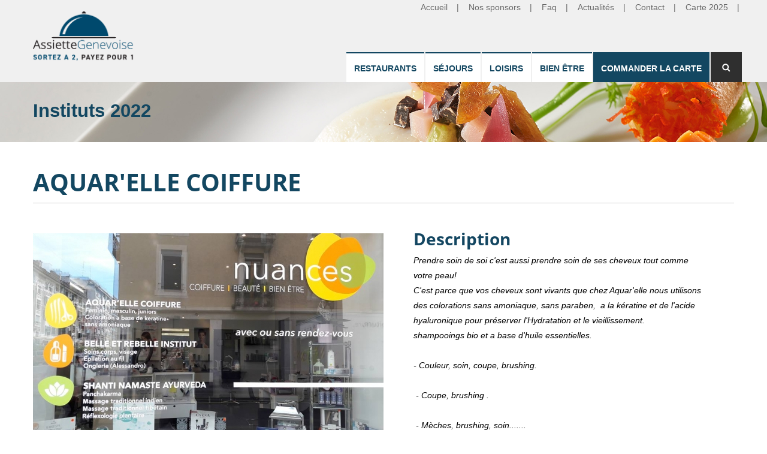

--- FILE ---
content_type: text/html; charset=utf-8
request_url: http://www.assiettegenevoise.com/instituts-2022/aquarelle-coiffure
body_size: 5874
content:

<!DOCTYPE html>
<!--[if lt IE 7]> <html class="ie ie6" lang="fr" dir="ltr"> <![endif]-->
<!--[if IE 7]>    <html class="ie ie7" lang="fr" dir="ltr"> <![endif]-->
<!--[if IE 8]>    <html class="ie ie8" lang="fr" dir="ltr"> <![endif]-->
<!--[if gt IE 8]> <!--> <html class="" lang="fr" dir="ltr"> <!--<![endif]-->

<head>
  <meta charset="utf-8">
  <meta name="viewport" content="width=device-width, initial-scale=1.0">
  <meta http-equiv="Content-Type" content="text/html; charset=utf-8" />
<meta name="Generator" content="Drupal 7 (http://drupal.org)" />
<link rel="canonical" href="/instituts-2022/aquarelle-coiffure" />
<link rel="shortlink" href="/node/2974" />
<link rel="shortcut icon" href="https://www.assiettegenevoise.com/sites/default/files/favicon_1.png" type="image/png" />
<meta name="viewport" content="width=device-width, initial-scale=1, maximum-scale=1" />
  <title>AQUAR&#039;ELLE COIFFURE | Assiette Genevoise</title>
  <link type="text/css" rel="stylesheet" href="https://www.assiettegenevoise.com/sites/default/files/css/css_rEI_5cK_B9hB4So2yZUtr5weuEV3heuAllCDE6XsIkI.css" media="all" />
<link type="text/css" rel="stylesheet" href="https://www.assiettegenevoise.com/sites/default/files/css/css_y5V-74fl2u3TPnO7Vzl0srF2_LEAmcANj4_-6qPJyxk.css" media="all" />
<link type="text/css" rel="stylesheet" href="https://www.assiettegenevoise.com/sites/default/files/css/css_Hg3x1IM4pm0qmxkxBSNq3DvXlUrgaEGbMtxX8mUS27o.css" media="all" />
<link type="text/css" rel="stylesheet" href="https://www.assiettegenevoise.com/sites/default/files/css/css_d5KHxS1WD9N_8JAc1wIeXr_Szc6Savmfnz5-OCMKjDg.css" media="all" />
<link type="text/css" rel="stylesheet" href="https://www.assiettegenevoise.com/sites/default/files/css/css_yrBFBuz-Xr0rLneJhrA1ye0gqX2YkgbNrYzt4wea5ww.css" media="all" />
  <script src="https://www.assiettegenevoise.com/sites/default/files/js/js_gYWhuqN0Wsid8HOSk0yFzqMg-2NTv-xegwc2ACYMGws.js"></script>
<script src="https://www.assiettegenevoise.com/sites/default/files/js/js_oZD9-WvfiElJ5KPavqu9ZAQiZcfWlzNCzxFHpedR9dI.js"></script>
<script src="https://www.assiettegenevoise.com/sites/default/files/js/js_1_C9DUtcg9nXFaiS-ijr2NKaktrlTwnVvV_Q0foCPOc.js"></script>
<script src="https://www.assiettegenevoise.com/sites/default/files/js/js_D-lolfMNq8oQWB4IEKmLhoGNGyJVD7ylefL1D18N084.js"></script>
<script src="https://maps.googleapis.com/maps/api/js?key=AIzaSyBtaCKuUVr9ifOs5o6OY0koo2KFCg-uqWo"></script>
<script src="https://www.assiettegenevoise.com/sites/default/files/js/js_ERmSuypl0nsz5kMstmUker7puTwAOFcAPggm0rhfObY.js"></script>
<script>jQuery.extend(Drupal.settings, {"basePath":"\/","pathPrefix":"","ajaxPageState":{"theme":"gavias_laikafood","theme_token":"KfT5YgMnZIasQem8v58WfbNMQ1h_EAcDbeBTeUWb8Hw","js":{"sites\/all\/modules\/jquery_update\/replace\/jquery\/1.9\/jquery.min.js":1,"misc\/jquery-extend-3.4.0.js":1,"misc\/jquery.once.js":1,"misc\/drupal.js":1,"sites\/all\/modules\/jquery_update\/replace\/ui\/ui\/minified\/jquery.ui.core.min.js":1,"sites\/all\/modules\/jquery_update\/replace\/ui\/ui\/minified\/jquery.ui.widget.min.js":1,"sites\/all\/modules\/jquery_update\/replace\/ui\/ui\/minified\/jquery.ui.position.min.js":1,"sites\/all\/modules\/jquery_update\/replace\/ui\/ui\/minified\/jquery.ui.menu.min.js":1,"sites\/all\/modules\/jquery_update\/replace\/ui\/ui\/minified\/jquery.ui.autocomplete.min.js":1,"sites\/all\/modules\/geofield_gmap\/geofield_gmap.js":1,"public:\/\/languages\/fr_5QhiC1DeC0w67t_IixMaBXwUnGSallP2rLHCN0NCNHM.js":1,"sites\/all\/modules\/krown\/fruityloops_disclaimer\/sweetalert\/lib\/sweet-alert.min.js":1,"sites\/all\/modules\/krown\/fruityloops_disclaimer\/noty\/packaged\/jquery.noty.packaged.js":1,"sites\/all\/modules\/krown\/krown_search\/krown_search.js":1,"sites\/all\/modules\/selectmenu\/js\/jquery.ui.selectmenu\/jquery.ui.selectmenu.js":1,"sites\/all\/modules\/selectmenu\/js\/selectmenu.js":1,"sites\/all\/modules\/gavias\/gavias_shortcodes\/inc\/js\/custom.js":1,"https:\/\/maps.googleapis.com\/maps\/api\/js?key=AIzaSyBtaCKuUVr9ifOs5o6OY0koo2KFCg-uqWo":1,"sites\/all\/themes\/gavias_laikafood\/vendor\/owl-carousel\/owl.carousel.js":1,"sites\/all\/themes\/gavias_laikafood\/vendor\/isotope.pkgd.min.js":1,"sites\/all\/themes\/gavias_laikafood\/vendor\/masonry.pkgd.min.js":1,"sites\/all\/themes\/gavias_laikafood\/vendor\/wow.min.js":1,"sites\/all\/themes\/gavias_laikafood\/vendor\/jquery.appear.js":1,"sites\/all\/themes\/gavias_laikafood\/vendor\/count-to.js":1,"sites\/all\/themes\/gavias_laikafood\/vendor\/jquery.easypiechart.min.js":1,"sites\/all\/themes\/gavias_laikafood\/vendor\/prettyphoto\/js\/jquery.prettyPhoto.js":1,"sites\/all\/themes\/gavias_laikafood\/vendor\/jpreloader.min.js":1,"sites\/all\/themes\/gavias_laikafood\/js\/bootstrap.js":1,"sites\/all\/themes\/gavias_laikafood\/js\/imagesloader.min.js":1,"sites\/all\/themes\/gavias_laikafood\/js\/product-cart.js":1,"sites\/all\/themes\/gavias_laikafood\/js\/theme.plugins.js":1,"sites\/all\/themes\/gavias_laikafood\/js\/jQuery.Responsive.Classes.js":1,"sites\/all\/themes\/gavias_laikafood\/js\/featherlight.min.js":1,"sites\/all\/themes\/gavias_laikafood\/js\/featherlight.gallery.min.js":1,"sites\/all\/themes\/gavias_laikafood\/js\/assiette_genevoise.js":1},"css":{"modules\/system\/system.base.css":1,"modules\/system\/system.messages.css":1,"misc\/ui\/jquery.ui.core.css":1,"misc\/ui\/jquery.ui.theme.css":1,"misc\/ui\/jquery.ui.menu.css":1,"misc\/ui\/jquery.ui.autocomplete.css":1,"sites\/all\/modules\/calendar\/css\/calendar_multiday.css":1,"modules\/comment\/comment.css":1,"sites\/all\/modules\/date\/date_api\/date.css":1,"sites\/all\/modules\/date\/date_popup\/themes\/datepicker.1.7.css":1,"modules\/field\/theme\/field.css":1,"sites\/all\/modules\/geofield_gmap\/geofield_gmap.css":1,"modules\/node\/node.css":1,"modules\/search\/search.css":1,"sites\/all\/modules\/views\/css\/views.css":1,"sites\/all\/modules\/ckeditor\/css\/ckeditor.css":1,"sites\/all\/modules\/krown\/fruityloops_disclaimer\/sweetalert\/lib\/sweet-alert.css":1,"sites\/all\/modules\/ctools\/css\/ctools.css":1,"sites\/all\/modules\/panels\/css\/panels.css":1,"sites\/all\/modules\/selectmenu\/js\/jquery.ui.selectmenu\/jquery.ui.selectmenu.css":1,"sites\/all\/themes\/gavias_laikafood\/css\/template.css":1,"sites\/all\/themes\/gavias_laikafood\/css\/bootstrap.css":1,"sites\/all\/themes\/gavias_laikafood\/vendor\/owl-carousel\/owl.carousel.css":1,"sites\/all\/themes\/gavias_laikafood\/vendor\/owl-carousel\/owl.transitions.css":1,"sites\/all\/themes\/gavias_laikafood\/vendor\/prettyphoto\/css\/prettyPhoto.css":1,"sites\/all\/themes\/gavias_laikafood\/css\/font-awesome.css":1,"sites\/all\/themes\/gavias_laikafood\/css\/animate.css":1,"sites\/all\/themes\/gavias_laikafood\/css\/featherlight.min.css":1,"sites\/all\/themes\/gavias_laikafood\/css\/featherlight.gallery.min.css":1}},"krown_admin_webmaster":{"toolbar_menu_item_edit":"node\/2974\/edit"},"selectmenu":{"selectmenu_css_whitelist":"","form_id_exceptions":["comment-form","webform-client-form-330"],"ignore_system_settings_forms":1,"ignore_overlay_forms":1,"ignore_node_add_forms":1,"disable_for_admin_theme":1}});</script>
    <!-- HTML5 Shim and Respond.js IE8 support of HTML5 elements and media queries -->
    <!-- WARNING: Respond.js doesn't work if you view the page via file:// -->
    <!--[if lt IE 9]>
      <script src="https://oss.maxcdn.com/libs/html5shiv/3.7.0/html5shiv.js"></script>
      <script src="https://oss.maxcdn.com/libs/respond.js/1.3.0/respond.min.js"></script>
    <![endif]-->
    </head>
<body class="html not-front not-logged-in no-sidebars page-node page-node- page-node-2974 node-type-institut-2022 i18n-fr not-preloader" >


  <div id="skip-link">
    <a href="#main-content" class="element-invisible element-focusable">Skip to main content</a>
  </div>
    <div class="gavias-main-page">
   
   
   <header id="header" >
            <div class="header-main">
         <div class="container">
            <div class="header-main-inner">
               <div class="row">
                  <div class="col-md-2 col-xs-5 pull-left">
                                                <h1 class="logo">
                                 <a href="/" title="Home" rel="home" id="logo">
                                       <img src="https://www.assiettegenevoise.com/sites/default/files/logo-assiette-genevoise_0_0.png" alt="Home"/>
                                 </a>
                           </h1>
                     
                                       </div>

                  <div class="col-md-10 col-xs-7 area-main-menu pull-right">
                                      <nav class="navigation">
                        <div class="region region-main-menu">
    <div id="block-menu-menu-header-menu-2017" class="block block-menu no-title">
  <div class="block-inner clearfix">

    <div class="block-title">
                      </div> 
   
    <div class="block-content">
      <div>
        <ul class="menu nav"><li class="first leaf"><a href="/" title="">Accueil</a></li>
<li class="leaf"><a href="/sponsors" title="">Nos sponsors</a></li>
<li class="leaf"><a href="/faq" title="">Faq</a></li>
<li class="leaf"><a href="/actualit%C3%A9s-2026" title="">Actualités</a></li>
<li class="leaf"><a href="/contact-0" title="">Contact</a></li>
<li class="last leaf"><a href="/restaurants-2025" title="">Carte 2025</a></li>
</ul>      </div>
    </div>  
  </div>
</div>
<ul class="g_menu"><li><a href="/restaurants-2026" title="">Restaurants</a></li>
<li><a href="/sejours-2026" title="">Séjours</a></li>
<li><a href="/loisirs-2026" title="">Loisirs</a></li>
<li><a href="/instituts-2026" title="">Bien être</a></li>
<li><a href="/commander-la-carte-2026" title="">Commander la carte</a></li>
<li><a href="/restaurants-2026" title="">  .</a></li>
</ul>  </div>
                    </nav>
                    <div id="menu-bar" class="menu-bar">
                      <span class="one"></span>
                      <span class="two"></span>
                      <span class="three"></span>
                    </div>
                                                   </div>
               </div>
            </div>
         </div>
      </div>

   </header>

	<div role="main" class="main main-page">
					<section class="page-top breadcrumb-wrap">
				<div class="container">
											<div class="row">
							<div class="col-md-12">
																<div class="ptitle">AQUAR&#039;ELLE COIFFURE</div>
																<div id="breadcrumbs"><ul class="breadcrumb"><li><a href="/">Home</a></li> </ul> </div>
							</div>
						</div>
									</div>
			</section>
		
		
		
		<div id="content" class="content content-full">
			<div class="container">
				<div class="content-main-inner">
					<div class="row">
						
						<div id="page-main-content" class="main-content col-md-12">

							<div class="main-content-inner">
																								
								
																	<div class="content-main">
										  <div class="region region-content">
    <div id="block-system-main" class="block block-system no-title">
  <div class="block-inner clearfix">

    <div class="block-title">
                      </div> 
   
    <div class="block-content">
      <div>
        


<article id="node-2974" class="node node-institut-2022 node-promoted node-type-institut post post-large blog-single-post">

  <div class="post-title">
                <h1 >AQUAR&#039;ELLE COIFFURE</h1>
         </div>

  
 <div id="restaurant-left">


              <div class="post-image post-gallery">
          <div>
                             <div class="field field-name-field-post-gallery field-type-image field-label-hidden"><div class="field-items"><div class="field-item even"><img src="https://www.assiettegenevoise.com/sites/default/files/styles/manual_585x329/public/institut_2018s/22406405_1238859032926991_3292367154554100139_n.jpg?itok=kXks3iiz&amp;c=9d91abc4150fe6afe4b239ee31c14c63" alt="" /></div><div class="field-item odd"><img src="https://www.assiettegenevoise.com/sites/default/files/styles/manual_585x329/public/institut_2018s/12366486_774042656075300_1546075646737312730_n.jpg?itok=ZELP_uEv&amp;c=2ee79a7c153cb0aaf72153271f7aa7be" alt="" /></div></div></div>                         </div>
        </div>
      


    <div class="clearfix"></div>

    <div class="post-content">

      <div class="article_content">
        

  <!--       <div class="panel panel-default">
          <div class="panel-heading">
            <h3 class="panel-title">Blockquote</h3>
          </div>
          <div class="panel-body">
            <blockquote>
              <p> Mauris elementum mauris vitae tortor. Curabitur sagittis hendrerit ante. Nullam faucibus mi quis velit. Quisque porta. Duis risus. Sed ac dolor sit amet purus malesuada congue. Nulla accumsan, elit sit amet varius semper. </p>
            </blockquote>
          </div>
        </div>
   -->

        
          <div id="la-direction-offre">
              <h3 class="la-direction-offre-title">La Direction vous offre</h3>

              <div class="la-direction-offre-body">
                  <div class="field field-name-field-offre field-type-text-long field-label-hidden"><div class="field-items"><div class="field-item even"><p>50% sur l'une de ces prestations lors de votre première visite.</p>
<p>A la réservation, veuillez mentionner votre adhésion à l’Assiette Genevoise.</p>
</div></div></div>              </div>
        </div>

        


        
          <div id="gmap">
            <div id="googleMap" style="width:100%;height:315px;"></div>
                  <script type="text/javascript">

                        var stylesArray = [
                          {
                            "stylers": [
                              { "saturation": 0 }
                            ]
                          }
                        ]

                        var mapProp = {
                          center:new google.maps.LatLng(46.190196000000, 6.138719000000),
                            zoom:15,
                            maxZoom: 19,
                            minZoom:0,
                            mapTypeId:google.maps.MapTypeId.ROADMAP,
                            disableDefaultUI:false,
                        };
                        var map=new google.maps.Map(document.getElementById("googleMap"),mapProp);
                        var myCenter=new google.maps.LatLng(46.190196000000, 6.138719000000);
                        var marker=new google.maps.Marker({
                          position:myCenter,
                        });

                        marker.setMap(map);

                        google.maps.event.addListener(marker, "click", function () {
                          window.open("http://maps.google.com/maps?&z=10&q=46.203342, 6.161927", "_blank");
                        });


                  </script>
          </div>

         
      </div> <!-- Article -->

    </div> <!-- Post Content -->

 </div> <!-- End left -->


 <div id="restaurant-right">

   
    <div id="specialites">
        <h3 class="specialites-title">Description</h3>

        <div class="specialites-body">
            <div class="field field-name-body field-type-text-with-summary field-label-hidden"><div class="field-items"><div class="field-item even"><p>Prendre soin de soi c'est aussi prendre soin de ses cheveux tout comme votre peau!</p>
<p>C'est parce que vos cheveux sont vivants que chez Aquar'elle nous utilisons des colorations sans amoniaque, sans paraben,  a la kératine et de l'acide hyaluronique pour préserver l'Hydratation et le vieillissement.</p>
<p>shampooings bio et a base d'huile essentielles.</p>
<p> </p>
<p>- Couleur, soin, coupe, brushing.</p>
<p> </p>
<p> - Coupe, brushing . </p>
<p> </p>
<p> - Mèches, brushing, soin.......</p>
<p> </p>
<p> Venez découvrir tous nos services, chez Nuances Aquar'elle, beauté.</p>
<p>.Nous serons ravies de vous accueillir, vous pouvez aussi nous retrouvés sur Facebook @nuancesaquarellecoiffure mixte.</p>
</div></div></div>        </div>
    </div>

  
  <div class="content-first">

      <div class="post-meta">

                  <span class="post-address"><span class="icon-address"></span> <div class="field field-name-field-adresse field-type-text-long field-label-hidden"><div class="field-items"><div class="field-item even">27, rue Caroline
1227 LES ACACIAS </div></div></div> </span>
        
                  <span class="post-address"><span class="icon-phone"></span> <div class="field field-name-field-t-l-phone field-type-text field-label-hidden"><div class="field-items"><div class="field-item even">Tél: 022/771.06.15</div></div></div> </span>
        
                  <span class="post-link"><span class="icon-www"></span><div class="field field-name-field-site-web field-type-link-field field-label-hidden"><div class="field-items"><div class="field-item even"><a href="https://www.facebook.com/aquarellecoiffuremixte/" target="_blank">https://www.facebook.com/aquarellecoiffuremixte/</a></div></div></div></span>
        

                <!-- <span class="post-created"><i class="fa fa-clock-o"></i>31 Oct, 2021</span> -->
        <!-- <span class="post-meta-user"><i class="fa fa-user"></i> By <span class="username">webmaster</span> </span> -->
                



      </div>
      <div class="clearfix"></div>
  </div>

  
 </div> <!-- End right -->




<!-- AddThis Smart Layers BEGIN -->
<!-- Go to http://www.addthis.com/get/smart-layers to customize -->

<!-- AddThis Smart Layers BEGIN -->
<!-- Go to http://www.addthis.com/get/smart-layers to customize -->

            <div class="link-wrapper">
        <ul class="links list-inline"><li class="comment-add first last"><a href="/comment/reply/2974#comment-form" title="Share your thoughts and opinions related to this posting.">Add new comment</a></li>
</ul>      </div>
      


    
  
</article>
<!-- /node -->
      </div>
    </div>  
  </div>
</div>
  </div>
									</div>	
								
															</div>
						</div>	

						
											</div>	
				</div>
			</div>
		</div>

		
			</div>
	   <footer id="footer" class="footer">
      
            
      <div class="footer-center">
         <div class="container">      
            <div class="row">
                           </div>   
         </div>
      </div>   
      <div class="copyright">
         <div class="container">
            <div class="copyright-inner">
                 <div class="region region-copyright">
    <div id="block-assiette-genevoise-main-footer" class="block block-assiette-genevoise-main no-title">
  <div class="block-inner clearfix">

    <div class="block-title">
                      </div> 
   
    <div class="block-content">
      <div>
        
              <div id='footer-top'>

                  <div id='footer-left'>
                    <ul class='menu-footer'>
                      <li class='first leaf active'>
                      <a class='active' title='' href='/recommandations'>Recommandations</a>
                      </li>
                      <li class='first leaf active'>
                      <a class='active' title='' href='/faq'>FAQ</a>
                      </li>
                      <li class='leaf active'>
                      <a class='active' title='' href='/conditions-générales-de-ventes'>CGV</a>
                      </li>
                      <li class='leaf active'>
                      <a class='active' title='' href='/contact-0'>Contact</a>
                      </li>
                      <li class='last leaf active'>
                      <a class='active' title='' href='/confidentialité-0'>Confidentialité</a>
                      </li>
                      <li class='last leaf active hidden'>
                      <a class='active' title='' href='/actualites-2026'>Actualités</a>
                      </li>
                      <li class='last leaf active'>
                      <a class='instagram-footer' title='' href='https://www.instagram.com/assiette_genevoise/'>SUIVEZ-NOUS<img src='/sites/all/themes/gavias_laikafood/images/instagram.png'></a>
                      </li>
                    </ul>
                  </div>
                  <div id='footer-right' class='hidden'>
                    <div id='footer-right-apps'>
                      <a title='' target='_blank' href='https://play.google.com/store/apps/details?id=com.assiettegenevoisenewapp'><img src='/sites/all/themes/gavias_laikafood/images/google-play-badge.png'></a>
                      <a title='' target='_blank' href='
https://itunes.apple.com/fr/app/assiette-genevoise-app/id1117534739?mt=8'><img src='/sites/all/themes/gavias_laikafood/images/app-store-badge.png'></a>
                    </div>
                  </div>
                  <div class='clearfix'></div>

              </div>
              <div id='footer-bottom'>

                  <div id='footer-bottom-left'>
                    <img src='/sites/all/themes/gavias_laikafood/images/logo-monochrome.png'>
                  </div>
                  <div id='footer-bottom-right'>
                    <span>2026 © Assiette Genevoise. Tous les droits sont réservés.</span>
                  </div>
                  <div class='clearfix'></div>

              </div>
                    </div>
    </div>  
  </div>
</div>
  </div>
            </div>   
         </div>   
      </div>
          
     
   </footer>


</div>     
   
</body>

</html>


--- FILE ---
content_type: text/css
request_url: https://www.assiettegenevoise.com/sites/default/files/css/css_d5KHxS1WD9N_8JAc1wIeXr_Szc6Savmfnz5-OCMKjDg.css
body_size: 44042
content:
@import url(//fonts.googleapis.com/css?family=Open+Sans:400,600,700,300);.sweet-overlay{background-color:rgba(0,0,0,0.4);position:fixed;left:0;right:0;top:0;bottom:0;display:none;z-index:1000;}.sweet-alert{background-color:white;font-family:'Open Sans',sans-serif;width:478px;padding:17px;border-radius:5px;text-align:center;position:fixed;left:50%;top:50%;margin-left:-256px;margin-top:-200px;overflow:hidden;display:none;z-index:2000;}@media all and (max-width:540px){.sweet-alert{width:auto;margin-left:0;margin-right:0;left:15px;right:15px;}}.sweet-alert h2{color:#575757;font-size:30px;text-align:center;font-weight:600;text-transform:none;position:relative;margin:25px 0;padding:0;line-height:25px;display:block;}.sweet-alert p{color:#797979;font-size:16px;text-align:center;font-weight:300;position:relative;margin:0;padding:0;line-height:normal;}.sweet-alert button{background-color:#f36;color:white;border:none;box-shadow:none;font-size:17px;font-weight:500;border-radius:5px;padding:10px 32px;margin:26px 5px 0 5px;cursor:pointer;}.sweet-alert button:focus{outline:none;box-shadow:0 0 2px rgba(128,179,235,0.5),inset 0 0 0 1px rgba(0,0,0,0.05);}.sweet-alert button:hover{background-color:#f36;}.sweet-alert button:active{background-color:#f36;}.sweet-alert button.cancel{background-color:#D0D0D0;}.sweet-alert button.cancel:hover{background-color:#c8c8c8;}.sweet-alert button.cancel:active{background-color:#b6b6b6;}.sweet-alert button.cancel:focus{box-shadow:rgba(197,205,211,0.8) 0px 0px 2px,rgba(0,0,0,0.0470588) 0px 0px 0px 1px inset !important;}.sweet-alert button::-moz-focus-inner{border:0;}.sweet-alert[data-has-cancel-button=false] button{box-shadow:none !important;}.sweet-alert .icon{width:80px;height:80px;border:4px solid gray;border-radius:50%;margin:20px auto;padding:0;position:relative;box-sizing:content-box;}.sweet-alert .icon.error{border-color:#F27474;}.sweet-alert .icon.error .x-mark{position:relative;display:block;}.sweet-alert .icon.error .line{position:absolute;height:5px;width:47px;background-color:#F27474;display:block;top:37px;border-radius:2px;}.sweet-alert .icon.error .line.left{-webkit-transform:rotate(45deg);transform:rotate(45deg);left:17px;}.sweet-alert .icon.error .line.right{-webkit-transform:rotate(-45deg);transform:rotate(-45deg);right:16px;}.sweet-alert .icon.warning{border-color:#F8BB86;}.sweet-alert .icon.warning .body{position:absolute;width:5px;height:47px;left:50%;top:10px;border-radius:2px;margin-left:-2px;background-color:#F8BB86;}.sweet-alert .icon.warning .dot{position:absolute;width:7px;height:7px;border-radius:50%;margin-left:-3px;left:50%;bottom:10px;background-color:#F8BB86;}.sweet-alert .icon.info{border-color:#C9DAE1;}.sweet-alert .icon.info::before{content:"";position:absolute;width:5px;height:29px;left:50%;bottom:17px;border-radius:2px;margin-left:-2px;background-color:#C9DAE1;}.sweet-alert .icon.info::after{content:"";position:absolute;width:7px;height:7px;border-radius:50%;margin-left:-3px;top:19px;background-color:#C9DAE1;}.sweet-alert .icon.success{border-color:#A5DC86;}.sweet-alert .icon.success::before,.sweet-alert .icon.success::after{content:'';border-radius:50%;position:absolute;width:60px;height:120px;background:white;-webkit-transform:rotate(45deg);transform:rotate(45deg);}.sweet-alert .icon.success::before{border-radius:120px 0 0 120px;top:-7px;left:-33px;-webkit-transform:rotate(-45deg);transform:rotate(-45deg);-webkit-transform-origin:60px 60px;transform-origin:60px 60px;}.sweet-alert .icon.success::after{border-radius:0 120px 120px 0;top:-11px;left:30px;-webkit-transform:rotate(-45deg);transform:rotate(-45deg);-webkit-transform-origin:0px 60px;transform-origin:0px 60px;}.sweet-alert .icon.success .placeholder{width:80px;height:80px;border:4px solid rgba(165,220,134,0.2);border-radius:50%;box-sizing:content-box;position:absolute;left:-4px;top:-4px;z-index:2;}.sweet-alert .icon.success .fix{width:5px;height:90px;background-color:white;position:absolute;left:28px;top:8px;z-index:1;-webkit-transform:rotate(-45deg);transform:rotate(-45deg);}.sweet-alert .icon.success .line{height:5px;background-color:#A5DC86;display:block;border-radius:2px;position:absolute;z-index:2;}.sweet-alert .icon.success .line.tip{width:25px;left:14px;top:46px;-webkit-transform:rotate(45deg);transform:rotate(45deg);}.sweet-alert .icon.success .line.long{width:47px;right:8px;top:38px;-webkit-transform:rotate(-45deg);transform:rotate(-45deg);}.sweet-alert .icon.custom{background-size:contain;border-radius:0;border:none;background-position:center center;background-repeat:no-repeat;}@-webkit-keyframes showSweetAlert{0%{transform:scale(0.7);-webkit-transform:scale(0.7);}45%{transform:scale(1.05);-webkit-transform:scale(1.05);}80%{transform:scale(0.95);-webkit-tranform:scale(0.95);}100%{transform:scale(1);-webkit-transform:scale(1);}}@-moz-keyframes showSweetAlert{0%{transform:scale(0.7);-webkit-transform:scale(0.7);}45%{transform:scale(1.05);-webkit-transform:scale(1.05);}80%{transform:scale(0.95);-webkit-tranform:scale(0.95);}100%{transform:scale(1);-webkit-transform:scale(1);}}@keyframes showSweetAlert{0%{transform:scale(0.7);-webkit-transform:scale(0.7);}45%{transform:scale(1.05);-webkit-transform:scale(1.05);}80%{transform:scale(0.95);-webkit-tranform:scale(0.95);}100%{transform:scale(1);-webkit-transform:scale(1);}}@-webkit-keyframes hideSweetAlert{0%{transform:scale(1);-webkit-transform:scale(1);}100%{transform:scale(0.5);-webkit-transform:scale(0.5);}}@-moz-keyframes hideSweetAlert{0%{transform:scale(1);-webkit-transform:scale(1);}100%{transform:scale(0.5);-webkit-transform:scale(0.5);}}@keyframes hideSweetAlert{0%{transform:scale(1);-webkit-transform:scale(1);}100%{transform:scale(0.5);-webkit-transform:scale(0.5);}}.showSweetAlert{-webkit-animation:showSweetAlert 0.3s;-moz-animation:showSweetAlert 0.3s;animation:showSweetAlert 0.3s;}.hideSweetAlert{-webkit-animation:hideSweetAlert 0.2s;-moz-animation:hideSweetAlert 0.2s;animation:hideSweetAlert 0.2s;}@-webkit-keyframes animateSuccessTip{0%{width:0;left:1px;top:19px;}54%{width:0;left:1px;top:19px;}70%{width:50px;left:-8px;top:37px;}84%{width:17px;left:21px;top:48px;}100%{width:25px;left:14px;top:45px;}}@-moz-keyframes animateSuccessTip{0%{width:0;left:1px;top:19px;}54%{width:0;left:1px;top:19px;}70%{width:50px;left:-8px;top:37px;}84%{width:17px;left:21px;top:48px;}100%{width:25px;left:14px;top:45px;}}@keyframes animateSuccessTip{0%{width:0;left:1px;top:19px;}54%{width:0;left:1px;top:19px;}70%{width:50px;left:-8px;top:37px;}84%{width:17px;left:21px;top:48px;}100%{width:25px;left:14px;top:45px;}}@-webkit-keyframes animateSuccessLong{0%{width:0;right:46px;top:54px;}65%{width:0;right:46px;top:54px;}84%{width:55px;right:0px;top:35px;}100%{width:47px;right:8px;top:38px;}}@-moz-keyframes animateSuccessLong{0%{width:0;right:46px;top:54px;}65%{width:0;right:46px;top:54px;}84%{width:55px;right:0px;top:35px;}100%{width:47px;right:8px;top:38px;}}@keyframes animateSuccessLong{0%{width:0;right:46px;top:54px;}65%{width:0;right:46px;top:54px;}84%{width:55px;right:0px;top:35px;}100%{width:47px;right:8px;top:38px;}}@-webkit-keyframes rotatePlaceholder{0%{transform:rotate(-45deg);-webkit-transform:rotate(-45deg);}5%{transform:rotate(-45deg);-webkit-transform:rotate(-45deg);}12%{transform:rotate(-405deg);-webkit-transform:rotate(-405deg);}100%{transform:rotate(-405deg);-webkit-transform:rotate(-405deg);}}@-moz-keyframes rotatePlaceholder{0%{transform:rotate(-45deg);-webkit-transform:rotate(-45deg);}5%{transform:rotate(-45deg);-webkit-transform:rotate(-45deg);}12%{transform:rotate(-405deg);-webkit-transform:rotate(-405deg);}100%{transform:rotate(-405deg);-webkit-transform:rotate(-405deg);}}@keyframes rotatePlaceholder{0%{transform:rotate(-45deg);-webkit-transform:rotate(-45deg);}5%{transform:rotate(-45deg);-webkit-transform:rotate(-45deg);}12%{transform:rotate(-405deg);-webkit-transform:rotate(-405deg);}100%{transform:rotate(-405deg);-webkit-transform:rotate(-405deg);}}.animateSuccessTip{-webkit-animation:animateSuccessTip 0.75s;-moz-animation:animateSuccessTip 0.75s;animation:animateSuccessTip 0.75s;}.animateSuccessLong{-webkit-animation:animateSuccessLong 0.75s;-moz-animation:animateSuccessLong 0.75s;animation:animateSuccessLong 0.75s;}.icon.success.animate::after{-webkit-animation:rotatePlaceholder 4.25s ease-in;-moz-animation:rotatePlaceholder 4.25s ease-in;animation:rotatePlaceholder 4.25s ease-in;}@-webkit-keyframes animateErrorIcon{0%{transform:rotateX(100deg);-webkit-transform:rotateX(100deg);opacity:0;}100%{transform:rotateX(0deg);-webkit-transform:rotateX(0deg);opacity:1;}}@-moz-keyframes animateErrorIcon{0%{transform:rotateX(100deg);-webkit-transform:rotateX(100deg);opacity:0;}100%{transform:rotateX(0deg);-webkit-transform:rotateX(0deg);opacity:1;}}@keyframes animateErrorIcon{0%{transform:rotateX(100deg);-webkit-transform:rotateX(100deg);opacity:0;}100%{transform:rotateX(0deg);-webkit-transform:rotateX(0deg);opacity:1;}}.animateErrorIcon{-webkit-animation:animateErrorIcon 0.5s;-moz-animation:animateErrorIcon 0.5s;animation:animateErrorIcon 0.5s;}@-webkit-keyframes animateXMark{0%{transform:scale(0.4);-webkit-transform:scale(0.4);margin-top:26px;opacity:0;}50%{transform:scale(0.4);-webkit-transform:scale(0.4);margin-top:26px;opacity:0;}80%{transform:scale(1.15);-webkit-transform:scale(1.15);margin-top:-6px;}100%{transform:scale(1);-webkit-transform:scale(1);margin-top:0;opacity:1;}}@-moz-keyframes animateXMark{0%{transform:scale(0.4);-webkit-transform:scale(0.4);margin-top:26px;opacity:0;}50%{transform:scale(0.4);-webkit-transform:scale(0.4);margin-top:26px;opacity:0;}80%{transform:scale(1.15);-webkit-transform:scale(1.15);margin-top:-6px;}100%{transform:scale(1);-webkit-transform:scale(1);margin-top:0;opacity:1;}}@keyframes animateXMark{0%{transform:scale(0.4);-webkit-transform:scale(0.4);margin-top:26px;opacity:0;}50%{transform:scale(0.4);-webkit-transform:scale(0.4);margin-top:26px;opacity:0;}80%{transform:scale(1.15);-webkit-transform:scale(1.15);margin-top:-6px;}100%{transform:scale(1);-webkit-transform:scale(1);margin-top:0;opacity:1;}}.animateXMark{-webkit-animation:animateXMark 0.5s;-moz-animation:animateXMark 0.5s;animation:animateXMark 0.5s;}@-webkit-keyframes pulseWarning{0%{border-color:#F8D486;}100%{border-color:#F8BB86;}}@-moz-keyframes pulseWarning{0%{border-color:#F8D486;}100%{border-color:#F8BB86;}}@keyframes pulseWarning{0%{border-color:#F8D486;}100%{border-color:#F8BB86;}}.pulseWarning{-webkit-animation:pulseWarning 0.75s infinite alternate;-moz-animation:pulseWarning 0.75s infinite alternate;animation:pulseWarning 0.75s infinite alternate;}@-webkit-keyframes pulseWarningIns{0%{background-color:#F8D486;}100%{background-color:#F8BB86;}}@-moz-keyframes pulseWarningIns{0%{background-color:#F8D486;}100%{background-color:#F8BB86;}}@keyframes pulseWarningIns{0%{background-color:#F8D486;}100%{background-color:#F8BB86;}}.pulseWarningIns{-webkit-animation:pulseWarningIns 0.75s infinite alternate;-moz-animation:pulseWarningIns 0.75s infinite alternate;animation:pulseWarningIns 0.75s infinite alternate;}
.ctools-locked{color:red;border:1px solid red;padding:1em;}.ctools-owns-lock{background:#ffffdd none repeat scroll 0 0;border:1px solid #f0c020;padding:1em;}a.ctools-ajaxing,input.ctools-ajaxing,button.ctools-ajaxing,select.ctools-ajaxing{padding-right:18px !important;background:url(/sites/all/modules/ctools/images/status-active.gif) right center no-repeat;}div.ctools-ajaxing{float:left;width:18px;background:url(/sites/all/modules/ctools/images/status-active.gif) center center no-repeat;}
div.panel-pane div.admin-links{font-size:xx-small;margin-right:1em;}div.panel-pane div.admin-links li a{color:#ccc;}div.panel-pane div.admin-links li{padding-bottom:2px;background:white;z-index:201;}div.panel-pane div.admin-links:hover a,div.panel-pane div.admin-links-hover a{color:#000;}div.panel-pane div.admin-links a:before{content:"[";}div.panel-pane div.admin-links a:after{content:"]";}div.panel-pane div.panel-hide{display:none;}div.panel-pane div.panel-hide-hover,div.panel-pane:hover div.panel-hide{display:block;position:absolute;z-index:200;margin-top:-1.5em;}div.panel-pane div.feed a{float:right;}
.undefined{display:block;display:inline-block;position:relative;height:2.2em;vertical-align:middle;text-decoration:none;overflow:hidden;zoom:1;}.undefined-icon{position:absolute;right:6px;margin-top:-8px;top:50%;}.undefined-menu{padding:0;margin:0;position:absolute;top:0;display:none;z-index:1005;}.undefined-menu  ul{padding:0;margin:0;list-style:none;position:relative;overflow:auto;overflow-y:auto;overflow-x:hidden;-webkit-overflow-scrolling:touch;}.undefined-open{display:block;}.undefined-menu-popup{margin-top:-1px;}.undefined-menu li{padding:0;margin:0;display:block;border-top:1px dotted transparent;border-bottom:1px dotted transparent;border-right-width:0 !important;border-left-width:0 !important;font-weight:normal !important;}.undefined-menu li a,.undefined-status{line-height:1.4em;display:block;padding:.405em 2.1em .405em 1em;outline:none;text-decoration:none;}.undefined-menu li.ui-state-disabled a,.ui-state-disabled{cursor:default;}.undefined-menu li.undefined-hasIcon a,.undefined-hasIcon .undefined-status{padding-left:20px;position:relative;margin-left:5px;}.undefined-menu li .ui-icon,.undefined-status .ui-icon{position:absolute;top:1em;margin-top:-8px;left:0;}.undefined-status{line-height:1.4em;}.undefined-menu li span,.undefined-status span{display:block;margin-bottom:.2em;}.undefined-menu li .undefined-item-header{font-weight:bold;}.undefined-menu li .undefined-item-footer{opacity:.8;}.undefined-menu .undefined-group{font-size:1em;}.undefined-menu .undefined-group .undefined-group-label{line-height:1.4em;display:block;padding:.6em .5em 0;font-weight:bold;}.undefined-menu .undefined-group ul{margin:0;padding:0;}* html .undefined-menu li{border-color:pink;filter:chroma(color=pink);width:100%;}* html .undefined-menu li a{position:relative}*+html .ui-state-disabled,*+html .ui-state-disabled a{color:silver;}
#edit-field-autres-crit-res-tid-selective-wrapper,#edit-field-validit-tid-selective-wrapper{}@media (max-width:576px){.alertAnneePrec .espace{margin-top:5px !important;}.alertAnneePrec .alert-content{flex-direction:column !important;}.alertAnneePrec img{margin-right:0 !important;}.alertAnneePrec .non-merci-button{margin-top:18px;}}.clear-input{position:absolute;right:43px;top:78px;cursor:pointer;color:#999;}.pane-views-post-block-1{margin-bottom:0 !important;}.pane-assiette-genevoise-main-loisirs{margin:0 !important;position:relative;}html.responsive-layout-narrow .container{max-width:750px;}html.responsive-layout-normal .container{width:970px;}html.responsive-layout-wide .container{width:1200px;}#footer-bottom-right a{font-size:12px !important;text-transform:capitalize;}#block-menu-menu-header-menu-2017 .menu,#block-menu-menu-header-menu .menu{float:right;padding-right:6px;}#header{height:137px;}#block-block-19{position:absolute;right:0;top:-5px;}html.responsive-layout-normal .breadcrumb-wrap,html.responsive-layout-wide .breadcrumb-wrap{background:transparent url(/sites/all/themes/gavias_laikafood/images/bg-restaurants.jpg) repeat scroll center center;height:100px;}html.responsive-layout-mobile .breadcrumb-wrap,html.responsive-layout-narrow .breadcrumb-wrap{background:transparent url(/sites/all/themes/gavias_laikafood/images/bg-restaurants.jpg) repeat scroll center center;height:60px;}#noty_topRight_layout_container li{margin-bottom:20px;}#noty_topRight_layout_container li .noty_text p{margin-bottom:5px;font-weight:bold;}#noty_topRight_layout_container li .noty_text img{width:266px;}#noty_topRight_layout_container li .noty_text p a{color:#444;}#noty_topRight_layout_container li .noty_text p.link{margin-top:5px;}#noty_topRight_layout_container li .noty_text{display:block;margin:auto;text-align:center;}#noty_topRight_layout_container .noty_message{background:#f8f9fa;}#noty_topRight_layout_container .noty_buttons{border-top:0px !important;background:#f8f9fa !important;}#back-to-top{background:#0066cc url(/sites/all/themes/gavias_laikafood/images/back-to-top.png) no-repeat scroll 13px center;border:0 none;border-radius:25px;bottom:20px;color:#fff;cursor:pointer;font-size:13px;font-weight:bold;height:47px;line-height:16px;padding:8px 5px 5px 30px;position:fixed;right:20px;text-align:center;text-decoration:none;text-transform:uppercase;transition:opacity 0.2s ease-out 0s;width:47px;z-index:9999;opacity:0;}#back-to-top.show{opacity:1;}#back-to-top:hover{opacity:0.75;}.node .content a{color:#134761;}#jpreLoader,#jprePercentage,#jpreButton,#jpreBar{display:none !important;}#block-search-form{margin-bottom:0;}#breadcrumbs{display:none;}.grippie{display:none !important;}.breadcrumb-wrap{padding:20px 0 !important;}#header{border-bottom:0 !important;}.panel-default{border-color:#eee;}.breadcrumb-wrap .ptitle{}#block-menu-menu-header-menu ul.menu > li{float:left;padding:0;}#block-menu-menu-header-menu ul.menu > li a::after{content:"";}#block-menu-menu-header-menu ul.menu > li{display:inline;color:#686868;}#block-menu-menu-header-menu ul.menu > li:after{content:"|";}#block-menu-menu-header-menu ul.menu > li a{padding-right:15px;}#block-menu-menu-header-menu ul.menu > li a:hover{text-decoration:underline;}#block-menu-menu-header-menu{margin-bottom:62px;position:relative;}#block-menu-menu-header-menu .nav > li > a:hover,#block-menu-menu-header-menu .nav > li > a:focus{text-decoration:none;background-color:#f0f0f0 !important;}#block-menu-menu-header-menu-2017 ul.menu > li{float:left;padding:0;}#block-menu-menu-header-menu-2017 ul.menu > li a::after{content:"";}#block-menu-menu-header-menu-2017 ul.menu > li{display:inline;color:#686868;}#block-menu-menu-header-menu-2017 ul.menu > li:after{content:"|";}#block-menu-menu-header-menu-2017 ul.menu > li a{padding-right:15px;}#block-menu-menu-header-menu-2017 ul.menu > li a:hover{text-decoration:underline;}#block-menu-menu-header-menu-2017{margin-bottom:62px;position:relative;}#block-menu-menu-header-menu-2017 .nav > li > a:hover,#block-menu-menu-header-menu-2017 .nav > li > a:focus{text-decoration:none;background-color:#f0f0f0 !important;}#block-menu-menu-header-menu ul.menu > li{float:left;padding:0;}#block-menu-menu-header-menu ul.menu > li a::after{content:"";}#block-menu-menu-header-menu ul.menu > li{display:inline;color:#686868;}#block-menu-menu-header-menu ul.menu > li:after{content:"|";}#block-menu-menu-header-menu ul.menu > li a{padding-right:15px;}#block-menu-menu-header-menu ul.menu > li a:hover{text-decoration:underline;}#block-menu-menu-header-menu{margin-bottom:62px;position:relative;}#block-menu-menu-header-menu .nav > li > a:hover,#block-menu-menu-header-menu .nav > li > a:focus{text-decoration:none;background-color:#f0f0f0 !important;}.area-main-menu{padding-right:0 !important;}.search-icon .fa{line-height:3;}.captcha label,.captcha .description{display:none;}.gavias-main-page{border-bottom:10px solid #000;}a#back-to-top:hover,body.front #carte-infos #carte-infos-left #je-commande-button a:hover,body.front .pane-assiette-genevoise-main-loisirs #nos-loisirs-button a:hover,body.front .pane-assiette-genevoise-main-nos-sponsors #nos-sponsors-button a:hover,body.front .pane-assiette-genevoise-main-bien-etre #bien-etre-button a:hover,body.front #je-commande-button a:hover,body.front #nos-sponsors-button a:hover,body.front #bien-etre-button a:hover,body.front #restaurants-button a:hover{background-color:#0066cc;}.ui-autocomplete{border:0 none !important;border-radius:0 !important;padding:0;}.ui-autocomplete li.ui-menu-item{padding:0 !important;border-radius:0 !important;border:0 !important;}.ui-autocomplete li.ui-menu-item a{border:0 none !important;border-radius:0 !important;font-size:13px;height:30px;line-height:25px;margin:0 !important;}.ui-autocomplete li.ui-menu-item a.ui-state-focus{background:#2f2f2f !important;color:#fff;}html.responsive-layout-narrow .pane-bean-row-gallery-home-1 a,html.responsive-layout-mobile .pane-bean-row-gallery-home-1 a{font-size:17px !important;line-height:17px;}html.responsive-layout-mobile .view-id-post a{font-size:14px !important;line-height:12px;}html.responsive-layout-narrow body.front .panels-flexible-region-1-region_intro_left-inside .container,html.responsive-layout-mobile body.front .panels-flexible-region-1-region_intro_left-inside .container{padding:0;}html.responsive-layout-narrow body.front .panels-flexible-region-1-region_intro_left-inside .margin-top-0,html.responsive-layout-mobile body.front .panels-flexible-region-1-region_intro_left-inside .margin-top-0{display:inherit;padding:0 40px 30px;width:100%;}body.front #carte-infos-contnainer{background:#f0f0f0 none repeat scroll 0 0;margin-top:30px;padding-bottom:50px;padding-top:50px;text-align:center;width:100%;}html.responsive-layout-normal body.front #carte-infos-contnainer img{max-width:33%;}html.responsive-layout-narrow body.front #carte-infos-contnainer img{max-width:33%;}html.responsive-layout-mobile body.front #carte-infos-contnainer{padding:0 15px;}html.responsive-layout-mobile body.front #carte-infos-contnainer a{}html.responsive-layout-mobile body.front #carte-infos-contnainer img{padding:15px;}body.front .panels-container.carte-infos{background:#f0f0f0;}body.front #carte-infos #carte-infos-left{border-left:10px solid #134761;float:left;padding-left:20px;text-align:left;}html.responsive-layout-mobile body.front #carte-infos #carte-infos-right,html.responsive-layout-mobile body.front #carte-infos #carte-infos-left{width:100%;}html.responsive-layout-mobile body.front #carte-infos #carte-infos-left,html.responsive-layout-narrow body.front #carte-infos #carte-infos-left{margin-bottom:40px;}html.responsive-layout-mobile body.front #carte-infos #carte-infos-right,html.responsive-layout-narrow body.front #carte-infos #carte-infos-right{padding-right:25px;padding-left:25px;}html.responsive-layout-narrow body.front #carte-infos #carte-infos-right,html.responsive-layout-narrow body.front #carte-infos #carte-infos-left,html.responsive-layout-normal body.front #carte-infos #carte-infos-right,html.responsive-layout-wide body.front #carte-infos #carte-infos-right,html.responsive-layout-normal body.front #carte-infos #carte-infos-left,html.responsive-layout-wide body.front #carte-infos #carte-infos-left{width:50%;}body.front #carte-infos #carte-infos-right{float:left;}body.front #carte-infos #carte-infos-right img{height:100%;float:right;}html.responsive-layout-mobile #carte-infos #carte-infos-right img,html.responsive-layout-narrow #carte-infos #carte-infos-right img{height:inherit;}body.front #carte-infos #carte-infos-left .span-first{font-weight:bold;font-size:26px;color:#2f2f2f;display:block;text-transform:uppercase;}body.front #carte-infos #carte-infos-left .span-second{color:#134761;display:block;font-size:72px;font-weight:bold;left:-3px;line-height:54px;position:relative;text-transform:uppercase;}body.front #carte-infos #carte-infos-left .span-third{font-size:26px;color:#2f2f2f;display:block;text-transform:uppercase;}body.front #carte-infos #carte-infos-left .span-fourth{color:#2f2f2f;display:block;font-size:16px;line-height:30px;margin-top:10px;}body.front #carte-infos #carte-infos-left .span-fourth a{text-decoration:underline;color:#134761;}body.front #carte-infos #carte-infos-left #je-commande-button{margin:auto;text-align:center;}body.front #carte-infos #carte-infos-left #je-commande-button a{backface-visibility:hidden;border-radius:3px;cursor:pointer;display:inline-block;font-size:14px;font-weight:700;letter-spacing:1px;margin-right:10px;padding:10px 20px;position:relative;text-align:center;text-transform:uppercase;transition:all 0.35s ease 0s;background:#134761 none repeat scroll 0 0;border-color:#134761;color:#fff;}body.front .pane-views-post-block-2 .views-field-title,body.front .pane-views-post-block-1 .views-field-title{background:#f0f0f0 none repeat scroll 0 0;font-size:22px;font-weight:bold;padding:15px 15px;}body.front .pane-views-post-block-2 .views-field-title{text-align:center;}body.front .pane-views-post-block-1 .views-field-title a{color:#2f2b2c;}body.front .pane-views-post-block-1 .views-field-title a:hover,body.front .pane-views-post-block-2 .views-field-title a:hover{color:#0066cc;}body.front .pane-views-post-block-2 .views-field-title a{color:#2f2b2c;text-transform:uppercase;}body.front .pane-views-post-block-2 .views-field-body,body.front .pane-views-post-block-1 .views-field-body{background:#f0f0f0 none repeat scroll 0 0;color:#2f2b2c;font-size:13px;min-height:130px;line-height:19px;padding:0 15px 15px;}body.front .pane-views-post-block-2 .views-field-body{background:#f0f0f0 none repeat scroll 0 0;color:#2f2b2c;font-size:13px;line-height:19px;}body.front .pane-views-post-block-2 .owl-item,body.front .pane-views-post-block-1 .owl-item{padding-left:15px;padding-right:15px;}body.front .pane-views-post-block-2 .owl-theme .owl-controls,body.front .pane-views-post-block-1 .owl-theme .owl-controls{margin-top:25px;}body.front .pane-assiette-genevoise-main-nos-sponsors #nos-sponsors-button,body.front .pane-assiette-genevoise-main-bien-etre #bien-etre-button{margin:auto;text-align:center;}body.front .pane-assiette-genevoise-main-loisirs #nos-loisirs-button a,body.front .pane-assiette-genevoise-main-nos-sponsors #nos-sponsors-button a,body.front .pane-assiette-genevoise-main-bien-etre #bien-etre-button a{backface-visibility:hidden;border-radius:3px;cursor:pointer;display:inline-block;font-size:18px;font-weight:700;letter-spacing:1px;margin-right:10px;padding:10px 20px;position:relative;text-align:center;text-transform:uppercase;transition:all 0.35s ease 0s;background:#134761 none repeat scroll 0 0;border-color:#134761;color:#fff;}body.front #nos-loisirs-button,body.front #bien-etre-texte{color:#134761;font-weight:bold;margin:20px auto auto;max-width:465px;text-align:center;font-size:20px;}html.responsive-layout-mobile body.front #bien-etre-texte{max-width:90%;}body.front #nos-sponsors img{padding-left:15px;padding-right:15px;max-width:150px;}body.front #nos-sponsors .owl-controls .owl-pagination{display:none !important;}body.front #nos-sponsors .frame{height:100px;width:160px;white-space:nowrap;text-align:center;margin:0 0 1em;}body.front #nos-sponsors .helper{display:inline-block;height:100%;vertical-align:middle;}body.front #nos-sponsors img{vertical-align:middle;max-height:100px;}body.front #nos-sponsors .owl-carousel .owl-buttons{position:relative;top:-57px;}body.front #nos-sponsors .owl-wrapper,body.front #nos-sponsors .owl-wrapper-outer{height:110px;}body.front .pane-assiette-genevoise-main-nos-sponsors{margin:0;}body.front #assiette-genevoise-cest .span-first{font-weight:bold;font-size:26px;color:#000;display:block;text-transform:uppercase;}body.front #assiette-genevoise-cest .span-second{color:#134761;display:block;font-size:72px;font-weight:bold;left:-3px;line-height:54px;position:relative;text-transform:uppercase;}html.responsive-layout-mobile body.front #assiette-genevoise-cest .span-second{font-size:55px;}body.front #assiette-genevoise-cest .span-third{font-size:26px;color:#000;display:block;text-transform:uppercase;}body.front #assiette-genevoise-cest .span-fourth{color:#000;display:block;font-size:15px;line-height:19px;margin-top:0;}body.front #assiette-genevoise-cest .span-fourth .blue{color:#134761;font-weight:bold;}body.front #assiette-genevoise-cest{border-left:10px solid #134761;padding-left:20px;}body.front #restaurants-button{margin:auto;text-align:center;}body.front #restaurants-button a{backface-visibility:hidden;background:#134761 none repeat scroll 0 0;border-color:#134761;border-radius:3px;color:#fff;cursor:pointer;display:inline-block;font-size:18px;font-weight:700;letter-spacing:1px;margin-right:10px;padding:10px 20px;position:relative;text-align:center;text-transform:uppercase;transition:all 0.35s ease 0s;}body.front .pane-assiette-genevoise-main-assiette-genevoise-commander{background:#f0f0f0 none repeat scroll 0 0;margin-top:30px;padding-bottom:50px;padding-top:50px;text-align:center;width:100%;}body.front .pane-views-post-block-2 .owl-next,body.front .pane-views-post-block-1 .owl-next{left:-65px !important;}body.front .pane-views-post-block-2 .owl-prev,body.front .pane-views-post-block-1 .owl-prev{right:-65px !important;}body.front .pane-assiette-genevoise-main-nos-sponsors .owl-controls{position:relative;top:-57px;}html.responsive-layout-normal body.front .pane-assiette-genevoise-main-nos-sponsors .owl-next,html.responsive-layout-wide body.front .pane-assiette-genevoise-main-nos-sponsors .owl-next{left:-65px !important;}html.responsive-layout-normal body.front .pane-assiette-genevoise-main-nos-sponsors .owl-prev,html.responsive-layout-wide body.front .pane-assiette-genevoise-main-nos-sponsors .owl-prev{right:-65px !important;}html.responsive-layout-mobile body.front .pane-assiette-genevoise-main-nos-sponsors .owl-next,html.responsive-layout-narrow body.front .pane-assiette-genevoise-main-nos-sponsors .owl-next{left:0px !important;}html.responsive-layout-mobile body.front .pane-assiette-genevoise-main-nos-sponsors .owl-prev,html.responsive-layout-narrow body.front .pane-assiette-genevoise-main-nos-sponsors .owl-prev{right:0px !important;}#footer-top{border-bottom:1px solid #363636;margin-bottom:15px;padding-bottom:5px;}.instagram-footer img{max-width:40px;margin-left:11px;position:relative;top:-2px;}.instagram-header img{max-width:22px;margin-left:11px;position:relative;top:4px;right:2px;}html.responsive-layout-normal #block-assiette-genevoise-main-footer #footer-bottom-left,html.responsive-layout-normal #block-assiette-genevoise-main-footer #footer-left,html.responsive-layout-wide #block-assiette-genevoise-main-footer #footer-bottom-left,html.responsive-layout-wide #block-assiette-genevoise-main-footer #footer-left{float:left;width:70%;}html.responsive-layout-normal #block-assiette-genevoise-main-footer #footer-bottom-right,html.responsive-layout-normal #block-assiette-genevoise-main-footer #footer-right,html.responsive-layout-wide #block-assiette-genevoise-main-footer #footer-bottom-right,html.responsive-layout-wide #block-assiette-genevoise-main-footer #footer-right{float:left;width:30%;}html.responsive-layout-mobile #block-assiette-genevoise-main-footer #footer-right,html.responsive-layout-narrow #block-assiette-genevoise-main-footer #footer-right{clear:both;display:block;margin:auto;text-align:center;width:100%;}html.responsive-layout-narrow #footer-bottom-left,html.responsive-layout-mobile #footer-bottom-left{text-align:center;}html.responsive-layout-narrow #footer-bottom-right,html.responsive-layout-mobile #footer-bottom-right{text-align:center;}html.responsive-layout-normal #block-assiette-genevoise-main-footer #footer-right-apps,html.responsive-layout-wide #block-assiette-genevoise-main-footer #footer-right-apps{float:right;}html.responsive-layout-normal #block-assiette-genevoise-main-footer #footer-bottom-right span,html.responsive-layout-wide #block-assiette-genevoise-main-footer #footer-bottom-right span{float:right;vertical-align:middle;}#block-assiette-genevoise-main-footer #footer-bottom-right span{font-size:12px;font-weight:normal;text-transform:initial;}#block-assiette-genevoise-main-footer .menu-footer li{display:inline;}html.responsive-layout-mobile #block-assiette-genevoise-main-footer .menu-footer,html.responsive-layout-narrow #block-assiette-genevoise-main-footer .menu-footer{text-align:center;}html.responsive-layout-normal #block-assiette-genevoise-main-footer .menu-footer li,html.responsive-layout-wide #block-assiette-genevoise-main-footer .menu-footer li{padding-right:15px;}#block-assiette-genevoise-main-footer .menu-footer li:after{content:"|";}#block-assiette-genevoise-main-footer .menu-footer li:last-child:after{content:"";}#block-assiette-genevoise-main-footer .menu-footer li a{color:#ffffff;font-weight:normal;}html.responsive-layout-normal #block-assiette-genevoise-main-footer .menu-footer li a,html.responsive-layout-wide #block-assiette-genevoise-main-footer .menu-footer li a{padding-right:15px;}#block-assiette-genevoise-main-footer .menu-footer li a:hover{text-decoration:underline;}body.node-type-page .node-page{padding:20px;}html.responsive-layout-normal .breadcrumb-wrap .ptitle,html.responsive-layout-wide .breadcrumb-wrap .ptitle{color:#134761;float:left;font-family:Arial;font-size:31px;font-weight:bold;}html.responsive-layout-mobile .breadcrumb-wrap .ptitle,html.responsive-layout-narrow .breadcrumb-wrap .ptitle{color:#134761;float:left;font-family:Arial;font-size:18px;font-weight:bold;line-height:20px;}body.page-node-329 .node-page p{margin-bottom:40px;}body.page-checkout legend{border-bottom:1px solid #ccc;color:#134761;font-size:25px;padding-bottom:0;text-transform:inherit;}body.page-checkout .fieldset-wrapper{padding:20px;}body.node-type-webform .post-title{display:none;}html.responsive-layout-normal body.node-type-webform .breadcrumb-wrap,html.responsive-layout-wide body.node-type-webform .breadcrumb-wrap{background:transparent url(/sites/all/themes/gavias_laikafood/images/bg-restaurants.jpg) repeat scroll center center;}html.responsive-layout-mobile body.node-type-webform .breadcrumb-wrap,html.responsive-layout-narrow body.node-type-webform .breadcrumb-wrap{background:transparent url(/sites/all/themes/gavias_laikafood/images/bg-restaurants.jpg) repeat scroll center center;}body.node-type-webform .post-meta,body.node-type-webform .post-date{display:none;}body.node-type-webform .post-title{padding:0 !important;}body.node-type-webform .webform-component-email label,body.node-type-webform .webform-component-textfield label{width:130px;}body.node-type-webform .webform-component--date,body.node-type-webform .webform-component-textarea,body.node-type-webform .webform-component-radios,body.node-type-webform .webform-component-radios,body.node-type-webform .webform-component-email,body.node-type-webform .webform-component-textfield{margin-bottom:6px;}body.node-type-webform .webform-component--nom-sur-la-carte{margin-bottom:16px;}body.node-type-webform .webform-component-radios,body.node-type-webform .webform-component-select{margin-bottom:16px;margin-top:8px;}body.node-type-webform .webform-component-textarea{}body.node-type-webform .field-name-field-adresse{margin-bottom:40px;}body.node-type-webform input.form-text{background:#ebebeb none repeat scroll 0 0;color:#222;font-size:12px;height:28px;padding:1px 5px;width:100%;}body.node-type-webform textarea{background:#ebebeb none repeat scroll 0 0;color:#222;font-size:12px;height:98px;padding:1px 5px;resize:unset;width:100%;}body.node-type-webform .webform-component--Numro{float:left;width:50%;}body.node-type-webform .webform-client-form-2533 .webform-component--e-mail{width:50%;padding-right:5px;float:left;}body.node-type-webform .webform-component--e-mail,body.node-type-webform .webform-component--numero-carteblanche{width:50%;padding-right:5px;}body.node-type-webform .webform-component--adresse{padding-right:5px;width:50%;}body.node-type-webform .webform-component--tel{width:50%;padding-right:5px;}body.node-type-webform .webform-component--n-de-carte{padding-right:5px;width:50%;}html.responsive-layout-wide body.node-type-webform .webform-client-form,html.responsive-layout-normal body.node-type-webform .webform-client-form{max-width:400px;width:50%;}body.node-type-webform .webform-component--nom{float:left;width:50%;padding-right:5px;}body.node-type-webform .webform-component--prenom{float:left;width:50%;}body.node-type-webform .webform-component--npa{float:left;width:33.33%;padding-right:5px;}body.node-type-webform .webform-component--ville{float:left;width:66.66%;}body.node-type-webform .webform-component--tel-prive{float:left;width:50%;padding-right:5px;}body.node-type-webform .webform-component--te--prof,body.node-type-webform .webform-component--tel-prof,body.node-type-webform .webform-component--tel-mobile{float:left;width:50%;}body.node-type-webform .webform-client-form label.option{font-weight:normal;display:inline;}body.node-type-webform .webform-component--type-de-carte label.option{display:none;}body.node-type-webform .webform-client-form .form-type-radio{display:inline-block;margin-right:10px;}body.node-type-webform .webform-component--nb-des-cartes > label{display:s;}body.node-type-webform .webform-component--nb-des-cartes > select{display:inline-block;}body.node-type-webform .webform-component--nb-des-cartes .description{display:inline-block;}body.node-type-webform .webform-component--type-de-carte label{display:none;}body.node-type-webform .webform-component--jaccepte-les-conditions-generales-de-ventes a{font-weight:bold;color:#134761;text-decoration:underline;}body.node-type-webform .webform-component--jaccepte-les-conditions-generales-de-ventes .description{float:left;margin-right:10px;}body.node-type-webform .webform-component--jaccepte-les-conditions-generales-de-ventes .form-checkboxes{position:relative;top:2px;}body.node-type-webform .webform-component--jaccepte-les-conditions-generales-de-ventes label{display:none;}body.node-type-webform .form-actions{margin-top:20px;}body.node-type-webform .webform-component--paiement .description{bottom:2px;position:absolute;}html.responsive-layout-normal body.node-type-webform .webform-component--paiement .description,html.responsive-layout-wide body.node-type-webform .webform-component--paiement .description{bottom:10px;position:absolute;}html.responsive-layout-mobile body.node-type-webform .webform-component--paiement .description,html.responsive-layout-narrow body.node-type-webform .webform-component--paiement .description{bottom:-25px;position:absolute;}.node-webform textarea.error,.node-webform input.error{border-color:#e84c3d;}body.node-type-webform .form-actions input{padding:1px 18px !important;}body.page-node-330 .content{margin-bottom:10px;}body.node-type-webform .form-item-submitted-type-de-carte img{display:block;margin:auto;width:50px;}body.node-type-webform .form-item-submitted-type-de-carte{display:inline-block !important;margin-right:0 !important;text-align:center;width:30%;}body.node-type-webform .webform-component--date-dexpiration input{width:25%;}body.node-type-webform .webform-component--code-verification input{width:25%;}body.node-type-webform .webform-component--numero-de-carte{width:50%;}body.node-type-webform .webform-component--nom-sur-la-carte{width:50%;}body.page-checkout #payment-details{display:none;}body.page-checkout .button-operator{display:none;}body.front .panels-container{padding:0;}body.front .caption-title{color:#134761;font-family:arial;font-style:italic;text-align:left;}body.front .caption-description{color:#595656;font-family:arial;font-style:italic;text-align:left;}body.front .slider-action{text-align:left;}body.front .swiper-active-switch{background:#134761;}body.front #commander-carte{background:#f0f0f0 none repeat scroll 0 0;padding-bottom:25px;padding-top:25px;text-align:center;width:100%;}body.front #bien-etre{text-align:center;}body.front #nos-sponsors{margin-bottom:30px;margin-top:30px;text-align:center;}body #page-main-content .restaurants-views .views-widget-sort-order{display:none;}body #page-main-content .restaurants-views .view-filters{box-sizing:border-box;margin-top:0;min-height:1px;position:relative;}html.responsive-layout-normal body #page-main-content .restaurants-views .view-filters,html.responsive-layout-wide body #page-main-content .restaurants-views .view-filters{float:left;width:25%;padding-right:15px;}body #page-main-content .restaurants-views .view-content{position:relative;min-height:50px;padding-right:0;}html.responsive-layout-normal body #page-main-content .restaurants-views .view-content,html.responsive-layout-wide body #page-main-content .restaurants-views .view-content{padding-left:15px;}html.responsive-layout-mobile body #page-main-content .restaurants-views .view-content,html.responsive-layout-narrow body #page-main-content .restaurants-views .view-content{padding-right:15px;}html.responsive-layout-normal body #page-main-content .restaurants-views .view-content,html.responsive-layout-wide body #page-main-content .restaurants-views .view-content{float:left;width:75%;}body #page-main-content .restaurants-views #page-main-content{padding-right:0;}body #page-main-content .restaurants-views .breadcrumb-wrap{background:transparent url(/sites/all/themes/gavias_laikafood/images/bg-restaurants.jpg) repeat scroll center center;}body #page-main-content .restaurants-views #edit-keys-wrapper{padding:0;}body #page-main-content .restaurants-views .views-exposed-form #edit-quartier-wrapper,body #page-main-content .restaurants-views .views-exposed-form #edit-cuisine-wrapper,body #page-main-content .restaurants-views .views-exposed-form #edit-field-post-term-tid-wrapper,body #page-main-content .restaurants-views .views-exposed-form #edit-field-validit-tid-selective-wrapper,body #page-main-content .restaurants-views .views-exposed-form #edit-field-autres-crit-res-tid-selective-wrapper{background-color:#fff;border-radius:0;padding:0;width:100%;}body #page-main-content .restaurants-views .views-widget-sort-by{padding-right:0;padding-top:0;width:100%;}body #page-main-content .restaurants-views .form-item-sort-by > span{display:block;margin:10px 10px 10px 20px;}body #page-main-content .restaurants-views .form-item-sort-by > label,body #page-main-content .restaurants-views .views-exposed-form #edit-quartier-wrapper > label,body #page-main-content .restaurants-views .views-exposed-form #edit-keys-wrapper > label,body #page-main-content .restaurants-views .views-exposed-form #edit-cuisine-wrapper > label,body #page-main-content .restaurants-views .views-exposed-form #edit-field-post-term-tid-wrapper > label,body #page-main-content .restaurants-views .views-exposed-form #edit-field-validit-tid-selective-wrapper > label,body #page-main-content .restaurants-views .views-exposed-form #edit-field-autres-crit-res-tid-selective-wrapper > label{background-color:#ebebeb;border-bottom:1px solid transparent;border-color:#ddd #ddd transparent;color:inherit;font-size:16px;left:1px;margin-bottom:0;margin-top:0;padding:10px 20px;width:100%;color:#134761;text-align:center;}body #page-main-content .restaurants-views #edit-keys-wrapper label{display:block !important;}body #page-main-content .restaurants-views .views-exposed-form #edit-cuisine-wrapper .views-widget,body #page-main-content .restaurants-views .views-exposed-form #edit-keys-wrapper .views-widget,body #page-main-content .restaurants-views .views-exposed-form #edit-quartier-wrapper .views-widget,body #page-main-content .restaurants-views .views-exposed-form #edit-field-post-term-tid-wrapper .views-widget,body #page-main-content .restaurants-views .views-exposed-form #edit-field-validit-tid-selective-wrapper .views-widget,body #page-main-content .restaurants-views .views-exposed-form #edit-field-autres-crit-res-tid-selective-wrapper .views-widget{color:inherit;font-size:13px;line-height:13px;left:1px;margin-bottom:0;margin-top:0;padding:20px;width:100%;background:#f8f9fa;}body #page-main-content .restaurants-views .views-submit-button{display:none;}body #page-main-content .restaurants-views .views-exposed-form #edit-keys-wrapper input{border:2px solid #2f2b2b;}body #page-main-content .restaurants-views #block-system-main .block-content{}body #page-main-content .restaurants-views .views-exposed-form{float:none;margin:0 !important;width:100%;}body #page-main-content .restaurants-views .views-exposed-form #edit-keys-wrapper{float:none;}body #page-main-content .restaurants-views .views-exposed-form #edit-keys-wrapper input{width:100%;}body #page-main-content .restaurants-views .views-exposed-form #edit-field-ouverture-checkboxes-value-wrapper{}body #page-main-content .restaurants-views .view-content > div{margin-bottom:20px;min-height:135px;position:relative;background:#f8f9fa;}body #page-main-content .restaurants-views .view-content .views-field-field-post-gallery{display:block;margin-right:20px;position:relative;z-index:12;}html.responsive-layout-normal body #page-main-content .restaurants-views .view-content .views-field-field-post-gallery,html.responsive-layout-wide body #page-main-content .restaurants-views .view-content .views-field-field-post-gallery{float:left;}html.responsive-layout-normal body #page-main-content .restaurants-views .view-content,html.responsive-layout-wide body #page-main-content .restaurants-views .view-content{float:left;width:75%;}body #page-main-content .restaurants-views .view-content .views-field-title{font-size:26px;position:relative;top:6px;display:inline-block;line-height:27px;}html.responsive-layout-normal body #page-main-content .restaurants-views .view-content .views-field-title{max-width:262px;}body #page-main-content .restaurants-views .view-content .views-field-title a{color:#134761;font-weight:bold;}body #page-main-content .restaurants-views .view-content .views-field-title a:hover{text-decoration:underline;}body #page-main-content .restaurants-views .view-content .views-field-field-adresse{display:block;position:relative;top:6px;display:inline;}html.responsive-layout-normal body #page-main-content .restaurants-views .view-content .views-field-field-post-term,html.responsive-layout-wide body #page-main-content .restaurants-views .view-content .views-field-field-post-term{position:relative;top:11px;display:inline;}body #page-main-content .restaurants-views .view-content .views-field-field-post-term .field-content views-label{display:none;}body #page-main-content .restaurants-views .view-content .views-field-field-post-term .field-content a{background:#2f2f2f none repeat scroll 0 0;border-radius:3px;color:#fff;font-size:11px;margin-right:5px;padding:8px 10px;text-transform:uppercase;display:inline-block;}body #page-main-content .restaurants-views .view-content .views-field-field-post-term .field-content a:hover{background:#134761;color:#fff !important;}body #page-main-content .restaurants-views .views-exposed-form .views-submit-button{position:relative;top:7px;}body #page-main-content .restaurants-views .post-title{margin-top:0;padding-top:0;position:relative;top:-12px;}body #page-main-content .restaurants-views .post-meta{display:none;}body #page-main-content .restaurants-views .post-content-inner li{display:inline-block !important;float:none !important;margin-bottom:14px;margin-right:5px;}html.responsive-layout-normal body #page-main-content .restaurants-views .views-field-view-node,html.responsive-layout-wide body #page-main-content .restaurants-views .views-field-view-node{position:absolute;right:0;top:0;}html.responsive-layout-mobile body #page-main-content .restaurants-views .views-field-view-node,html.responsive-layout-narrow body #page-main-content .restaurants-views .views-field-view-node{margin-top:30px;}body #page-main-content .restaurants-views .views-field-view-node a{-moz-user-select:none;background-image:none;border:1px solid transparent;border-radius:0;cursor:pointer;display:inline-block;font-size:14px;font-weight:700;line-height:1.8;margin-bottom:0;padding:6px 12px;text-align:center;vertical-align:middle;white-space:nowrap;border-radius:3px !important;letter-spacing:1px;padding:8px 30px !important;text-transform:uppercase;transition:all 0.2s ease-in-out 0s;background-color:#134761;border-color:#555555;color:#fff;}body #page-main-content .restaurants-views .views-field-view-node a:hover{background-color:#0066cc;}.view-id-post{position:relative;}body #page-main-content .restaurants-views-2 .post-content li{list-style:none;}body #page-main-content .restaurants-views-2 .post-title a{color:#134761;}body #page-main-content .restaurants-views-2 .node-teaser-display{padding-bottom:10px;margin-bottom:25px;}body #page-main-content .restaurants-views-2 .post-block .col-xs-6:first-child{display:none;}body #page-main-content .restaurants-views-2 .post-block .col-xs-6{width:100% !important;}body #page-main-content .restaurants-views-2 .post-meta{visibility:hidden !important;display:none;}body #page-main-content .restaurants-views-2 .field-name-field-quartier a{background:#2f2f2f none repeat scroll 0 0;border-radius:3px;color:#fff;font-size:11px;margin-right:5px;padding:8px 10px;text-transform:uppercase;}body #page-main-content .restaurants-views-2 .field-name-field-quartier a:hover{background:#134761 none repeat scroll 0 0;color:#fff !important;}body #page-main-content .restaurants-views-2 .post-title a:hover{text-decoration:underline;}body #page-main-content .restaurants-views-2 .blog-item{height:200px;}body #page-main-content .restaurants-views-2 .post-content-inner{height:53px;}body #page-main-content .restaurants-views-2 .breadcrumb-wrap{background:transparent url(/sites/all/themes/gavias_laikafood/images/bg-restaurants.jpg) repeat scroll center center;}html.responsive-layout-normal article.node-type-restaurant .blog-single-post .post-meta > span > span,html.responsive-layout-wide article.node-type-restaurant .blog-single-post .post-meta > span > span{margin-right:30px;}html.responsive-layout-mobile article.node-type-restaurant .blog-single-post .post-meta > span > span,html.responsive-layout-narrow article.node-type-restaurant .blog-single-post .post-meta > span > span{margin-right:5px;}article.node-type-restaurant .icon-address{background:transparent url(/sites/all/themes/gavias_laikafood/images/icon-address.jpg) no-repeat scroll center center;display:inline-block;height:35px;position:relative;top:13px;width:35px;}article.node-type-restaurant .icon-phone{background:transparent url(/sites/all/themes/gavias_laikafood/images/icon-phone.jpg) no-repeat scroll center center;display:inline-block;height:35px;position:relative;top:13px;width:35px;}article.node-type-restaurant .icon-www{background:transparent url(/sites/all/themes/gavias_laikafood/images/icon-web.jpg) no-repeat scroll center center;display:inline-block;height:35px;position:relative;top:13px;width:35px;}article.node-type-restaurant .icon-time{background:transparent url(/sites/all/themes/gavias_laikafood/images/icon-time.jpg) no-repeat scroll center center;display:inline-block;height:35px;position:relative;top:13px;width:35px;}article.node-type-restaurant .breadcrumb-wrap{background:transparent url(/sites/all/themes/gavias_laikafood/images/bg-restaurants-2.jpg) repeat scroll center center;}article.node-type-restaurant #comments h3{color:#134661;font-size:28px;margin:0;position:relative;text-transform:inherit;top:-7px;}html.responsive-layout-normal #comments h3{font-size:20px;}html.responsive-layout-mobile #comments h3,html.responsive-layout-narrow #comments h3{font-size:20px;}article.node-type-restaurant .post-cuisine a{background:#134761 none repeat scroll 0 0;border-radius:3px;color:#fff;font-size:11px;margin-right:5px;padding:4px 10px;text-transform:uppercase;}article.node-type-restaurant #comments{height:345px;}article.node-type-restaurant #comments #clientsidevalidation-comment-form-errors{display:none !important;}html.responsive-layout-normal article.node-type-restaurant #comments,html.responsive-layout-wide article.node-type-restaurant #comments{padding-left:50px;padding-right:50px;}html.responsive-layout-mobile article.node-type-restaurant #comments,html.responsive-layout-narrow article.node-type-restaurant #comments{padding:0;}article.node-type-restaurant .post-leave-comment{background:#f8f9fa none repeat scroll 0 0;min-height:100%;padding:20px;}html.responsive-layout-wide article.node-type-restaurant #specialites{padding-left:50px;padding-right:50px;height:328px;}html.responsive-layout-normal article.node-type-restaurant #specialites{height:264px;padding-left:50px;padding-right:50px;}article.node-type-restaurant .content-first{height:240px;margin-bottom:30px;margin-top:30px;padding-top:20px;}html.responsive-layout-normal article.node-type-restaurant .content-first,html.responsive-layout-wide article.node-type-restaurant .content-first{padding-left:50px;padding-right:50px;}@media screen and (-webkit-min-device-pixel-ratio:0){article.node-type-restaurant .content-first{height:234px;}}html.responsive-layout-normal article.node-type-restaurant .content-first{height:240px;}article.node-type-restaurant .specialites-title{color:#134661;font-size:28px;margin:0;position:relative;text-transform:inherit;top:-7px;}html.responsive-layout-wide article.node-type-restaurant .specialites-title,html.responsive-layout-normal article.node-type-restaurant .specialites-title{position:relative;top:-27px;}html.responsive-layout-wide article.node-type-restaurant .specialites-body,html.responsive-layout-normal article.node-type-restaurant .specialites-body{position:relative;top:-27px;}article.node-type-restaurant .specialites-body{font-style:italic;}article.node-type-restaurant #la-direction-offre{background:#134661;color:#fff;padding:10px;margin-bottom:30px;}article.node-type-restaurant .la-direction-offre-title{color:#fff;text-align:center;text-transform:inherit;}article.node-type-restaurant .la-direction-offre-body{text-align:center;text-transform:inherit;color:#fff;}html.responsive-layout-wide article.node-type-restaurant .la-direction-offre-body,html.responsive-layout-normal article.node-type-restaurant .la-direction-offre-body{padding-left:100px;padding-right:100px;}article.node-type-restaurant .la-direction-offre-body br,article.node-type-restaurant .la-direction-offre-body p{font-weight:bold;margin-bottom:0;}@media screen and (min-width:1000px){}html.responsive-layout-wide article.node-type-restaurant #restaurant-left,html.responsive-layout-wide article.node-type-restaurant #restaurant-right,html.responsive-layout-normal article.node-type-restaurant #restaurant-left,html.responsive-layout-normal article.node-type-restaurant #restaurant-right{width:50%;float:left;}html.responsive-layout-mobile article.node-type-restaurant #restaurant-right,html.responsive-layout-narrow article.node-type-restaurant #restaurant-right{margin-top:30px;}article.node-type-restaurant #comment-form .field-type-fivestar label{float:left;}html.responsive-layout-normal article.node-type-restaurant #comment-form .field-type-fivestar .fivestar-widget{position:relative;top:5px;}article.node-type-restaurant #comment-form .field-type-fivestar .form-type-select{display:inline-block;float:left;margin-bottom:0;position:relative;top:5px;}html.responsive-layout-mobile article.node-type-restaurant #comment-form .field-type-fivestar .form-type-select,html.responsive-layout-normal article.node-type-restaurant #comment-form .field-type-fivestar .form-type-select{left:-2px;position:relative;top:-12px;}article.node-type-restaurant .post-title h1{border-bottom:1px solid #ccc;color:#134761;font-size:40px;padding-bottom:10px;text-transform:inherit;}html.responsive-layout-mobile article.node-type-restaurant .post-title h1,html.responsive-layout-narrow article.node-type-restaurant .post-title h1{font-size:18px;}article.node-type-restaurant .ptitle{display:none;}html.responsive-layout-normal article.node-type-restaurant .post-title,html.responsive-layout-wide article.node-type-restaurant .post-title{margin-bottom:50px;}html.responsive-layout-normal article.node-type-restaurant .post-cuisine,html.responsive-layout-wide article.node-type-restaurant .post-cuisine{position:absolute;right:10px;top:20px;}html.responsive-layout-mobile article.node-type-restaurant .post-cuisine,html.responsive-layout-narrow article.node-type-restaurant .post-cuisine{position:relative;top:-20px;}article.node-type-restaurant .post-title a{color:#333;}article.node-type-restaurant .post-gallery{margin-bottom:30px;}html.responsive-layout-mobile article.node-type-restaurant .post-gallery img,html.responsive-layout-narrow article.node-type-restaurant .post-gallery img{width:100%;}article.node-type-restaurant .post-cuisine h3{font-size:10px;font-weight:normal;text-transform:none;}article.node-type-restaurant .post-meta > span > div{display:inline-block;}article.node-type-restaurant .post-meta > span{display:block;float:none;}article.node-type-restaurant .field-name-body ul{padding-bottom:10px;padding-left:3px;padding-top:10px;}article.node-type-restaurant .field-name-body ul li{list-style:inside none square;}article.node-type-restaurant .field-name-field-post-term{margin-top:10px;margin-bottom:20px;float:none;}article.node-type-restaurant .field-name-field-post-term ul li{display:inline-block;float:none;}article.node-type-restaurant .field-name-field-post-term h3{color:#666;font-size:18px;margin-top:0;position:relative;padding-bottom:10px;}article.node-type-restaurant .link-wrapper{display:none;}article.node-type-restaurant #comments{}article.node-type-restaurant .blog-single-post .post-meta{color:#666;}article.node-type-restaurant .blog-single-post .post-meta > span a{color:#666;}#comment-body-add-more-wrapper #edit-comment-body-und-0-format{display:none;}article.node-type-restaurant .field-name-field-postal-address{padding-bottom:15px;}#edit-preview{display:none;}#comment-form #edit-name{display:none;}#comment-form .form-item label{font-size:14px;min-width:84px;}html.responsive-layout-normal #comment-form .form-item label{font-size:12px;min-width:54px;}#comment-form .field-type-fivestar{height:20px;width:100%;}#comment-form .field-type-text{width:100%;}#comment-form .field-type-text-long textarea{background:#ebebeb none repeat scroll 0 0;color:#2f2f2f;height:98px;padding:1px 5px;resize:unset;width:100%;font-size:12px;}#comment-form .captcha input,#comment-form .field-type-text input{background:#ebebeb none repeat scroll 0 0;color:#2f2f2f;font-size:12px;height:28px;padding:1px 5px;width:100%;}#comment-form .field-type-text-long textarea.error,#comment-form input.error{border-color:#e84c3d;}#comment-form .field-type-text-long{clear:both;width:100%;margin-bottom:6px;}#comment-form #edit-rating{width:40%;float:left;}#comment-form #edit-textfields{width:60%;}#comment-form .field-type-text{float:left;height:inherit;margin:0;width:50%;}#comment-form #edit-field-e-mail,#comment-form #edit-field-nom{padding-right:5px;}#comment-form .captcha img{float:left;height:28px;max-width:50%;position:relative;width:auto;}#comment-form .captcha .form-type-textfield{}#comment-form #edit-actions{clear:both;float:right;margin:0;padding:0;width:50%;}#comment-form #edit-actions input{padding:1px 0 !important;width:100%;}#comments #edit-author--2{display:none;}body #page-main-content .instituts-views .breadcrumb-wrap .ptitle{color:#fff !important;}body #page-main-content .instituts-views .breadcrumb-wrap{background:transparent url(/sites/all/themes/gavias_laikafood/images/bg-instituts.jpg) repeat scroll center center;}body #page-main-content .instituts-views .views-field-title a{font-weight:bold;color:#134761;}body #page-main-content .instituts-views .views-field-title a:hover{text-decoration:underline;}body #page-main-content .instituts-views .views-field-field-adresse{font-size:13px;}body #page-main-content .instituts-views .views-field-view-node,body #page-main-content .instituts-views .views-field-field-post-term{display:none;}body #page-main-content .instituts-views .blog-item{margin-bottom:30px;}html.responsive-layout-narrow body #page-main-content .instituts-views .blog-item,html.responsive-layout-mobile body #page-main-content .instituts-views .blog-item{text-align:center;}article.node-type-institut .icon-address{background:transparent url(/sites/all/themes/gavias_laikafood/images/icon-address.jpg) no-repeat scroll center center;display:inline-block;height:35px;margin-right:30px;position:relative;top:13px;width:35px;}article.node-type-institut .icon-phone{background:transparent url(/sites/all/themes/gavias_laikafood/images/icon-phone.jpg) no-repeat scroll center center;display:inline-block;height:35px;margin-right:30px;position:relative;top:13px;width:35px;}article.node-type-institut .icon-www{background:transparent url(/sites/all/themes/gavias_laikafood/images/icon-web.jpg) no-repeat scroll center center;display:inline-block;height:35px;margin-right:30px;position:relative;top:13px;width:35px;}article.node-type-institut .icon-time{background:transparent url(/sites/all/themes/gavias_laikafood/images/icon-time.jpg) no-repeat scroll center center;display:inline-block;height:35px;margin-right:30px;position:relative;top:13px;width:35px;}article.node-type-institut .breadcrumb-wrap{background:transparent url(/sites/all/themes/gavias_laikafood/images/bg-restaurants-2.jpg) repeat scroll center center;}article.node-type-institut #comments h3{color:#134661;font-size:28px;margin:0;position:relative;text-transform:inherit;top:-7px;}article.node-type-institut .links > li a{background:#134761 none repeat scroll 0 0;border-radius:3px;color:#fff;font-size:11px;margin-right:5px;padding:4px 10px;text-transform:uppercase;}article.node-type-institut #comments{padding-left:50px;padding-right:50px;}article.node-type-institut .post-leave-comment{background:#f8f9fb;padding:20px;}html.responsive-layout-wide article.node-type-institut #specialites{padding-left:50px;padding-right:50px;min-height:329px;}html.responsive-layout-normal article.node-type-institut #specialites{padding-left:50px;padding-right:50px;min-height:329px;}article.node-type-institut .content-first{height:241px;margin-bottom:30px;margin-top:30px;padding-top:10px;}html.responsive-layout-normal article.node-type-institut .content-first,html.responsive-layout-wide article.node-type-institut .content-first{padding-left:50px;padding-right:50px;}html.responsive-layout-mobile article.node-type-institut #restaurant-right,html.responsive-layout-narrow article.node-type-institut #restaurant-right{margin-top:30px;}article.node-type-institut .specialites-title{color:#134661;font-size:28px;margin:0;position:relative;text-transform:inherit;top:-7px;}article.node-type-institut .specialites-body{font-style:italic;}article.node-type-institut #la-direction-offre{background:#134661;color:#fff;padding:10px;margin-bottom:30px;}article.node-type-institut .la-direction-offre-title{color:#fff;text-align:center;text-transform:inherit;}article.node-type-institut .la-direction-offre-body{text-align:center;text-transform:inherit;color:#fff;}html.responsive-layout-wide article.node-type-institut .la-direction-offre-body,html.responsive-layout-normal article.node-type-institut .la-direction-offre-body{padding-left:100px;padding-right:100px;}article.node-type-institut .la-direction-offre-body br,article.node-type-institut .la-direction-offre-body p{font-weight:bold;margin-bottom:0;}@media screen and (min-width:1000px){article.node-type-institut #restaurant-right{width:50%;float:left;}article.node-type-institut #restaurant-left{width:50%;float:left;}}article.node-type-institut #comment-form .field-type-fivestar label{float:left;}article.node-type-institut #comment-form .field-type-fivestar .form-type-select{float:left;display:inline-block;}article.node-type-institut .post-title h1{border-bottom:1px solid #ccc;color:#134761;font-size:40px;padding-bottom:10px;text-transform:inherit;}html.responsive-layout-mobile article.node-type-institut .post-title h1,html.responsive-layout-narrow article.node-type-institut .post-title h1{font-size:18px;}article.node-type-institut .ptitle{display:none;}article.node-type-institut .post-title{margin-bottom:50px;}article.node-type-institut .post-cuisine{position:absolute;right:6px;top:20px;}article.node-type-institut .post-title a{color:#333;}article.node-type-institut .post-gallery{margin-bottom:30px;}article.node-type-institut .post-cuisine h3{font-size:10px;font-weight:normal;text-transform:none;}article.node-type-institut .post-meta > span > div{display:inline-block;}article.node-type-institut .post-meta > span{display:block;float:none;}article.node-type-institut .field-name-body ul{padding-bottom:10px;padding-left:3px;padding-top:10px;}article.node-type-institut .field-name-body ul li{list-style:inside none square;}article.node-type-institut .field-name-field-post-term{margin-top:10px;margin-bottom:20px;float:none;}article.node-type-institut .field-name-field-post-term ul li{display:inline-block;float:none;}article.node-type-institut .field-name-field-post-term h3{color:#666;font-size:18px;margin-top:0;position:relative;padding-bottom:10px;}article.node-type-institut .link-wrapper{display:none;}article.node-type-institut #comments{}article.node-type-institut .blog-single-post .post-meta{color:#666;}article.node-type-institut .blog-single-post .post-meta > span a{color:#666;}#comment-body-add-more-wrapper #edit-comment-body-und-0-format{display:none;}article.node-type-institut .field-name-field-postal-address{padding-bottom:15px;}#edit-preview{display:none;}body.page-sponsors .views-field-title{text-align:center;font-size:26px;color:#134761;font-weight:bold;}body.page-sponsors .view-content > div{margin-bottom:50px;}body.page-sponsors .breadcrumb-wrap{background:transparent url(/sites/all/themes/gavias_laikafood/images/bg-restaurants.jpg) repeat scroll center center;}body.page-sponsors .blog-item{margin-bottom:30px;}body.page-sponsors .views-field-field-image a{}body.page-sponsors .views-field-field-image .field-content{margin:auto;text-align:center;}body.page-sponsors .views-field-field-image img{margin:auto;height:300px;text-align:center;}body.page-sponsors .views-field-field-site-web-1{height:40px;margin-top:15px;text-align:center;}body.page-sponsors .views-field-field-site-web-1 a{text-align:center;color:#134761;font-weight:bold;}body.page-sponsors .views-field-field-site-web-1 a:hover{text-decoration:underline;}body #page-main-content .loisirs-views .breadcrumb-wrap{background:transparent url(/sites/all/themes/gavias_laikafood/images/bg-restaurants.jpg) repeat scroll center center;}body #page-main-content .loisirs-views .blog-item{margin-bottom:30px;}body #page-main-content .loisirs-views .views-field-field-image a{}body #page-main-content .loisirs-views .views-field-field-image .field-content{margin:auto;text-align:center;}body #page-main-content .loisirs-views .views-field-field-image img{margin:auto;max-height:300px;text-align:center;}body #page-main-content .loisirs-views .views-field-field-site-web{height:40px;margin-top:15px;text-align:center;}body #page-main-content .loisirs-views .views-field-field-site-web a{text-align:center;color:#134761;font-weight:bold;}body #page-main-content .loisirs-views .views-field-field-site-web a:hover{text-decoration:underline;}fieldset.captcha legend,fieldset.captcha .fieldset-description{display:none;}body.page-node-330 h4{color:#134761;}#block-block-18 .block-content{background:#333 none repeat scroll 0 0;border-radius:13px;padding-bottom:50px;padding-top:50px;text-align:center;}.webform-component--date label{font-weight:normal;}body.node-type-webform .captcha img{float:left;height:28px;max-width:50%;position:relative;width:auto;}body.node-type-webform .captcha .form-type-textfield{float:right;width:50%;}body.page-node-328 .form-actions{clear:both;float:right;margin:6px 0 0;padding:0;}#footer .container{padding:0;}#footer{padding:0;}#footer #block-block-3{}#footer #block-menu-menu-footer-menu{}.footer-center{}.region-copyright{}#block-block-3{width:50%;float:left;}#block-menu-menu-footer-menu{width:50%;float:left;}#block-menu-menu-footer-menu ul li{float:right;height:35px;line-height:35px;list-style-type:none;margin-right:15px;padding-right:0;text-align:center;width:auto;background:none !important;}#block-menu-menu-footer-menu ul li a{background:rgba(0,0,0,0) none repeat scroll 0 0 !important;height:inherit;padding:0;top:-10px;}#block-menu-menu-footer-menu ul li a:after{content:none;}.undefined{display:block;display:inline-block;position:relative;height:2.2em;vertical-align:middle;text-decoration:none;overflow:hidden;zoom:1;}.undefined-icon{position:absolute;right:6px;margin-top:-8px;top:50%;}.undefined-menu{padding:0;margin:0;position:absolute;top:0;display:none;z-index:1005;}.undefined-menu ul{padding:0;margin:0;list-style:none;position:relative;overflow:auto;overflow-y:auto;overflow-x:hidden;-webkit-overflow-scrolling:touch;}.undefined-open{display:block;}.undefined-menu-popup{margin-top:-1px;}.undefined-menu li{padding:0;margin:0;display:block;border-top:1px dotted transparent;border-bottom:1px dotted transparent;border-right-width:0 !important;border-left-width:0 !important;font-weight:normal !important;}.undefined-menu li a,.undefined-status{line-height:2.3em;display:block;padding:0 0 0 0.7em;outline:none;text-decoration:none;}.undefined-menu li.ui-state-disabled a,.ui-state-disabled{cursor:default;}.undefined-menu li.undefined-hasIcon a,.undefined-hasIcon .undefined-status{padding-left:20px;position:relative;margin-left:5px;}.undefined-menu li .ui-icon,.undefined-status .ui-icon{position:absolute;top:1em;margin-top:-8px;left:0;}.undefined-status{line-height:2.2em;}.undefined-menu li span,.undefined-status span{display:block;margin-bottom:.2em;}.undefined-menu li .undefined-item-header{font-weight:bold;}.undefined-menu li .undefined-item-footer{opacity:.8;}.undefined-menu .undefined-group{font-size:1em;}.undefined-menu .undefined-group .undefined-group-label{line-height:1.4em;display:block;padding:.6em .5em 0;font-weight:bold;}.undefined-menu .undefined-group ul{margin:0;padding:0;}* html .undefined-menu li{border-color:pink;filter:chroma(color=pink);width:100%;}* html .undefined-menu li a{position:relative}* + html .ui-state-disabled,* + html .ui-state-disabled a{color:silver;}a.undefined{color:#2f2f2f !important;background:#ebebeb none repeat scroll 0 0;border:1px solid rgba(0,0,0,0.1);border-radius:0;font-size:12px;height:28px;}.undefined-menu a{color:#2f2f2f !important;border-radius:0;font-size:12px;height:28px;}.undefined-menu .undefined-item-selected,.undefined-menu li:hover,.undefined-menu li:hover a{background:#ebebeb none repeat scroll 0 0;}body{overflow-x:hidden;}a:hover,a:focus,a:active{-webkit-transition:all 0.35s;-o-transition:all 0.35s;transition:all 0.35s;-moz-transition:all 0.35s;-ms-transition:all 0.35s;outline:none;}img{border:0;vertical-align:top;max-width:100%;height:auto;}.btn:focus,.btn:active:focus,.btn.active:focus{outline:none !important;}.video-responsive{height:0;padding-top:0;padding-bottom:56.25%;position:relative;overflow:hidden;}.video-responsive embed,.video-responsive iframe,.video-responsive object,.video-responsive video{top:0;left:0;width:100%;height:100%;position:absolute;}input[type="text"],input[type="tel"],input[type="password"],input[type="email"],textarea,select{background-color:#fff;border:1px solid rgba(0,0,0,0.1);padding:5px 10px;}.list-menu ul li{list-style:none;padding:15px 2px;font-size:14px;border-bottom:1px solid rgba(0,0,0,0.1);}.list-menu ul li:last-child{border-bottom:none;}ul{margin:0;padding:0;}ul ul{padding-left:20px;}ul li{}ul li i{margin-right:5px;font-size:16px;min-width:20px;text-align:center;}.item-list ul li{margin-left:0;}ul.menu > li{position:relative;padding:3px 0;}ul.menu > li a{padding-left:16px;padding-right:0;}ul.menu > li a:after{content:"\f105";font-family:Arial;position:absolute;color:#878787;left:0;top:50%;margin-top:-12px;}table{width:100%;margin-bottom:25px;border:1px solid #ddd;}table > thead > tr > th,table > thead > tr > td,table > tbody > tr > th,table > tbody > tr > td,table > tfoot > tr > th,table > tfoot > tr > td{border-color:#ddd;border-width:1px 1px 1px 0;border-style:solid;}table > thead > tr > th,table > thead > tr > td{border-bottom-width:2px;}.no-padding{padding:0 !important;}a.disable{pointer-events:none;cursor:default;}#drupal_tabs{}.pager .paginations{border-radius:5px;display:inline-block;margin:0 30px;padding:4px 3px;}.pager .paginations a{border:1px solid rgba(0,0,0,0.1);font-weight:700;display:inline-block;height:35px;line-height:34px;margin:0 1px;text-align:center;width:35px;margin-right:10px;}.pager .paginations a:last-child{margin-right:0;}.pager .paginations a.active{background:#134761;border-color:#134761;color:#fff;}@font-face{font-family:'Open Sans';font-style:normal;font-weight:300;src:local("Open Sans Light"),local("OpenSans-Light"),url(//fonts.gstatic.com/s/opensans/v13/DXI1ORHCpsQm3Vp6mXoaTegdm0LZdjqr5-oayXSOefg.woff2) format("woff2"),url(//fonts.gstatic.com/s/opensans/v13/DXI1ORHCpsQm3Vp6mXoaTXhCUOGz7vYGh680lGh-uXM.woff) format("woff");}@font-face{font-family:'Open Sans';font-style:normal;font-weight:400;src:local("Open Sans"),local("OpenSans"),url(//fonts.gstatic.com/s/opensans/v13/cJZKeOuBrn4kERxqtaUH3VtXRa8TVwTICgirnJhmVJw.woff2) format("woff2"),url(//fonts.gstatic.com/s/opensans/v13/cJZKeOuBrn4kERxqtaUH3T8E0i7KZn-EPnyo3HZu7kw.woff) format("woff");}@font-face{font-family:'Open Sans';font-style:normal;font-weight:600;src:local("Open Sans Semibold"),local("OpenSans-Semibold"),url(//fonts.gstatic.com/s/opensans/v13/MTP_ySUJH_bn48VBG8sNSugdm0LZdjqr5-oayXSOefg.woff2) format("woff2"),url(//fonts.gstatic.com/s/opensans/v13/MTP_ySUJH_bn48VBG8sNSnhCUOGz7vYGh680lGh-uXM.woff) format("woff");}@font-face{font-family:'Open Sans';font-style:normal;font-weight:700;src:local("Open Sans Bold"),local("OpenSans-Bold"),url(//fonts.gstatic.com/s/opensans/v13/k3k702ZOKiLJc3WVjuplzOgdm0LZdjqr5-oayXSOefg.woff2) format("woff2"),url(//fonts.gstatic.com/s/opensans/v13/k3k702ZOKiLJc3WVjuplzHhCUOGz7vYGh680lGh-uXM.woff) format("woff");}@font-face{font-family:'Open Sans';font-style:normal;font-weight:800;src:local("Open Sans Extrabold"),local("OpenSans-Extrabold"),url(//fonts.gstatic.com/s/opensans/v13/EInbV5DfGHOiMmvb1Xr-hugdm0LZdjqr5-oayXSOefg.woff2) format("woff2"),url(//fonts.gstatic.com/s/opensans/v13/EInbV5DfGHOiMmvb1Xr-hnhCUOGz7vYGh680lGh-uXM.woff) format("woff");}@font-face{font-family:'Dancing Script';font-style:normal;font-weight:400;src:local("Dancing Script"),local("DancingScript"),url(//fonts.gstatic.com/s/dancingscript/v6/DK0eTGXiZjN6yA8zAEyM2Ud0sm1ffa_JvZxsF_BEwQk.woff2) format("woff2"),url(//fonts.gstatic.com/s/dancingscript/v6/DK0eTGXiZjN6yA8zAEyM2VhlQWQpSCpzb2Peu3I-Q34.woff) format("woff");}@font-face{font-family:'Dancing Script';font-style:normal;font-weight:700;src:local("Dancing Script Bold"),local("DancingScript-Bold"),url(//fonts.gstatic.com/s/dancingscript/v6/KGBfwabt0ZRLA5W1ywjowUHdOuSHeh0r6jGTOGdAKHA.woff2) format("woff2"),url(//fonts.gstatic.com/s/dancingscript/v6/KGBfwabt0ZRLA5W1ywjowfVc48Rxw3pIW-IHeDZiIVI.woff) format("woff");}html,body{overflow-x:hidden !important;}body.boxed{max-width:1220px;-webkit-box-shadow:0 0 5px #d5d5d5;box-shadow:0 0 5px #d5d5d5;margin:0 auto;height:auto;}#header{border-bottom:1px solid rgba(0,0,0,0.1);width:100%;background:#f0f0f0;}#header .logo{padding-top:6px;}#header .area-main-menu{}@media (min-width:992px){#header.gv-fixonscroll{top:-100px;-webkit-transition:all 0.35s ease;-o-transition:all 0.35s ease;transition:all 0.35s ease;-moz-transition:all 0.35s ease;-ms-transition:all 0.35s ease;}#header.gv-fixonscroll.gv-fixed{position:fixed;top:0;left:0;width:100%;min-height:80px;margin-top:-5px;z-index:99;background-color:white;-webkit-box-shadow:0 0 4px 0 rgba(0,0,0,0.4);box-shadow:0 0 4px 0 rgba(0,0,0,0.4);}#header.gv-fixonscroll.gv-fixed .header-fixed .tb-megamenu .nav-collapse ul.nav > li > a{color:#000;}}.page-no-margin #block-system-main{margin:0;}#page-main-content{min-height:50px;}.header-fixed #header{border:none;position:absolute;width:100%;left:0;top:50px;background:none;z-index:999;}@media (min-width:992px){.header-fixed #header.gv-fixonscroll.gv-fixed .tb-megamenu .nav-collapse ul.nav > li > a{color:#000 !important;}.header-fixed #header.gv-fixonscroll.gv-fixed .tb-megamenu .nav-collapse ul.nav > li > a:hover{color:#134761 !important;}}.header-fixed .header-main{background:#fff;max-width:1250px;margin:0 auto;border-radius:3px;-webkit-border-radius:3px;-moz-border-radius:3px;-ms-border-radius:3px;-o-border-radius:3px;}.content-full{overflow:hidden;}.area{margin-bottom:20px;}.area.before_footer{background:#F6F7F9;border:1px solid rgba(0,0,0,0.1);}.region-main-menu{float:right;}.sidebar{position:relative;}.sidebar:before,.sidebar:after{width:1px;height:10000px;position:absolute;top:0;background:rgba(0,0,0,0.1);z-index:1;}.sidebar:before{left:0;}.sidebar:after{right:0;}.footer{background:#141414;color:#999;padding:65px 0 0;font-size:14px;}.footer a{color:#999999;font-size:14px;}.footer a:hover{color:#134761;}.copyright{background-color:#141414;font-size:14px;font-weight:700;text-transform:uppercase;}.copyright .copyright-inner{padding:30px 0;border-top:1px solid rgba(0,0,0,0.1);color:#fff;}.copyright .copyright-inner a{color:#ffffff;}.copyright .copyright-inner .block{margin:0;}.hidden-breadcrumb #breadcrumbs{display:none;}.breadcrumb-wrap{background:#f5f5f5;padding:30px 0 30px;margin-bottom:30px;}.breadcrumb-wrap #breadcrumbs{float:right;}.breadcrumb-wrap #breadcrumbs .breadcrumb{padding-top:10px;margin:0;background:none;font-weight:800;text-transform:uppercase;color:#000;}.breadcrumb-wrap #breadcrumbs .breadcrumb a{color:#000;}.blog-single-post .post-meta-tag > *{float:left;}.blog-single-post .post-meta{clear:both;color:#A4A4A4;}.blog-single-post .post-meta > span{float:left;margin-right:10px;}.blog-single-post .post-meta > span i{margin-right:5px;}.blog-single-post .post-meta > span a{color:#A4A4A4;}.blog-single-post .post-meta > span a:hover{color:#134761;}.blog-single-post .post-meta > span.post-meta-tag i{margin-top:4px;}.blog-single-post .content-first{position:relative;}.blog-single-post .content-first .post-date{position:absolute;width:45px;top:0;left:0;}.blog-single-post .content-first .post-date > span{display:block;width:100%;text-align:center;}.blog-single-post .content-first .post-date .day{background:none repeat scroll 0 0 #f4f4f4;border-radius:2px 2px 0 0;-webkit-border-radius:2px 2px 0 0;-moz-border-radius:2px 2px 0 0;-ms-border-radius:2px 2px 0 0;-o-border-radius:2px 2px 0 0;color:#ccc;display:block;font-size:16px;font-weight:bold;padding:10px;}.blog-single-post .content-first .post-date .month{background:none repeat scroll 0 0 #ccc;border-radius:0 0 2px 2px;-webkit-border-radius:0 0 2px 2px;-moz-border-radius:0 0 2px 2px;-ms-border-radius:0 0 2px 2px;-o-border-radius:0 0 2px 2px;-webkit-box-shadow:0 -1px 0 0 rgba(0,0,0,0.07) inset;box-shadow:0 -1px 0 0 rgba(0,0,0,0.07) inset;color:#ffffff;font-size:0.9em;padding:0 10px 2px;}.blog-single-post .content-first .post-title{padding-left:60px;}.blog-single-post .post-content{line-height:1.7;}.blog-single-post .field-type-taxonomy-term-reference{margin-top:20px;}.blog-single-post .link-wrapper{padding-top:15px;}.link-wrapper{margin-top:15px;clear:both;}.post-author{border-top:1px solid rgba(0,0,0,0.1);padding:10px 0;}.post-author h3{font-size:20px;color:#A4A4A4;position:relative;padding-bottom:10px;}.post-author h3:after{content:"";position:absolute;border:none;left:0;width:40px;height:2px;background:#134761;bottom:0;z-index:999;margin:0;}.post-author h3 i{margin-right:5px;}.post-author .img-thumbnail{float:left;margin-right:20px;}.page-contact .breadcrumb-wrap{margin:0;}.page-contact #contact-site-form .form-item{margin-bottom:30px;}.page-contact #contact-site-form .form-item label{min-width:250px;}#user-login .form-item{margin-top:20px;}.node-teaser-display{border-bottom:1px solid rgba(0,0,0,0.1);padding-bottom:25px;margin-bottom:25px;}.node-teaser-display .post-title a{font-size:16px;}.node-teaser-display .field-type-taxonomy-term-reference{margin-top:15px;}.node-teaser-display .field-type-taxonomy-term-reference .field-items > .field-item{border:1px solid #134761;padding:4px 8px;float:left;margin-right:10px;}.node-teaser-display .field-type-taxonomy-term-reference .field-items > .field-item:hover,.node-teaser-display .field-type-taxonomy-term-reference .field-items > .field-item:focus,.node-teaser-display .field-type-taxonomy-term-reference .field-items > .field-item:active{background:#134761;}.node-teaser-display .field-type-taxonomy-term-reference .field-items > .field-item:hover a,.node-teaser-display .field-type-taxonomy-term-reference .field-items > .field-item:focus a,.node-teaser-display .field-type-taxonomy-term-reference .field-items > .field-item:active a{color:#fff;}.node-blog.node-teaser .post-title a{font-weight:700 !important;}.node-blog .node-teaser .post-title,.post-area .post-title{margin-top:10px;}.node-blog .node-teaser .post-title a,.post-area .post-title a{font-weight:700 !important;}.node-blog .links > li{float:left;margin-right:5px;}.node-blog .links > li a{border:1px solid #134761;padding:8px 10px;font-size:11px;text-transform:uppercase;}.node-blog .links > li a:hover{background:#134761;color:#fff !important;}.post-block{background:#fff;}.post-block .post-image{overflow:hidden;}.post-block .post-image img{width:100%;-webkit-transition:all 0.4s;-o-transition:all 0.4s;transition:all 0.4s;-moz-transition:all 0.4s;-ms-transition:all 0.4s;}.post-block .post-image:hover img{-ms-transform:scale(1.2) rotate(6deg);-webkit-transform:scale(1.2) rotate(6deg);transform:scale(1.2) rotate(6deg);}.post-block .post-title{padding:10px 0 5px;}.post-block .post-title h2,.post-block .post-title h3,.post-block .post-title h4{margin:0;}.post-block .post-title a{font-size:16px;line-height:20px;font-weight:700;}html.responsive-layout-mobile .post-block .post-title a,html.responsive-layout-narrow .post-block .post-title a{font-size:12px !important;}.post-block .post-meta{padding:5px 0;font-size:12px;color:#A4A4A4 !important;}.post-block .post-meta a{color:#A4A4A4 !important;}.post-block .post-meta a:hover{color:#134761;}.post-block .post-meta > span{margin-right:5px;}.post-block .content-after{padding:10px 0 0;}.post-block.post-style-list .post-image{width:70px;height:auto;float:left;}.post-block.post-style-list .post-meta-wrap{float:left;width:calc(100% - 75px);padding-left:15px;}.post-block.post-style-list .post-meta-wrap .post-title a{font-weight:400;font-size:14px;padding:5px 0;}.view-home-blog .views-row{margin-bottom:30px !important;}.view-home-blog .views-row:nth-child(2n+1) .post-home > div{float:left;}.view-home-blog .views-row:nth-child(2n+1) .post-home .meta{position:relative;}.view-home-blog .views-row:nth-child(2n+1) .post-home .meta:after{border:15px solid transparent;border-right-color:#fff;content:"";position:absolute;top:60px;right:100%;z-index:1;}.view-home-blog .views-row:nth-child(2n) .post-home > div{float:right;}.view-home-blog .views-row:nth-child(2n) .post-home .meta{position:relative;}.view-home-blog .views-row:nth-child(2n) .post-home .meta:after{border:15px solid transparent;border-left-color:#fff;content:"";position:absolute;top:60px;left:100%;z-index:1;}.view-home-blog .grid-inner{position:relative;background:#fff;-webkit-box-shadow:0 0 4px 1px rgba(0,0,0,0.2);box-shadow:0 0 4px 1px rgba(0,0,0,0.2);border-radius:3px;-webkit-border-radius:3px;-moz-border-radius:3px;-ms-border-radius:3px;-o-border-radius:3px;}.view-home-blog .grid-inner .entry-thumbnail{width:50%;float:left;}.view-home-blog .grid-inner .meta{padding:20px;width:50%;float:left;}.view-home-blog .grid-inner .meta .entry-title a{font-size:15px;line-height:22px;font-weight:700;display:inline-block;}.view-home-blog .grid-inner .meta .entry-title a:hover{color:#134761;}.view-home-blog .grid-inner .meta .entry-date{line-height:1;font-size:13px;text-transform:normal;font-weight:600;color:#134761;font-style:italic;margin-bottom:10px;}.view-home-blog-v2 .meta{background:#fff;padding:20px;border-bottom:2px solid #134761;}.view-home-blog-v2 .meta .entry-date{font-size:12px;color:#ddd;margin-bottom:5px;}.view-home-blog-v2 .meta .entry-title a{font-size:16px;line-height:1.5;display:block;font-weight:700;margin-bottom:10px;}.view-home-blog-v2 .meta .entry-title a:hover{color:#134761;}.view-home-blog-v2 .meta .entry-body{line-height:1.5;}.post-style-stick .view-content .view-list > ul > li{display:block;float:right;overflow:hidden;margin-bottom:30px;padding:0;width:50%;clear:right;}@media (max-width:991px){.post-style-stick .view-content .view-list > ul > li{width:100%;clear:both;}}.post-style-stick .view-content .view-list > ul > li .post-title,.post-style-stick .view-content .view-list > ul > li .post-meta,.post-style-stick .view-content .view-list > ul > li .post-meta-wrap{clear:both;}.post-style-stick .view-content .view-list > ul > li .post-title{font-size:15px;text-transform:uppercase;font-weight:700;}.post-style-stick .view-content .view-list > ul > li:after{visibility:hidden;display:block;content:".";clear:right;height:0;}.post-style-stick .view-content .view-list > ul > li:not(:first-child) .post-image{width:calc(40% - 20px);float:left;margin-right:20px;}.post-style-stick .view-content .view-list > ul > li:not(:first-child) .post-content{width:60%;float:left;}.post-style-stick .view-content .view-list > ul > li:not(:first-child) .post-title{padding-top:0;margin-top:-3px;}.post-style-stick .view-content .view-list > ul > li:first-child{border-bottom:0 none;display:block;float:left;margin:0 30px 0 0 !important;width:calc(50% - 30px);clear:none;}@media (max-width:991px){.post-style-stick .view-content .view-list > ul > li:first-child{width:100%;clear:both;}}.post-style-stick .view-content .view-list > ul > li:first-child:after{content:none;}.team-item .views-field-nothing{border:1px solid rgba(0,0,0,0.1);}.team-item .team-content{background:#fff;border-top:0;text-align:center;padding:20px 15px;}.team-item .team-content .name{font-size:16px;color:#000;font-weight:700;}.team-item .team-content .job{padding-top:5px;font-size:11px;color:#9a9a9a;font-weight:500;text-transform:uppercase;}.team-item .team-content .team-social{margin-top:10px;}.team-item .team-content .team-social a{border:2px solid rgba(0,0,0,0.1);width:30px;height:30px;border-radius:50%;-webkit-border-radius:50%;-moz-border-radius:50%;-ms-border-radius:50%;-o-border-radius:50%;-webkit-transition:all 0.35s;-o-transition:all 0.35s;transition:all 0.35s;-moz-transition:all 0.35s;-ms-transition:all 0.35s;color:#9a9a9a;margin:0 5px;display:inline-block;font-size:15px;}.team-item .team-content .team-social a:hover{background:#134761;border-color:#134761;color:#fff;}.gallery-teaser-display .post-block{position:relative;}.gallery-teaser-display .post-block .post-content{-webkit-transition:all 0.35s;-o-transition:all 0.35s;transition:all 0.35s;-moz-transition:all 0.35s;-ms-transition:all 0.35s;opacity:0;filter:alpha(opacity=0);text-align:center;position:absolute;top:0;left:0;padding-top:30px;width:100%;height:100%;padding-left:20px;padding-right:20px;z-index:9;background:rgba(0,0,0,0.5);}.gallery-teaser-display .post-block .post-content a,.gallery-teaser-display .post-block .post-content *{color:#fff !important;}.gallery-teaser-display .post-block .post-content a:hover{color:#134761 !important;}.gallery-teaser-display .post-block:hover .post-content{opacity:1;filter:alpha(opacity=100);}.style-dark .post-block{background:transparent;}.style-dark .post-block .post-title{background:transparent;}.style-dark .post-block .post-title a{color:#fff;}.style-dark .post-block .post-title a:hover{color:#134761;}.post-slideshow div[class*="col-"]{padding:0;}.main-slideshow{position:relative;}.main-slideshow .caption{width:100%;padding:20px;position:absolute;bottom:0;left:0;z-index:9;-webkit-transition:all 0.35s;-o-transition:all 0.35s;transition:all 0.35s;-moz-transition:all 0.35s;-ms-transition:all 0.35s;}.main-slideshow .caption .post-title a{padding:5px 0;font-size:26px;color:#fff;font-weight:400;}.main-slideshow .caption .post-title a:hover{color:#134761;}.main-slideshow .post-meta{color:#fff;padding:5px 0;}.main-slideshow .post-body{color:#fff;font-size:16px;height:0;opacity:0;filter:alpha(opacity=0);-webkit-transition:all 0.35s;-o-transition:all 0.35s;transition:all 0.35s;-moz-transition:all 0.35s;-ms-transition:all 0.35s;}@media (max-width:991px){.main-slideshow .post-body{display:none;}}.main-slideshow:hover .post-body{opacity:1;filter:alpha(opacity=100);height:60px;}.list-highlight-post .view-list ul li{padding:0 !important;margin:0;}.list-highlight-post .view-list ul li .post-block{background:#444444;}.list-highlight-post .view-list ul li .post-block .post-image{padding:0;}.list-highlight-post .view-list ul li .post-block .post-meta-wrap{padding:20px;overflow:hidden;}.list-highlight-post .view-list ul li .post-block .post-meta-wrap *{color:#fff;}.list-highlight-post .view-list ul li .post-block .post-meta-wrap * a:hover{color:#134761;}.list-highlight-post .view-list ul li .post-block .post-body{padding-top:10px;}.list-highlight-post .view-list ul li:nth-child(2n) .post-image{float:right !important;}.post-style-list .post-block{clear:both;}.post-style-list .post-block .post-image{width:35%;float:left;}.post-style-list .post-block .post-image img{height:auto;width:100%;}.post-style-list .post-block .post-content{width:65%;padding-left:15px;float:left;}.post-style-list .post-block .post-title{padding-top:0;}.post-style-list.small .post-image{width:30%;}.post-style-list.small .post-content{width:70%;padding-left:10px;}.post-style-list.small .post-title{padding-top:3px;}.post-style-list.small .post-title a{font-weight:400;font-size:14px !important;font-family:"Open Sans","Helvetica Neue",Helvetica,Arial,sans-serif;}.post-style-list.small .post-meta{padding:0;}.post-masonry-style .post .row-post-single > div{width:100%;float:none;}.menu-item-v1 .grid-inner{min-height:100px;padding:20px;background:#fff;width:100%;float:left;}.menu-item-v1 .menu-heading{width:100%;float:left;display:block;}.menu-item-v1 .menu-heading .title{font-size:14px;font-weight:600;color:#363636;float:left;position:relative;padding-right:5px;}.menu-item-v1 .menu-heading .price{float:right;color:#c26234;font-weight:700;font-size:16px;margin-top:5px;position:relative;z-index:9;background:#fff;padding-left:5px;line-height:1;}.menu-item-v1 .views-field-body{font-size:12px;font-weight:300;font-style:italic;}.menu-item-v1 .image{width:80px;float:left;}.menu-item-v1 .image img{width:100%;height:auto;}.menu-item-v1 .view-item-body{float:right;width:calc(100% - 100px);}.menu-item-v2{margin-bottom:40px;overflow:hidden;}.menu-item-v2 .grid-inner{min-height:100px;padding:20px;background:#fff;width:100%;float:left;}.menu-item-v2 .menu-heading{width:100%;float:left;display:block;}.menu-item-v2 .menu-heading .title{font-size:14px;font-weight:600;color:#363636;float:left;position:relative;padding-right:5px;}.menu-item-v2 .menu-heading .title:after{position:absolute;bottom:8px;border-bottom:1px dotted #686868;width:1000px;content:"";left:100%;}.menu-item-v2 .menu-heading .price{float:right;color:#c26234;font-weight:700;font-size:16px;margin-top:5px;position:relative;z-index:99;background:#fff;padding-left:5px;line-height:1;}.menu-item-v2 .menu-des{font-size:12px;font-weight:400;font-style:italic;margin-top:5px;float:left;width:100%;}.post-block-footer{border-bottom:1px dotted rgba(255,255,255,0.1);padding-bottom:20px;}.post-block-footer .post-title a{font-weight:600;}.margin-top-0{margin-top:0 !important;}.margin-top-10{margin-top:10px !important;}.margin-top-20{margin-top:20px !important;}.margin-top-30{margin-top:30px !important;}.margin-bottom-0{margin-bottom:0 !important;}.margin-bottom-10{margin-bottom:10px !important;}.margin-bottom-20{margin-bottom:20px !important;}.margin-bottom-30{margin-bottom:30px !important;}.no-padding-col *[class*="col-"]{padding:0 !important;margin-bottom:0;}.padding-top-0{padding-top:0 !important;}.padding-bottom-0{padding-bottom:0 !important;}.padding-top-20{padding-top:20px !important;}.padding-right-30{padding-right:30px !important;}.padding-left-30{padding-left:30px !important;}.float-left{float:left;}.no-margin{margin:0 !important;}.no-padding{padding:0 !important;}.padding-tb-0{padding-top:0 !important;padding-bottom:0 !important;}.padding-tb-30{padding-top:30px !important;padding-bottom:30px !important;}.padding-tb-60{padding-top:60px !important;padding-bottom:60px !important;}.padding-lr-10p{padding-left:10% !important;padding-right:10% !important;}.padding-lr-15p{padding-left:15% !important;padding-right:15% !important;}.padding-lr-20p{padding-left:20% !important;padding-right:20% !important;}.padding-lr-30p{padding-left:30% !important;padding-right:30% !important;}@media (max-width:991px){div[class*="padding-lr"]{padding-left:10px !important;padding-right:10px !important;}}.image-chef{margin-top:-100px;}.box-shadow{-webkit-box-shadow:0 0 4px 1px rgba(0,0,0,0.2);box-shadow:0 0 4px 1px rgba(0,0,0,0.2);}.no-bg{background-color:transparent !important;}.col-no-padding div[class*="col-"]{padding:0 !important;margin:0 !important;}.text-size-large{font-size:22px;font-weight:400;line-height:32px;margin-bottom:5px;}.text-theme{color:#134761 !important;}.text-white{color:#fff !important;}.text-second{font-family:"Dancing Script" !important;text-transform:none !important;}.lh-v2{line-height:2;}.background-dark{background:url(/sites/all/themes/gavias_laikafood/images/bg-dark.jpg) repeat center center transparent;}.background-v1{background:#f5f5f5;}.background-v2{background:url(/sites/all/themes/gavias_laikafood/images/bg-gallery.jpg) no-repeat center center transparent;background-attachment:fixed !important;background-position:center center;background-size:cover !important;padding-top:50px;padding-bottom:50px;}.background-v3{background:#262B2F;}.background-v4{background:url(/sites/all/themes/gavias_laikafood/images/bg-v4.jpg) no-repeat center center transparent;background-attachment:fixed !important;background-position:center center;background-size:cover !important;padding-top:50px;padding-bottom:50px;}.background-v5{background-color:#F6F7F9;}.position-static{position:static !important;}.text-medium{font-size:18px;line-height:1.6;}.border-top{border-top:1px solid rgba(0,0,0,0.1);}.pricing-tables{padding:25px 0;}.pricing-tables.grid-2 .pricing-table{width:50%;}.pricing-tables.grid-3 .pricing-table{width:33.3332%;}.pricing-tables.grid-4 .pricing-table{width:25%;}.pricing-tables.grid-5 .pricing-table{width:20%;}.pricing-tables .pricing-table{float:left;margin-right:-1px;}.pricing-table{border:1px solid #e4e4e4;text-align:center;position:relative;background-color:#fff;-webkit-transition:all 0.2s ease-in-out;-o-transition:all 0.2s ease-in-out;transition:all 0.2s ease-in-out;-moz-transition:all 0.2s ease-in-out;-ms-transition:all 0.2s ease-in-out;}.pricing-table:hover{z-index:2;top:-3px;-webkit-box-shadow:0 0 8px rgba(0,0,0,0.1);box-shadow:0 0 8px rgba(0,0,0,0.1);}.highlight-plan{margin:-15px 0;margin-right:-1px;z-index:1;-webkit-box-shadow:0 0 6px rgba(0,0,0,0.06);box-shadow:0 0 6px rgba(0,0,0,0.06);}.pricing-table.highlight-plan .plan-name{padding:25px 0;}.pricing-table.highlight-plan .plan-signup{padding:30px 0;}.pricing-table .plan-name{padding:15px 0;-webkit-box-shadow:0 0 20px rgba(0,0,0,0.04) inset;box-shadow:0 0 20px rgba(0,0,0,0.04) inset;border-bottom:1px solid #eee;}.pricing-table .plan-name h3{font-weight:700;color:#888;}.pricing-table .plan-price{padding:25px 0;}.pricing-table .plan-price .price-value{font-size:38px;line-height:40px;font-weight:600;color:#444;}.pricing-table .plan-price .price-value span{font-size:18px;font-weight:300;line-height:18px;}.pricing-table .plan-price .interval{line-height:14px;}.pricing-table .plan-list li{padding:8px;font-size:12px;border-bottom:1px solid #eee;list-style:none;}.pricing-table .plan-list li:first-child{border-top:1px solid #eee;}.pricing-table .plan-signup{padding:25px 0;-webkit-box-shadow:0 0 20px rgba(0,0,0,0.06) inset;box-shadow:0 0 20px rgba(0,0,0,0.06) inset;}.pricing-table .plan-signup a{text-transform:uppercase;}.list-1 li{list-style:none;padding-bottom:10px;}.list-1 li i{color:#134761;font-size:10px;border-radius:50%;-webkit-border-radius:50%;-moz-border-radius:50%;-ms-border-radius:50%;-o-border-radius:50%;border:1px solid rgba(255,255,255,0.1);width:20px;height:20px;text-align:center;padding:4px;margin-right:5px;}ul.icons-list{margin-bottom:6px;}ul.icons-list li{margin-bottom:4px;list-style-type:none;}ul.list-unstyled li{margin-bottom:4px;}ul.icons-list li i{font-size:14px;margin-right:4px;color:#134761;}.hr1{height:1px;}.hr2{height:0;border-bottom:1px solid #eee;}.hr3{height:0;border-bottom:1px dotted #eee;}.hr4{height:0;border-bottom:1px dashed #eee;}.hr5{height:1px;background-image:-webkit-linear-gradient(left,transparent,rgba(0,0,0,0.15),transparent);background-image:-moz-linear-gradient(left,transparent,rgba(0,0,0,0.15),transparent);background-image:-ms-linear-gradient(left,transparent,rgba(0,0,0,0.15),transparent);background-image:-o-linear-gradient(left,transparent,rgba(0,0,0,0.15),transparent);}.clients-carousel .client-item a{display:block;padding:12px 0;text-align:center;}.clients-carousel .client-item a img{-webkit-filter:grayscale(100%);-webkit-transition:all 0.4s ease-in-out;-o-transition:all 0.4s ease-in-out;transition:all 0.4s ease-in-out;-moz-transition:all 0.4s ease-in-out;-ms-transition:all 0.4s ease-in-out;}.clients-carousel:hover .client-item a img{opacity:0.6;}.clients-carousel:hover .client-item a:hover img{-webkit-filter:grayscale(0);opacity:1;}.progress-label{font-size:13px;color:#444;margin-bottom:2px;font-weight:600;}.progress{border-radius:24px;-webkit-border-radius:24px;-moz-border-radius:24px;-o-border-radius:24px;height:24px;border:4px solid #eee;background-color:#fff;box-shadow:none;-o-box-shadow:none;-moz-box-shadow:none;-webkit-box-shadow:none;margin-bottom:10px;}.progress .progress-bar{border-radius:8px;-webkit-border-radius:8px;-moz-border-radius:8px;-ms-border-radius:8px;-o-border-radius:8px;-webkit-box-shadow:none;box-shadow:none;text-align:right;-webkit-transition:width 2s ease-in-out;-o-transition:width 2s ease-in-out;transition:width 2s ease-in-out;-moz-transition:width 2s ease-in-out;-ms-transition:width 2s ease-in-out;}.progress.stacked .progress-bar{border-radius:0;-webkit-border-radius:0;-moz-border-radius:0;-ms-border-radius:0;-o-border-radius:0;}.progress.stacked .progress-bar:first-child{border-radius:8px 0 0 8px;-webkit-border-radius:8px 0 0 8px;-moz-border-radius:8px 0 0 8px;-ms-border-radius:8px 0 0 8px;-o-border-radius:8px 0 0 8px;}.progress.stacked .progress-bar:last-child{border-radius:0 8px 8px 0;-webkit-border-radius:0 8px 8px 0;-moz-border-radius:0 8px 8px 0;-ms-border-radius:0 8px 8px 0;-o-border-radius:0 8px 8px 0;}.progress .progress-bar .percentage{position:relative;top:-3px;font-size:11px;letter-spacing:1px;margin-right:10px;}.easyPieChart{font-size:24px;font-weight:400;position:relative;text-align:center;display:inline-block;margin:0 80px 20px 0;overflow:hidden;}.easyPieChart:last-child{margin-right:0;}.easyPieChart span{color:#888;line-height:20px;font-size:13px;font-weight:700;}.easyPieChart i{position:absolute;width:100%;top:-2px;right:0;display:block;font-size:3.5em;color:rgba(0,0,0,0.05);text-align:center;}.easyPieChart canvas{position:absolute;top:0;left:0;}.icon-small{font-size:2em;color:#444;-webkit-transition:all 0.4s ease-in-out;-o-transition:all 0.4s ease-in-out;transition:all 0.4s ease-in-out;-moz-transition:all 0.4s ease-in-out;-ms-transition:all 0.4s ease-in-out;}.icon-small:hover{text-shadow:5px 5px 2px rgba(255,255,255,0);}.service-box:hover .icon-small{text-shadow:5px 5px 2px rgba(255,255,255,0);}.icon-medium{font-size:3em !important;color:#444;-webkit-transition:all 0.4s ease-in-out;-o-transition:all 0.4s ease-in-out;transition:all 0.4s ease-in-out;-moz-transition:all 0.4s ease-in-out;-ms-transition:all 0.4s ease-in-out;}.icon-medium:hover{text-shadow:5px 5px 2px rgba(255,255,255,0);}.service-box:hover .icon-medium{text-shadow:5px 5px 2px rgba(255,255,255,0);}.icon-large{font-size:2.5em !important;-webkit-transition:all 0.4s ease-in-out;-o-transition:all 0.4s ease-in-out;transition:all 0.4s ease-in-out;-moz-transition:all 0.4s ease-in-out;-ms-transition:all 0.4s ease-in-out;}.icon-large:hover{text-shadow:5px 5px 2px rgba(255,255,255,0);}.service-box:hover .icon-large{text-shadow:5px 5px 2px rgba(255,255,255,0);}.icon-mini-effect{position:relative;display:block;z-index:1;font-size:1.2em !important;color:#fff;top:4px;width:32px;height:32px;line-height:32px !important;text-align:center;margin:0;border-radius:3px;-webkit-border-radius:3px;-moz-border-radius:3px;-ms-border-radius:3px;-o-border-radius:3px;-webkit-transition:all 0.4s ease-in-out;-o-transition:all 0.4s ease-in-out;transition:all 0.4s ease-in-out;-moz-transition:all 0.4s ease-in-out;-ms-transition:all 0.4s ease-in-out;}.icon-medium-effect{position:relative;display:block;z-index:1;font-size:2em !important;color:#fff;width:64px;height:64px;line-height:64px !important;text-align:center;margin:0;border-radius:3px;-webkit-border-radius:3px;-moz-border-radius:3px;-ms-border-radius:3px;-o-border-radius:3px;-webkit-transition:all 0.4s ease-in-out;-o-transition:all 0.4s ease-in-out;transition:all 0.4s ease-in-out;-moz-transition:all 0.4s ease-in-out;-ms-transition:all 0.4s ease-in-out;}.icon-large-effect{position:relative;display:block;z-index:1;font-size:2.6em !important;color:#fff;width:80px;height:80px;text-align:center;margin:0;border-radius:50%;-webkit-border-radius:50%;-moz-border-radius:50%;-ms-border-radius:50%;-o-border-radius:50%;-webkit-transition:all 0.4s ease-in-out;-o-transition:all 0.4s ease-in-out;transition:all 0.4s ease-in-out;-moz-transition:all 0.4s ease-in-out;-ms-transition:all 0.4s ease-in-out;}.icon-mini-effect:after,.icon-medium-effect:after,.icon-large-effect:after{pointer-events:none;position:absolute;width:100%;height:100%;content:'';-webkit-box-sizing:content-box;-moz-box-sizing:content-box;box-sizing:content-box;}.icon-effect-1{background-color:#fff;-webkit-transition:color 0.4s;-o-transition:color 0.4s;transition:color 0.4s;-moz-transition:color 0.4s;-ms-transition:color 0.4s;}.icon-effect-1:after{top:-2px;left:-2px;padding:2px;z-index:-1;-webkit-transition:-webkit-transform 0.4s,opacity 0.4s;-moz-transition:-moz-transform 0.4s,opacity 0.4s;transition:transform 0.4s,opacity 0.4s;}.gray-icon.icon-effect-1{-webkit-box-shadow:0 0 0 3px #444;box-shadow:0 0 0 3px #444;}.gray-icon.icon-effect-1:after{background:#444;}.icon-effect-1.gray-icon:hover,.service-box:hover .gray-icon.icon-effect-1{color:#444;}.icon-effect-1:hover:after,.service-box:hover .icon-effect-1:after{-webkit-transform:scale(1.3);-ms-transform:scale(1.3);-o-transform:scale(1.3);transform:scale(1.3);opacity:0;}.icon-effect-2{background:#fff;-webkit-transition:color 0.4s;-o-transition:color 0.4s;transition:color 0.4s;-moz-transition:color 0.4s;-ms-transition:color 0.4s;}.icon-effect-2:after{top:-2px;left:-2px;padding:2px;z-index:-1;-webkit-transform:scale(1.3);-ms-transform:scale(1.3);-o-transform:scale(1.3);transform:scale(1.3);opacity:0;-webkit-transition:transform 0.4s,opacity 0.4s;-o-transition:transform 0.4s,opacity 0.4s;transition:transform 0.4s,opacity 0.4s;-moz-transition:transform 0.4s,opacity 0.4s;-ms-transition:transform 0.4s,opacity 0.4s;}.gray-icon.icon-effect-2{color:#444;-webkit-box-shadow:0 0 0 3px #444;box-shadow:0 0 0 3px #444;}.gray-icon.icon-effect-2:after{background:#444;}.icon-effect-2:hover,.service-box:hover .icon-effect-2,.icon-effect-2.gray-icon:hover,.service-box:hover .gray-icon.icon-effect-2{color:#fff;}.icon-effect-2:hover:after,.service-box:hover .icon-effect-2:after{-webkit-transform:scale(1);-ms-transform:scale(1);-o-transform:scale(1);transform:scale(1);opacity:1;}.icon-effect-3{background:#fff;}.gray-icon.icon-effect-3{color:#444;-webkit-box-shadow:0 0 0 3px #444;box-shadow:0 0 0 3px #444;}.icon-effect-3:hover:before,.service-box:hover .icon-effect-3:before{animation:toRightFromLeft 0.4s forwards;-webkit-animation:toRightFromLeft 0.4s forwards;-moz-animation:toRightFromLeft 0.4s forwards;}@-webkit-keyframes toRightFromLeft{49%{-webkit-transform:translate(100%);}50%{opacity:0;-webkit-transform:translate(-100%);}51%{opacity:1;}}@-moz-keyframes toRightFromLeft{49%{-moz-transform:translate(100%);}50%{opacity:0;-moz-transform:translate(-100%);}51%{opacity:1;}}@keyframes toRightFromLeft{49%{transform:translate(100%);}50%{opacity:0;transform:translate(-100%);}51%{opacity:1;}}.icon-effect-4{background:#fff;}.gray-icon.icon-effect-4{color:#444;-webkit-box-shadow:0 0 0 3px #444;box-shadow:0 0 0 3px #444;}.icon-effect-4:hover:before,.service-box:hover .icon-effect-4:before{animation:toLeftFromRight 0.4s forwards;-webkit-animation:toLeftFromRight 0.4s forwards;-moz-animation:toLeftFromRight 0.4s forwards;}@-webkit-keyframes toLeftFromRight{49%{-webkit-transform:translate(-100%);}50%{opacity:0;-webkit-transform:translate(100%);}51%{opacity:1;}}@-moz-keyframes toLeftFromRight{49%{-moz-transform:translate(-100%);}50%{opacity:0;-moz-transform:translate(100%);}51%{opacity:1;}}@keyframes toLeftFromRight{49%{transform:translate(-100%);}50%{opacity:0;transform:translate(100%);}51%{opacity:1;}}.icon-effect-5{background:#fff;}.gray-icon.icon-effect-5{color:#444;-webkit-box-shadow:0 0 0 3px #444;box-shadow:0 0 0 3px #444;}.icon-effect-5:hover:before,.service-box:hover .icon-effect-5:before{animation:toTopFromBottom 0.4s forwards;-webkit-animation:toTopFromBottom 0.4s forwards;-moz-animation:toTopFromBottom 0.4s forwards;}@-webkit-keyframes toTopFromBottom{49%{-webkit-transform:translateY(-100%);}50%{opacity:0;-webkit-transform:translateY(100%);}51%{opacity:1;}}@-moz-keyframes toTopFromBottom{49%{-moz-transform:translateY(-100%);}50%{opacity:0;-moz-transform:translateY(100%);}51%{opacity:1;}}@keyframes toTopFromBottom{49%{transform:translateY(-100%);}50%{opacity:0;transform:translateY(100%);}51%{opacity:1;}}.icon-effect-6{background:#fff;}.gray-icon.icon-effect-6{color:#444;-webkit-box-shadow:0 0 0 3px #444;box-shadow:0 0 0 3px #444;}.icon-effect-6:hover:before{animation:toBottomFromTop 0.4s forwards;-webkit-animation:toBottomFromTop 0.4s forwards;-moz-animation:toBottomFromTop 0.4s forwards;}.service-box.white *{color:#fff;}.service-box:hover .icon-effect-6:before{animation:toBottomFromTop 0.4s forwards;-webkit-animation:toBottomFromTop 0.4s forwards;-moz-animation:toBottomFromTop 0.4s forwards;}.service-box .read-more{margin-top:4px;font-weight:500;margin-left:2px;}.service-box .read-more i{display:inline-block;position:relative;top:1px;}@-webkit-keyframes toBottomFromTop{49%{-webkit-transform:translateY(100%);}50%{opacity:0;-webkit-transform:translateY(-100%);}51%{opacity:1;}}@-moz-keyframes toBottomFromTop{49%{-moz-transform:translateY(100%);}50%{opacity:0;-moz-transform:translateY(-100%);}51%{opacity:1;}}@keyframes toBottomFromTop{49%{transform:translateY(100%);}50%{opacity:0;transform:translateY(-100%);}51%{opacity:1;}}.service-button{margin-top:10px;}.service-button a{color:#134761;font-size:12px;text-transform:uppercase;}.service-button a:hover{color:#686868;}.image-service-box img{margin-bottom:14px;}.image-service-box h4{margin-bottom:8px;padding:0 10px;}.image-service-box p{padding:0 10px;}.service-icon-left .service-icon{float:left;margin-top:0;}.service-icon-left .service-content{padding-left:50px;font-size:14px;}.service-icon-left .service-content h4{font-size:14px;}.service-icon-left-more .service-icon{float:left;}.service-icon-left-more .service-content{padding-left:60px;}.service-center{text-align:center;}.service-center .service-icon{margin-bottom:14px;}.service-center .service-icon i{display:inline-block;}.service-center .service-content h4{margin-bottom:6px;}.service-box{margin-bottom:35px;}.service-box h4{margin-bottom:5px;}.service-box > div:first-child{padding:0;}.service-boxed{margin-top:30px;padding:0 15px 20px 15px !important;border:1px solid #eee;border-radius:4px;-webkit-border-radius:4px;-moz-border-radius:4px;-ms-border-radius:4px;-o-border-radius:4px;-webkit-transition:all 0.4s ease-in-out;-o-transition:all 0.4s ease-in-out;transition:all 0.4s ease-in-out;-moz-transition:all 0.4s ease-in-out;-ms-transition:all 0.4s ease-in-out;}.service-boxed:hover{border-color:#e2e2e2;-webkit-box-shadow:0 0 6px rgba(0,0,0,0.1);box-shadow:0 0 6px rgba(0,0,0,0.1);}.service-boxed p{margin-bottom:0;}.classic-title{margin-bottom:16px;padding-bottom:8px;border-bottom:1px solid #eee;}.classic-title span{padding-bottom:8px;border-bottom:1px solid;}.big-title{margin-bottom:20px;}.big-title h1,.big-title h2{font-size:26px;line-height:32px;font-weight:400;}.big-title h1 strong,.big-title h2 strong{font-weight:800;}.big-title .title-desc{font-size:16px;line-height:22px;color:#888;}.big-title h2 + .title-desc,.big-title h1 + .title-desc{margin-top:4px;}.heading{font-size:18px;font-weight:700;font-family:"Dancing Script";text-transform:uppercase;}.icon-small{text-shadow:0 0 0 #134761;}.icon-small:hover{color:#134761;}.service-box:hover .icon-small{color:#134761;}.icon-medium{text-shadow:0 0 0 #134761;}.icon-medium:hover{color:#134761;}.service-box:hover .icon-medium{color:#134761;}.icon-large{text-shadow:0 0 0 #134761;}.icon-large:hover{color:#134761;}.service-box:hover .icon-large{color:#134761;}.icon-effect-1{-webkit-box-shadow:0 0 0 3px #134761;box-shadow:0 0 0 3px #134761;}.icon-effect-1:after{background-color:#134761;}.icon-effect-1:hover{color:#134761;}.service-box:hover .icon-effect-1{color:#134761;}.icon-effect-2{color:#134761;-webkit-box-shadow:0 0 0 3px #134761;box-shadow:0 0 0 3px #134761;}.icon-effect-2:after{background-color:#134761;}.icon-effect-3,.icon-effect-4,.icon-effect-5,.icon-effect-6{color:#134761;-webkit-box-shadow:0 0 0 3px #134761;box-shadow:0 0 0 3px #134761;}.milestone-block{display:inline-block;margin-bottom:25px;margin-right:50px;}.milestone-block:last-child{margin-right:0;}.milestone-block .milestone-icon{float:left;width:48px;height:48px;line-height:48px;text-align:center;margin-right:9px;margin-bottom:4px;border-radius:2px;-webkit-border-radius:2px;-moz-border-radius:2px;-ms-border-radius:2px;-o-border-radius:2px;position:relative;background-color:#134761;padding-top:3px;}.milestone-block .milestone-icon:after{content:"";display:block;width:8px;height:8px;position:absolute;top:21px;right:-2px;-webkit-transform:rotate(-45deg);-ms-transform:rotate(-45deg);-o-transform:rotate(-45deg);transform:rotate(-45deg);background-color:#134761;}.milestone-block .milestone-icon i{font-size:2em;color:#fff;}.milestone-block .milestone-right{float:left;text-align:left;}.milestone-block .milestone-number{font-size:26px;line-height:28px;font-weight:500;}.milestone-block .milestone-text{font-size:18px;color:#444;}.milestone-block.white *{color:#fff;}.nav-tabs{border-bottom:1px solid #eee;}.nav-tabs > li > a{font-weight:700;color:#444;padding:8px 14px;border-radius:3px 3px 0 0;-webkit-border-radius:3px 3px 0 0;-moz-border-radius:3px 3px 0 0;-ms-border-radius:3px 3px 0 0;-o-border-radius:3px 3px 0 0;border:1px solid #eee;border-bottom:none;-webkit-box-shadow:0 0 15px rgba(0,0,0,0.04) inset;box-shadow:0 0 15px rgba(0,0,0,0.04) inset;-webkit-transition:all 0.2s ease-in-out;-o-transition:all 0.2s ease-in-out;transition:all 0.2s ease-in-out;-moz-transition:all 0.2s ease-in-out;-ms-transition:all 0.2s ease-in-out;}.nav-tabs > li > a i{margin-right:5px;}.nav-tabs > li > a:hover,.nav-tabs > li > a:focus{color:#134761;border-color:#fff;-webkit-box-shadow:0 0 15px rgba(0,0,0,0.1) inset;box-shadow:0 0 15px rgba(0,0,0,0.1) inset;}.nav-tabs > li.active > a{border-color:#eee;border-bottom-color:#134761;-webkit-box-shadow:0 0 0px rgba(0,0,0,0.1) inset;box-shadow:0 0 0px rgba(0,0,0,0.1) inset;}.nav-tabs > li.active > a:hover,.nav-tabs > li.active > a:focus{border-color:#eee;border-bottom-color:#134761;}.nav-tabs > li.active > a:hover{-webkit-box-shadow:0 0 0px rgba(0,0,0,0.1) inset;box-shadow:0 0 0px rgba(0,0,0,0.1) inset;}.nav-theme > li{float:left;position:relative;}.nav-theme > li:after{content:"/";position:absolute;right:0;top:-2px;font-weight:700;color:#363636;font-size:16px;}.nav-theme > li:last-child:after{content:none;}.nav-theme > li > a{font-weight:700;font-size:14px;color:#363636;padding:0 20px !important;border-bottom:none;text-transform:uppercase;-webkit-transition:all 0.2s ease-in-out;-o-transition:all 0.2s ease-in-out;transition:all 0.2s ease-in-out;-moz-transition:all 0.2s ease-in-out;-ms-transition:all 0.2s ease-in-out;}.nav-theme > li > a:hover,.nav-theme > li > a:focus,.nav-theme > li > a:active{color:#134761;background:none !important;}.nav-theme > li > a.active{color:#134761;}.nav-theme > li.active > a{color:#134761;}.portfolio-filter .nav-tabs{border:none;}.portfolio-filter .nav-tabs > li > a{font-weight:700;color:#444;padding:8px 10px;margin:0 5px !important;border-radius:0;-webkit-border-radius:0;-moz-border-radius:0;-ms-border-radius:0;-o-border-radius:0;border:1px solid rgba(0,0,0,0.1) !important;border-bottom:none;font-size:13px;text-transform:uppercase;font-weight:300;}.portfolio-filter .nav-tabs > li > a i{margin-right:5px;}.portfolio-filter .nav-tabs > li > a:hover,.portfolio-filter .nav-tabs > li > a:focus,.portfolio-filter .nav-tabs > li > a:active{color:#fff !important;background:#134761 !important;border-color:transparent !important;outline:none;}.portfolio-filter .nav-tabs > li > a.active{color:#fff !important;background:#134761 !important;border-color:transparent !important;}.tab-content{border:1px solid #eee;border-top:none;padding:12px 16px;}.tab-content p{margin-bottom:15px;}.tab-content p:last-child{margin-bottom:0;}.dropcap{display:block;float:left;font-size:40px;line-height:34px;color:#444;margin:6px 8px 0 0;}.dropcap.border-dropcap{border:2px solid #444;width:46px;height:46px;font-size:28px;font-weight:500;line-height:42px;text-align:center;border-radius:2px;-webkit-border-radius:2px;-moz-border-radius:2px;-ms-border-radius:2px;-o-border-radius:2px;margin:8px 12px 0 0;}.dropcap.bg-dropcap{background-color:#444;color:#fff;width:48px;height:48px;font-size:28px;font-weight:500;line-height:48px;text-align:center;border-radius:2px;-webkit-border-radius:2px;-moz-border-radius:2px;-ms-border-radius:2px;-o-border-radius:2px;margin:8px 12px 0 0;}.dropcap.circle-dropcap{border-radius:50%;-webkit-border-radius:50%;-moz-border-radius:50%;-ms-border-radius:50%;-o-border-radius:50%;}.carousel-shortcode{position:relative;overflow:hidden;}.panel-group a i{padding-right:5px;}.btn{-webkit-border-radius:3px !important;-moz-border-radius:3px !important;-o-border-radius:3px !important;border-radius:3px !important;-webkit-transition:all 0.2s ease-in-out;-o-transition:all 0.2s ease-in-out;transition:all 0.2s ease-in-out;-moz-transition:all 0.2s ease-in-out;-ms-transition:all 0.2s ease-in-out;text-transform:uppercase;padding:8px 30px !important;letter-spacing:1px;}.btn-system{display:inline-block;color:#fff;margin-right:5px;font-weight:300;border-radius:3px;-webkit-border-radius:3px;-moz-border-radius:3px;-ms-border-radius:3px;-o-border-radius:3px;-webkit-transition:all 0.3s ease-in-out;-o-transition:all 0.3s ease-in-out;transition:all 0.3s ease-in-out;-moz-transition:all 0.3s ease-in-out;-ms-transition:all 0.3s ease-in-out;-webkit-box-shadow:0 4px 0 rgba(0,0,0,0.1) inset;box-shadow:0 4px 0 rgba(0,0,0,0.1) inset;text-shadow:1px 1px 2px rgba(0,0,0,0.2);background-color:#134761;font-size:1em;width:auto;}.btn-system:last-child{margin-right:0;}.btn-system.border-btn{background-color:transparent;border:1px solid;-webkit-box-shadow:none;box-shadow:none;}.btn-system:hover{color:#fff;opacity:0.8;}.btn-system.border-btn:hover{opacity:1;color:#fff;}.btn-system.border-btn.btn-gray:hover{background-color:#444;color:#fff;}.btn-system.border-btn.btn-black:hover{background-color:#111;color:#fff;}.btn-system.border-btn.btn-wite:hover{background-color:#fff;}.btn-system.btn-gray{background-color:#444;}.btn-system.btn-black{background-color:#111;}.btn-system.btn-wite{background-color:#fff;}.btn-system.border-btn.btn-gray{background-color:transparent;border:1px solid #444;color:#444;}.btn-system.border-btn.btn-black{background-color:transparent;border:1px solid #111;color:#111;}.btn-system.border-btn.btn-wite{background-color:transparent;border:1px solid #fff;color:#fff;}.btn-system i{margin-right:5px;}.btn-large{font-size:14px;padding:9px 22px;}.btn-medium{font-size:14px;padding:7px 18px;}.btn-small{padding:5px 15px;}.btn-mini{padding:3px 12px;}.btn-large.border-btn{padding:8px 22px;}.btn-medium.border-btn{padding:6px 18px;}.btn-small.border-btn{padding:4px 15px;}.btn-mini.border-btn{padding:2px 12px;}.button-hover:hover{background-color:#134761;}.btn-outline{border:1px solid #134761 !important;color:#686868;border-radius:3px !important;-webkit-border-radius:3px !important;-moz-border-radius:3px !important;-o-border-radius:3px !important;}.btn-outline:hover{background:#134761;border-color:#134761;color:#fff !important;}.social ul.connect{margin-bottom:0;text-align:right;margin:0 auto;overflow:hidden;padding:5px 0px 5px 5px;display:inline-block;}.social ul.connect li{text-align:center;padding-right:0;width:35px;height:35px;float:left;list-style-type:none;border-radius:50%;-webkit-border-radius:50%;-moz-border-radius:50%;-ms-border-radius:50%;-o-border-radius:50%;margin-right:15px;-webkit-transition:all 0.5s;-o-transition:all 0.5s;transition:all 0.5s;-moz-transition:all 0.5s;-ms-transition:all 0.5s;background:#FAFAF9;line-height:35px;text-align:center;}.social ul.connect li i{color:#676661;font-size:16px;margin:0;}.social ul.connect li:hover{-webkit-transform:rotate(360deg);-ms-transform:rotate(360deg);-o-transform:rotate(360deg);transform:rotate(360deg);}.social ul.connect li:first-child{border-left:none;}.box-quick-link ul{padding:0;margin:0;}.box-quick-link ul > li{width:46%;height:70px;border:1px solid rgba(0,0,0,0.1);float:left;list-style:none;text-align:center;margin-bottom:8%;}.box-quick-link ul > li:nth-child(2n){margin-left:4%;}.box-quick-link ul > li:nth-child(2n+1){margin-right:4%;}.box-quick-link ul > li a{font-weight:600;font-size:13px;display:block;line-height:1.8;padding-top:12px;}.box-quick-link ul > li a i{display:block;font-size:23px;color:#777777;}.box-quick-link ul > li a:hover{color:#fff;}.box-quick-link ul > li a:hover i{color:#fff;}.box-quick-link ul > li:hover{background-color:#555555;}.box-quick-link ul > li:hover *{color:#fff;}.owl-carousel{background:none !important;}.owl-carousel .owl-controls{margin:0;}.owl-carousel .owl-controls .owl-pagination{position:relative;bottom:10px;z-index:9;display:inline-block;width:100%;left:0;}.owl-carousel .owl-controls .owl-pagination .owl-page span{background:#d6d6d6;width:10px;height:10px;}.owl-carousel .owl-controls .owl-pagination .owl-page.active span{background:#869791;}.owl-carousel .owl-buttons{opacity:0;filter:alpha(opacity=0);-webkit-transition:opacity 0.35s;-o-transition:opacity 0.35s;transition:opacity 0.35s;-moz-transition:opacity 0.35s;-ms-transition:opacity 0.35s;}.owl-carousel .owl-buttons > div{-webkit-transition:all 0.35s;-o-transition:all 0.35s;transition:all 0.35s;-moz-transition:all 0.35s;-ms-transition:all 0.35s;position:absolute;top:50%;margin-top:-22.5px;text-indent:-999999px;width:40px;height:40px;color:#fff;background:rgba(0,0,0,0.75);border-radius:5px;-webkit-border-radius:5px;-moz-border-radius:5px;-ms-border-radius:5px;-o-border-radius:5px;}.owl-carousel .owl-buttons > div:hover{background:#134761;}.owl-carousel .owl-buttons > div:before{position:absolute;font-family:'FontAwesome';text-indent:1px;top:0;right:0;font-size:25px;width:100%;height:100%;line-height:38px;text-align:center;}.owl-carousel .owl-buttons > div.owl-prev{right:-15px;margin-right:0;}.owl-carousel .owl-buttons > div.owl-prev:before{content:"\f105";}.owl-carousel .owl-buttons > div.owl-next{left:-15px;margin-left:0;}.owl-carousel .owl-buttons > div.owl-next:before{content:"\f104";}.owl-carousel:hover .owl-buttons{opacity:1;filter:alpha(opacity=100);}.owl-carousel:hover .owl-buttons .owl-next{margin-left:30px;}.owl-carousel:hover .owl-buttons .owl-prev{margin-right:30px;}div.error{background-repeat:no-repeat !important;background-image:none !important;}.caroufredsel .carousel-control{cursor:pointer;background-image:none;background-color:rgba(0,0,0,0.6);display:none !important;font-family:"FontAwesome";line-height:30px;color:#fff;font-size:24px;font-weight:bold;width:45px;height:45px;line-height:37px;border:3px solid rgba(255,255,255,0.5);position:absolute;border-radius:50%;-webkit-border-radius:50%;-moz-border-radius:50%;-ms-border-radius:50%;-o-border-radius:50%;top:45%;}.caroufredsel .carousel-control:hover{background:rgba(147,122,100,0.6);}.caroufredsel .carousel-control.next{right:60px;z-index:999;}.caroufredsel .carousel-control.next:after{content:"\f105";float:left;padding-left:15px;}.caroufredsel .carousel-control.prev{left:60px;z-index:999;}.caroufredsel .carousel-control.prev:after{content:"\f104";float:right;padding-right:15px;}.caroufredsel:hover .carousel-control{display:block !important;}.iframe-fullscreen iframe{width:100%;}@media (max-width:780px){#jpreContent{display:none !important;}}@media (min-width:780px){.js-preloader .gavias-main-page{opacity:0;}.js-preloader.preloader-done .gavias-main-page{opacity:1;}#jpreContent{display:none;}#jpreLoader{height:4px;width:100%;top:0 !important;}#jpreOverlay{background-color:transparent;height:auto !important;top:0 !important;position:absolute !important;}#jpreSlide{width:100%;text-align:center;top:auto !important;bottom:50%;}#jpreSlide #jpreContent{display:block;position:relative;margin-bottom:40px;}.js-preloader #jpreOverlay{background-color:#ffffff;height:100% !important;position:fixed !important;}.js-preloader #jpreLoader{top:50% !important;height:10px;margin-top:-5px;}.js-preloader #jprePercentage{display:block !important;text-align:center;}#jpreBar{z-index:2;background-color:#000000;}#jpreButton,#jprePercentage{display:none !important;}#jprePercentage{font-weight:800;text-transform:uppercase;letter-spacing:1px;margin-top:30px;}}.call-to-action-v1 .cta-title,.call-to-action-v1 .btn-cta{font-size:22px;text-transform:uppercase;font-weight:700;}.call-to-action-v1 .btn-cta{font-size:15px;border:1px solid #fff;background:transparent;padding:8px 30px;border-radius:3px;-webkit-border-radius:3px;-moz-border-radius:3px;-ms-border-radius:3px;-o-border-radius:3px;}.call-to-action-v1 .btn-cta:hover{background:#222222;color:#fff;}.title-menu{text-align:center;padding:30px 0;}.title-menu h2{margin:0;padding:0;font-size:60px;font-family:"Dancing Script";text-align:center;color:#fff;text-transform:none;}.title-menu .sub{font-style:italic;font-size:16px;color:#fff;}#comments h3{color:#A4A4A4;position:relative;padding-bottom:10px;margin-bottom:20px;font-size:18px;}#comments h3 i{margin-right:5px;}#comment-form .username{text-transform:uppercase;padding:0 10px;}#comment-form .form-item{margin-bottom:6px;}.post-comments{margin-top:45px;}.post-comments .links.list-inline{margin-top:-10px;}.post-comments .user-picture{width:80px;height:auto;}.post-comments .user-picture img{width:100%;height:auto;}.indented{margin-left:35px;}ul.comments{list-style:none;margin:0;padding:0;}ul.comments > li{clear:both;padding:10px 0 0 115px;}ul.comments li img.avatar{height:80px;width:80px;}ul.comments li ul.reply{margin:0;}ul.comments li a{text-decoration:none;}ul.comments li .img-thumbnail{margin-left:-115px;position:absolute;}ul.comments li .comment{margin-bottom:10px;}ul.comments .comment-arrow{border-bottom:15px solid transparent;border-right:15px solid #F4F4F4;border-top:15px solid transparent;height:0;left:-15px;position:absolute;top:28px;width:0;}ul.comments .comment-block{background:#F4F4F4;border-radius:5px;padding:15px 30px 30px;position:relative;}ul.comments .comment-block p{line-height:24px;margin:0;padding:0;}ul.comments .comment-block .comment-by{display:block;font-size:1em;line-height:21px;margin:0;padding:0 0 5px 0;}ul.comments .comment-block .date{color:#999;font-size:0.9em;}.post-leave-comment{padding-top:10px;}.post-leave-comment h3{margin:0 0 40px;}.form-control{box-shadow:none;}.search-region{bottom:0;position:absolute;right:0;}#block-search-form .gavias-search-form{background-color:transparent;border:rgba(0,0,0,0.1);border-bottom:none;position:relative;margin-top:10px;}@media (max-width:991px){#block-search-form .gavias-search-form{margin-top:20px;}}#block-search-form .gavias-search-form .search-icon{background:#2f2f2f none repeat scroll 0 0;color:#fff;font-size:16px;height:50px;line-height:32px;text-align:center;width:50px;}#block-search-form .gavias-search-form .search-icon:hover{cursor:pointer;}#block-search-form .gavias-search-form .search-content{background:#fff;display:none;position:absolute;top:100%;right:0;z-index:99;border:1px solid #e2e2e2;-webkit-box-shadow:0 0 4px 1px rgba(0,0,0,0.2);box-shadow:0 0 4px 1px rgba(0,0,0,0.2);}#block-search-form .gavias-search-form .search-content .form-item input.form-text{-webkit-box-shadow:none;box-shadow:none;background-color:#fff;border-radius:3px;-webkit-border-radius:3px;-moz-border-radius:3px;-ms-border-radius:3px;-o-border-radius:3px;border:none;height:50px;font-style:italic;width:250px;border:none;-webkit-transition:all 0.35s;-o-transition:all 0.35s;transition:all 0.35s;-moz-transition:all 0.35s;-ms-transition:all 0.35s;}#block-search-form .gavias-search-form .search-content .form-actions{margin:0;}#block-search-form .gavias-search-form .search-content .form-actions .form-submit{background:url(/sites/all/themes/gavias_laikafood/images//search-icon.png) no-repeat scroll center center transparent;height:19px;width:19px;text-indent:-9999px;position:absolute;right:5px;top:15px;border:none;}#block-search-form .gavias-search-form.open .search-content{display:block;}#user-login-form ul{padding:0;font-size:13px;text-align:right;list-style:none;}#user-login-form .item-list li{list-style:none;margin:0;}#user-login-form li.openid-link{background:none;}#user-login ul{margin:0 0 5px;}#user-login ul li{margin:0;}#user-login li.openid-link{background:none;}#search-form .panel{border:none;box-shadow:none;}#search-form .panel-default > .panel-heading{border-bottom:none;}.hide-label label{background:none;clip:rect(1px);}.exposed-filters .form-item{margin-bottom:10px;margin-top:0;}#article-admin-filter ul{padding:.5em 0;}#article-admin-filter ul li{list-style:none;}#edit-operation-wrapper select{margin:.5em;}div.resizable-textarea textarea{margin-top:0;border:1px solid rgba(0,0,0,0.1);}.search-advanced .criterion{float:none;margin:0 5px;}#edit-keywords-fieldset .form-item:first-child{margin-top:5px;}#user-admin-filter ul li{list-style:none;}.field-type-text-long fieldset{padding:10px 0;border:rgba(0,0,0,0.1);}.field-type-text-long fieldset .form-item{margin:0;padding:0 0 0 15px;}#comment-form label{display:inline-block;font-size:18px;font-weight:normal;margin-bottom:5px;}#contact-site-form .form-checkbox{margin-left:0;}.webform-component-time .webform-container-inline{color:transparent;font-size:0;}.webform-component-time .webform-container-inline > div{color:#686868;}.webform-component-time .webform-container-inline > div:first-child{margin-right:8px;}.webform-container-inline.webform-datepicker div.form-item.form-type-select{display:none;}.webform-datepicker{position:relative;}.webform-datepicker .icon{position:absolute;right:15px;top:50%;z-index:1;margin-top:-7.5px;color:#222222;}.webform-component-markup{margin-bottom:45px;}.block-webform fieldset{margin-bottom:30px;}.block-webform .form-text{width:100%;}.block-webform .fieldset-wrapper input,.block-webform .fieldset-wrapper select{border-radius:3px;-webkit-border-radius:3px;-moz-border-radius:3px;-ms-border-radius:3px;-o-border-radius:3px;background:#fff;border:1px solid #E7EBEE;-webkit-box-shadow:none;box-shadow:none;border-radius:4px;color:#372f2b;cursor:pointer;display:inline-block;font-size:15px;height:40px;line-height:40px;outline:medium none;padding:0 10px;}.block-webform .webform-component-time .webform-container-inline > *{width:calc(50% - 5px);display:inline-block;}.block-webform .webform-component-time .webform-container-inline > * select{width:100%;}.page-node-done #block-system-main .links{display:none;}.book-form-v1{border:1px solid rgba(255,255,255,0.2) !important;padding:60px 45px !important;}.contact-form{padding:0;border:none;}.contact-form form .form-item{margin-bottom:30px;}.contact-form form .form-item input,.contact-form form .form-item select,.contact-form form .form-item textarea{border:1px solid rgba(255,255,255,0.1);background:transparent;width:100%;border:1px solid rgba(0,0,0,0.1);-webkit-box-shadow:none;box-shadow:none;border-radius:3px;-webkit-border-radius:3px;-moz-border-radius:3px;-ms-border-radius:3px;-o-border-radius:3px;}.contact-form form .form-item input{height:50px;}#forum{width:100%;position:relative;right:-1px;}#forum .name{font-weight:bold;font-size:16px;}#forum table{width:100%;}#forum tr.odd{background:#f5f5f5;}#forum tr.even td{border-bottom:1px solid rgba(0,0,0,0.1);}#forum tr td.container{padding:1em;}#forum tr.new-topics td.forum .name{background-image:url(/sites/all/themes/gavias_laikafood/images//forum-default.png);}#forum thead th{background:#f5f5f5;border-left:1px solid rgba(0,0,0,0.1);text-transform:uppercase;font-size:16px;padding:15px;}#forum td{border:1px solid rgba(0,0,0,0.1);padding:1em;}#forum td a:hover{text-decoration:none;}#forum td.topics{font-weight:bold;text-align:center;width:9%;}#forum td.posts{text-align:center;width:9%;}#forum td.replies{text-align:center;}#forum td.forum{padding:0 1em;width:44%;padding-top:12px;}#forum td.forum .name{background-position:left 5px;background-repeat:no-repeat;line-height:20px;padding-left:30px;font-size:15px;font-weight:normal;line-height:25px;}#forum td.forum .description{font-size:14px;padding-left:30px;}#forum td.title .submitted{font-size:14px;}#forum td.icon{width:5%;}#forum .icon div{background-image:url(/sites/all/themes/gavias_laikafood/images//forum-icons.png);background-repeat:no-repeat;height:24px;margin:0 auto;width:24px;}#forum .icon .topic-status-new{background-position:-24px 0;}#forum .icon .topic-status-hot{background-position:-48px 0;}#forum .icon .topic-status-hot-new{background-position:-72px 0;}#forum .icon .topic-status-sticky{background-position:-96px 0;}#forum .icon .topic-status-closed{background-position:-120px 0;}.page-forum #page-title{margin-bottom:10px;}.page-forum ul.action-links{list-style:none;margin:0 0 20px;padding:0;}.page-forum ul.action-links li{margin-left:0;}.page-forum ul.action-links li a{line-height:0;display:inline-block;border:none;padding:10px;text-transform:uppercase;vertical-align:middle;}.field-label{margin:0;}.field-type-taxonomy-term-reference{float:left;}.field-type-taxonomy-term-reference .field-items .field-item{display:inline-block;float:left;}.block{background:transparent;margin-bottom:30px;}.block .block-title{background:none;text-align:center;}.block .block-title h1,.block .block-title h2,.block .block-title h3,.block .block-title h4{margin:0;}.block .block-title span{display:inline-block;font-size:32px;font-weight:bold;text-transform:none;color:#134761;margin-bottom:15px;padding-bottom:30px;position:relative;letter-spacing:3px;font-family:"Dancing Script";}.block .block-title span:after{content:"";position:absolute;width:190px;height:15px;background:url(/sites/all/themes/gavias_laikafood/images//block-title.png) no-repeat center center transparent;bottom:0;left:50%;margin-left:-95px;z-index:9;}.block .special-title{margin-bottom:45px;}.block .special-title .title{display:inline-block;font-size:32px;font-weight:bold;text-transform:none;color:#134761;font-family:"Dancing Script";}.block .special-title .subtitle{font-size:14px;font-style:italic;color:#555555;}.block .block-description{text-align:center;font-weight:300;font-size:14px;font-style:italic;margin-bottom:45px;padding:0 20%;}@media (max-width:991px){.block .block-description{padding:0 10px;}}.block.block-none,.block.no-padding{background:none !important;padding:0 !important;}.block.block-none .block-content,.block.no-padding .block-content{padding:0 !important;}.block.no-title{margin-top:0;}.block.block-border-right{border-right:1px dotted #E2E2E2;}.block.style-higlight{background:#34495E;}.block.style-higlight .block-title h2{margin:0;padding:0;border:none;}.block.style-higlight .block-title h2 span{padding:10px;background:#4E6984;color:#fff;}.block.style-higlight .post-title a{color:#fff;}.block.style-higlight .more-link a{color:#fff;padding:0 15px 15px;display:block;}.block.style-higlight .more-link a:hover{color:#134761;}.block.widget-white .block-title span{color:#fff !important;}.block.widget-white .block-title span:after{background:url(/sites/all/themes/gavias_laikafood/images//block-title-white.png) no-repeat center center transparent;}.block.widget-white .block-description{color:#fff;}.block.widget-white .block-content,.block.widget-white p,.block.widget-white div{color:#fff;}.block.block-v2 .block-title{text-align:left;}.block.block-v2 .block-title span{padding-bottom:30px;margin-bottom:50px;}.block.block-v2 .block-title span:after{width:50px;height:2px;background:#134761;left:0;bottom:0;margin:0;}.block.block-v3 .block-title{text-align:left;}.block.block-v3 .block-title span{font-size:30px;color:#363636;padding-bottom:30px;margin-bottom:30px;}.block.block-v3 .block-title span:after{content:none;}.block.block-title-hidden .block-title{display:none;}.block.no-title{border:none;}.block.no-title .block-title{padding:0 !important;margin:0 !important;}#footer .block .block-title{text-align:left;}#footer .block .block-title span{font-family:"Open Sans","Helvetica Neue",Helvetica,Arial,sans-serif;font-size:14px;letter-spacing:1px;text-transform:uppercase;color:#fff;}#footer .block .block-title span:after{content:none;}.sidebar .block{background:#fff;margin-bottom:30px;}.sidebar .block .block-title{margin:0;border:none;text-align:left;position:relative;padding:0 0 15px;margin:0 0 20px;}.sidebar .block .block-title span{letter-spacing:1px;font-family:"Open Sans","Helvetica Neue",Helvetica,Arial,sans-serif !important;font-size:16px !important;text-transform:uppercase;}.sidebar .block .block-title:after{margin-left:0;border-bottom:none;width:40px;height:3px;content:"";position:absolute;bottom:0;left:0;z-index:1;background:#134761;}.sidebar .block .block-title span{font-size:22px;margin:0;padding:0;}.sidebar .block .block-title span:after{content:none;}.sidebar .block .post-block{margin-bottom:20px;}.region-main-menu .block{background:transparent;}.region-main-menu .block .block-content{padding:0;}.show-case .item .highlight-icon{margin:0 auto 15px;text-align:center;}.show-case .item .highlight-icon i{font-size:40px;border:1px solid rgba(0,0,0,0.1);border-radius:50%;-webkit-border-radius:50%;-moz-border-radius:50%;-ms-border-radius:50%;-o-border-radius:50%;width:105px;line-height:105px;color:#000;position:relative;z-index:1;display:inline-block;text-align:center;padding-left:10px;}.show-case .item .highlight-icon i:after{opacity:0;filter:alpha(opacity=0);top:0px;left:0px;z-index:-1;background:#134761;position:absolute;width:100%;height:100%;border-radius:50%;-webkit-border-radius:50%;-moz-border-radius:50%;-ms-border-radius:50%;-o-border-radius:50%;content:'';-webkit-transform:scale(1.3);-ms-transform:scale(1.3);-o-transform:scale(1.3);transform:scale(1.3);opacity:0;filter:alpha(opacity=0);-webkit-transition:all 0.3s;-o-transition:all 0.3s;transition:all 0.3s;-moz-transition:all 0.3s;-ms-transition:all 0.3s;}.show-case .item .highlight_content{padding:0 20px;}.show-case .item .highlight_content h4{text-align:center;font-size:16px;font-weight:700;color:#000;text-transform:uppercase;padding-bottom:20px;}.show-case .item .highlight_content p{text-align:center;font-weight:400;line-height:1.8;}.show-case .item:hover i{color:#fff;}.show-case .item:hover i:after{-webkit-transform:scale(1);-ms-transform:scale(1);-o-transform:scale(1);transform:scale(1);opacity:1;filter:alpha(opacity=100);}.recent-comment-block .views-field-picture{margin-right:10px;}.recent-comment-block .views-field-title{margin-top:-4px;}.recent-comment-block .views-field-title a{font-weight:700;}.recent-comment-block .views-field-name{color:#a4a4a4;}.recent-comment-block .views-field-name a{color:#a4a4a4;}.newsletter-default{margin:0;}@media (max-width:991px){.newsletter-default .block-content{padding:0;}}.newsletter-default .block-content > div > p{width:100%;float:left;text-transform:none;font-size:14px;margin-bottom:15px;}.newsletter-default .block-content > div > form{float:left;width:100%;}.newsletter-default .block-content form label[for*="edit-mail"]{display:none;}.newsletter-default .block-content form .form-item{padding:0;margin:0;width:100%;float:left;}.newsletter-default .block-content form .form-item input[type*="text"]{background:transparent;border:1px solid rgba(255,255,255,0.1);width:100%;height:45px;border-radius:3px;-webkit-border-radius:3px;-moz-border-radius:3px;-ms-border-radius:3px;-o-border-radius:3px;}.newsletter-default .block-content .form-submit{margin-top:10px;}.newsletter-default .block-content #edit-submit{width:100%;float:left;}ul.widget-twitter > li{padding-bottom:20px;margin-bottom:20px;border-bottom:1px solid rgba(255,255,255,0.1);}ul.widget-twitter > li:last-child{border:none;}ul.widget-twitter > li .avata{margin-right:10px;text-align:center;float:left;}.list-tags .view-list ul > li{float:left;border:1px solid rgba(0,0,0,0.1);display:inline-block;width:auto !important;padding:0 !important;margin:0 10px 10px 0 !important;}.list-tags .view-list ul > li a{padding:6px 10px;display:block;-webkit-transition:all 0.35s;-o-transition:all 0.35s;transition:all 0.35s;-moz-transition:all 0.35s;-ms-transition:all 0.35s;}.list-tags .view-list ul > li:hover{background:#134761;}.list-tags .view-list ul > li:hover a{color:#fff;}.contact-info{line-height:28px;}.contact-us .block-content{line-height:2.2;}.flickr-widget .flickr_badge_image{margin:0 3% 10px 0 !important;width:30.33% !important;overflow:hidden;float:left;}.flickr-widget .flickr_badge_image img{transition:all 0.35s;}.flickr-widget .flickr_badge_image a:hover img{-webkit-transform:scale(1.2);-ms-transform:scale(1.2);-o-transform:scale(1.2);transform:scale(1.2);}.poll .title{margin-bottom:15px;font-weight:400 !important;font-size:15px;color:#000;}.poll .text{font-weight:400;color:#333333;}.poll .bar .foreground{background:#134761;}.block-poll .option{font-weight:300;}.block-poll #edit-vote{margin-top:20px;padding:5px 30px;text-transform:uppercase;}.block-poll ul.links{text-align:center;overflow:hidden;padding:15px 0 0;}.block-poll ul.links li{display:inline-block;margin-right:20px;}.block-poll ul.links li a{padding-right:10px;position:relative;-webkit-transition:all 0.35s;-o-transition:all 0.35s;transition:all 0.35s;-moz-transition:all 0.35s;-ms-transition:all 0.35s;}.block-poll ul.links li a:after{content:"\f105";position:absolute;top:-1px;right:0;font-family:"FontAwesome";}.block-poll ul.links li a:hover{padding-right:15px;}.block-poll ul.links li:last-child{margin:0;}ul.pagination{margin:0;text-align:center;padding:30px 0;}#breadcrumb-wrapper{padding:20px 0;}#breadcrumb-wrapper ol{list-style:none;margin:0;padding:0;}#breadcrumb-wrapper ol li{display:block;float:left;list-style:none;}#breadcrumb-wrapper ol li a{font-style:italic;font-size:12px;margin-right:5px;}.navigation{position:relative;clear:both;}.navigation ul{list-style:none;padding:0;margin:0;}.navigation .g_menu{float:right;font-size:0;right:0;}.navigation.show-view .g_menu{float:none;}.navigation .g_menu li{background:#134761 none repeat scroll 0 0;border-right:2px solid #f0f0f0;font-size:14px;padding-top:2px;position:relative;text-align:left;}.navigation .g_menu li .sub-menu li{background-color:#fff;border-right:0;}.navigation .g_menu li a .icaret{margin-left:5px;}.navigation .g_menu > li{display:inline-block;}@media (min-width:991px){.navigation .g_menu > li.menu-parent:hover > ul.sub-menu{display:block;visibility:visible;opacity:1;filter:alpha(opacity=100);}.navigation .g_menu > li.menu-parent:hover > a:after{visibility:visible;opacity:1;filter:alpha(opacity=100);}}.navigation .g_menu > li > a{color:#134761;display:block;font-size:14px;font-weight:700;height:48px;line-height:50px;padding:0 13px;position:relative;text-transform:uppercase;background:#fff;}.navigation .g_menu > li > a:hover{background:#134761;color:#fff;}.navigation .g_menu > li:nth-last-child(2) > a{color:#ffffff !important;background:#134761;}.navigation .g_menu > li:last-child > a{background:#2f2f2f url(/sites/all/themes/gavias_laikafood/images/search.png) no-repeat scroll center center;color:#2f2f2f;height:48px;width:52px;}.navigation .g_menu > li:last-child{background:#2f2f2f none repeat scroll 0 0;width:54px;}.navigation .g_menu > li:nth-last-child(2) > a:hover{background:#0066cc;}.navigation .g_menu > li > .sub-menu{border-top:2px solid #134761;}.navigation .g_menu > li.megamenu.menu-columns-2 > ul.sub-menu > li{width:50%;float:left;}.navigation .g_menu > li.megamenu.menu-columns-3 > ul.sub-menu > li{width:33.33%;float:left;}.navigation .g_menu > li.megamenu.menu-columns-4 > ul.sub-menu > li{width:25%;float:left;}.navigation .g_menu > li.megamenu.menu-columns-5 > ul.sub-menu > li{width:20%;float:left;}.navigation .g_menu > li.menu-list ul.sub-menu{min-width:250px;}.navigation .g_menu > li.menu-list ul.sub-menu > li{padding:0;}.navigation .g_menu > li.menu-list ul.sub-menu > li > a{color:#134761;font-weight:bold;height:48px;line-height:48px;padding:0 15px;text-transform:uppercase;}.navigation .g_menu > li.menu-item0 ul.sub-menu > li > a{color:#134761;font-weight:bold;height:48px;line-height:48px;padding:0 15px;text-transform:uppercase;}.navigation .g_menu > li.menu-item0 ul.sub-menu > li > a:hover{background:#134761;color:#fff;}.navigation .g_menu > li.menu-list ul.sub-menu > li:hover > a,.navigation .g_menu > li.menu-list ul.sub-menu > li > a:hover{color:#fff;background-color:#134761;}.navigation .g_menu .sub-menu li:hover,{background-color:#134761;color:#fff;}.navigation .g_menu .megamenu{position:static;}.navigation .g_menu .megamenu > .sub-menu{width:100%;padding:20px;}.navigation .g_menu .megamenu > .sub-menu > li{position:static;padding:0 15px;}.navigation .g_menu .megamenu > .sub-menu > li > ul.sub-menu{visibility:visible;position:static;border-width:0;padding:0;min-width:inherit;width:100%;background-color:transparent;opacity:1;filter:alpha(opacity=100);-webkit-box-shadow:none;box-shadow:none;}@media (min-width:991px){.navigation .g_menu .megamenu > .sub-menu > li > ul.sub-menu{display:block !important;}}.navigation .g_menu .megamenu > .sub-menu > li > ul.sub-menu li a{padding:0;font-size:14px;margin-bottom:5px;}.navigation .g_menu .megamenu > .sub-menu > li > a{display:block;font-size:15px;text-transform:uppercase;padding:0 0 5px 0;margin-bottom:10px;border-bottom:1px solid rgba(0,0,0,0.1);}.navigation .g_menu .megamenu > .sub-menu > li > a:before{content:none;}.navigation .g_menu .megamenu > .sub-menu > li > a:hover{text-indent:0;}.navigation .g_menu .megamenu > .sub-menu > li:hover ul{transform:translate(0,0);}.navigation .g_menu .sub-menu{display:none;position:absolute;min-width:145px;background-color:#fff;z-index:999;left:0;visibility:hidden;opacity:0;filter:alpha(opacity=0);-webkit-transition:all 0.2s ease-out;-o-transition:all 0.2s ease-out;transition:all 0.2s ease-out;-moz-transition:all 0.2s ease-out;-ms-transition:all 0.2s ease-out;-webkit-box-shadow:0px 4px 4px 1px rgba(0,0,0,0.2);box-shadow:0px 4px 4px 1px rgba(0,0,0,0.2);}.navigation .g_menu .sub-menu li a{display:block;padding-left:15px;padding-right:20px;line-height:25px;text-decoration:none;color:#252525;font-size:13px;-webkit-transition:all 0.2s ease-out;-o-transition:all 0.2s ease-out;transition:all 0.2s ease-out;-moz-transition:all 0.2s ease-out;-ms-transition:all 0.2s ease-out;}.navigation .g_menu .sub-menu li ul{position:absolute;top:0;right:0;min-width:250px;background-color:#fff;visibility:hidden;opacity:0;filter:alpha(opacity=0);display:none;z-index:11;}@media (min-width:991px){.navigation .g_menu .sub-menu li:hover > ul{visibility:visible;opacity:1;filter:alpha(opacity=100);display:block;transform:translate(100%,0);}}@media (max-width:991px){.region-main-menu{float:none !important;}.menu-bar{display:block !important;}.navigation{position:fixed !important;left:0;top:0;width:60%;min-width:250px;background-color:#ffffff;top:0;z-index:999;height:100%;overflow-y:auto;webkit-overflow-scrolling:touch;border-right:1px solid rgba(0,0,0,0.2);padding-top:40px;transform:translateX(-100%);-webkit-transform:translateX(-100%);-ms-transform:translateX(-100%);-moz-transform:translateX(-100%);}.navigation.show-view{-webkit-transition:all 0.35s;-o-transition:all 0.35s;transition:all 0.35s;-moz-transition:all 0.35s;-ms-transition:all 0.35s;transform:translateX(0);-webkit-transform:translateX(0);-ms-transform:translateX(0);-moz-transform:translateX(0);}.navigation .g_menu > li{display:block;clear:both;width:100%;}.navigation .g_menu > li:after,.navigation .g_menu > li:before{content:none;display:none;}.navigation .g_menu > li > a{line-height:30px;font-size:13px;padding:0;color:#fff;}.navigation .g_menu > li > a:after,.navigation .g_menu > li > a:before{content:none;display:none;}.navigation .g_menu > li.menu-parent:hover .sub-menu{display:none;}.navigation .g_menu > li.megamenu .sub-menu > li{width:100% !important;float:none !important;display:block;padding:0;}.navigation .g_menu > li.megamenu .sub-menu > li > a{padding:0;border:0;margin:0;font-size:13px;}.navigation .g_menu > li.megamenu .sub-menu > li.block-image{display:none;}.navigation .g_menu li a{text-transform:uppercase !important;padding:5px 10px !important;border-top:1px solid rgba(0,0,0,0.2) !important;position:relative;}.navigation.show-view #block-menu-menu-header-menu{}.navigation.show-view .g_menu li a{color:#134761;line-height:37px !important;}.navigation .g_menu li a:hover{background-color:#3f3f3f;}.navigation .g_menu li a:hover{background-color:#f8f9fa;}.navigation .g_menu li a .nav-plus{position:absolute;width:30px;top:0;bottom:0;right:0;font-size:12px;}.navigation .g_menu li a .nav-plus.nav-minus:before{content:'\f068';}.navigation .g_menu li a .nav-plus:before{position:absolute;font-family:FontAwesome;content:'\f067';text-transform:inherit;left:50%;top:50%;-webkit-transform:translate(-50%,-50%);-ms-transform:translate(-50%,-50%);-o-transform:translate(-50%,-50%);transform:translate(-50%,-50%);}.navigation .g_menu li ul{display:none;}.navigation .g_menu .sub-menu{-webkit-transition:none;-o-transition:none;transition:none;-moz-transition:none;-ms-transition:none;min-width:inherit;display:none;width:100%;position:static;padding:0 !important;visibility:visible;border:0;background-image:none;background-color:#2d2d2d;opacity:1;filter:alpha(opacity=100);}.navigation .g_menu .sub-menu:after,.navigation .g_menu .sub-menu:before{content:none;}.navigation .g_menu .sub-menu li a{border-width:0;padding-left:20px !important;padding-right:0;color:#fff;font-size:13px;}.navigation .g_menu .sub-menu li a:before,.navigation .g_menu .sub-menu li a:after{content:none;}.navigation .g_menu .sub-menu li a:hover{text-indent:0;}.navigation .g_menu .sub-menu li ul li a{padding-left:40px !important;}.navigation .g_menu .sub-menu ul{display:none;visibility:visible;opacity:1;filter:alpha(opacity=100);-webkit-transform:translate(0,0);-ms-transform:translate(0,0);-o-transform:translate(0,0);transform:translate(0,0);}.navigation .g_menu .sub-menu .block-image{display:none;}}.menu-bar{cursor:pointer;display:none;float:right;height:32px;margin-top:40px;position:relative;width:36px;margin-right:10px;}.menu-bar:hover{-webkit-box-shadow:0,0,10px,0.3;box-shadow:0,0,10px,0.3;}.menu-bar span{display:block;width:24px;height:2px;background-color:#222222;position:absolute;left:0;right:0;margin:auto;-webkit-transition:all 0.35s;-o-transition:all 0.35s;transition:all 0.35s;-moz-transition:all 0.35s;-ms-transition:all 0.35s;}.menu-bar span.one{top:6px;}.menu-bar span.two{top:0;bottom:0;}.menu-bar span.three{bottom:6px;}.menu-bar.show-view span.two{opacity:0;filter:alpha(opacity=0);}.menu-bar.show-view span.one,.menu-bar.show-view span.three{top:0;bottom:0;-webkit-transform:rotate(45deg);-ms-transform:rotate(45deg);-o-transform:rotate(45deg);transform:rotate(45deg);}.menu-bar.show-view span.three{-webkit-transform:rotate(-45deg);-ms-transform:rotate(-45deg);-o-transform:rotate(-45deg);transform:rotate(-45deg);}.view-filters{width:100%;margin:20px 0 30px;}.view-filters form > div > *{display:inline-block;float:right;margin-left:15px;}.view-filters input.form-submit{height:35px;line-height:10px;}.view-list ul{overflow:hidden;}.view-list ul li.view-list-item{width:100%;padding-bottom:20px;overflow:hidden;margin:0;}.view-list ul li.view-list-item .post-block{margin:0;}.view-list ul li.view-list-item:last-child{padding-bottom:0;}.view .more-link{text-align:center;margin:40px 0 10px;}.view .more-link a{border-radius:20px;-webkit-border-radius:20px;-moz-border-radius:20px;-ms-border-radius:20px;-o-border-radius:20px;text-transform:uppercase;color:#000;border:3px solid rgba(0,0,0,0.5);padding:5px 10px;font-size:10px;font-weight:bold;}.view .more-link a:hover{background:rgba(147,122,100,0.6);}.widget-white .view .more-link a,.block-white .view .more-link a{color:#fff;border:3px solid rgba(255,255,255,0.5);}.views-view-grid .views-row{margin-bottom:20px;}.views-view-grid .views-row:last-child{margin-bottom:0;}.view-list-content .item-list ul > li{border:0 !important;padding-bottom:10px;}.view-list-content .item-list ul > li .views-field-field-blog-image{float:left;}.view-list-content .item-list ul > li .views-field-title{padding-top:0;}.view-list-content .item-list ul > li .views-field-title a{line-height:1.6;display:block;margin-bottom:5px;}.view-list-content .item-list ul > li img{margin-right:10px;}.view-list-content .item-list ul > li .views-field-created{margin:0;font-size:12px;font-style:italic;}.view-list-content .views-row{position:relative;border-top:1px solid rgba(0,0,0,0.1);padding:10px 0;overflow:hidden;}.view-list-content .views-row .views-field-title a{color:#8d8d8d;font-size:12px;font-weight:700;}.view-list-content .views-row .views-field-title a:hover{color:#134761;}.view-list-content .views-row .views-field-created{font-size:12px;color:#c4c4c4;}.view-list-content .views-row:first-child{border-top:none;}.portfolio-filter{margin:30px 0 30px;text-align:center;}.portfolio-filter > ul{display:inline-block;}.portfolio-filter > ul li.open a,.portfolio-filter > ul li.open a:hover,.portfolio-filter > ul li.open a:focus,.portfolio-filter > ul li.open a:active{border-color:transparent !important;}.view-portfolio{width:100%;overflow:hidden;position:relative;}.view-portfolio .portfolio-v2.isotope-item{-webkit-transition:none;-o-transition:none;transition:none;-moz-transition:none;-ms-transition:none;overflow:hidden;margin-bottom:30px;}.view-portfolio .portfolio-v2.isotope-item .view-item-body{background:#fff;}.view-portfolio .portfolio-v2.isotope-item:hover .view-item-body{background:#262626;border-color:#262626;}.view-portfolio .portfolio-v2.isotope-item:hover .view-item-body .field-content{color:#fff;}.view-portfolio .portfolio-v2.isotope-item:hover .view-item-body .field-content a{color:#fff;}.view-portfolio .portfolio-v2.isotope-item a:hover{color:#134761;}.view-portfolio .portfolio-v2 .view-item-body{display:block;text-align:center;border:1px solid #EBEBEB;border-bottom:5px solid #F7F7F7;border-top:none;padding:10px;min-height:120px;}.view-portfolio .portfolio-v2 .view-item-body .views-field-title{padding-top:5px;}.view-portfolio .portfolio-v2 .view-item-body .views-field-title a{font-size:16px;font-weight:700;text-transform:uppercase;}.view-portfolio .portfolio-v2 .view-item-body .views-field-title a:hover{color:#000;}.view-portfolio .portfolio-v2 .view-item-body .views-field-body .field-content{font-size:14px;padding:5px 0;font-weight:300;}.view-portfolio .portfolio-v2 .image{position:relative;}.view-portfolio .portfolio-v2 .image .field-content{text-align:center;}.view-portfolio .portfolio-v2 .image .field-content img{display:inherit;max-width:100%;height:auto;}.view-portfolio .portfolio-v1{position:relative;-webkit-transition:none;-o-transition:none;transition:none;-moz-transition:none;-ms-transition:none;}.view-portfolio .portfolio-v1 .grid-inner{position:relative;}.view-portfolio .portfolio-v1 .grid-inner:after{content:"";background:rgba(147,122,100,0.6);position:absolute;top:0;left:0;width:100%;height:100%;z-index:9;opacity:0;filter:alpha(opacity=0);-webkit-transition:all 0.35s;-o-transition:all 0.35s;transition:all 0.35s;-moz-transition:all 0.35s;-ms-transition:all 0.35s;}.view-portfolio .portfolio-v1 .view-item-body{position:absolute;top:50%;margin-top:-10px;left:0;width:100%;z-index:999;opacity:0;filter:alpha(opacity=0);-webkit-transition:all 0.35s;-o-transition:all 0.35s;transition:all 0.35s;-moz-transition:all 0.35s;-ms-transition:all 0.35s;text-align:center;}.view-portfolio .portfolio-v1 .view-item-body .views-field-title a{font-size:18px;font-weight:700;color:#fff;}.view-portfolio .portfolio-v1 .view-item-body .views-field-title a:hover{color:#000;}.view-portfolio .portfolio-v1 .view-item-body .views-field-tags a{font-size:14px;color:#fff;font-weight:400;border:2px solid #fff;padding:5px;display:inline-block;margin-top:10px;}.view-portfolio .portfolio-v1 .view-item-body a:hover{color:#000;}.view-portfolio .portfolio-v1:hover .grid-inner:after{opacity:1;filter:alpha(opacity=100);}.view-portfolio .portfolio-v1:hover .view-item-body{opacity:1;filter:alpha(opacity=100);margin-top:-40px;}.main-slideshow .caption{text-align:center;top:30%;}.main-slideshow .caption .title{font-weight:800;font-size:46px;text-transform:uppercase;color:#fff;}.main-slideshow .caption .body{font-size:20px;color:rgba(255,255,255,0.6);font-weight:700;}.view-gallery .carousel-item{float:left;margin-right:3px !important;}.view-gallery .owl-wrapper-outer .item{padding-left:15px;padding-right:15px;}.view-gallery .gallery-large img{width:100%;height:auto;}.view-gallery .gallery-small{width:49% !important;background:transparent !important;float:left;}.view-gallery .gallery-small .gallery-small-item{border-radius:3px;-webkit-border-radius:3px;-moz-border-radius:3px;-ms-border-radius:3px;-o-border-radius:3px;background:transparent;width:100% !important;height:auto !important;float:left;clear:both;margin:1px 0px;}.view-gallery .gallery-small .gallery-small-item img{width:100%;height:auto;}.view-gallery .item .gallery-small-item{margin-bottom:30px;border-radius:3px;-webkit-border-radius:3px;-moz-border-radius:3px;-ms-border-radius:3px;-o-border-radius:3px;}.view-gallery .item .gallery-small-item:last-child{margin-bottom:0;}.view-gallery .item-x{position:relative;overflow:hidden;}.view-gallery .item-x .xcolor{width:100%;text-align:center;}.view-gallery .item-x .xcolor i{background-color:#fff;color:#134761;width:30px;height:30px;border-radius:50%;-webkit-border-radius:50%;-moz-border-radius:50%;-ms-border-radius:50%;-o-border-radius:50%;padding:7px;}.view-gallery .item-x .xcolor i{background-color:#000;color:rgba(147,122,100,0.6);}.view-gallery .item-x .description{position:absolute;opacity:0;filter:alpha(opacity=0);-webkit-animation-duration:0.6s;animation-duration:0.6s;-webkit-animation-fill-mode:both;animation-fill-mode:both;height:100%;width:100%;top:0;z-index:1;text-align:center;}.view-gallery .item-x .description .date-post{color:#fff;font-weight:700;font-size:14px;text-align:center;}.view-gallery .item-x .description .date-post span{border-bottom:1px solid rgba(255,255,255,0.1);}.view-gallery .item-x .description .body a{color:#fff;display:block;font-family:arial;font-size:17px;font-weight:bold;height:152px;padding-left:10px;padding-top:3px;text-align:left;}.view-gallery .item-x:before{content:"";position:absolute;width:100%;height:100%;top:0;left:0;}.view-gallery .item-x .description{opacity:1;filter:alpha(opacity=100);}.view-gallery .gallery-small .item .views-field-nothing{padding:5% 10%;}.view-gallery.page .row .item{margin-top:15px;margin-bottom:15px;}.view-gallery.page .row .item .views-field-field-gallery-image{text-align:center;}.view-gallery.page .row .item img{max-width:100%;height:auto;}.view-gallery.page .row .item .views-field-nothing{padding-top:5%;}.view-team-block .team-item{padding-left:15px;padding-right:15px;}.view-testimonial .testimonial-item{text-align:center;padding:0 15px;}.view-testimonial .testimonial-item .views-field-field-testimonial-image img{border-radius:50%;-webkit-border-radius:50%;-moz-border-radius:50%;-ms-border-radius:50%;-o-border-radius:50%;margin-bottom:15px;}.view-testimonial .testimonial-item .views-field-field-testimonial-name{font-weight:700;color:#000;text-transform:uppercase;margin-top:10px;}.view-testimonial .testimonial-item .views-field-field-testimonial-job{margin-bottom:15px;}.view-testimonial .testimonial-item .views-field-body{font-size:15px;font-style:italic;padding:0 15px;}.view-testimonial .testimonial-item.testimonial-v2 .views-field-body{padding:0 20%;}@media (max-width:991px){.view-testimonial .testimonial-item.testimonial-v2 .views-field-body{padding:0 10px;}}.view-testimonial .testimonial-v1{background:#fff;-webkit-box-shadow:0 0 4px 1px rgba(0,0,0,0.2);box-shadow:0 0 4px 1px rgba(0,0,0,0.2);border-radius:3px;-webkit-border-radius:3px;-moz-border-radius:3px;-ms-border-radius:3px;-o-border-radius:3px;width:100%;float:left;overflow:hidden;margin:5px 0;}.view-testimonial .testimonial-v1 .view-item-body{padding:40px;}.view-testimonial .testimonial-v1 .meta{background:#232933;padding:22px 40px;float:left;width:100%;position:relative;}.view-testimonial .testimonial-v1 .meta:after{content:"";border:12px solid transparent;border-bottom-color:#232933;position:absolute;left:40px;bottom:100%;z-index:1;}.view-testimonial .testimonial-v1 .meta .left,.view-testimonial .testimonial-v1 .meta .right{float:left;}.view-testimonial .testimonial-v1 .testimonial-image{margin-right:30px;}.view-testimonial .testimonial-v1 .testimonial-name .field-content{font-size:14px;color:#fff;text-transform:uppercase;text-align:left;margin-bottom:2px;}.view-testimonial .testimonial-v1 .testimonial-job{font-style:italic;text-align:left;}.panel-separator{margin:0;display:none !important;}.panels-flexible-region{margin:0;padding:0;width:100%;}.panels-container{padding:45px 0;}.hidden-header .view-header{display:none;}.hidden-footer .view-footer{display:none;}.gavias-bean{padding-top:30px;}.gavias-bean .block{margin-bottom:0 !important;}.gavias-slider{width:100%;max-width:1200px;height:auto;position:relative;}.gavias-slider .swiper-slide{position:relative;background-position:center;background-repeat:no-repeat;}.gavias-slider .slider-content{width:100%;height:100%;position:absolute;top:0;left:0;z-index:9999;}.gavias-slider .gavias-opacity{opacity:1;filter:alpha(opacity=100);}.gavias-slider .gavias-slide-overlay{background:url(/sites/all/themes/gavias_laikafood/images/grid-slide.png) repeat rgba(0,0,0,0.3);position:absolute;width:100%;height:100%;top:-3px;left:0;z-index:9;}.gavias-slider .swiper-button-prev,.gavias-slider .swiper-button-next{background:rgba(0,0,0,0.6) none repeat scroll 0 0;color:#fff;height:50px;opacity:0;width:50px;}.gavias-slider .swiper-button-prev:after,.gavias-slider .swiper-button-next:after{color:#fff;font-family:"FontAwesome";font-size:26px;height:100%;left:0;position:absolute;text-align:center;top:0;width:100%;z-index:1;}.gavias-slider .swiper-button-prev{left:0;border-radius:0 5px 5px 0;-webkit-border-radius:0 5px 5px 0;-moz-border-radius:0 5px 5px 0;-ms-border-radius:0 5px 5px 0;-o-border-radius:0 5px 5px 0;}.gavias-slider .swiper-button-prev:after{content:'\f104';}.gavias-slider .swiper-button-next{right:0;border-radius:5px 0 0 5px;-webkit-border-radius:5px 0 0 5px;-moz-border-radius:5px 0 0 5px;-ms-border-radius:5px 0 0 5px;-o-border-radius:5px 0 0 5px;}.gavias-slider .swiper-button-next:after{content:"\f105";}.gavias-slider:hover .swiper-button-prev,.gavias-slider:hover .swiper-button-next{opacity:1;filter:alpha(opacity=100);}.gavias-slider .caption-description{color:#fff;font-size:20px;text-transform:uppercase;font-weight:700;padding-bottom:10px;}@media (max-width:991px){.gavias-slider .caption-description{font-size:21px !important;}}.gavias-slider .caption-title{font-size:58px;color:#fff;list-style:none;text-transform:none;font-weight:700;font-family:"Dancing Script";}.gavias-slider .caption-title:first-letter{text-transform:uppercase;}@media (max-width:991px){.gavias-slider .caption-title{font-size:25px !important;}}.gavias-slider .btn-slide{border:2px solid #fff;font-size:14px;text-transform:uppercase;backface-visibility:hidden;cursor:pointer;display:inline-block;border-radius:3px;-webkit-border-radius:3px;-moz-border-radius:3px;-ms-border-radius:3px;-o-border-radius:3px;letter-spacing:1px;font-weight:700;letter-spacing:1px;margin-right:10px;position:relative;text-align:center;color:#fff;padding:10px 20px;-webkit-transition:all 0.35s;-o-transition:all 0.35s;transition:all 0.35s;-moz-transition:all 0.35s;-ms-transition:all 0.35s;}.gavias-slider .btn-slide.btn-slide-flat{background:#134761;color:#fff;border-color:#134761;}.gavias-slider .btn-slide:hover{background:#0066cc;}.gavias-slider .caption-title{-webkit-transition:all 0.6s cubic-bezier(0.77,0,0.175,1) 0.8s;-moz-transition:all 0.6s cubic-bezier(0.77,0,0.175,1) 0.8s;-ms-transition:all 0.6s cubic-bezier(0.77,0,0.175,1) 0.8s;-o-transition:all 0.6s cubic-bezier(0.77,0,0.175,1) 0.8s;transition:all 0.6s cubic-bezier(0.77,0,0.175,1) 0.8s;}.gavias-slider .caption-description{-webkit-transition:all 0.6s cubic-bezier(0.77,0,0.175,1) 0.9s;-moz-transition:all 0.6s cubic-bezier(0.77,0,0.175,1) 0.9s;-ms-transition:all 0.6s cubic-bezier(0.77,0,0.175,1) 0.9s;-o-transition:all 0.6s cubic-bezier(0.77,0,0.175,1) 0.9s;transition:all 0.6s cubic-bezier(0.77,0,0.175,1) 0.9s;}.gavias-slider .slider-action{margin-top:15px;-webkit-transition:all 0.6s cubic-bezier(0.77,0,0.175,1) 1s;-moz-transition:all 0.6s cubic-bezier(0.77,0,0.175,1) 1s;-ms-transition:all 0.6s cubic-bezier(0.77,0,0.175,1) 1s;-o-transition:all 0.6s cubic-bezier(0.77,0,0.175,1) 1s;transition:all 0.6s cubic-bezier(0.77,0,0.175,1) 1s;}.gavias-slider .gavias-default_anim .caption-title,.gavias-slider .gavias-default_anim .caption-description,.gavias-slider .gavias-default_anim .slider-action{-webkit-transform:translate(0,70px);-moz-transform:translate(0,70px);-ms-transform:translate(0,70px);-o-transform:translate(0,70px);transform:translate(0,70px);ms-transform:translate(0,70px);opacity:0;filter:alpha(opacity=0);}.gavias-slider .slide-active .gavias-default_anim .caption-title,.gavias-slider .slide-active .gavias-default_anim .caption-description,.gavias-slider .slide-active .gavias-default_anim .slider-action{-webkit-transform:translate(0,0);-moz-transform:translate(0,0);-ms-transform:translate(0,0);-o-transform:translate(0,0);transform:translate(0,0);ms-transform:translate(0,0);opacity:1;filter:alpha(opacity=100);}.gavias-slider .gavias-fade-in .caption-title,.gavias-slider .gavias-slide-top .caption-title,.gavias-slider .gavias-slide-left .caption-title,.gavias-slider .gavias-slide-bottom .caption-title,.gavias-slider .gavias-slide-right .caption-title,.gavias-slider .gavias-scale-down .caption-title,.gavias-slider .gavias-fade-in .caption-description,.gavias-slider .gavias-slide-top .caption-description,.gavias-slider .gavias-slide-left .caption-description,.gavias-slider .gavias-slide-bottom .caption-description,.gavias-slider .gavias-slide-right .caption-description,.gavias-slider .gavias-scale-down .caption-description,.gavias-slider .gavias-fade-in .slider-action,.gavias-slider .gavias-slide-top .slider-action,.gavias-slider .gavias-slide-left .slider-action,.gavias-slider .gavias-slide-bottom .slider-action,.gavias-slider .gavias-slide-right .slider-action,.gavias-slider .gavias-scale-down .slider-action{opacity:0;filter:alpha(opacity=0);}.gavias-slider .slide-active .gavias-fade-in .caption-title,.gavias-slider .slide-active .gavias-fade-in .caption-description,.gavias-slider .slide-active .gavias-fade-in .slider-action{opacity:1;filter:alpha(opacity=100);}.gavias-slider .gavias-slide-top .caption-title,.gavias-slider .gavias-slide-top .caption-description,.gavias-slider .gavias-slide-top .slider-action{-webkit-transform:translate(0,-70%);-moz-transform:translate(0,-70%);-ms-transform:translate(0,-70%);-o-transform:translate(0,-70%);transform:translate(0,-70%);ms-transform:translate(0,-70%);}.gavias-slider .slide-active .gavias-slide-top .caption-title,.gavias-slider .slide-active .gavias-slide-top .caption-description,.gavias-slider .slide-active .gavias-slide-top .slider-action{-webkit-transform:translate(0,0);-moz-transform:translate(0,0);-ms-transform:translate(0,0);-o-transform:translate(0,0);transform:translate(0,0);ms-transform:translate(0,0);opacity:1;filter:alpha(opacity=100);}.gavias-slider .gavias-slide-left .caption-title,.gavias-slider .gavias-slide-left .caption-description,.gavias-slider .gavias-slide-left .slider-action{-webkit-transform:translate(-100%,0);-moz-transform:translate(-100%,0);-ms-transform:translate(-100%,0);-o-transform:translate(-100%,0);transform:translate(-100%,0);ms-transform:translate(-100%,0);}.gavias-slider .slide-active .gavias-slide-left .caption-title,.gavias-slider .slide-active .gavias-slide-left .caption-description,.gavias-slider .slide-active .gavias-slide-left .slider-action{-webkit-transform:translate(0,0);-moz-transform:translate(0,0);-ms-transform:translate(0,0);-o-transform:translate(0,0);transform:translate(0,0);ms-transform:translate(0,0);opacity:1;filter:alpha(opacity=100);}.gavias-slider .gavias-slide-bottom .caption-title,.gavias-slider .gavias-slide-bottom .caption-description,.gavias-slider .gavias-slide-bottom .slider-action{-webkit-transform:translate(0,70%);-moz-transform:translate(0,70%);-ms-transform:translate(0,70%);-o-transform:translate(0,70%);transform:translate(0,70%);ms-transform:translate(0,70%);}.gavias-slider .slide-active .gavias-slide-bottom .caption-title,.gavias-slider .slide-active .gavias-slide-bottom .caption-description,.gavias-slider .slide-active .gavias-slide-bottom .slider-action{-webkit-transform:translate(0,0);-moz-transform:translate(0,0);-ms-transform:translate(0,0);-o-transform:translate(0,0);transform:translate(0,0);ms-transform:translate(0,0);opacity:1;filter:alpha(opacity=100);}.gavias-slider .gavias-slide-right .caption-title,.gavias-slider .gavias-slide-right .caption-description,.gavias-slider .gavias-slide-right .slider-action{-webkit-transform:translate(70%,0);-moz-transform:translate(70%,0);-ms-transform:translate(70%,0);-o-transform:translate(70%,0);transform:translate(70%,0);ms-transform:translate(70%,0);}.gavias-slider .slide-active .gavias-slide-right .caption-title,.gavias-slider .slide-active .gavias-slide-right .caption-description,.gavias-slider .slide-active .gavias-slide-right .slider-action{-webkit-transform:translate(0,0);-moz-transform:translate(0,0);-ms-transform:translate(0,0);-o-transform:translate(0,0);transform:translate(0,0);ms-transform:translate(0,0);opacity:1;filter:alpha(opacity=100);}.gavias-slider .gavias-scale-down .caption-title,.gavias-slider .gavias-scale-down .caption-description,.gavias-slider .gavias-scale-down .slider-action{-webkit-transform:scale(1.3);-moz-transform:scale(1.3);-ms-transform:scale(1.3);-o-transform:scale(1.3);transform:scale(1.3);ms-transform:scale(1.3);}.gavias-slider .slide-active .gavias-scale-down .caption-title,.gavias-slider .slide-active .gavias-scale-down .caption-description,.gavias-slider .slide-active .gavias-scale-down .slider-action{opacity:1;filter:alpha(opacity=100);-webkit-transform:scale(1);-moz-transform:scale(1);-ms-transform:scale(1);-o-transform:scale(1);transform:scale(1);ms-transform:scale(1);}.gavias-slider .gavias-flip-x,.gavias-slider .gavias-flip-y{-webkit-animation-fill-mode:both;-moz-animation-fill-mode:both;-o-animation-fill-mode:both;animation-fill-mode:both;-webkit-perspective:1000;-webkit-animation-duration:0.6s;-moz-animation-duration:0.6s;-o-animation-duration:0.6s;animation-duration:0.6s;-webkit-animation-delay:1s;-moz-animation-delay:1;-o-animation-delay:1s;animation-delay:1s;}.gavias-slider .slide-active .gavias-flip-x{-webkit-animation-name:gavias_flip_x;-moz-animation-name:gavias_flip_x;-o-animation-name:gavias_flip_x;animation-name:gavias_flip_x;}.gavias-slider .slide-active .gavias-flip-y{-webkit-animation-name:gavias_flip_y;-moz-animation-name:gavias_flip_y;-o-animation-name:gavias_flip_y;animation-name:gavias_flip_y;}.gavias-slider .gavias-slider-loading{position:absolute;width:100%;height:100%;left:0;top:0;background:#004551;}.gavias-slider .gavias-slider-loading .gavias-preloader{top:50%;}.gavias-slider .gavias-skip-slider{position:absolute;display:table;left:50%;bottom:8%;cursor:pointer;margin:-24px 0 0 -24px;width:50px;height:50px;border-radius:50%;text-align:center;opacity:0.9;filter:alpha(opacity=90);-webkit-transition:all 0.2s ease-out;-moz-transition:all 0.2s ease-out;-ms-transition:all 0.2s ease-out;-o-transition:all 0.2s ease-out;transition:all 0.2s ease-out;}.gavias-slider .gavias-skip-slider i{font-size:16px;display:table-cell;vertical-align:middle;-webkit-transition:all 0.2s ease-out;-moz-transition:all 0.2s ease-out;-ms-transition:all 0.2s ease-out;-o-transition:all 0.2s ease-out;transition:all 0.2s ease-out;}.gavias-slider .gavias-skip-slider:hover{opacity:1;filter:alpha(opacity=100);}.gavias-slider .gavias-skip-slider:hover i{-webkit-transform:translate3d(0,5%,0);-moz-transform:translate3d(0,5%,0);-ms-transform:translate3d(0,5%,0);-o-transform:translate3d(0,5%,0);transform:translate3d(0,5%,0);ms-transform:translate3d(0,5%,0);}@-webkit-keyframes gavias_flip_x{0%{-webkit-transform:perspective(400px) rotateX(90deg);opacity:0;filter:alpha(opacity=0);}100%{-webkit-transform:perspective(400px) rotateX(0deg);opacity:1;filter:alpha(opacity=100);}}@-moz-keyframes gavias_flip_x{0%{-moz-transform:perspective(400px) rotateX(90deg);opacity:0;filter:alpha(opacity=0);}100%{-moz-transform:perspective(400px) rotateX(0deg);opacity:1;filter:alpha(opacity=100);}}@-o-keyframes gavias_flip_x{0%{-o-transform:perspective(400px) rotateX(90deg);opacity:0;filter:alpha(opacity=0);}100%{-o-transform:perspective(400px) rotateX(0deg);opacity:1;filter:alpha(opacity=100);}}@keyframes gavias_flip_x{0%{transform:perspective(400px) rotateX(90deg);opacity:0;filter:alpha(opacity=0);}100%{transform:perspective(400px) rotateX(0deg);opacity:1;filter:alpha(opacity=100);}}@-webkit-keyframes gavias_flip_y{0%{-webkit-transform:perspective(400px) rotateY(90deg);opacity:0;filter:alpha(opacity=0);}100%{-webkit-transform:perspective(400px) rotateY(0deg);opacity:1;filter:alpha(opacity=100);}}@-moz-keyframes gavias_flip_y{0%{-moz-transform:perspective(400px) rotateY(90deg);opacity:0;filter:alpha(opacity=0);}100%{-moz-transform:perspective(400px) rotateY(0deg);opacity:1;filter:alpha(opacity=100);}}@-o-keyframes gavias_flip_y{0%{-o-transform:perspective(400px) rotateY(90deg);opacity:0;filter:alpha(opacity=0);}100%{-o-transform:perspective(400px) rotateY(0deg);opacity:1;filter:alpha(opacity=100);}}@keyframes gavias_flip_y{0%{transform:perspective(400px) rotateY(90deg);opacity:0;filter:alpha(opacity=0);}100%{transform:perspective(400px) rotateY(0deg);opacity:1;filter:alpha(opacity=100);}}div.messages{margin:10px 0;}div.messages code{font-weight:700;}div.help p:last-child{margin-bottom:0;}div.help ul:last-child{margin-bottom:0;}div#acquia-agent-no-search{margin:8px 0;padding-left:3em !important;}#block-system-help{background:url(/sites/all/themes/gavias_laikafood/css/images/help.png) no-repeat 17px 22px transparent;border:none;margin:6px 0;padding:10px 10px 10px 50px;}#block-system-help code{font-weight:700;}.gallery-grid .view-list{position:relative;height:auto;}.gallery-grid .view-list ul{list-style:none;display:block;width:100%;margin:0;padding:0;}.gallery-grid .view-list ul:before,.gallery-grid .view-list ul:after{content:'';display:table;}.gallery-grid .view-list ul:after{clear:both;}.gallery-grid .view-list ul{zoom:1;}.gallery-grid .view-list ul li{-webkit-perspective:400px;-moz-perspective:400px;-o-perspective:400px;-ms-perspective:400px;perspective:400px;margin:0;padding:0;float:left;position:relative;display:block;overflow:hidden;background:#000;}.gallery-grid .view-list ul li a{z-index:999;display:block;position:absolute;left:0;top:0;width:100%;height:100%;-webkit-backface-visibility:hidden;-moz-backface-visibility:hidden;-o-backface-visibility:hidden;-ms-backface-visibility:hidden;backface-visibility:hidden;-webkit-transform-style:preserve-3d;-moz-transform-style:preserve-3d;-o-transform-style:preserve-3d;-ms-transform-style:preserve-3d;transform-style:preserve-3d;-webkit-background-size:cover;-moz-background-size:cover;background-size:cover;background-position:center center;background-repeat:no-repeat;background-color:#333;-webkit-box-sizing:content-box;-moz-box-sizing:content-box;box-sizing:content-box;cursor:pointer !important;}.gallery-grid .view-list ul li a:hover{cursor:pointer;pointer:cursor;}.gallery-grid .view-list-size-1{width:55%;}.gallery-grid .view-list-size-2{width:100%;}.gallery-grid .view-list-size-3{width:100%;margin-top:0px;}.ri-shadow:after,.ri-shadow:before{content:"";position:absolute;z-index:-2;bottom:15px;left:10px;width:50%;height:20%;max-width:300px;max-height:100px;box-shadow:0 15px 10px rgba(0,0,0,0.7);-webkit-transform:rotate(-3deg);-moz-transform:rotate(-3deg);-ms-transform:rotate(-3deg);-o-transform:rotate(-3deg);transform:rotate(-3deg);}.ri-shadow:after{right:10px;left:auto;-webkit-transform:rotate(3deg);-moz-transform:rotate(3deg);-ms-transform:rotate(3deg);-o-transform:rotate(3deg);transform:rotate(3deg);}.gallery-grid .view-list-loading:after,.gallery-grid .view-list-loading:before{display:none;}.ri-loading-image{display:none;}.gallery-grid .view-list-loading .ri-loading-image{position:relative;width:30px;height:30px;left:50%;margin:100px 0 0 -15px;display:block;}.gavias-preloader{cursor:wait;background-color:transparent;border-radius:100%;margin:5% auto;animation:gavias_preloader 0.8s infinite cubic-bezier(0.445,0.05,0.55,0.95);-moz-animation:gavias_preloader 0.8s infinite cubic-bezier(0.445,0.05,0.55,0.95);-webkit-animation:gavias_preloader 0.8s infinite cubic-bezier(0.445,0.05,0.55,0.95);border:2px solid black;border-top-color:#eee;border-right-color:#eee;border-left-color:#aaa;border-bottom-color:#aaa;width:45px;height:45px;position:absolute;left:50%;margin:-22px 0 0 -22px;}@keyframes gavias_preloader{0%{-moz-transform:rotate(0deg);}100%{-moz-transform:rotate(360deg);}}@-moz-keyframes gavias_preloader{0%{-moz-transform:rotate(0deg);}100%{-moz-transform:rotate(360deg);}}@-webkit-keyframes gavias_preloader{0%{-webkit-transform:rotate(0deg);}100%{-webkit-transform:rotate(360deg);}}.gavias-slider .edge-slider-loading{position:absolute;width:100%;height:100%;left:0;top:0;background:#fff;}.gavias-slider .edge-slider-loading .mk-preloader{top:50%;}.preloader-wrapper{display:inline-block;position:relative;width:48px;height:48px;}.preloader-wrapper.small{width:36px;height:36px;}.preloader-wrapper.big{width:200px;height:200px;}.preloader-wrapper.active{-webkit-animation:container-rotate 1568ms linear infinite;animation:container-rotate 1568ms linear infinite;}@-webkit-keyframes container-rotate{to{-webkit-transform:rotate(360deg);}}@keyframes container-rotate{to{transform:rotate(360deg);}}.spinner-layer{position:absolute;width:100%;height:100%;opacity:0;}.spinner-blue,.spinner-blue-only{border-color:#134761;}.spinner-red,.spinner-red-only{border-color:#db4437;}.spinner-yellow,.spinner-yellow-only{border-color:#f4b400;}.spinner-green,.spinner-green-only{border-color:#0f9d58;}.active .spinner-layer.spinner-blue{-webkit-animation:fill-unfill-rotate 5332ms cubic-bezier(0.4,0,0.2,1) infinite both,blue-fade-in-out 5332ms cubic-bezier(0.4,0,0.2,1) infinite both;animation:fill-unfill-rotate 5332ms cubic-bezier(0.4,0,0.2,1) infinite both,blue-fade-in-out 5332ms cubic-bezier(0.4,0,0.2,1) infinite both;}.active .spinner-layer.spinner-blue-only,.active .spinner-layer.spinner-red-only,.active .spinner-layer.spinner-yellow-only,.active .spinner-layer.spinner-green-only{opacity:1;-webkit-animation:fill-unfill-rotate 5332ms cubic-bezier(0.4,0,0.2,1) infinite both;animation:fill-unfill-rotate 5332ms cubic-bezier(0.4,0,0.2,1) infinite both;}@-webkit-keyframes fill-unfill-rotate{12.5%{-webkit-transform:rotate(135deg);}25%{-webkit-transform:rotate(270deg);}37.5%{-webkit-transform:rotate(405deg);}50%{-webkit-transform:rotate(540deg);}62.5%{-webkit-transform:rotate(675deg);}75%{-webkit-transform:rotate(810deg);}87.5%{-webkit-transform:rotate(945deg);}to{-webkit-transform:rotate(1080deg);}}@keyframes fill-unfill-rotate{12.5%{transform:rotate(135deg);}25%{transform:rotate(270deg);}37.5%{transform:rotate(405deg);}50%{transform:rotate(540deg);}62.5%{transform:rotate(675deg);}75%{transform:rotate(810deg);}87.5%{transform:rotate(945deg);}to{transform:rotate(1080deg);}}@-webkit-keyframes blue-fade-in-out{from{opacity:1;}25%{opacity:1;}26%{opacity:0;}89%{opacity:0;}90%{opacity:1;}100%{opacity:1;}}@keyframes blue-fade-in-out{from{opacity:1;}25%{opacity:1;}26%{opacity:0;}89%{opacity:0;}90%{opacity:1;}100%{opacity:1;}}@-webkit-keyframes red-fade-in-out{from{opacity:0;}15%{opacity:0;}25%{opacity:1;}50%{opacity:1;}51%{opacity:0;}}@keyframes red-fade-in-out{from{opacity:0;}15%{opacity:0;}25%{opacity:1;}50%{opacity:1;}51%{opacity:0;}}@-webkit-keyframes yellow-fade-in-out{from{opacity:0;}40%{opacity:0;}50%{opacity:1;}75%{opacity:1;}76%{opacity:0;}}@keyframes yellow-fade-in-out{from{opacity:0;}40%{opacity:0;}50%{opacity:1;}75%{opacity:1;}76%{opacity:0;}}@-webkit-keyframes green-fade-in-out{from{opacity:0;}65%{opacity:0;}75%{opacity:1;}90%{opacity:1;}100%{opacity:0;}}@keyframes green-fade-in-out{from{opacity:0;}65%{opacity:0;}75%{opacity:1;}90%{opacity:1;}100%{opacity:0;}}.gap-patch{position:absolute;top:0;left:45%;width:10%;height:100%;overflow:hidden;border-color:inherit;}.gap-patch .circle{width:1000%;left:-450%;}.circle-clipper{display:inline-block;position:relative;width:50%;height:100%;overflow:hidden;border-color:inherit;}.circle-clipper .circle{width:200%;height:100%;border-width:3px;border-style:solid;border-color:inherit;border-bottom-color:transparent !important;border-radius:50%;-webkit-animation:none;animation:none;position:absolute;top:0;right:0;bottom:0;}.circle-clipper.left .circle{left:0;border-right-color:transparent !important;-webkit-transform:rotate(129deg);transform:rotate(129deg);}.circle-clipper.right .circle{left:-100%;border-left-color:transparent !important;-webkit-transform:rotate(-129deg);transform:rotate(-129deg);}.active .circle-clipper.left .circle{-webkit-animation:left-spin 1333ms cubic-bezier(0.4,0,0.2,1) infinite both;animation:left-spin 1333ms cubic-bezier(0.4,0,0.2,1) infinite both;}.active .circle-clipper.right .circle{-webkit-animation:right-spin 1333ms cubic-bezier(0.4,0,0.2,1) infinite both;animation:right-spin 1333ms cubic-bezier(0.4,0,0.2,1) infinite both;}@-webkit-keyframes left-spin{from{-webkit-transform:rotate(130deg);}50%{-webkit-transform:rotate(-5deg);}to{-webkit-transform:rotate(130deg);}}@keyframes left-spin{from{transform:rotate(130deg);}50%{transform:rotate(-5deg);}to{transform:rotate(130deg);}}@-webkit-keyframes right-spin{from{-webkit-transform:rotate(-130deg);}50%{-webkit-transform:rotate(5deg);}to{-webkit-transform:rotate(-130deg);}}@keyframes right-spin{from{transform:rotate(-130deg);}50%{transform:rotate(5deg);}to{transform:rotate(-130deg);}}#spinnerContainer.cooldown{-webkit-animation:container-rotate 1568ms linear infinite,fade-out 400ms cubic-bezier(0.4,0,0.2,1);animation:container-rotate 1568ms linear infinite,fade-out 400ms cubic-bezier(0.4,0,0.2,1);}@-webkit-keyframes fade-out{from{opacity:1;}to{opacity:0;}}@keyframes fade-out{from{opacity:1;}to{opacity:0;}}.social-sharing{font-family:"HelveticaNeue","Helvetica Neue",Helvetica,Arial,sans-serif;}.social-sharing *{-webkit-box-sizing:border-box;-moz-box-sizing:border-box;box-sizing:border-box;}.social-sharing a{display:inline-block;color:#fff;border-radius:2px;margin:0 10px 10px 0;height:22px;line-height:22px;text-decoration:none;font-weight:normal;}.social-sharing a:hover{color:#fff;}.social-sharing span{display:inline-block;vertical-align:top;height:22px;line-height:22px;font-size:12px;}.social-sharing .icon{padding:0 5px 0 10px;}.social-sharing .icon:before{line-height:22px;}.social-sharing.is-large a{height:44px;line-height:44px;}.social-sharing.is-large a span{height:44px;line-height:44px;font-size:18px;}.social-sharing.is-large a .icon{padding:0 10px 0 18px;}.social-sharing.is-large a .icon:before{line-height:44px;}.share-title{font-weight:900;font-size:12px;padding-right:10px;}.is-large .share-title{padding-right:16px;}.share-facebook{background-color:#3b5998;}.share-facebook:hover{background-color:#2d4373;}.share-twitter{background-color:#00aced;}.share-twitter:hover{background-color:#0087ba;}.share-pinterest{background-color:#cb2027;}.share-pinterest:hover{background-color:#9f191f;}.share-fancy{background-color:#4999dc;}.share-fancy:hover{background-color:#2780cb;}.share-google{background-color:#dd4b39;}.share-google:hover{background-color:#c23321;}.share-count{position:relative;background-color:#fff;padding:0 8px;margin-right:-2px;font-size:14px;line-height:20px;color:#333;border-radius:0 2px 2px 0;border:1px solid #ececec;opacity:0;-webkit-transition:opacity 0.2s ease-in;-moz-transition:opacity 0.2s ease-in;-o-transition:opacity 0.2s ease-in;transition:opacity 0.2s ease-in;}.share-count.is-loaded{opacity:1;}.share-count:before,.share-count:after{content:'';display:block;position:absolute;top:50%;margin-top:-6px;width:0;height:0;border-top:6px solid transparent;border-bottom:6px solid transparent;border-right:6px solid;}.share-count:before{left:-6px;border-right-color:#ececec;}.share-count:after{left:-5px;border-right-color:#fff;}a:hover .share-count{background-color:whitesmoke;}a:hover .share-count:after{border-right-color:whitesmoke;}.is-large .share-count{font-size:18px;padding:0 14px;}.social-sharing.is-clean a{background-color:#fff;border:1px solid #ececec;color:#333;height:30px;line-height:30px;}.social-sharing.is-clean a span{height:30px;line-height:30px;font-size:13px;}.social-sharing.is-clean a:hover{background-color:#ececec;}.social-sharing.is-clean a:hover .share-count{background-color:#fff;}.social-sharing.is-clean a:hover .share-count:after{border-right-color:#fff;}.social-sharing.is-clean a .share-title{font-weight:normal;}.social-sharing.is-clean .share-count{top:-1px;}.social-sharing.is-clean .icon-facebook{color:#3b5998;}.social-sharing.is-clean .icon-twitter{color:#00aced;}.social-sharing.is-clean .icon-pinterest{color:#cb2027;}.social-sharing.is-clean .icon-fancy{color:#4999dc;}.social-sharing.is-clean .icon-google{color:#dd4b39;}.product-grid-item{padding-bottom:10px;}.product-grid-item .grid-inner{-webkit-box-shadow:0px 0 4px 1px rgba(0,0,0,0.2);box-shadow:0px 0 4px 1px rgba(0,0,0,0.2);background:#fff;}.product-grid-item .name{font-size:14px;text-transform:none;margin:0;}.product-grid-item .rating{padding:15px 30px;border-top:1px solid rgba(0,0,0,0.1);}.product-grid-item .rating .star{margin-right:10px;}.product-grid-item .text{padding:30px;}.product-grid-item .price-box{font-size:16px;color:#c26234;font-weight:500;margin-top:10px;}.product-grid-item .category{margin-top:10px;}.product-grid-item .category a{font-size:13px;color:#686868;font-style:italic;}.product-grid-item .category a:hover{color:#134761;}.product-single-content .product-images .thumb_list{padding-left:10px;}.product-single-content .product-images .thumb_list > li{margin-bottom:10px;}.product-single-content .product-images .thumb_list > li:last-child{margin-bottom:0;}.product-single-content .product-detail .name{font-family:"Dancing Script";font-size:36px;text-transform:none;margin-top:0;}.product-single-content .product-detail .form-item-vote .description{display:none;}.product-single-content .product-detail .product-price{font-size:24px;color:#134761;margin:20px 0;font-weight:700;}.product-single-content .product-detail .product-variations{margin-top:20px;}.product-single-content .product-detail .product-variations .form-item-quantity input{height:40px;}.product-single-content .product-detail .product-variations .minus,.product-single-content .product-detail .product-variations .plus{background:none;border:1px solid rgba(0,0,0,0.1);width:40px;}.product-single-content .product-detail .product-variations .minus{border-right:0;}.product-single-content .product-detail .product-variations .plus{border-left:0;}.product-single-content .product-detail .product-variations .form-submit,.product-single-content .product-detail .product-variations .form-item-quantity{float:left;}.product-single-content .product-detail .product-variations .form-submit{margin-left:30px;padding:6px 15px !important;}.page-cart .views-table td{vertical-align:middle;padding:15px !important;}.page-cart .minus,.page-cart .plus{background:none;border:1px solid rgba(0,0,0,0.1);width:40px;height:37px;}.page-cart .minus{border-right:0;}.page-cart .plus{border-left:0;}.page-cart .form-actions input{margin-left:15px;}.page-checkout .form-item{margin-bottom:20px;}.page-checkout .form-item > label{min-width:110px;}.page-checkout .form-item .element-invisible{clip:none;height:auto;overflow:hidden;position:static !important;}.event-item-grid .grid-inner{background:#fff;-webkit-box-shadow:0 0 4px 1px rgba(0,0,0,0.2);box-shadow:0 0 4px 1px rgba(0,0,0,0.2);}.event-item-grid .grid-inner .view-item-body{padding:30px;}.event-item-grid .grid-inner i{margin-right:10px;}.event-item-grid .grid-inner .event-title{font-size:15px;font-weight:700;text-transform:uppercase;margin-bottom:15px;}.event-item-grid .grid-inner .event-date{font-size:13px;text-transform:none;font-weight:400;margin-bottom:5px;}.event-item-grid .grid-inner .event-address{font-size:13px;font-style:italic;}.event-item-grid .grid-inner .event-bottom{border-top:1px solid rgba(0,0,0,0.1);padding:10px 30px;font-size:13px;font-style:italic;}.event-item-grid .grid-inner .event-bottom i{color:#134761;font-size:12px;}.event-item-grid .grid-inner .event-bottom .social-buttons{display:none;}.event-item-grid:hover .social > span{display:none;}.event-item-grid:hover .social .social-buttons{display:block;}.event-item-list:first-child{margin-top:0 !important;}.event-item-list:last-child .list-inner{border:none;padding-bottom:0;}.event-item-list .list-inner{padding-bottom:30px;border-bottom:1px dotted rgba(0,0,0,0.1);float:left;width:100%;}.event-item-list .list-inner .image .field-content{border-radius:3px;-webkit-border-radius:3px;-moz-border-radius:3px;-ms-border-radius:3px;-o-border-radius:3px;overflow:hidden;-webkit-box-shadow:0 0 4px 1px rgba(0,0,0,0.2);box-shadow:0 0 4px 1px rgba(0,0,0,0.2);}.event-item-list .list-inner .event-title{font-size:15px;font-weight:700;color:#363636;text-transform:uppercase;margin:10px 0;}.event-item-list .list-inner .event-date{font-size:13px;font-weight:600;text-transform:uppercase;color:#686868;position:relative;padding-bottom:15px;margin-bottom:15px;}.event-item-list .list-inner .event-date i{margin-right:10px;}.event-item-list .list-inner .event-date:after{content:"";position:absolute;width:60px;height:1px;background:#134761;left:0;bottom:0;z-index:1;}.event-item-list .list-inner .event-address{font-size:13px;font-style:italic;}.calendar-calendar .month-view{width:100%;}.calendar-calendar .month-view table.mini{border:none !important;border-spacing:10px !important;border-collapse:separate !important;}.calendar-calendar .month-view table.mini thead tr th{background:#F2F2F2;border:none;color:#000;padding:1em 0;white-space:nowrap;}.calendar-calendar .month-view table.mini tr td{border-top:1px solid #D2D2D2 !important;border:1px solid rgba(0,0,0,0.1);padding:0;position:relative;height:200px !important;}.calendar-calendar .month-view table.mini tr td .mini-day-off,.calendar-calendar .month-view table.mini tr td .mini-day-on{position:absolute;width:38px;height:38px;background:#f5f5f5;top:0;left:0;z-index:9;font-size:15px;font-weight:700;color:#000;text-align:center;line-height:38px;}.calendar-calendar .month-view table.mini tr td.empty{background:#F9F9F9 !important;border:1px solid rgba(0,0,0,0.1);}.calendar-calendar .month-view table.mini .data-box td{border-collapse:collapse !important;}.calendar-calendar .month-view table.full thead tr th{color:#000;padding:1em 0;white-space:nowrap;border:1px solid rgba(0,0,0,0.1) !important;background:#f9f9f9 !important;}.calendar-calendar .month-view table.full tr td.empty{background:#f9f9f9 !important;}.calendar-calendar .month-view table.full tr td.today{border:none !important;}.calendar-calendar .month-view table.full .date-box td{padding:0 !important;}.calendar-calendar .month-view table.full .date-box td .day{line-height:38px;text-align:center;width:38px;height:38px;background:#F2F2F2;color:#000;font-size:16px;text-transform:uppercase;display:inline-block;float:left;}.calendar-calendar .month-view table.full .single-day td{padding:0 !important;}.calendar-calendar .month-view table.full .single-day td.today .inner{position:relative;}.calendar-calendar .month-view table.full .single-day td.today .inner:after{content:"";position:absolute;width:15px;height:15px;background:#134761;border-radius:50%;-webkit-border-radius:50%;-moz-border-radius:50%;-ms-border-radius:50%;-o-border-radius:50%;background:absolute;top:-25px;right:15px;opacity:1;filter:alpha(opacity=100);}.calendar-calendar .month-view .full tr.single-day .no-entry,.calendar-calendar .month-view .full tr.single-day .no-entry .inner{height:220px !important;border-top:none !important;}.view-calendar .date-nav-wrapper{margin-top:30px;}.view-calendar .pager{margin-bottom:0;}.view-calendar .pager > li{border-radius:3px !important;}.view-calendar .pager > li a{margin:0 10px;border-radius:20px;-webkit-border-radius:20px;-moz-border-radius:20px;-ms-border-radius:20px;-o-border-radius:20px;}.view-calendar .pager > li.date-prev{left:0 !important;right:auto !important;}.page-event-month .view-item-calendar a{font-size:12px;}.page-event-month .inner .item{margin-top:10px;}.page-event-month .inner .item .calendar.monthview{background:#134761 !important;padding:8px !important;}.page-event-month .inner .item .calendar.monthview .contents{background:#134761 !important;color:#fff;}.page-event-month .inner .item .calendar.monthview .contents a{color:#fff;}.page-node.node-type-event-calendar .post-title a{font-size:20px;}.page-node.node-type-event-calendar .field-name-field-event-address,.page-node.node-type-event-calendar .field-name-event-calendar-date{background:#f5f5f5;text-transform:uppercase;font-weight:700;}.page-node.node-type-event-calendar .field-name-event-calendar-date{padding:15px 15px 5px 40px;position:relative;}.page-node.node-type-event-calendar .field-name-event-calendar-date:after{position:absolute;top:50%;margin-top:-8px;left:20px;z-index:1;content:"\f073";font-family:"FontAwesome";}.page-node.node-type-event-calendar .field-name-field-event-address{padding:5px 15px 15px 40px;position:relative;}.page-node.node-type-event-calendar .field-name-field-event-address:after{position:absolute;top:50%;margin-top:-18px;left:20px;z-index:1;content:"\f041";font-family:"FontAwesome";}.page-node.node-type-event-calendar .field-name-body{margin:30px 0;}.page-node.node-type-event-calendar .field-name-field-event-map iframe{width:100%;min-height:500px;height:auto;}.colorpicker{z-index:9999999 !important;}.gavias-skins-panel{-webkit-box-shadow:0 0 5px rgba(0,0,0,0.5);box-shadow:0 0 5px rgba(0,0,0,0.5);background:#fff;right:-403px;position:fixed;height:auto;top:0px;bottom:0;-webkit-transition:all 0.35s;-moz-transition:all 0.35s;-o-transition:all 0.35s;transition:all 0.35s;width:400px;z-index:999;}.gavias-skins-panel .gavias-skins-panel-inner{bottom:0;padding:30px 10px 10px;height:auto;overflow-x:hidden;overflow-y:scroll;position:absolute;top:0;width:100%;}.gavias-skins-panel.active{right:0 !important;}.gavias-skins-panel .control-panel{-webkit-box-shadow:0 0 5px rgba(0,0,0,0.5);box-shadow:0 0 5px rgba(0,0,0,0.5);position:absolute;top:150px;left:-40px;width:40px;height:40px;background:#134761;color:#fff;font-size:18px;line-height:40px;text-align:center;}.gavias-skins-panel .control-panel:hover{cursor:pointer;}.gavias-skins-panel .panel-skins-content{padding-bottom:20px;overflow:hidden;}.gavias-skins-panel .panel-skins-content:last-child{padding-bottom:0;}.gavias-skins-panel .panel-skins-content .title{font-size:14px;font-weight:700;padding-bottom:10px;border-bottom:1px solid rgba(0,0,0,0.1);text-transform:uppercase;color:#000;margin-bottom:10px;}.gavias-skins-panel .panel-skins-content .item-color{width:52px;height:52px;border-radius:4px;-webkit-border-radius:4px;-moz-border-radius:4px;-ms-border-radius:4px;-o-border-radius:4px;border:1px solid #ccc;display:inline-block;margin:5px 6px 0 6px;border:3px solid transparent;}.gavias-skins-panel .panel-skins-content .item-color:hover{cursor:pointer;}.gavias-skins-panel .panel-skins-content .item-color.default{background:#134761;}.gavias-skins-panel .panel-skins-content .item-color.green{background:#20C55A;}.gavias-skins-panel .panel-skins-content .item-color.dark-blue{background:#304559;}.gavias-skins-panel .panel-skins-content .item-color.blue{background:#479CCF;}.gavias-skins-panel .panel-skins-content .item-color.red{background:#E02612;}.gavias-skins-panel .panel-skins-content .item-color.yellow{background:#F7CA18;}.gavias-skins-panel .panel-skins-content .item-color.active{border-color:#000;}.gavias-skins-panel .panel-skins-content .layout{width:80px;margin-right:10px;border:1px solid rgba(0,0,0,0.1);border-radius:4px;-webkit-border-radius:4px;-moz-border-radius:4px;-ms-border-radius:4px;-o-border-radius:4px;padding:10px 0;text-align:center;text-transform:uppercase;display:inline-block;}.gavias-skins-panel .panel-skins-content .layout:hover{cursor:pointer;}.gavias-skins-panel .panel-skins-content .layout.active{background-color:#134761;color:#fff;}.gavias-skins-panel .panel-skins-content .layout:last-child{margin-right:0;}.gavias-skins-panel.gavias-skin-demo{top:200px;bottom:auto !important;padding:20px !important;width:260px !important;right:-263px !important;}.gavias-skins-panel.gavias-skin-demo .control-panel{top:75px !important;}.gavias-skins-panel.gavias-skin-demo.active{right:0 !important;}#customize-gavias-preivew .form-group{position:relative;float:left;width:100%;}#customize-gavias-preivew .form-group label{width:150px;float:left;padding-top:10px;font-size:12px;font-weight:400;}#customize-gavias-preivew .form-group input,#customize-gavias-preivew .form-group select{width:calc(100% - 150px);float:left;}#customize-gavias-preivew .form-group .colorselector{width:calc(100% - 150px);}#customize-gavias-preivew .form-group .colorselector input{width:100% !important;}#customize-gavias-preivew .form-group .colorselector .input-group-addon{border:1px solid #222222;}#customize-gavias-preivew .form-group .colorselector .input-group-addon i{width:30px;height:20px;}.gavias_customize_form .form-group.action{float:left;width:100%;margin-top:20px;}.gavias_customize_form .form-group.action input{width:45%;margin-left:10px;color:#000;margin-bottom:10px;padding:5px 10px !important;}.gavias_customize_form #gavias_profile_customize_name{float:left;display:inline-block;}.gavias_customize_form #gavias_profile_customize_new{width:150px;float:left;display:inline-block;height:33px;}body.node-type-sejour-2021 .field-name-field-disponibilit- a,body.node-type-sejour-2022 .field-name-field-disponibilit- a,body.node-type-sejour-2023 .field-name-field-disponibilit- a,body.node-type-sejour-2024 .field-name-field-disponibilit- a,body.node-type-sejour-2025 .field-name-field-disponibilit- a,body.node-type-sejour-2026 .field-name-field-disponibilit- a{display:block;text-align:center;background:#134761;color:#fff;padding:10px 15px;font-size:18px;font-weight:bold;width:40%;margin:30px auto;min-width:150px;}body.node-type-sejour-2021 .field-name-field-disponibilit- a:hover,body.node-type-sejour-2022 .field-name-field-disponibilit- a:hover,body.node-type-sejour-2023 .field-name-field-disponibilit- a:hover,body.node-type-sejour-2024 .field-name-field-disponibilit- a:hover,body.node-type-sejour-2025 .field-name-field-disponibilit- a:hover,body.node-type-sejour-2026 .field-name-field-disponibilit- a:hover{background-color:#0066cc;}.page-sejours-2021 .main a,.page-instituts-2021 .main a,.page-sejours-2022 .main a,.page-instituts-2022 .main a,.page-sejours-2023 .main a,.page-instituts-2023 .main a,.page-sejours-2024 .main a,.page-instituts-2024 .main a,.page-sejours-2025 .main a,.page-instituts-2025 .main a,.page-sejours-2026 .main a,.page-instituts-2026 .main a{font-family:"Open Sans","Helvetica Neue",Helvetica,Arial,sans-serif;}.node-type-faq .ui-accordion .ui-accordion-header{border:none;background:rgba(159,155,146,0.25);font-weight:600;font-size:14px;position:relative;margin-bottom:10px;text-align:left;text-transform:none;font-weight:bold;}.node-type-faq .ui-accordion .ui-accordion-header:hover{border:none;background:#f0f0f0;}.node-type-faq .ui-widget-content{border:none;color:#222;padding:25px 55px;font-weight:300;font-size:14px;}.node-type-faq .post-title{display:none;}.node-type-faq .ui-icon-triangle-1-s{background-position:-64px -128px;}.node-type-faq .ui-icon-triangle-1-e{background-position:-32px -128px;}@media (min-width:992px){.node-type-faq .field-name-field-faq{width:66.6667%;}}.banner-sejours{width:100%;padding:15px;}.instagram-footer{display:none;}
html{font-family:sans-serif;-ms-text-size-adjust:100%;-webkit-text-size-adjust:100%;}body{margin:0;}article,aside,details,figcaption,figure,footer,header,hgroup,main,nav,section,summary{display:block;}audio,41
canvas,progress,video{display:inline-block;vertical-align:baseline;}audio:not([controls]){display:none;height:0;}[hidden],template{display:none;}a{background:transparent;}a:active,a:hover{outline:0;}abbr[title]{border-bottom:1px dotted;}b,strong{font-weight:bold;}dfn{font-style:italic;}h1{font-size:2em;margin:0.67em 0;}mark{background:#ff0;color:#000;}small{font-size:80%;}sub,sup{font-size:75%;line-height:0;position:relative;vertical-align:baseline;}sup{top:-0.5em;}sub{bottom:-0.25em;}img{border:0;}svg:not(:root){overflow:hidden;}figure{margin:1em 40px;}hr{-moz-box-sizing:content-box;box-sizing:content-box;height:0;}pre{overflow:auto;}code,kbd,pre,samp{font-family:monospace,monospace;font-size:1em;}button,input,optgroup,select,textarea{color:inherit;font:inherit;margin:0;}button{overflow:visible;}button,select{text-transform:none;}button,html input[type="button"],input[type="reset"],input[type="submit"]{-webkit-appearance:button;cursor:pointer;}button[disabled],html input[disabled]{cursor:default;}button::-moz-focus-inner,input::-moz-focus-inner{border:0;padding:0;}input{line-height:normal;}input[type="checkbox"],input[type="radio"]{box-sizing:border-box;padding:0;}input[type="number"]::-webkit-inner-spin-button,input[type="number"]::-webkit-outer-spin-button{height:auto;}input[type="search"]{-webkit-appearance:textfield;-moz-box-sizing:content-box;-webkit-box-sizing:content-box;box-sizing:content-box;}input[type="search"]::-webkit-search-cancel-button,input[type="search"]::-webkit-search-decoration{-webkit-appearance:none;}fieldset{border:1px solid #c0c0c0;margin:0 2px;padding:0.35em 0.625em 0.75em;}legend{border:0;padding:0;}textarea{overflow:auto;}optgroup{font-weight:bold;}table{border-collapse:collapse;border-spacing:0;}td,th{padding:0;}@media print{*{text-shadow:none !important;color:#000 !important;background:transparent !important;box-shadow:none !important;}a,a:visited{text-decoration:underline;}a[href]:after{content:" (" attr(href) ")";}abbr[title]:after{content:" (" attr(title) ")";}a[href^="javascript:"]:after,a[href^="#"]:after{content:"";}pre,blockquote{border:1px solid #999;page-break-inside:avoid;}thead{display:table-header-group;}tr,img{page-break-inside:avoid;}img{max-width:100% !important;}p,h2,h3{orphans:3;widows:3;}h2,h3{page-break-after:avoid;}select{background:#fff !important;}.navbar{display:none;}.table td,.table th{background-color:#fff !important;}.btn > .caret,.dropup > .btn > .caret{border-top-color:#000 !important;}.label{border:1px solid #000;}.table{border-collapse:collapse !important;}.table-bordered th,.table-bordered td{border:1px solid #ddd !important;}}@font-face{font-family:'Glyphicons Halflings';src:url(/sites/all/themes/gavias_laikafood/css/fonts/glyphicons-halflings-regular.eot);src:url(/sites/all/themes/gavias_laikafood/css/fonts/glyphicons-halflings-regular.eot?#iefix) format("embedded-opentype"),url(/sites/all/themes/gavias_laikafood/css/fonts/glyphicons-halflings-regular.woff) format("woff"),url(/sites/all/themes/gavias_laikafood/css/fonts/glyphicons-halflings-regular.ttf) format("truetype"),url(/sites/all/themes/gavias_laikafood/css/fonts/glyphicons-halflings-regular.svg#glyphicons_halflingsregular) format("svg");}.glyphicon{position:relative;top:1px;display:inline-block;font-family:'Glyphicons Halflings';font-style:normal;font-weight:normal;line-height:1;-webkit-font-smoothing:antialiased;-moz-osx-font-smoothing:grayscale;}.glyphicon-asterisk:before{content:"\2a";}.glyphicon-plus:before{content:"\2b";}.glyphicon-euro:before{content:"\20ac";}.glyphicon-minus:before{content:"\2212";}.glyphicon-cloud:before{content:"\2601";}.glyphicon-envelope:before{content:"\2709";}.glyphicon-pencil:before{content:"\270f";}.glyphicon-glass:before{content:"\e001";}.glyphicon-music:before{content:"\e002";}.glyphicon-search:before{content:"\e003";}.glyphicon-heart:before{content:"\e005";}.glyphicon-star:before{content:"\e006";}.glyphicon-star-empty:before{content:"\e007";}.glyphicon-user:before{content:"\e008";}.glyphicon-film:before{content:"\e009";}.glyphicon-th-large:before{content:"\e010";}.glyphicon-th:before{content:"\e011";}.glyphicon-th-list:before{content:"\e012";}.glyphicon-ok:before{content:"\e013";}.glyphicon-remove:before{content:"\e014";}.glyphicon-zoom-in:before{content:"\e015";}.glyphicon-zoom-out:before{content:"\e016";}.glyphicon-off:before{content:"\e017";}.glyphicon-signal:before{content:"\e018";}.glyphicon-cog:before{content:"\e019";}.glyphicon-trash:before{content:"\e020";}.glyphicon-home:before{content:"\e021";}.glyphicon-file:before{content:"\e022";}.glyphicon-time:before{content:"\e023";}.glyphicon-road:before{content:"\e024";}.glyphicon-download-alt:before{content:"\e025";}.glyphicon-download:before{content:"\e026";}.glyphicon-upload:before{content:"\e027";}.glyphicon-inbox:before{content:"\e028";}.glyphicon-play-circle:before{content:"\e029";}.glyphicon-repeat:before{content:"\e030";}.glyphicon-refresh:before{content:"\e031";}.glyphicon-list-alt:before{content:"\e032";}.glyphicon-lock:before{content:"\e033";}.glyphicon-flag:before{content:"\e034";}.glyphicon-headphones:before{content:"\e035";}.glyphicon-volume-off:before{content:"\e036";}.glyphicon-volume-down:before{content:"\e037";}.glyphicon-volume-up:before{content:"\e038";}.glyphicon-qrcode:before{content:"\e039";}.glyphicon-barcode:before{content:"\e040";}.glyphicon-tag:before{content:"\e041";}.glyphicon-tags:before{content:"\e042";}.glyphicon-book:before{content:"\e043";}.glyphicon-bookmark:before{content:"\e044";}.glyphicon-print:before{content:"\e045";}.glyphicon-camera:before{content:"\e046";}.glyphicon-font:before{content:"\e047";}.glyphicon-bold:before{content:"\e048";}.glyphicon-italic:before{content:"\e049";}.glyphicon-text-height:before{content:"\e050";}.glyphicon-text-width:before{content:"\e051";}.glyphicon-align-left:before{content:"\e052";}.glyphicon-align-center:before{content:"\e053";}.glyphicon-align-right:before{content:"\e054";}.glyphicon-align-justify:before{content:"\e055";}.glyphicon-list:before{content:"\e056";}.glyphicon-indent-left:before{content:"\e057";}.glyphicon-indent-right:before{content:"\e058";}.glyphicon-facetime-video:before{content:"\e059";}.glyphicon-picture:before{content:"\e060";}.glyphicon-map-marker:before{content:"\e062";}.glyphicon-adjust:before{content:"\e063";}.glyphicon-tint:before{content:"\e064";}.glyphicon-edit:before{content:"\e065";}.glyphicon-share:before{content:"\e066";}.glyphicon-check:before{content:"\e067";}.glyphicon-move:before{content:"\e068";}.glyphicon-step-backward:before{content:"\e069";}.glyphicon-fast-backward:before{content:"\e070";}.glyphicon-backward:before{content:"\e071";}.glyphicon-play:before{content:"\e072";}.glyphicon-pause:before{content:"\e073";}.glyphicon-stop:before{content:"\e074";}.glyphicon-forward:before{content:"\e075";}.glyphicon-fast-forward:before{content:"\e076";}.glyphicon-step-forward:before{content:"\e077";}.glyphicon-eject:before{content:"\e078";}.glyphicon-chevron-left:before{content:"\e079";}.glyphicon-chevron-right:before{content:"\e080";}.glyphicon-plus-sign:before{content:"\e081";}.glyphicon-minus-sign:before{content:"\e082";}.glyphicon-remove-sign:before{content:"\e083";}.glyphicon-ok-sign:before{content:"\e084";}.glyphicon-question-sign:before{content:"\e085";}.glyphicon-info-sign:before{content:"\e086";}.glyphicon-screenshot:before{content:"\e087";}.glyphicon-remove-circle:before{content:"\e088";}.glyphicon-ok-circle:before{content:"\e089";}.glyphicon-ban-circle:before{content:"\e090";}.glyphicon-arrow-left:before{content:"\e091";}.glyphicon-arrow-right:before{content:"\e092";}.glyphicon-arrow-up:before{content:"\e093";}.glyphicon-arrow-down:before{content:"\e094";}.glyphicon-share-alt:before{content:"\e095";}.glyphicon-resize-full:before{content:"\e096";}.glyphicon-resize-small:before{content:"\e097";}.glyphicon-exclamation-sign:before{content:"\e101";}.glyphicon-gift:before{content:"\e102";}.glyphicon-leaf:before{content:"\e103";}.glyphicon-fire:before{content:"\e104";}.glyphicon-eye-open:before{content:"\e105";}.glyphicon-eye-close:before{content:"\e106";}.glyphicon-warning-sign:before{content:"\e107";}.glyphicon-plane:before{content:"\e108";}.glyphicon-calendar:before{content:"\e109";}.glyphicon-random:before{content:"\e110";}.glyphicon-comment:before{content:"\e111";}.glyphicon-magnet:before{content:"\e112";}.glyphicon-chevron-up:before{content:"\e113";}.glyphicon-chevron-down:before{content:"\e114";}.glyphicon-retweet:before{content:"\e115";}.glyphicon-shopping-cart:before{content:"\e116";}.glyphicon-folder-close:before{content:"\e117";}.glyphicon-folder-open:before{content:"\e118";}.glyphicon-resize-vertical:before{content:"\e119";}.glyphicon-resize-horizontal:before{content:"\e120";}.glyphicon-hdd:before{content:"\e121";}.glyphicon-bullhorn:before{content:"\e122";}.glyphicon-bell:before{content:"\e123";}.glyphicon-certificate:before{content:"\e124";}.glyphicon-thumbs-up:before{content:"\e125";}.glyphicon-thumbs-down:before{content:"\e126";}.glyphicon-hand-right:before{content:"\e127";}.glyphicon-hand-left:before{content:"\e128";}.glyphicon-hand-up:before{content:"\e129";}.glyphicon-hand-down:before{content:"\e130";}.glyphicon-circle-arrow-right:before{content:"\e131";}.glyphicon-circle-arrow-left:before{content:"\e132";}.glyphicon-circle-arrow-up:before{content:"\e133";}.glyphicon-circle-arrow-down:before{content:"\e134";}.glyphicon-globe:before{content:"\e135";}.glyphicon-wrench:before{content:"\e136";}.glyphicon-tasks:before{content:"\e137";}.glyphicon-filter:before{content:"\e138";}.glyphicon-briefcase:before{content:"\e139";}.glyphicon-fullscreen:before{content:"\e140";}.glyphicon-dashboard:before{content:"\e141";}.glyphicon-paperclip:before{content:"\e142";}.glyphicon-heart-empty:before{content:"\e143";}.glyphicon-link:before{content:"\e144";}.glyphicon-phone:before{content:"\e145";}.glyphicon-pushpin:before{content:"\e146";}.glyphicon-usd:before{content:"\e148";}.glyphicon-gbp:before{content:"\e149";}.glyphicon-sort:before{content:"\e150";}.glyphicon-sort-by-alphabet:before{content:"\e151";}.glyphicon-sort-by-alphabet-alt:before{content:"\e152";}.glyphicon-sort-by-order:before{content:"\e153";}.glyphicon-sort-by-order-alt:before{content:"\e154";}.glyphicon-sort-by-attributes:before{content:"\e155";}.glyphicon-sort-by-attributes-alt:before{content:"\e156";}.glyphicon-unchecked:before{content:"\e157";}.glyphicon-expand:before{content:"\e158";}.glyphicon-collapse-down:before{content:"\e159";}.glyphicon-collapse-up:before{content:"\e160";}.glyphicon-log-in:before{content:"\e161";}.glyphicon-flash:before{content:"\e162";}.glyphicon-log-out:before{content:"\e163";}.glyphicon-new-window:before{content:"\e164";}.glyphicon-record:before{content:"\e165";}.glyphicon-save:before{content:"\e166";}.glyphicon-open:before{content:"\e167";}.glyphicon-saved:before{content:"\e168";}.glyphicon-import:before{content:"\e169";}.glyphicon-export:before{content:"\e170";}.glyphicon-send:before{content:"\e171";}.glyphicon-floppy-disk:before{content:"\e172";}.glyphicon-floppy-saved:before{content:"\e173";}.glyphicon-floppy-remove:before{content:"\e174";}.glyphicon-floppy-save:before{content:"\e175";}.glyphicon-floppy-open:before{content:"\e176";}.glyphicon-credit-card:before{content:"\e177";}.glyphicon-transfer:before{content:"\e178";}.glyphicon-cutlery:before{content:"\e179";}.glyphicon-header:before{content:"\e180";}.glyphicon-compressed:before{content:"\e181";}.glyphicon-earphone:before{content:"\e182";}.glyphicon-phone-alt:before{content:"\e183";}.glyphicon-tower:before{content:"\e184";}.glyphicon-stats:before{content:"\e185";}.glyphicon-sd-video:before{content:"\e186";}.glyphicon-hd-video:before{content:"\e187";}.glyphicon-subtitles:before{content:"\e188";}.glyphicon-sound-stereo:before{content:"\e189";}.glyphicon-sound-dolby:before{content:"\e190";}.glyphicon-sound-5-1:before{content:"\e191";}.glyphicon-sound-6-1:before{content:"\e192";}.glyphicon-sound-7-1:before{content:"\e193";}.glyphicon-copyright-mark:before{content:"\e194";}.glyphicon-registration-mark:before{content:"\e195";}.glyphicon-cloud-download:before{content:"\e197";}.glyphicon-cloud-upload:before{content:"\e198";}.glyphicon-tree-conifer:before{content:"\e199";}.glyphicon-tree-deciduous:before{content:"\e200";}*{-webkit-box-sizing:border-box;-moz-box-sizing:border-box;box-sizing:border-box;}*:before,*:after{-webkit-box-sizing:border-box;-moz-box-sizing:border-box;box-sizing:border-box;}html{font-size:10px;-webkit-tap-highlight-color:transparent;}body{font-family:Helvetica,Arial,sans-serif;font-size:14px;line-height:1.8;color:#000;background-color:#FFF;font-weight:400;}input,button,select,textarea{font-family:inherit;font-size:inherit;line-height:inherit;}a{color:#686868;text-decoration:none;}a:hover,a:focus{color:#797878;text-decoration:none;}figure{margin:0;}img{vertical-align:middle;}.img-responsive{display:block;width:100% \9;max-width:100%;height:auto;}.img-rounded{border-radius:0px;}.img-thumbnail{padding:4px;line-height:1.8;background-color:#FFF;border:1px solid #ddd;border-radius:0px;-webkit-transition:all 0.2s ease-in-out;-o-transition:all 0.2s ease-in-out;transition:all 0.2s ease-in-out;-moz-transition:all 0.2s ease-in-out;-ms-transition:all 0.2s ease-in-out;display:inline-block;width:100% \9;max-width:100%;height:auto;}.img-circle{border-radius:50%;}hr{margin-top:25px;margin-bottom:25px;border:0;border-top:1px solid #eeeeee;}.sr-only{position:absolute;width:1px;height:1px;margin:-1px;padding:0;overflow:hidden;clip:rect(0,0,0,0);border:0;}.sr-only-focusable:active,.sr-only-focusable:focus{position:static;width:auto;height:auto;margin:0;overflow:visible;clip:auto;}h1,h2,h3,h4,h5,h6,.h1,.h2,.h3,.h4,.h5,.h6{font-family:"Open Sans","Helvetica Neue",Helvetica,Arial,sans-serif;font-weight:700;line-height:1.2;color:#333333;text-transform:uppercase;}h1 small,h1 .small,h2 small,h2 .small,h3 small,h3 .small,h4 small,h4 .small,h5 small,h5 .small,h6 small,h6 .small,.h1 small,.h1 .small,.h2 small,.h2 .small,.h3 small,.h3 .small,.h4 small,.h4 .small,.h5 small,.h5 .small,.h6 small,.h6 .small{font-weight:normal;line-height:1;color:#777777;}h1,.h1,h2,.h2,h3,.h3{margin-top:12.5px;margin-bottom:12.5px;}h1 small,h1 .small,.h1 small,.h1 .small,h2 small,h2 .small,.h2 small,.h2 .small,h3 small,h3 .small,.h3 small,.h3 .small{font-size:65%;}h4,.h4,h5,.h5,h6,.h6{margin-top:12.5px;margin-bottom:12.5px;}h4 small,h4 .small,.h4 small,.h4 .small,h5 small,h5 .small,.h5 small,.h5 .small,h6 small,h6 .small,.h6 small,.h6 .small{font-size:75%;}h1,.h1{font-size:38px;}h2,.h2{font-size:32px;}h3,.h3{font-size:24px;}h4,.h4{font-size:18px;}h5,.h5{font-size:14px;}h6,.h6{font-size:12px;}p{margin:0;}.lead{margin-bottom:25px;font-size:16px;font-weight:300;line-height:1.4;}@media (min-width:768px){.lead{font-size:21px;}}small,.small{font-size:85%;}cite{font-style:normal;}mark,.mark{background-color:#fcf8e3;padding:.2em;}.text-left{text-align:left;}.text-right{text-align:right;}.text-center{text-align:center;}.text-justify{text-align:justify;}.text-nowrap{white-space:nowrap;}.text-lowercase{text-transform:lowercase;}.text-uppercase{text-transform:uppercase;}.text-capitalize{text-transform:capitalize;}.text-muted{color:#777777;}.text-primary{color:#797878;}a.text-primary:hover{color:#000000;}.text-success{color:#468847;}a.text-success:hover{color:#356635;}.text-info{color:#3a87ad;}a.text-info:hover{color:#2d6987;}.text-warning{color:#c09853;}a.text-warning:hover{color:#a47e3c;}.text-danger{color:#b94a48;}a.text-danger:hover{color:#953b39;}.bg-primary{color:#fff;}.bg-primary{background-color:#797878;}a.bg-primary:hover{background-color:#000000;}.bg-success{background-color:#dff0d8;}a.bg-success:hover{background-color:#c1e2b3;}.bg-info{background-color:#d9edf7;}a.bg-info:hover{background-color:#afd9ee;}.bg-warning{background-color:#fcf8e3;}a.bg-warning:hover{background-color:#f7ecb5;}.bg-danger{background-color:#f2dede;}a.bg-danger:hover{background-color:#e4b9b9;}.page-header{padding-bottom:11.5px;margin:50px 0 25px;border-bottom:1px solid #eeeeee;}ul,ol{margin-top:0;margin-bottom:12.5px;}ul ul,ul ol,ol ul,ol ol{margin-bottom:0;}.list-unstyled,.list-inline{padding-left:0;list-style:none;}.list-inline{margin-left:-5px;}.list-inline > li{display:inline-block;padding-left:5px;padding-right:5px;}dl{margin-top:0;margin-bottom:25px;}dt,dd{line-height:1.8;}dt{font-weight:bold;}dd{margin-left:0;}.dl-horizontal dd:before,.dl-horizontal dd:after{content:" ";display:table;}.dl-horizontal dd:after{clear:both;}@media (min-width:768px){.dl-horizontal dt{float:left;width:160px;clear:left;text-align:right;overflow:hidden;text-overflow:ellipsis;white-space:nowrap;}.dl-horizontal dd{margin-left:180px;}}abbr[title],abbr[data-original-title]{cursor:help;border-bottom:1px dotted #777777;}.initialism{font-size:90%;text-transform:uppercase;}blockquote{padding:12.5px 25px;margin:0 0 25px;font-size:17.5px;border-left:5px solid #eeeeee;}blockquote p:last-child,blockquote ul:last-child,blockquote ol:last-child{margin-bottom:0;}blockquote footer,blockquote small,blockquote .small{display:block;font-size:80%;line-height:1.8;color:#777777;}blockquote footer:before,blockquote small:before,blockquote .small:before{content:'\2014 \00A0';}.blockquote-reverse,blockquote.pull-right{padding-right:15px;padding-left:0;border-right:5px solid #eeeeee;border-left:0;text-align:right;}.blockquote-reverse footer:before,.blockquote-reverse small:before,.blockquote-reverse .small:before,blockquote.pull-right footer:before,blockquote.pull-right small:before,blockquote.pull-right .small:before{content:'';}.blockquote-reverse footer:after,.blockquote-reverse small:after,.blockquote-reverse .small:after,blockquote.pull-right footer:after,blockquote.pull-right small:after,blockquote.pull-right .small:after{content:'\00A0 \2014';}blockquote:before,blockquote:after{content:"";}address{margin-bottom:25px;font-style:normal;line-height:1.8;}code,kbd,pre,samp{font-family:Menlo,Monaco,Consolas,"Courier New",monospace;}code{padding:2px 4px;font-size:90%;color:#c7254e;background-color:#f9f2f4;border-radius:0px;}kbd{padding:2px 4px;font-size:90%;color:#fff;background-color:#333;border-radius:0px;box-shadow:inset 0 -1px 0 rgba(0,0,0,0.25);}kbd kbd{padding:0;font-size:100%;box-shadow:none;}pre{display:block;padding:12px;margin:0 0 12.5px;font-size:13px;line-height:1.8;word-break:break-all;word-wrap:break-word;color:#333333;background-color:#f5f5f5;border:1px solid #ccc;border-radius:0px;}pre code{padding:0;font-size:inherit;color:inherit;white-space:pre-wrap;background-color:transparent;border-radius:0;}.pre-scrollable{max-height:340px;overflow-y:scroll;}.container{margin-right:auto;margin-left:auto;padding-left:15px;padding-right:15px;}.container:before,.container:after{content:" ";display:table;}.container:after{clear:both;}.container-fluid{margin-right:auto;margin-left:auto;padding-left:15px;padding-right:15px;}.container-fluid:before,.container-fluid:after{content:" ";display:table;}.container-fluid:after{clear:both;}.row{margin-left:-15px;margin-right:-15px;}.row:before,.row:after{content:" ";display:table;}.row:after{clear:both;}.col-xs-1,.col-sm-1,.col-md-1,.col-lg-1,.col-xs-2,.col-sm-2,.col-md-2,.col-lg-2,.col-xs-3,.col-sm-3,.col-md-3,.col-lg-3,.col-xs-4,.col-sm-4,.col-md-4,.col-lg-4,.col-xs-5,.col-sm-5,.col-md-5,.col-lg-5,.col-xs-6,.col-sm-6,.col-md-6,.col-lg-6,.col-xs-7,.col-sm-7,.col-md-7,.col-lg-7,.col-xs-8,.col-sm-8,.col-md-8,.col-lg-8,.col-xs-9,.col-sm-9,.col-md-9,.col-lg-9,.col-xs-10,.col-sm-10,.col-md-10,.col-lg-10,.col-xs-11,.col-sm-11,.col-md-11,.col-lg-11,.col-xs-12,.col-sm-12,.col-md-12,.col-lg-12{position:relative;min-height:1px;padding-left:15px;padding-right:15px;}.col-xs-1,.col-xs-2,.col-xs-3,.col-xs-4,.col-xs-5,.col-xs-6,.col-xs-7,.col-xs-8,.col-xs-9,.col-xs-10,.col-xs-11,.col-xs-12{float:left;}.col-xs-1{width:8.33333%;}.col-xs-2{width:16.66667%;}.col-xs-3{width:25%;}.col-xs-4{width:33.33333%;}.col-xs-5{width:41.66667%;}.col-xs-6{width:50%;}.col-xs-7{width:58.33333%;}.col-xs-8{width:66.66667%;}.col-xs-9{width:75%;}.col-xs-10{width:83.33333%;}.col-xs-11{width:91.66667%;}.col-xs-12{width:100%;}.col-xs-pull-0{right:auto;}.col-xs-pull-1{right:8.33333%;}.col-xs-pull-2{right:16.66667%;}.col-xs-pull-3{right:25%;}.col-xs-pull-4{right:33.33333%;}.col-xs-pull-5{right:41.66667%;}.col-xs-pull-6{right:50%;}.col-xs-pull-7{right:58.33333%;}.col-xs-pull-8{right:66.66667%;}.col-xs-pull-9{right:75%;}.col-xs-pull-10{right:83.33333%;}.col-xs-pull-11{right:91.66667%;}.col-xs-pull-12{right:100%;}.col-xs-push-0{left:auto;}.col-xs-push-1{left:8.33333%;}.col-xs-push-2{left:16.66667%;}.col-xs-push-3{left:25%;}.col-xs-push-4{left:33.33333%;}.col-xs-push-5{left:41.66667%;}.col-xs-push-6{left:50%;}.col-xs-push-7{left:58.33333%;}.col-xs-push-8{left:66.66667%;}.col-xs-push-9{left:75%;}.col-xs-push-10{left:83.33333%;}.col-xs-push-11{left:91.66667%;}.col-xs-push-12{left:100%;}.col-xs-offset-0{margin-left:0%;}.col-xs-offset-1{margin-left:8.33333%;}.col-xs-offset-2{margin-left:16.66667%;}.col-xs-offset-3{margin-left:25%;}.col-xs-offset-4{margin-left:33.33333%;}.col-xs-offset-5{margin-left:41.66667%;}.col-xs-offset-6{margin-left:50%;}.col-xs-offset-7{margin-left:58.33333%;}.col-xs-offset-8{margin-left:66.66667%;}.col-xs-offset-9{margin-left:75%;}.col-xs-offset-10{margin-left:83.33333%;}.col-xs-offset-11{margin-left:91.66667%;}.col-xs-offset-12{margin-left:100%;}@media (min-width:768px){.col-sm-1,.col-sm-2,.col-sm-3,.col-sm-4,.col-sm-5,.col-sm-6,.col-sm-7,.col-sm-8,.col-sm-9,.col-sm-10,.col-sm-11,.col-sm-12{float:left;}.col-sm-1{width:8.33333%;}.col-sm-2{width:16.66667%;}.col-sm-3{width:25%;}.col-sm-4{width:33.33333%;}.col-sm-5{width:41.66667%;}.col-sm-6{width:50%;}.col-sm-7{width:58.33333%;}.col-sm-8{width:66.66667%;}.col-sm-9{width:75%;}.col-sm-10{width:83.33333%;}.col-sm-11{width:91.66667%;}.col-sm-12{width:100%;}.col-sm-pull-0{right:auto;}.col-sm-pull-1{right:8.33333%;}.col-sm-pull-2{right:16.66667%;}.col-sm-pull-3{right:25%;}.col-sm-pull-4{right:33.33333%;}.col-sm-pull-5{right:41.66667%;}.col-sm-pull-6{right:50%;}.col-sm-pull-7{right:58.33333%;}.col-sm-pull-8{right:66.66667%;}.col-sm-pull-9{right:75%;}.col-sm-pull-10{right:83.33333%;}.col-sm-pull-11{right:91.66667%;}.col-sm-pull-12{right:100%;}.col-sm-push-0{left:auto;}.col-sm-push-1{left:8.33333%;}.col-sm-push-2{left:16.66667%;}.col-sm-push-3{left:25%;}.col-sm-push-4{left:33.33333%;}.col-sm-push-5{left:41.66667%;}.col-sm-push-6{left:50%;}.col-sm-push-7{left:58.33333%;}.col-sm-push-8{left:66.66667%;}.col-sm-push-9{left:75%;}.col-sm-push-10{left:83.33333%;}.col-sm-push-11{left:91.66667%;}.col-sm-push-12{left:100%;}.col-sm-offset-0{margin-left:0%;}.col-sm-offset-1{margin-left:8.33333%;}.col-sm-offset-2{margin-left:16.66667%;}.col-sm-offset-3{margin-left:25%;}.col-sm-offset-4{margin-left:33.33333%;}.col-sm-offset-5{margin-left:41.66667%;}.col-sm-offset-6{margin-left:50%;}.col-sm-offset-7{margin-left:58.33333%;}.col-sm-offset-8{margin-left:66.66667%;}.col-sm-offset-9{margin-left:75%;}.col-sm-offset-10{margin-left:83.33333%;}.col-sm-offset-11{margin-left:91.66667%;}.col-sm-offset-12{margin-left:100%;}}@media (min-width:992px){.col-md-1,.col-md-2,.col-md-3,.col-md-4,.col-md-5,.col-md-6,.col-md-7,.col-md-8,.col-md-9,.col-md-10,.col-md-11,.col-md-12{float:left;}.col-md-1{width:8.33333%;}.col-md-2{width:16.66667%;}.col-md-3{width:25%;}.col-md-4{width:33.33333%;}.col-md-5{width:41.66667%;}.col-md-6{width:50%;}.col-md-7{width:58.33333%;}.col-md-8{width:66.66667%;}.col-md-9{width:75%;}.col-md-10{width:83.33333%;}.col-md-11{width:91.66667%;}.col-md-12{width:100%;}.col-md-pull-0{right:auto;}.col-md-pull-1{right:8.33333%;}.col-md-pull-2{right:16.66667%;}.col-md-pull-3{right:25%;}.col-md-pull-4{right:33.33333%;}.col-md-pull-5{right:41.66667%;}.col-md-pull-6{right:50%;}.col-md-pull-7{right:58.33333%;}.col-md-pull-8{right:66.66667%;}.col-md-pull-9{right:75%;}.col-md-pull-10{right:83.33333%;}.col-md-pull-11{right:91.66667%;}.col-md-pull-12{right:100%;}.col-md-push-0{left:auto;}.col-md-push-1{left:8.33333%;}.col-md-push-2{left:16.66667%;}.col-md-push-3{left:25%;}.col-md-push-4{left:33.33333%;}.col-md-push-5{left:41.66667%;}.col-md-push-6{left:50%;}.col-md-push-7{left:58.33333%;}.col-md-push-8{left:66.66667%;}.col-md-push-9{left:75%;}.col-md-push-10{left:83.33333%;}.col-md-push-11{left:91.66667%;}.col-md-push-12{left:100%;}.col-md-offset-0{margin-left:0%;}.col-md-offset-1{margin-left:8.33333%;}.col-md-offset-2{margin-left:16.66667%;}.col-md-offset-3{margin-left:25%;}.col-md-offset-4{margin-left:33.33333%;}.col-md-offset-5{margin-left:41.66667%;}.col-md-offset-6{margin-left:50%;}.col-md-offset-7{margin-left:58.33333%;}.col-md-offset-8{margin-left:66.66667%;}.col-md-offset-9{margin-left:75%;}.col-md-offset-10{margin-left:83.33333%;}.col-md-offset-11{margin-left:91.66667%;}.col-md-offset-12{margin-left:100%;}}@media (min-width:1200px){.col-lg-1,.col-lg-2,.col-lg-3,.col-lg-4,.col-lg-5,.col-lg-6,.col-lg-7,.col-lg-8,.col-lg-9,.col-lg-10,.col-lg-11,.col-lg-12{float:left;}.col-lg-1{width:8.33333%;}.col-lg-2{width:16.66667%;}.col-lg-3{width:25%;}.col-lg-4{width:33.33333%;}.col-lg-5{width:41.66667%;}.col-lg-6{width:50%;}.col-lg-7{width:58.33333%;}.col-lg-8{width:66.66667%;}.col-lg-9{width:75%;}.col-lg-10{width:83.33333%;}.col-lg-11{width:91.66667%;}.col-lg-12{width:100%;}.col-lg-pull-0{right:auto;}.col-lg-pull-1{right:8.33333%;}.col-lg-pull-2{right:16.66667%;}.col-lg-pull-3{right:25%;}.col-lg-pull-4{right:33.33333%;}.col-lg-pull-5{right:41.66667%;}.col-lg-pull-6{right:50%;}.col-lg-pull-7{right:58.33333%;}.col-lg-pull-8{right:66.66667%;}.col-lg-pull-9{right:75%;}.col-lg-pull-10{right:83.33333%;}.col-lg-pull-11{right:91.66667%;}.col-lg-pull-12{right:100%;}.col-lg-push-0{left:auto;}.col-lg-push-1{left:8.33333%;}.col-lg-push-2{left:16.66667%;}.col-lg-push-3{left:25%;}.col-lg-push-4{left:33.33333%;}.col-lg-push-5{left:41.66667%;}.col-lg-push-6{left:50%;}.col-lg-push-7{left:58.33333%;}.col-lg-push-8{left:66.66667%;}.col-lg-push-9{left:75%;}.col-lg-push-10{left:83.33333%;}.col-lg-push-11{left:91.66667%;}.col-lg-push-12{left:100%;}.col-lg-offset-0{margin-left:0%;}.col-lg-offset-1{margin-left:8.33333%;}.col-lg-offset-2{margin-left:16.66667%;}.col-lg-offset-3{margin-left:25%;}.col-lg-offset-4{margin-left:33.33333%;}.col-lg-offset-5{margin-left:41.66667%;}.col-lg-offset-6{margin-left:50%;}.col-lg-offset-7{margin-left:58.33333%;}.col-lg-offset-8{margin-left:66.66667%;}.col-lg-offset-9{margin-left:75%;}.col-lg-offset-10{margin-left:83.33333%;}.col-lg-offset-11{margin-left:91.66667%;}.col-lg-offset-12{margin-left:100%;}}table{background-color:transparent;}th{text-align:left;}table,.table,table.mini{width:100%;max-width:100%;margin-bottom:25px;}table > thead > tr > th,table > thead > tr > td,table > tbody > tr > th,table > tbody > tr > td,table > tfoot > tr > th,table > tfoot > tr > td,.table > thead > tr > th,.table > thead > tr > td,.table > tbody > tr > th,.table > tbody > tr > td,.table > tfoot > tr > th,.table > tfoot > tr > td,table.mini > thead > tr > th,table.mini > thead > tr > td,table.mini > tbody > tr > th,table.mini > tbody > tr > td,table.mini > tfoot > tr > th,table.mini > tfoot > tr > td{padding:8px;line-height:1.8;vertical-align:top;border-top:1px solid #ddd;}table > thead > tr > th,.table > thead > tr > th,table.mini > thead > tr > th{vertical-align:bottom;border-bottom:2px solid #ddd;}table > caption + thead > tr:first-child > th,table > caption + thead > tr:first-child > td,table > colgroup + thead > tr:first-child > th,table > colgroup + thead > tr:first-child > td,table > thead:first-child > tr:first-child > th,table > thead:first-child > tr:first-child > td,.table > caption + thead > tr:first-child > th,.table > caption + thead > tr:first-child > td,.table > colgroup + thead > tr:first-child > th,.table > colgroup + thead > tr:first-child > td,.table > thead:first-child > tr:first-child > th,.table > thead:first-child > tr:first-child > td,table.mini > caption + thead > tr:first-child > th,table.mini > caption + thead > tr:first-child > td,table.mini > colgroup + thead > tr:first-child > th,table.mini > colgroup + thead > tr:first-child > td,table.mini > thead:first-child > tr:first-child > th,table.mini > thead:first-child > tr:first-child > td{border-top:0;}table > tbody + tbody,.table > tbody + tbody,table.mini > tbody + tbody{border-top:2px solid #ddd;}table .table,.table .table,table.mini .table{background-color:#FFF;}.table-condensed > thead > tr > th,.table-condensed > thead > tr > td,.table-condensed > tbody > tr > th,.table-condensed > tbody > tr > td,.table-condensed > tfoot > tr > th,.table-condensed > tfoot > tr > td{padding:5px;}.table-bordered{border:1px solid #ddd;}.table-bordered > thead > tr > th,.table-bordered > thead > tr > td,.table-bordered > tbody > tr > th,.table-bordered > tbody > tr > td,.table-bordered > tfoot > tr > th,.table-bordered > tfoot > tr > td{border:1px solid #ddd;}.table-bordered > thead > tr > th,.table-bordered > thead > tr > td{border-bottom-width:2px;}.table-striped > tbody > tr:nth-child(odd) > td,.table-striped > tbody > tr:nth-child(odd) > th{background-color:#f9f9f9;}.table-hover > tbody > tr:hover > td,.table-hover > tbody > tr:hover > th{background-color:#f5f5f5;}table col[class*="col-"]{position:static;float:none;display:table-column;}table td[class*="col-"],table th[class*="col-"]{position:static;float:none;display:table-cell;}.table > thead > tr > td.active,.table > thead > tr > th.active,.table > thead > tr.active > td,.table > thead > tr.active > th,.table > tbody > tr > td.active,.table > tbody > tr > th.active,.table > tbody > tr.active > td,.table > tbody > tr.active > th,.table > tfoot > tr > td.active,.table > tfoot > tr > th.active,.table > tfoot > tr.active > td,.table > tfoot > tr.active > th{background-color:#f5f5f5;}.table-hover > tbody > tr > td.active:hover,.table-hover > tbody > tr > th.active:hover,.table-hover > tbody > tr.active:hover > td,.table-hover > tbody > tr:hover > .active,.table-hover > tbody > tr.active:hover > th{background-color:#e8e8e8;}.table > thead > tr > td.success,.table > thead > tr > th.success,.table > thead > tr.success > td,.table > thead > tr.success > th,.table > tbody > tr > td.success,.table > tbody > tr > th.success,.table > tbody > tr.success > td,.table > tbody > tr.success > th,.table > tfoot > tr > td.success,.table > tfoot > tr > th.success,.table > tfoot > tr.success > td,.table > tfoot > tr.success > th{background-color:#dff0d8;}.table-hover > tbody > tr > td.success:hover,.table-hover > tbody > tr > th.success:hover,.table-hover > tbody > tr.success:hover > td,.table-hover > tbody > tr:hover > .success,.table-hover > tbody > tr.success:hover > th{background-color:#d0e9c6;}.table > thead > tr > td.info,.table > thead > tr > th.info,.table > thead > tr.info > td,.table > thead > tr.info > th,.table > tbody > tr > td.info,.table > tbody > tr > th.info,.table > tbody > tr.info > td,.table > tbody > tr.info > th,.table > tfoot > tr > td.info,.table > tfoot > tr > th.info,.table > tfoot > tr.info > td,.table > tfoot > tr.info > th{background-color:#d9edf7;}.table-hover > tbody > tr > td.info:hover,.table-hover > tbody > tr > th.info:hover,.table-hover > tbody > tr.info:hover > td,.table-hover > tbody > tr:hover > .info,.table-hover > tbody > tr.info:hover > th{background-color:#c4e3f3;}.table > thead > tr > td.warning,.table > thead > tr > th.warning,.table > thead > tr.warning > td,.table > thead > tr.warning > th,.table > tbody > tr > td.warning,.table > tbody > tr > th.warning,.table > tbody > tr.warning > td,.table > tbody > tr.warning > th,.table > tfoot > tr > td.warning,.table > tfoot > tr > th.warning,.table > tfoot > tr.warning > td,.table > tfoot > tr.warning > th{background-color:#fcf8e3;}.table-hover > tbody > tr > td.warning:hover,.table-hover > tbody > tr > th.warning:hover,.table-hover > tbody > tr.warning:hover > td,.table-hover > tbody > tr:hover > .warning,.table-hover > tbody > tr.warning:hover > th{background-color:#faf2cc;}.table > thead > tr > td.danger,.table > thead > tr > th.danger,.table > thead > tr.danger > td,.table > thead > tr.danger > th,.table > tbody > tr > td.danger,.table > tbody > tr > th.danger,.table > tbody > tr.danger > td,.table > tbody > tr.danger > th,.table > tfoot > tr > td.danger,.table > tfoot > tr > th.danger,.table > tfoot > tr.danger > td,.table > tfoot > tr.danger > th{background-color:#f2dede;}.table-hover > tbody > tr > td.danger:hover,.table-hover > tbody > tr > th.danger:hover,.table-hover > tbody > tr.danger:hover > td,.table-hover > tbody > tr:hover > .danger,.table-hover > tbody > tr.danger:hover > th{background-color:#ebcccc;}@media screen and (max-width:767px){.table-responsive{width:100%;margin-bottom:18.75px;overflow-y:hidden;overflow-x:auto;-ms-overflow-style:-ms-autohiding-scrollbar;border:1px solid #ddd;-webkit-overflow-scrolling:touch;}.table-responsive > .table{margin-bottom:0;}.table-responsive > .table > thead > tr > th,.table-responsive > .table > thead > tr > td,.table-responsive > .table > tbody > tr > th,.table-responsive > .table > tbody > tr > td,.table-responsive > .table > tfoot > tr > th,.table-responsive > .table > tfoot > tr > td{white-space:nowrap;}.table-responsive > .table-bordered{border:0;}.table-responsive > .table-bordered > thead > tr > th:first-child,.table-responsive > .table-bordered > thead > tr > td:first-child,.table-responsive > .table-bordered > tbody > tr > th:first-child,.table-responsive > .table-bordered > tbody > tr > td:first-child,.table-responsive > .table-bordered > tfoot > tr > th:first-child,.table-responsive > .table-bordered > tfoot > tr > td:first-child{border-left:0;}.table-responsive > .table-bordered > thead > tr > th:last-child,.table-responsive > .table-bordered > thead > tr > td:last-child,.table-responsive > .table-bordered > tbody > tr > th:last-child,.table-responsive > .table-bordered > tbody > tr > td:last-child,.table-responsive > .table-bordered > tfoot > tr > th:last-child,.table-responsive > .table-bordered > tfoot > tr > td:last-child{border-right:0;}.table-responsive > .table-bordered > tbody > tr:last-child > th,.table-responsive > .table-bordered > tbody > tr:last-child > td,.table-responsive > .table-bordered > tfoot > tr:last-child > th,.table-responsive > .table-bordered > tfoot > tr:last-child > td{border-bottom:0;}}fieldset{padding:0;margin:0;border:0;min-width:0;}legend{display:block;width:100%;padding:0;margin-bottom:25px;font-size:21px;line-height:inherit;color:#333333;border:0;border-bottom:1px solid #e5e5e5;}label{display:inline-block;max-width:100%;margin-bottom:5px;font-weight:bold;}input[type="search"]{-webkit-box-sizing:border-box;-moz-box-sizing:border-box;box-sizing:border-box;}input[type="radio"],input[type="checkbox"]{margin:4px 0 0;margin-top:1px \9;line-height:normal;}input[type="file"]{display:block;}input[type="range"]{display:block;width:100%;}select[multiple],select[size]{height:auto;}input[type="file"]:focus,input[type="radio"]:focus,input[type="checkbox"]:focus{outline:thin dotted;outline:5px auto -webkit-focus-ring-color;outline-offset:-2px;}output{display:block;padding-top:7px;font-size:14px;line-height:1.8;color:#555555;}.form-control{display:block;width:100%;height:39px;padding:6px 12px;font-size:14px;line-height:1.8;color:#555555;background-color:#fff;background-image:none;border:1px solid #ccc;border-radius:0px;-webkit-box-shadow:inset 0 1px 1px rgba(0,0,0,0.075);box-shadow:inset 0 1px 1px rgba(0,0,0,0.075);-webkit-transition:border-color ease-in-out 0.15s,box-shadow ease-in-out 0.15s;-o-transition:border-color ease-in-out 0.15s,box-shadow ease-in-out 0.15s;transition:border-color ease-in-out 0.15s,box-shadow ease-in-out 0.15s;-moz-transition:border-color ease-in-out 0.15s,box-shadow ease-in-out 0.15s;-ms-transition:border-color ease-in-out 0.15s,box-shadow ease-in-out 0.15s;}.form-control:focus{border-color:#66afe9;outline:0;-webkit-box-shadow:inset 0 1px 1px rgba(0,0,0,0.075),0 0 8px rgba(102,175,233,0.6);box-shadow:inset 0 1px 1px rgba(0,0,0,0.075),0 0 8px rgba(102,175,233,0.6);}.form-control::-moz-placeholder{color:#777777;opacity:1;}.form-control:-ms-input-placeholder{color:#777777;}.form-control::-webkit-input-placeholder{color:#777777;}.form-control[disabled],.form-control[readonly],fieldset[disabled] .form-control{cursor:not-allowed;background-color:#eeeeee;opacity:1;}textarea.form-control{height:auto;}input[type="search"]{-webkit-appearance:none;}input[type="date"],input[type="time"],input[type="datetime-local"],input[type="month"]{line-height:39px;line-height:1.8 \0;}input[type="date"].input-sm,.form-horizontal .form-group-sm input[type="date"].form-control,.input-group-sm > input[type="date"].form-control,.input-group-sm > input[type="date"].input-group-addon,.input-group-sm > .input-group-btn > input[type="date"].btn,input[type="time"].input-sm,.form-horizontal .form-group-sm input[type="time"].form-control,.input-group-sm > input[type="time"].form-control,.input-group-sm > input[type="time"].input-group-addon,.input-group-sm > .input-group-btn > input[type="time"].btn,input[type="datetime-local"].input-sm,.form-horizontal .form-group-sm input[type="datetime-local"].form-control,.input-group-sm > input[type="datetime-local"].form-control,.input-group-sm > input[type="datetime-local"].input-group-addon,.input-group-sm > .input-group-btn > input[type="datetime-local"].btn,input[type="month"].input-sm,.form-horizontal .form-group-sm input[type="month"].form-control,.input-group-sm > input[type="month"].form-control,.input-group-sm > input[type="month"].input-group-addon,.input-group-sm > .input-group-btn > input[type="month"].btn{line-height:30px;}input[type="date"].input-lg,.form-horizontal .form-group-lg input[type="date"].form-control,.input-group-lg > input[type="date"].form-control,.input-group-lg > input[type="date"].input-group-addon,.input-group-lg > .input-group-btn > input[type="date"].btn,input[type="time"].input-lg,.form-horizontal .form-group-lg input[type="time"].form-control,.input-group-lg > input[type="time"].form-control,.input-group-lg > input[type="time"].input-group-addon,.input-group-lg > .input-group-btn > input[type="time"].btn,input[type="datetime-local"].input-lg,.form-horizontal .form-group-lg input[type="datetime-local"].form-control,.input-group-lg > input[type="datetime-local"].form-control,.input-group-lg > input[type="datetime-local"].input-group-addon,.input-group-lg > .input-group-btn > input[type="datetime-local"].btn,input[type="month"].input-lg,.form-horizontal .form-group-lg input[type="month"].form-control,.input-group-lg > input[type="month"].form-control,.input-group-lg > input[type="month"].input-group-addon,.input-group-lg > .input-group-btn > input[type="month"].btn{line-height:46px;}.form-group{margin-bottom:15px;}.radio,.checkbox{position:relative;display:block;min-height:25px;margin-top:10px;margin-bottom:10px;}.radio label,.checkbox label{padding-left:20px;margin-bottom:0;font-weight:normal;cursor:pointer;}.radio input[type="radio"],.radio-inline input[type="radio"],.checkbox input[type="checkbox"],.checkbox-inline input[type="checkbox"]{position:absolute;margin-left:0;margin-top:4px \9;}.radio + .radio,.checkbox + .checkbox{margin-top:-5px;}.radio-inline,.checkbox-inline{display:inline-block;padding-left:20px;margin-bottom:0;vertical-align:middle;font-weight:normal;cursor:pointer;}.radio-inline + .radio-inline,.checkbox-inline + .checkbox-inline{margin-top:0;margin-left:10px;}input[type="radio"][disabled],input[type="radio"].disabled,fieldset[disabled] input[type="radio"],input[type="checkbox"][disabled],input[type="checkbox"].disabled,fieldset[disabled]
input[type="checkbox"]{cursor:not-allowed;}.radio-inline.disabled,fieldset[disabled] .radio-inline,.checkbox-inline.disabled,fieldset[disabled]
.checkbox-inline{cursor:not-allowed;}.radio.disabled label,fieldset[disabled] .radio label,.checkbox.disabled label,fieldset[disabled]
.checkbox label{cursor:not-allowed;}.form-control-static{padding-top:7px;padding-bottom:7px;margin-bottom:0;}.form-control-static.input-lg,.form-horizontal .form-group-lg .form-control-static.form-control,.input-group-lg > .form-control-static.form-control,.input-group-lg > .form-control-static.input-group-addon,.input-group-lg > .input-group-btn > .form-control-static.btn,.form-control-static.input-sm,.form-horizontal .form-group-sm .form-control-static.form-control,.input-group-sm > .form-control-static.form-control,.input-group-sm > .form-control-static.input-group-addon,.input-group-sm > .input-group-btn > .form-control-static.btn{padding-left:0;padding-right:0;}.input-sm,.form-horizontal .form-group-sm .form-control,.input-group-sm > .form-control,.input-group-sm > .input-group-addon,.input-group-sm > .input-group-btn > .btn{height:30px;padding:5px 10px;font-size:12px;line-height:1.5;border-radius:0px;}select.input-sm,.form-horizontal .form-group-sm select.form-control,.input-group-sm > select.form-control,.input-group-sm > select.input-group-addon,.input-group-sm > .input-group-btn > select.btn{height:30px;line-height:30px;}textarea.input-sm,.form-horizontal .form-group-sm textarea.form-control,.input-group-sm > textarea.form-control,.input-group-sm > textarea.input-group-addon,.input-group-sm > .input-group-btn > textarea.btn,select[multiple].input-sm,.form-horizontal .form-group-sm select[multiple].form-control,.input-group-sm > select[multiple].form-control,.input-group-sm > select[multiple].input-group-addon,.input-group-sm > .input-group-btn > select[multiple].btn{height:auto;}.input-lg,.form-horizontal .form-group-lg .form-control,.input-group-lg > .form-control,.input-group-lg > .input-group-addon,.input-group-lg > .input-group-btn > .btn{height:46px;padding:10px 16px;font-size:18px;line-height:1.33;border-radius:0px;}select.input-lg,.form-horizontal .form-group-lg select.form-control,.input-group-lg > select.form-control,.input-group-lg > select.input-group-addon,.input-group-lg > .input-group-btn > select.btn{height:46px;line-height:46px;}textarea.input-lg,.form-horizontal .form-group-lg textarea.form-control,.input-group-lg > textarea.form-control,.input-group-lg > textarea.input-group-addon,.input-group-lg > .input-group-btn > textarea.btn,select[multiple].input-lg,.form-horizontal .form-group-lg select[multiple].form-control,.input-group-lg > select[multiple].form-control,.input-group-lg > select[multiple].input-group-addon,.input-group-lg > .input-group-btn > select[multiple].btn{height:auto;}.has-feedback{position:relative;}.has-feedback .form-control{padding-right:48.75px;}.form-control-feedback{position:absolute;top:30px;right:0;z-index:2;display:block;width:39px;height:39px;line-height:39px;text-align:center;}.input-lg + .form-control-feedback,.form-horizontal .form-group-lg .form-control + .form-control-feedback,.input-group-lg > .form-control + .form-control-feedback,.input-group-lg > .input-group-addon + .form-control-feedback,.input-group-lg > .input-group-btn > .btn + .form-control-feedback{width:46px;height:46px;line-height:46px;}.input-sm + .form-control-feedback,.form-horizontal .form-group-sm .form-control + .form-control-feedback,.input-group-sm > .form-control + .form-control-feedback,.input-group-sm > .input-group-addon + .form-control-feedback,.input-group-sm > .input-group-btn > .btn + .form-control-feedback{width:30px;height:30px;line-height:30px;}.has-success .help-block,.has-success .control-label,.has-success .radio,.has-success .checkbox,.has-success .radio-inline,.has-success .checkbox-inline{color:#468847;}.has-success .form-control{border-color:#468847;-webkit-box-shadow:inset 0 1px 1px rgba(0,0,0,0.075);box-shadow:inset 0 1px 1px rgba(0,0,0,0.075);}.has-success .form-control:focus{border-color:#356635;-webkit-box-shadow:inset 0 1px 1px rgba(0,0,0,0.075),0 0 6px #7aba7b;box-shadow:inset 0 1px 1px rgba(0,0,0,0.075),0 0 6px #7aba7b;}.has-success .input-group-addon{color:#468847;border-color:#468847;background-color:#dff0d8;}.has-success .form-control-feedback{color:#468847;}.has-warning .help-block,.has-warning .control-label,.has-warning .radio,.has-warning .checkbox,.has-warning .radio-inline,.has-warning .checkbox-inline{color:#c09853;}.has-warning .form-control{border-color:#c09853;-webkit-box-shadow:inset 0 1px 1px rgba(0,0,0,0.075);box-shadow:inset 0 1px 1px rgba(0,0,0,0.075);}.has-warning .form-control:focus{border-color:#a47e3c;-webkit-box-shadow:inset 0 1px 1px rgba(0,0,0,0.075),0 0 6px #dbc59e;box-shadow:inset 0 1px 1px rgba(0,0,0,0.075),0 0 6px #dbc59e;}.has-warning .input-group-addon{color:#c09853;border-color:#c09853;background-color:#fcf8e3;}.has-warning .form-control-feedback{color:#c09853;}.has-error .help-block,.has-error .control-label,.has-error .radio,.has-error .checkbox,.has-error .radio-inline,.has-error .checkbox-inline{color:#b94a48;}.has-error .form-control{border-color:#b94a48;-webkit-box-shadow:inset 0 1px 1px rgba(0,0,0,0.075);box-shadow:inset 0 1px 1px rgba(0,0,0,0.075);}.has-error .form-control:focus{border-color:#953b39;-webkit-box-shadow:inset 0 1px 1px rgba(0,0,0,0.075),0 0 6px #d59392;box-shadow:inset 0 1px 1px rgba(0,0,0,0.075),0 0 6px #d59392;}.has-error .input-group-addon{color:#b94a48;border-color:#b94a48;background-color:#f2dede;}.has-error .form-control-feedback{color:#b94a48;}.has-feedback label.sr-only ~ .form-control-feedback{top:0;}.help-block{display:block;margin-top:5px;margin-bottom:10px;color:#a8a8a8;}@media (min-width:768px){.form-inline .form-group,.navbar-form .form-group{display:inline-block;margin-bottom:0;vertical-align:middle;}.form-inline .form-control,.navbar-form .form-control{display:inline-block;width:auto;vertical-align:middle;}.form-inline .input-group,.navbar-form .input-group{display:inline-table;vertical-align:middle;}.form-inline .input-group .input-group-addon,.navbar-form .input-group .input-group-addon,.form-inline .input-group .input-group-btn,.navbar-form .input-group .input-group-btn,.form-inline .input-group .form-control,.navbar-form .input-group .form-control{width:auto;}.form-inline .input-group > .form-control,.navbar-form .input-group > .form-control{width:100%;}.form-inline .control-label,.navbar-form .control-label{margin-bottom:0;vertical-align:middle;}.form-inline .radio,.navbar-form .radio,.form-inline .checkbox,.navbar-form .checkbox{display:inline-block;margin-top:0;margin-bottom:0;vertical-align:middle;}.form-inline .radio label,.navbar-form .radio label,.form-inline .checkbox label,.navbar-form .checkbox label{padding-left:0;}.form-inline .radio input[type="radio"],.navbar-form .radio input[type="radio"],.form-inline .checkbox input[type="checkbox"],.navbar-form .checkbox input[type="checkbox"]{position:relative;margin-left:0;}.form-inline .has-feedback .form-control-feedback,.navbar-form .has-feedback .form-control-feedback{top:0;}}.form-horizontal .radio,.form-horizontal .checkbox,.form-horizontal .radio-inline,.form-horizontal .checkbox-inline{margin-top:0;margin-bottom:0;padding-top:7px;}.form-horizontal .radio,.form-horizontal .checkbox{min-height:32px;}.form-horizontal .form-group{margin-left:-15px;margin-right:-15px;}.form-horizontal .form-group:before,.form-horizontal .form-group:after{content:" ";display:table;}.form-horizontal .form-group:after{clear:both;}@media (min-width:768px){.form-horizontal .control-label{text-align:right;margin-bottom:0;padding-top:7px;}}.form-horizontal .has-feedback .form-control-feedback{top:0;right:15px;}@media (min-width:768px){.form-horizontal .form-group-lg .control-label{padding-top:14.3px;}}@media (min-width:768px){.form-horizontal .form-group-sm .control-label{padding-top:6px;}}.btn{display:inline-block;margin-bottom:0;font-weight:700;text-align:center;vertical-align:middle;cursor:pointer;background-image:none;border:1px solid transparent;white-space:nowrap;padding:6px 12px;font-size:14px;line-height:1.8;border-radius:0px;-webkit-user-select:none;-moz-user-select:none;-ms-user-select:none;user-select:none;}.btn:focus,.btn:active:focus,.btn.active:focus{outline:thin dotted;outline:5px auto -webkit-focus-ring-color;outline-offset:-2px;}.btn:hover,.btn:focus{color:#333;text-decoration:none;}.btn:active,.btn.active{outline:0;background-image:none;-webkit-box-shadow:inset 0 3px 5px rgba(0,0,0,0.125);box-shadow:inset 0 3px 5px rgba(0,0,0,0.125);}.btn.disabled,.btn[disabled],fieldset[disabled] .btn{cursor:not-allowed;pointer-events:none;opacity:0.65;filter:alpha(opacity=65);-webkit-box-shadow:none;box-shadow:none;}.btn-default{color:#333;background-color:#fff;border-color:#ccc;}.btn-default:hover,.btn-default:focus,.btn-default:active,.btn-default.active,.open > .btn-default.dropdown-toggle{color:#333;background-color:#e6e6e6;border-color:#adadad;}.btn-default:active,.btn-default.active,.open > .btn-default.dropdown-toggle{background-image:none;}.btn-default.disabled,.btn-default.disabled:hover,.btn-default.disabled:focus,.btn-default.disabled:active,.btn-default.disabled.active,.btn-default[disabled],.btn-default[disabled]:hover,.btn-default[disabled]:focus,.btn-default[disabled]:active,.btn-default[disabled].active,fieldset[disabled] .btn-default,fieldset[disabled] .btn-default:hover,fieldset[disabled] .btn-default:focus,fieldset[disabled] .btn-default:active,fieldset[disabled] .btn-default.active{background-color:#fff;border-color:#ccc;}.btn-default .badge{color:#fff;background-color:#333;}.btn-primary{color:#fff;background-color:#134761;border-color:#555555;}.btn-primary:hover,.btn-primary:focus,.btn-primary:active,.btn-primary.active,.open > .btn-primary.dropdown-toggle{color:#fff;background-color:#000000;border-color:#5f4f41;}.btn-primary:active,.btn-primary.active,.open > .btn-primary.dropdown-toggle{background-image:none;}.btn-primary.disabled,.btn-primary.disabled:hover,.btn-primary.disabled:focus,.btn-primary.disabled:active,.btn-primary.disabled.active,.btn-primary[disabled],.btn-primary[disabled]:hover,.btn-primary[disabled]:focus,.btn-primary[disabled]:active,.btn-primary[disabled].active,fieldset[disabled] .btn-primary,fieldset[disabled] .btn-primary:hover,fieldset[disabled] .btn-primary:focus,fieldset[disabled] .btn-primary:active,fieldset[disabled] .btn-primary.active{background-color:#797878;border-color:#555555;}.btn-primary .badge{color:#797878;background-color:#fff;}.btn-success{color:#fff;background-color:#5cb85c;border-color:#4cae4c;}.btn-success:hover,.btn-success:focus,.btn-success:active,.btn-success.active,.open > .btn-success.dropdown-toggle{color:#fff;background-color:#449d44;border-color:#398439;}.btn-success:active,.btn-success.active,.open > .btn-success.dropdown-toggle{background-image:none;}.btn-success.disabled,.btn-success.disabled:hover,.btn-success.disabled:focus,.btn-success.disabled:active,.btn-success.disabled.active,.btn-success[disabled],.btn-success[disabled]:hover,.btn-success[disabled]:focus,.btn-success[disabled]:active,.btn-success[disabled].active,fieldset[disabled] .btn-success,fieldset[disabled] .btn-success:hover,fieldset[disabled] .btn-success:focus,fieldset[disabled] .btn-success:active,fieldset[disabled] .btn-success.active{background-color:#5cb85c;border-color:#4cae4c;}.btn-success .badge{color:#5cb85c;background-color:#fff;}.btn-info{color:#fff;background-color:#5bc0de;border-color:#46b8da;}.btn-info:hover,.btn-info:focus,.btn-info:active,.btn-info.active,.open > .btn-info.dropdown-toggle{color:#fff;background-color:#31b0d5;border-color:#269abc;}.btn-info:active,.btn-info.active,.open > .btn-info.dropdown-toggle{background-image:none;}.btn-info.disabled,.btn-info.disabled:hover,.btn-info.disabled:focus,.btn-info.disabled:active,.btn-info.disabled.active,.btn-info[disabled],.btn-info[disabled]:hover,.btn-info[disabled]:focus,.btn-info[disabled]:active,.btn-info[disabled].active,fieldset[disabled] .btn-info,fieldset[disabled] .btn-info:hover,fieldset[disabled] .btn-info:focus,fieldset[disabled] .btn-info:active,fieldset[disabled] .btn-info.active{background-color:#5bc0de;border-color:#46b8da;}.btn-info .badge{color:#5bc0de;background-color:#fff;}.btn-warning{color:#fff;background-color:#f0ad4e;border-color:#eea236;}.btn-warning:hover,.btn-warning:focus,.btn-warning:active,.btn-warning.active,.open > .btn-warning.dropdown-toggle{color:#fff;background-color:#ec971f;border-color:#d58512;}.btn-warning:active,.btn-warning.active,.open > .btn-warning.dropdown-toggle{background-image:none;}.btn-warning.disabled,.btn-warning.disabled:hover,.btn-warning.disabled:focus,.btn-warning.disabled:active,.btn-warning.disabled.active,.btn-warning[disabled],.btn-warning[disabled]:hover,.btn-warning[disabled]:focus,.btn-warning[disabled]:active,.btn-warning[disabled].active,fieldset[disabled] .btn-warning,fieldset[disabled] .btn-warning:hover,fieldset[disabled] .btn-warning:focus,fieldset[disabled] .btn-warning:active,fieldset[disabled] .btn-warning.active{background-color:#f0ad4e;border-color:#eea236;}.btn-warning .badge{color:#f0ad4e;background-color:#fff;}.btn-danger{color:#fff;background-color:#d9534f;border-color:#d43f3a;}.btn-danger:hover,.btn-danger:focus,.btn-danger:active,.btn-danger.active,.open > .btn-danger.dropdown-toggle{color:#fff;background-color:#c9302c;border-color:#ac2925;}.btn-danger:active,.btn-danger.active,.open > .btn-danger.dropdown-toggle{background-image:none;}.btn-danger.disabled,.btn-danger.disabled:hover,.btn-danger.disabled:focus,.btn-danger.disabled:active,.btn-danger.disabled.active,.btn-danger[disabled],.btn-danger[disabled]:hover,.btn-danger[disabled]:focus,.btn-danger[disabled]:active,.btn-danger[disabled].active,fieldset[disabled] .btn-danger,fieldset[disabled] .btn-danger:hover,fieldset[disabled] .btn-danger:focus,fieldset[disabled] .btn-danger:active,fieldset[disabled] .btn-danger.active{background-color:#d9534f;border-color:#d43f3a;}.btn-danger .badge{color:#d9534f;background-color:#fff;}.btn-link{color:#686868;font-weight:normal;cursor:pointer;border-radius:0;}.btn-link,.btn-link:active,.btn-link[disabled],fieldset[disabled] .btn-link{background-color:transparent;-webkit-box-shadow:none;box-shadow:none;}.btn-link,.btn-link:hover,.btn-link:focus,.btn-link:active{border-color:transparent;}.btn-link:hover,.btn-link:focus{color:#797878;text-decoration:underline;background-color:transparent;}.btn-link[disabled]:hover,.btn-link[disabled]:focus,fieldset[disabled] .btn-link:hover,fieldset[disabled] .btn-link:focus{color:#777777;text-decoration:none;}.btn-lg,.btn-group-lg > .btn{padding:10px 16px;font-size:18px;line-height:1.33;border-radius:0px;}.btn-sm,.btn-group-sm > .btn{padding:5px 10px;font-size:12px;line-height:1.5;border-radius:0px;}.btn-xs,.btn-group-xs > .btn{padding:1px 5px;font-size:12px;line-height:1.5;border-radius:0px;}.btn-block{display:block;width:100%;}.btn-block + .btn-block{margin-top:5px;}input[type="submit"].btn-block,input[type="reset"].btn-block,input[type="button"].btn-block{width:100%;}.fade{opacity:0;-webkit-transition:opacity 0.15s linear;-o-transition:opacity 0.15s linear;transition:opacity 0.15s linear;-moz-transition:opacity 0.15s linear;-ms-transition:opacity 0.15s linear;}.fade.in{opacity:1;}.collapse{display:none;}.collapse.in{display:block;}tr.collapse.in{display:table-row;}tbody.collapse.in{display:table-row-group;}.collapsing{position:relative;height:0;overflow:hidden;-webkit-transition:height 0.35s ease;-o-transition:height 0.35s ease;transition:height 0.35s ease;-moz-transition:height 0.35s ease;-ms-transition:height 0.35s ease;}.caret{display:inline-block;width:0;height:0;margin-left:2px;vertical-align:middle;border-top:4px solid;border-right:4px solid transparent;border-left:4px solid transparent;}.dropdown{position:relative;}.dropdown-toggle:focus{outline:0;}.dropdown-menu{position:absolute;top:100%;left:0;z-index:1000;display:none;float:left;min-width:160px;padding:5px 0;margin:2px 0 0;list-style:none;font-size:14px;text-align:left;background-color:#fff;border:1px solid #ccc;border:1px solid rgba(0,0,0,0.15);border-radius:0px;-webkit-box-shadow:0 6px 12px rgba(0,0,0,0.175);box-shadow:0 6px 12px rgba(0,0,0,0.175);background-clip:padding-box;}.dropdown-menu.pull-right{right:0;left:auto;}.dropdown-menu .divider{height:1px;margin:11.5px 0;overflow:hidden;background-color:#e5e5e5;}.dropdown-menu > li > a{display:block;padding:3px 20px;clear:both;font-weight:normal;line-height:1.8;color:#333333;white-space:nowrap;}.dropdown-menu > li > a:hover,.dropdown-menu > li > a:focus{text-decoration:none;color:#262626;background-color:#f5f5f5;}.dropdown-menu > .active > a,.dropdown-menu > .active > a:hover,.dropdown-menu > .active > a:focus{color:#fff;text-decoration:none;outline:0;background-color:#797878;}.dropdown-menu > .disabled > a,.dropdown-menu > .disabled > a:hover,.dropdown-menu > .disabled > a:focus{color:#777777;}.dropdown-menu > .disabled > a:hover,.dropdown-menu > .disabled > a:focus{text-decoration:none;background-color:transparent;background-image:none;filter:progid:DXImageTransform.Microsoft.gradient(enabled = false);cursor:not-allowed;}.open > .dropdown-menu{display:block;}.open > a{outline:0;}.dropdown-menu-right{left:auto;right:0;}.dropdown-menu-left{left:0;right:auto;}.dropdown-header{display:block;padding:3px 20px;font-size:12px;line-height:1.8;color:#777777;white-space:nowrap;}.dropdown-backdrop{position:fixed;left:0;right:0;bottom:0;top:0;z-index:990;}.pull-right > .dropdown-menu{right:0;left:auto;}.dropup .caret,.navbar-fixed-bottom .dropdown .caret{border-top:0;border-bottom:4px solid;content:"";}.dropup .dropdown-menu,.navbar-fixed-bottom .dropdown .dropdown-menu{top:auto;bottom:100%;margin-bottom:1px;}@media (min-width:768px){.navbar-right .dropdown-menu{right:0;left:auto;}.navbar-right .dropdown-menu-left{left:0;right:auto;}}.btn-group,.btn-group-vertical{position:relative;display:inline-block;vertical-align:middle;}.btn-group > .btn,.btn-group-vertical > .btn{position:relative;float:left;}.btn-group > .btn:hover,.btn-group > .btn:focus,.btn-group > .btn:active,.btn-group > .btn.active,.btn-group-vertical > .btn:hover,.btn-group-vertical > .btn:focus,.btn-group-vertical > .btn:active,.btn-group-vertical > .btn.active{z-index:2;}.btn-group > .btn:focus,.btn-group-vertical > .btn:focus{outline:0;}.btn-group .btn + .btn,.btn-group .btn + .btn-group,.btn-group .btn-group + .btn,.btn-group .btn-group + .btn-group{margin-left:-1px;}.btn-toolbar{margin-left:-5px;}.btn-toolbar:before,.btn-toolbar:after{content:" ";display:table;}.btn-toolbar:after{clear:both;}.btn-toolbar .btn-group,.btn-toolbar .input-group{float:left;}.btn-toolbar > .btn,.btn-toolbar > .btn-group,.btn-toolbar > .input-group{margin-left:5px;}.btn-group > .btn:not(:first-child):not(:last-child):not(.dropdown-toggle){border-radius:0;}.btn-group > .btn:first-child{margin-left:0;}.btn-group > .btn:first-child:not(:last-child):not(.dropdown-toggle){border-bottom-right-radius:0;border-top-right-radius:0;}.btn-group > .btn:last-child:not(:first-child),.btn-group > .dropdown-toggle:not(:first-child){border-bottom-left-radius:0;border-top-left-radius:0;}.btn-group > .btn-group{float:left;}.btn-group > .btn-group:not(:first-child):not(:last-child) > .btn{border-radius:0;}.btn-group > .btn-group:first-child > .btn:last-child,.btn-group > .btn-group:first-child > .dropdown-toggle{border-bottom-right-radius:0;border-top-right-radius:0;}.btn-group > .btn-group:last-child > .btn:first-child{border-bottom-left-radius:0;border-top-left-radius:0;}.btn-group .dropdown-toggle:active,.btn-group.open .dropdown-toggle{outline:0;}.btn-group > .btn + .dropdown-toggle{padding-left:8px;padding-right:8px;}.btn-group > .btn-lg + .dropdown-toggle,.btn-group-lg.btn-group > .btn + .dropdown-toggle{padding-left:12px;padding-right:12px;}.btn-group.open .dropdown-toggle{-webkit-box-shadow:inset 0 3px 5px rgba(0,0,0,0.125);box-shadow:inset 0 3px 5px rgba(0,0,0,0.125);}.btn-group.open .dropdown-toggle.btn-link{-webkit-box-shadow:none;box-shadow:none;}.btn .caret{margin-left:0;}.btn-lg .caret,.btn-group-lg > .btn .caret{border-width:5px 5px 0;border-bottom-width:0;}.dropup .btn-lg .caret,.dropup .btn-group-lg > .btn .caret{border-width:0 5px 5px;}.btn-group-vertical > .btn,.btn-group-vertical > .btn-group,.btn-group-vertical > .btn-group > .btn{display:block;float:none;width:100%;max-width:100%;}.btn-group-vertical > .btn-group:before,.btn-group-vertical > .btn-group:after{content:" ";display:table;}.btn-group-vertical > .btn-group:after{clear:both;}.btn-group-vertical > .btn-group > .btn{float:none;}.btn-group-vertical > .btn + .btn,.btn-group-vertical > .btn + .btn-group,.btn-group-vertical > .btn-group + .btn,.btn-group-vertical > .btn-group + .btn-group{margin-top:-1px;margin-left:0;}.btn-group-vertical > .btn:not(:first-child):not(:last-child){border-radius:0;}.btn-group-vertical > .btn:first-child:not(:last-child){border-top-right-radius:0px;border-bottom-right-radius:0;border-bottom-left-radius:0;}.btn-group-vertical > .btn:last-child:not(:first-child){border-bottom-left-radius:0px;border-top-right-radius:0;border-top-left-radius:0;}.btn-group-vertical > .btn-group:not(:first-child):not(:last-child) > .btn{border-radius:0;}.btn-group-vertical > .btn-group:first-child:not(:last-child) > .btn:last-child,.btn-group-vertical > .btn-group:first-child:not(:last-child) > .dropdown-toggle{border-bottom-right-radius:0;border-bottom-left-radius:0;}.btn-group-vertical > .btn-group:last-child:not(:first-child) > .btn:first-child{border-top-right-radius:0;border-top-left-radius:0;}.btn-group-justified{display:table;width:100%;table-layout:fixed;border-collapse:separate;}.btn-group-justified > .btn,.btn-group-justified > .btn-group{float:none;display:table-cell;width:1%;}.btn-group-justified > .btn-group .btn{width:100%;}.btn-group-justified > .btn-group .dropdown-menu{left:auto;}[data-toggle="buttons"] > .btn > input[type="radio"],[data-toggle="buttons"] > .btn > input[type="checkbox"]{position:absolute;z-index:-1;opacity:0;filter:alpha(opacity=0);}.input-group{position:relative;display:table;border-collapse:separate;}.input-group[class*="col-"]{float:none;padding-left:0;padding-right:0;}.input-group .form-control{position:relative;z-index:2;float:left;width:100%;margin-bottom:0;}.input-group-addon,.input-group-btn,.input-group .form-control{display:table-cell;}.input-group-addon:not(:first-child):not(:last-child),.input-group-btn:not(:first-child):not(:last-child),.input-group .form-control:not(:first-child):not(:last-child){border-radius:0;}.input-group-addon,.input-group-btn{width:1%;white-space:nowrap;vertical-align:middle;}.input-group-addon{padding:6px 12px;font-size:14px;font-weight:normal;line-height:1;color:#555555;text-align:center;background-color:#eeeeee;border:1px solid #ccc;border-radius:0px;}.input-group-addon.input-sm,.form-horizontal .form-group-sm .input-group-addon.form-control,.input-group-sm > .input-group-addon,.input-group-sm > .input-group-btn > .input-group-addon.btn{padding:5px 10px;font-size:12px;border-radius:0px;}.input-group-addon.input-lg,.form-horizontal .form-group-lg .input-group-addon.form-control,.input-group-lg > .input-group-addon,.input-group-lg > .input-group-btn > .input-group-addon.btn{padding:10px 16px;font-size:18px;border-radius:0px;}.input-group-addon input[type="radio"],.input-group-addon input[type="checkbox"]{margin-top:0;}.input-group .form-control:first-child,.input-group-addon:first-child,.input-group-btn:first-child > .btn,.input-group-btn:first-child > .btn-group > .btn,.input-group-btn:first-child > .dropdown-toggle,.input-group-btn:last-child > .btn:not(:last-child):not(.dropdown-toggle),.input-group-btn:last-child > .btn-group:not(:last-child) > .btn{border-bottom-right-radius:0;border-top-right-radius:0;}.input-group-addon:first-child{border-right:0;}.input-group .form-control:last-child,.input-group-addon:last-child,.input-group-btn:last-child > .btn,.input-group-btn:last-child > .btn-group > .btn,.input-group-btn:last-child > .dropdown-toggle,.input-group-btn:first-child > .btn:not(:first-child),.input-group-btn:first-child > .btn-group:not(:first-child) > .btn{border-bottom-left-radius:0;border-top-left-radius:0;}.input-group-addon:last-child{border-left:0;}.input-group-btn{position:relative;font-size:0;white-space:nowrap;}.input-group-btn > .btn{position:relative;}.input-group-btn > .btn + .btn{margin-left:-1px;}.input-group-btn > .btn:hover,.input-group-btn > .btn:focus,.input-group-btn > .btn:active{z-index:2;}.input-group-btn:first-child > .btn,.input-group-btn:first-child > .btn-group{margin-right:-1px;}.input-group-btn:last-child > .btn,.input-group-btn:last-child > .btn-group{margin-left:-1px;}.nav{margin-bottom:0;padding-left:0;list-style:none;}.nav:before,.nav:after{content:" ";display:table;}.nav:after{clear:both;}.nav > li{position:relative;display:block;}.nav > li > a{position:relative;padding:8px 30px;}.nav > li > a:hover,.nav > li > a:focus{text-decoration:none;background-color:#eeeeee;}.nav > li.disabled > a{color:#777777;}.nav > li.disabled > a:hover,.nav > li.disabled > a:focus{color:#777777;text-decoration:none;background-color:transparent;cursor:not-allowed;}.nav .open > a,.nav .open > a:hover,.nav .open > a:focus{background-color:#eeeeee;border-color:#686868;}.nav .nav-divider{height:1px;margin:11.5px 0;overflow:hidden;background-color:#e5e5e5;}.nav > li > a > img{max-width:none;}.nav-tabs{border-bottom:1px solid none;}.nav-tabs > li{float:left;margin-bottom:-1px;}.nav-tabs > li > a{margin-right:2px;line-height:1.8;border:1px solid transparent;border-radius:0px 0px 0 0;}.nav-tabs > li > a:hover{}.nav-tabs > li.active > a,.nav-tabs > li.active > a:hover,.nav-tabs > li.active > a:focus{}.nav-pills > li{float:left;}.nav-pills > li > a{border-radius:0px;}.nav-pills > li + li{margin-left:2px;}.nav-pills > li.active > a,.nav-pills > li.active > a:hover,.nav-pills > li.active > a:focus{color:#fff;background-color:#797878;}.nav-stacked > li{float:none;}.nav-stacked > li + li{margin-top:2px;margin-left:0;}.nav-justified,.nav-tabs.nav-justified{width:100%;}.nav-justified > li,.nav-tabs.nav-justified > li{float:none;}.nav-justified > li > a,.nav-tabs.nav-justified > li > a{text-align:center;margin-bottom:5px;}.nav-justified > .dropdown .dropdown-menu{top:auto;left:auto;}@media (min-width:768px){.nav-justified > li,.nav-tabs.nav-justified > li{display:table-cell;width:1%;}.nav-justified > li > a,.nav-tabs.nav-justified > li > a{margin-bottom:0;}}.nav-tabs-justified,.nav-tabs.nav-justified{border-bottom:0;}.nav-tabs-justified > li > a,.nav-tabs.nav-justified > li > a{margin-right:0;border-radius:0px;}.nav-tabs-justified > .active > a,.nav-tabs.nav-justified > .active > a,.nav-tabs-justified > .active > a:hover,.nav-tabs.nav-justified > .active > a:hover,.nav-tabs-justified > .active > a:focus,.nav-tabs.nav-justified > .active > a:focus{border:1px solid #ddd;}@media (min-width:768px){.nav-tabs-justified > li > a,.nav-tabs.nav-justified > li > a{border-bottom:1px solid #ddd;border-radius:0px 0px 0 0;}.nav-tabs-justified > .active > a,.nav-tabs.nav-justified > .active > a,.nav-tabs-justified > .active > a:hover,.nav-tabs.nav-justified > .active > a:hover,.nav-tabs-justified > .active > a:focus,.nav-tabs.nav-justified > .active > a:focus{border-bottom-color:#FFF;}}.tab-content > .tab-pane{display:none;}.tab-content > .active{display:block;}.nav-tabs .dropdown-menu{margin-top:-1px;border-top-right-radius:0;border-top-left-radius:0;}.navbar{position:relative;min-height:50px;margin-bottom:25px;border:1px solid transparent;}.navbar:before,.navbar:after{content:" ";display:table;}.navbar:after{clear:both;}@media (min-width:768px){.navbar{border-radius:0px;}}.navbar-header:before,.navbar-header:after{content:" ";display:table;}.navbar-header:after{clear:both;}@media (min-width:768px){.navbar-header{float:left;}}.navbar-collapse{overflow-x:visible;padding-right:15px;padding-left:15px;border-top:1px solid transparent;box-shadow:inset 0 1px 0 rgba(255,255,255,0.1);-webkit-overflow-scrolling:touch;}.navbar-collapse:before,.navbar-collapse:after{content:" ";display:table;}.navbar-collapse:after{clear:both;}.navbar-collapse.in{overflow-y:auto;}@media (min-width:768px){.navbar-collapse{width:auto;border-top:0;box-shadow:none;}.navbar-collapse.collapse{display:block !important;height:auto !important;padding-bottom:0;overflow:visible !important;}.navbar-collapse.in{overflow-y:visible;}.navbar-fixed-top .navbar-collapse,.navbar-static-top .navbar-collapse,.navbar-fixed-bottom .navbar-collapse{padding-left:0;padding-right:0;}}@media (max-width:480px) and (orientation:landscape){.navbar-fixed-top .navbar-collapse,.navbar-fixed-bottom .navbar-collapse{max-height:200px;}}.container > .navbar-header,.container > .navbar-collapse,.container-fluid > .navbar-header,.container-fluid > .navbar-collapse{margin-right:-15px;margin-left:-15px;}@media (min-width:768px){.container > .navbar-header,.container > .navbar-collapse,.container-fluid > .navbar-header,.container-fluid > .navbar-collapse{margin-right:0;margin-left:0;}}.navbar-static-top{z-index:1000;border-width:0 0 1px;}@media (min-width:768px){.navbar-static-top{border-radius:0;}}.navbar-fixed-top,.navbar-fixed-bottom{position:fixed;right:0;left:0;z-index:1030;-webkit-transform:translate3d(0,0,0);transform:translate3d(0,0,0);}@media (min-width:768px){.navbar-fixed-top,.navbar-fixed-bottom{border-radius:0;}}.navbar-fixed-top{top:0;border-width:0 0 1px;}.navbar-fixed-bottom{bottom:0;margin-bottom:0;border-width:1px 0 0;}.navbar-brand{float:left;padding:12.5px 15px;font-size:18px;line-height:25px;height:50px;}.navbar-brand:hover,.navbar-brand:focus{text-decoration:none;}@media (min-width:768px){.navbar > .container .navbar-brand,.navbar > .container-fluid .navbar-brand{margin-left:-15px;}}.navbar-toggle{position:relative;float:right;margin-right:15px;padding:9px 10px;margin-top:8px;margin-bottom:8px;background-color:transparent;background-image:none;border:1px solid transparent;border-radius:0px;}.navbar-toggle:focus{outline:0;}.navbar-toggle .icon-bar{display:block;width:22px;height:2px;border-radius:1px;}.navbar-toggle .icon-bar + .icon-bar{margin-top:4px;}@media (min-width:768px){.navbar-toggle{display:none;}}.navbar-nav{margin:6.25px -15px;}.navbar-nav > li > a{padding-top:10px;padding-bottom:10px;line-height:25px;}@media (max-width:767px){.navbar-nav .open .dropdown-menu{position:static;float:none;width:auto;margin-top:0;background-color:transparent;border:0;box-shadow:none;}.navbar-nav .open .dropdown-menu > li > a,.navbar-nav .open .dropdown-menu .dropdown-header{padding:5px 15px 5px 25px;}.navbar-nav .open .dropdown-menu > li > a{line-height:25px;}.navbar-nav .open .dropdown-menu > li > a:hover,.navbar-nav .open .dropdown-menu > li > a:focus{background-image:none;}}@media (min-width:768px){.navbar-nav{float:left;margin:0;}.navbar-nav > li{float:left;}.navbar-nav > li > a{padding-top:12.5px;padding-bottom:12.5px;}.navbar-nav.navbar-right:last-child{margin-right:-15px;}}@media (min-width:768px){.navbar-left{float:left !important;}.navbar-right{float:right !important;}}.navbar-form{margin-left:-15px;margin-right:-15px;padding:10px 15px;border-top:1px solid transparent;border-bottom:1px solid transparent;-webkit-box-shadow:inset 0 1px 0 rgba(255,255,255,0.1),0 1px 0 rgba(255,255,255,0.1);box-shadow:inset 0 1px 0 rgba(255,255,255,0.1),0 1px 0 rgba(255,255,255,0.1);margin-top:5.5px;margin-bottom:5.5px;}@media (max-width:767px){.navbar-form .form-group{margin-bottom:5px;}}@media (min-width:768px){.navbar-form{width:auto;border:0;margin-left:0;margin-right:0;padding-top:0;padding-bottom:0;-webkit-box-shadow:none;box-shadow:none;}.navbar-form.navbar-right:last-child{margin-right:-15px;}}.navbar-nav > li > .dropdown-menu{margin-top:0;border-top-right-radius:0;border-top-left-radius:0;}.navbar-fixed-bottom .navbar-nav > li > .dropdown-menu{border-bottom-right-radius:0;border-bottom-left-radius:0;}.navbar-btn{margin-top:5.5px;margin-bottom:5.5px;}.navbar-btn.btn-sm,.btn-group-sm > .navbar-btn.btn{margin-top:10px;margin-bottom:10px;}.navbar-btn.btn-xs,.btn-group-xs > .navbar-btn.btn{margin-top:14px;margin-bottom:14px;}.navbar-text{margin-top:12.5px;margin-bottom:12.5px;}@media (min-width:768px){.navbar-text{float:left;margin-left:15px;margin-right:15px;}.navbar-text.navbar-right:last-child{margin-right:0;}}.navbar-default{background-color:#f8f8f8;border-color:#e7e7e7;}.navbar-default .navbar-brand{color:#777;}.navbar-default .navbar-brand:hover,.navbar-default .navbar-brand:focus{color:#5e5e5e;background-color:transparent;}.navbar-default .navbar-text{color:#777;}.navbar-default .navbar-nav > li > a{color:#777;}.navbar-default .navbar-nav > li > a:hover,.navbar-default .navbar-nav > li > a:focus{color:#333;background-color:transparent;}.navbar-default .navbar-nav > .active > a,.navbar-default .navbar-nav > .active > a:hover,.navbar-default .navbar-nav > .active > a:focus{color:#555;background-color:#e7e7e7;}.navbar-default .navbar-nav > .disabled > a,.navbar-default .navbar-nav > .disabled > a:hover,.navbar-default .navbar-nav > .disabled > a:focus{color:#ccc;background-color:transparent;}.navbar-default .navbar-toggle{border-color:#ddd;}.navbar-default .navbar-toggle:hover,.navbar-default .navbar-toggle:focus{background-color:#ddd;}.navbar-default .navbar-toggle .icon-bar{background-color:#888;}.navbar-default .navbar-collapse,.navbar-default .navbar-form{border-color:#e7e7e7;}.navbar-default .navbar-nav > .open > a,.navbar-default .navbar-nav > .open > a:hover,.navbar-default .navbar-nav > .open > a:focus{background-color:#e7e7e7;color:#555;}@media (max-width:767px){.navbar-default .navbar-nav .open .dropdown-menu > li > a{color:#777;}.navbar-default .navbar-nav .open .dropdown-menu > li > a:hover,.navbar-default .navbar-nav .open .dropdown-menu > li > a:focus{color:#333;background-color:transparent;}.navbar-default .navbar-nav .open .dropdown-menu > .active > a,.navbar-default .navbar-nav .open .dropdown-menu > .active > a:hover,.navbar-default .navbar-nav .open .dropdown-menu > .active > a:focus{color:#555;background-color:#e7e7e7;}.navbar-default .navbar-nav .open .dropdown-menu > .disabled > a,.navbar-default .navbar-nav .open .dropdown-menu > .disabled > a:hover,.navbar-default .navbar-nav .open .dropdown-menu > .disabled > a:focus{color:#ccc;background-color:transparent;}}.navbar-default .navbar-link{color:#777;}.navbar-default .navbar-link:hover{color:#333;}.navbar-default .btn-link{color:#777;}.navbar-default .btn-link:hover,.navbar-default .btn-link:focus{color:#333;}.navbar-default .btn-link[disabled]:hover,.navbar-default .btn-link[disabled]:focus,fieldset[disabled] .navbar-default .btn-link:hover,fieldset[disabled] .navbar-default .btn-link:focus{color:#ccc;}.navbar-inverse{background-color:#222;border-color:#090909;}.navbar-inverse .navbar-brand{color:#777777;}.navbar-inverse .navbar-brand:hover,.navbar-inverse .navbar-brand:focus{color:#fff;background-color:transparent;}.navbar-inverse .navbar-text{color:#777777;}.navbar-inverse .navbar-nav > li > a{color:#777777;}.navbar-inverse .navbar-nav > li > a:hover,.navbar-inverse .navbar-nav > li > a:focus{color:#fff;background-color:transparent;}.navbar-inverse .navbar-nav > .active > a,.navbar-inverse .navbar-nav > .active > a:hover,.navbar-inverse .navbar-nav > .active > a:focus{color:#fff;background-color:#090909;}.navbar-inverse .navbar-nav > .disabled > a,.navbar-inverse .navbar-nav > .disabled > a:hover,.navbar-inverse .navbar-nav > .disabled > a:focus{color:#444;background-color:transparent;}.navbar-inverse .navbar-toggle{border-color:#333;}.navbar-inverse .navbar-toggle:hover,.navbar-inverse .navbar-toggle:focus{background-color:#333;}.navbar-inverse .navbar-toggle .icon-bar{background-color:#fff;}.navbar-inverse .navbar-collapse,.navbar-inverse .navbar-form{border-color:#101010;}.navbar-inverse .navbar-nav > .open > a,.navbar-inverse .navbar-nav > .open > a:hover,.navbar-inverse .navbar-nav > .open > a:focus{background-color:#090909;color:#fff;}@media (max-width:767px){.navbar-inverse .navbar-nav .open .dropdown-menu > .dropdown-header{border-color:#090909;}.navbar-inverse .navbar-nav .open .dropdown-menu .divider{background-color:#090909;}.navbar-inverse .navbar-nav .open .dropdown-menu > li > a{color:#777777;}.navbar-inverse .navbar-nav .open .dropdown-menu > li > a:hover,.navbar-inverse .navbar-nav .open .dropdown-menu > li > a:focus{color:#fff;background-color:transparent;}.navbar-inverse .navbar-nav .open .dropdown-menu > .active > a,.navbar-inverse .navbar-nav .open .dropdown-menu > .active > a:hover,.navbar-inverse .navbar-nav .open .dropdown-menu > .active > a:focus{color:#fff;background-color:#090909;}.navbar-inverse .navbar-nav .open .dropdown-menu > .disabled > a,.navbar-inverse .navbar-nav .open .dropdown-menu > .disabled > a:hover,.navbar-inverse .navbar-nav .open .dropdown-menu > .disabled > a:focus{color:#444;background-color:transparent;}}.navbar-inverse .navbar-link{color:#777777;}.navbar-inverse .navbar-link:hover{color:#fff;}.navbar-inverse .btn-link{color:#777777;}.navbar-inverse .btn-link:hover,.navbar-inverse .btn-link:focus{color:#fff;}.navbar-inverse .btn-link[disabled]:hover,.navbar-inverse .btn-link[disabled]:focus,fieldset[disabled] .navbar-inverse .btn-link:hover,fieldset[disabled] .navbar-inverse .btn-link:focus{color:#444;}.breadcrumb{padding:0 0;margin-bottom:20px;list-style:none;background-color:#f5f5f5;border-radius:0px;}.breadcrumb > li{display:inline-block;}.breadcrumb > li + li:before{content:"/ ";padding:0 5px;color:#ccc;}.breadcrumb > .active{color:#777777;}.pagination{display:inline-block;padding-left:0;margin:25px 0;border-radius:0px;}.pagination > li{display:inline;}.pagination > li > a,.pagination > li > span{position:relative;float:left;padding:6px 12px;line-height:1.8;text-decoration:none;color:#686868;background-color:#fff;border:1px solid #ddd;margin-left:-1px;}.pagination > li:first-child > a,.pagination > li:first-child > span{margin-left:0;border-bottom-left-radius:0px;border-top-left-radius:0px;}.pagination > li:last-child > a,.pagination > li:last-child > span{border-bottom-right-radius:0px;border-top-right-radius:0px;}.pagination > li > a:hover,.pagination > li > a:focus,.pagination > li > span:hover,.pagination > li > span:focus{color:#797878;background-color:#eeeeee;border-color:#ddd;}.pagination > .active > a,.pagination > .active > a:hover,.pagination > .active > a:focus,.pagination > .active > span,.pagination > .active > span:hover,.pagination > .active > span:focus{z-index:2;color:#fff;background-color:#797878;border-color:#797878;cursor:default;}.pagination > .disabled > span,.pagination > .disabled > span:hover,.pagination > .disabled > span:focus,.pagination > .disabled > a,.pagination > .disabled > a:hover,.pagination > .disabled > a:focus{color:#777777;background-color:#fff;border-color:#ddd;cursor:not-allowed;}.pagination-lg > li > a,.pagination-lg > li > span{padding:10px 16px;font-size:18px;}.pagination-lg > li:first-child > a,.pagination-lg > li:first-child > span{border-bottom-left-radius:0px;border-top-left-radius:0px;}.pagination-lg > li:last-child > a,.pagination-lg > li:last-child > span{border-bottom-right-radius:0px;border-top-right-radius:0px;}.pagination-sm > li > a,.pagination-sm > li > span{padding:5px 10px;font-size:12px;}.pagination-sm > li:first-child > a,.pagination-sm > li:first-child > span{border-bottom-left-radius:0px;border-top-left-radius:0px;}.pagination-sm > li:last-child > a,.pagination-sm > li:last-child > span{border-bottom-right-radius:0px;border-top-right-radius:0px;}.pager{padding-left:0;margin:25px 0;list-style:none;text-align:center;}.pager:before,.pager:after{content:" ";display:table;}.pager:after{clear:both;}.pager li{display:inline;}.pager li > a,.pager li > span{display:inline-block;padding:5px 14px;background-color:#fff;border:1px solid #ddd;border-radius:15px;}.pager li > a:hover,.pager li > a:focus{text-decoration:none;background-color:#eeeeee;}.pager .next > a,.pager .next > span{float:right;}.pager .previous > a,.pager .previous > span{float:left;}.pager .disabled > a,.pager .disabled > a:hover,.pager .disabled > a:focus,.pager .disabled > span{color:#777777;background-color:#fff;cursor:not-allowed;}.label{display:inline;padding:.2em .6em .3em;font-size:75%;font-weight:bold;line-height:1;color:#fff;text-align:center;white-space:nowrap;vertical-align:baseline;border-radius:.25em;}.label:empty{display:none;}.btn .label{position:relative;top:-1px;}a.label:hover,a.label:focus{color:#fff;text-decoration:none;cursor:pointer;}.label-default{background-color:#777777;}.label-default[href]:hover,.label-default[href]:focus{background-color:#5e5e5e;}.label-primary{background-color:#797878;}.label-primary[href]:hover,.label-primary[href]:focus{background-color:#000000;}.label-success{background-color:#5cb85c;}.label-success[href]:hover,.label-success[href]:focus{background-color:#449d44;}.label-info{background-color:#5bc0de;}.label-info[href]:hover,.label-info[href]:focus{background-color:#31b0d5;}.label-warning{background-color:#f0ad4e;}.label-warning[href]:hover,.label-warning[href]:focus{background-color:#ec971f;}.label-danger{background-color:#d9534f;}.label-danger[href]:hover,.label-danger[href]:focus{background-color:#c9302c;}.badge{display:inline-block;min-width:10px;padding:3px 7px;font-size:12px;font-weight:bold;color:#fff;line-height:1;vertical-align:baseline;white-space:nowrap;text-align:center;background-color:#777777;border-radius:10px;}.badge:empty{display:none;}.btn .badge{position:relative;top:-1px;}.btn-xs .badge,.btn-group-xs > .btn .badge{top:0;padding:1px 5px;}a.list-group-item.active > .badge,.nav-pills > .active > a > .badge{color:#686868;background-color:#fff;}.nav-pills > li > a > .badge{margin-left:3px;}a.badge:hover,a.badge:focus{color:#fff;text-decoration:none;cursor:pointer;}.jumbotron{padding:30px;margin-bottom:30px;color:inherit;background-color:#eeeeee;}.jumbotron h1,.jumbotron .h1{color:inherit;}.jumbotron p{margin-bottom:15px;font-size:21px;font-weight:200;}.jumbotron > hr{border-top-color:#d5d5d5;}.container .jumbotron{border-radius:0px;}.jumbotron .container{max-width:100%;}@media screen and (min-width:768px){.jumbotron{padding-top:48px;padding-bottom:48px;}.container .jumbotron{padding-left:60px;padding-right:60px;}.jumbotron h1,.jumbotron .h1{font-size:63px;}}.thumbnail{display:block;padding:4px;margin-bottom:25px;line-height:1.8;background-color:#FFF;border:1px solid #ddd;border-radius:0px;-webkit-transition:all 0.2s ease-in-out;-o-transition:all 0.2s ease-in-out;transition:all 0.2s ease-in-out;-moz-transition:all 0.2s ease-in-out;-ms-transition:all 0.2s ease-in-out;}.thumbnail > img,.thumbnail a > img{display:block;width:100% \9;max-width:100%;height:auto;margin-left:auto;margin-right:auto;}.thumbnail .caption{padding:9px;color:#686868;}a.thumbnail:hover,a.thumbnail:focus,a.thumbnail.active{border-color:#686868;}.alert{padding:15px;margin-bottom:25px;border:1px solid transparent;border-radius:0px;}.alert h4{margin-top:0;color:inherit;}.alert .alert-link{font-weight:bold;}.alert > p,.alert > ul{margin-bottom:0;}.alert > p + p{margin-top:5px;}.alert-dismissable,.alert-dismissible{padding-right:35px;}.alert-dismissable .close,.alert-dismissible .close{position:relative;top:-2px;right:-21px;color:inherit;}.alert-success{background-color:#dff0d8;border-color:#d6e9c6;color:#468847;}.alert-success hr{border-top-color:#c9e2b3;}.alert-success .alert-link{color:#356635;}.alert-info{background-color:#d9edf7;border-color:#bce8f1;color:#3a87ad;}.alert-info hr{border-top-color:#a6e1ec;}.alert-info .alert-link{color:#2d6987;}.alert-warning{background-color:#fcf8e3;border-color:#faebcc;color:#c09853;}.alert-warning hr{border-top-color:#f7e1b5;}.alert-warning .alert-link{color:#a47e3c;}.alert-danger{background-color:#f2dede;border-color:#ebccd1;color:#b94a48;}.alert-danger hr{border-top-color:#e4b9c0;}.alert-danger .alert-link{color:#953b39;}@-webkit-keyframes progress-bar-stripes{from{background-position:40px 0;}to{background-position:0 0;}}@keyframes progress-bar-stripes{from{background-position:40px 0;}to{background-position:0 0;}}.progress{overflow:hidden;height:25px;margin-bottom:25px;background-color:#f5f5f5;border-radius:0px;-webkit-box-shadow:inset 0 1px 2px rgba(0,0,0,0.1);box-shadow:inset 0 1px 2px rgba(0,0,0,0.1);}.progress-bar{float:left;width:0%;height:100%;font-size:12px;line-height:25px;color:#fff;text-align:center;background-color:#797878;-webkit-box-shadow:inset 0 -1px 0 rgba(0,0,0,0.15);box-shadow:inset 0 -1px 0 rgba(0,0,0,0.15);-webkit-transition:width 0.6s ease;-o-transition:width 0.6s ease;transition:width 0.6s ease;-moz-transition:width 0.6s ease;-ms-transition:width 0.6s ease;}.progress-striped .progress-bar,.progress-bar-striped{background-image:-webkit-linear-gradient(45deg,rgba(255,255,255,0.15) 25%,transparent 25%,transparent 50%,rgba(255,255,255,0.15) 50%,rgba(255,255,255,0.15) 75%,transparent 75%,transparent);background-image:-o-linear-gradient(45deg,rgba(255,255,255,0.15) 25%,transparent 25%,transparent 50%,rgba(255,255,255,0.15) 50%,rgba(255,255,255,0.15) 75%,transparent 75%,transparent);background-image:linear-gradient(45deg,rgba(255,255,255,0.15) 25%,transparent 25%,transparent 50%,rgba(255,255,255,0.15) 50%,rgba(255,255,255,0.15) 75%,transparent 75%,transparent);background-size:40px 40px;}.progress.active .progress-bar,.progress-bar.active{-webkit-animation:progress-bar-stripes 2s linear infinite;-o-animation:progress-bar-stripes 2s linear infinite;animation:progress-bar-stripes 2s linear infinite;}.progress-bar[aria-valuenow="1"],.progress-bar[aria-valuenow="2"]{min-width:30px;}.progress-bar[aria-valuenow="0"]{color:#777777;min-width:30px;background-color:transparent;background-image:none;box-shadow:none;}.progress-bar-success{background-color:#5cb85c;}.progress-striped .progress-bar-success{background-image:-webkit-linear-gradient(45deg,rgba(255,255,255,0.15) 25%,transparent 25%,transparent 50%,rgba(255,255,255,0.15) 50%,rgba(255,255,255,0.15) 75%,transparent 75%,transparent);background-image:-o-linear-gradient(45deg,rgba(255,255,255,0.15) 25%,transparent 25%,transparent 50%,rgba(255,255,255,0.15) 50%,rgba(255,255,255,0.15) 75%,transparent 75%,transparent);background-image:linear-gradient(45deg,rgba(255,255,255,0.15) 25%,transparent 25%,transparent 50%,rgba(255,255,255,0.15) 50%,rgba(255,255,255,0.15) 75%,transparent 75%,transparent);}.progress-bar-info{background-color:#5bc0de;}.progress-striped .progress-bar-info{background-image:-webkit-linear-gradient(45deg,rgba(255,255,255,0.15) 25%,transparent 25%,transparent 50%,rgba(255,255,255,0.15) 50%,rgba(255,255,255,0.15) 75%,transparent 75%,transparent);background-image:-o-linear-gradient(45deg,rgba(255,255,255,0.15) 25%,transparent 25%,transparent 50%,rgba(255,255,255,0.15) 50%,rgba(255,255,255,0.15) 75%,transparent 75%,transparent);background-image:linear-gradient(45deg,rgba(255,255,255,0.15) 25%,transparent 25%,transparent 50%,rgba(255,255,255,0.15) 50%,rgba(255,255,255,0.15) 75%,transparent 75%,transparent);}.progress-bar-warning{background-color:#f0ad4e;}.progress-striped .progress-bar-warning{background-image:-webkit-linear-gradient(45deg,rgba(255,255,255,0.15) 25%,transparent 25%,transparent 50%,rgba(255,255,255,0.15) 50%,rgba(255,255,255,0.15) 75%,transparent 75%,transparent);background-image:-o-linear-gradient(45deg,rgba(255,255,255,0.15) 25%,transparent 25%,transparent 50%,rgba(255,255,255,0.15) 50%,rgba(255,255,255,0.15) 75%,transparent 75%,transparent);background-image:linear-gradient(45deg,rgba(255,255,255,0.15) 25%,transparent 25%,transparent 50%,rgba(255,255,255,0.15) 50%,rgba(255,255,255,0.15) 75%,transparent 75%,transparent);}.progress-bar-danger{background-color:#d9534f;}.progress-striped .progress-bar-danger{background-image:-webkit-linear-gradient(45deg,rgba(255,255,255,0.15) 25%,transparent 25%,transparent 50%,rgba(255,255,255,0.15) 50%,rgba(255,255,255,0.15) 75%,transparent 75%,transparent);background-image:-o-linear-gradient(45deg,rgba(255,255,255,0.15) 25%,transparent 25%,transparent 50%,rgba(255,255,255,0.15) 50%,rgba(255,255,255,0.15) 75%,transparent 75%,transparent);background-image:linear-gradient(45deg,rgba(255,255,255,0.15) 25%,transparent 25%,transparent 50%,rgba(255,255,255,0.15) 50%,rgba(255,255,255,0.15) 75%,transparent 75%,transparent);}.media,.media-body{overflow:hidden;zoom:1;}.media,.media .media{margin-top:15px;}.media:first-child{margin-top:0;}.media-object{display:block;}.media-heading{margin:0 0 5px;}.media > .pull-left{margin-right:10px;}.media > .pull-right{margin-left:10px;}.media-list{padding-left:0;list-style:none;}.list-group{margin-bottom:20px;padding-left:0;}.list-group-item{position:relative;display:block;padding:10px 15px;margin-bottom:-1px;background-color:#fff;border:1px solid #ddd;}.list-group-item:first-child{border-top-right-radius:0px;border-top-left-radius:0px;}.list-group-item:last-child{margin-bottom:0;border-bottom-right-radius:0px;border-bottom-left-radius:0px;}.list-group-item > .badge{float:right;}.list-group-item > .badge + .badge{margin-right:5px;}a.list-group-item{color:#555;}a.list-group-item .list-group-item-heading{color:#333;}a.list-group-item:hover,a.list-group-item:focus{text-decoration:none;color:#555;background-color:#f5f5f5;}.list-group-item.disabled,.list-group-item.disabled:hover,.list-group-item.disabled:focus{background-color:#eeeeee;color:#777777;}.list-group-item.disabled .list-group-item-heading,.list-group-item.disabled:hover .list-group-item-heading,.list-group-item.disabled:focus .list-group-item-heading{color:inherit;}.list-group-item.disabled .list-group-item-text,.list-group-item.disabled:hover .list-group-item-text,.list-group-item.disabled:focus .list-group-item-text{color:#777777;}.list-group-item.active,.list-group-item.active:hover,.list-group-item.active:focus{z-index:2;color:#fff;background-color:#797878;border-color:#797878;}.list-group-item.active .list-group-item-heading,.list-group-item.active .list-group-item-heading > small,.list-group-item.active .list-group-item-heading > .small,.list-group-item.active:hover .list-group-item-heading,.list-group-item.active:hover .list-group-item-heading > small,.list-group-item.active:hover .list-group-item-heading > .small,.list-group-item.active:focus .list-group-item-heading,.list-group-item.active:focus .list-group-item-heading > small,.list-group-item.active:focus .list-group-item-heading > .small{color:inherit;}.list-group-item.active .list-group-item-text,.list-group-item.active:hover .list-group-item-text,.list-group-item.active:focus .list-group-item-text{color:#e7e1dc;}.list-group-item-success{color:#468847;background-color:#dff0d8;}a.list-group-item-success{color:#468847;}a.list-group-item-success .list-group-item-heading{color:inherit;}a.list-group-item-success:hover,a.list-group-item-success:focus{color:#468847;background-color:#d0e9c6;}a.list-group-item-success.active,a.list-group-item-success.active:hover,a.list-group-item-success.active:focus{color:#fff;background-color:#468847;border-color:#468847;}.list-group-item-info{color:#3a87ad;background-color:#d9edf7;}a.list-group-item-info{color:#3a87ad;}a.list-group-item-info .list-group-item-heading{color:inherit;}a.list-group-item-info:hover,a.list-group-item-info:focus{color:#3a87ad;background-color:#c4e3f3;}a.list-group-item-info.active,a.list-group-item-info.active:hover,a.list-group-item-info.active:focus{color:#fff;background-color:#3a87ad;border-color:#3a87ad;}.list-group-item-warning{color:#c09853;background-color:#fcf8e3;}a.list-group-item-warning{color:#c09853;}a.list-group-item-warning .list-group-item-heading{color:inherit;}a.list-group-item-warning:hover,a.list-group-item-warning:focus{color:#c09853;background-color:#faf2cc;}a.list-group-item-warning.active,a.list-group-item-warning.active:hover,a.list-group-item-warning.active:focus{color:#fff;background-color:#c09853;border-color:#c09853;}.list-group-item-danger{color:#b94a48;background-color:#f2dede;}a.list-group-item-danger{color:#b94a48;}a.list-group-item-danger .list-group-item-heading{color:inherit;}a.list-group-item-danger:hover,a.list-group-item-danger:focus{color:#b94a48;background-color:#ebcccc;}a.list-group-item-danger.active,a.list-group-item-danger.active:hover,a.list-group-item-danger.active:focus{color:#fff;background-color:#b94a48;border-color:#b94a48;}.list-group-item-heading{margin-top:0;margin-bottom:5px;}.list-group-item-text{margin-bottom:0;line-height:1.3;}.panel{margin-bottom:25px;background-color:#fff;border:1px solid transparent;border-radius:0px;-webkit-box-shadow:0 1px 1px rgba(0,0,0,0.05);box-shadow:0 1px 1px rgba(0,0,0,0.05);}.panel-body{padding:15px;}.panel-body:before,.panel-body:after{content:" ";display:table;}.panel-body:after{clear:both;}.panel-heading{padding:10px 15px;border-bottom:1px solid transparent;border-top-right-radius:-1px;border-top-left-radius:-1px;}.panel-heading > .dropdown .dropdown-toggle{color:inherit;}.panel-title{margin-top:0;margin-bottom:0;font-size:16px;color:inherit;}.panel-title > a{color:inherit;}.panel-footer{padding:10px 15px;background-color:#f5f5f5;border-top:1px solid #ddd;border-bottom-right-radius:-1px;border-bottom-left-radius:-1px;}.panel > .list-group{margin-bottom:0;}.panel > .list-group .list-group-item{border-width:1px 0;border-radius:0;}.panel > .list-group:first-child .list-group-item:first-child{border-top:0;border-top-right-radius:-1px;border-top-left-radius:-1px;}.panel > .list-group:last-child .list-group-item:last-child{border-bottom:0;border-bottom-right-radius:-1px;border-bottom-left-radius:-1px;}.panel-heading + .list-group .list-group-item:first-child{border-top-width:0;}.list-group + .panel-footer{border-top-width:0;}.panel .panel-collapse{overflow:hidden;}.panel > .table,.panel > .table-responsive > .table,.panel > .panel-collapse > .table{margin-bottom:0;}.panel > .table:first-child,.panel > .table-responsive:first-child > .table:first-child{border-top-right-radius:-1px;border-top-left-radius:-1px;}.panel > .table:first-child > thead:first-child > tr:first-child td:first-child,.panel > .table:first-child > thead:first-child > tr:first-child th:first-child,.panel > .table:first-child > tbody:first-child > tr:first-child td:first-child,.panel > .table:first-child > tbody:first-child > tr:first-child th:first-child,.panel > .table-responsive:first-child > .table:first-child > thead:first-child > tr:first-child td:first-child,.panel > .table-responsive:first-child > .table:first-child > thead:first-child > tr:first-child th:first-child,.panel > .table-responsive:first-child > .table:first-child > tbody:first-child > tr:first-child td:first-child,.panel > .table-responsive:first-child > .table:first-child > tbody:first-child > tr:first-child th:first-child{border-top-left-radius:-1px;}.panel > .table:first-child > thead:first-child > tr:first-child td:last-child,.panel > .table:first-child > thead:first-child > tr:first-child th:last-child,.panel > .table:first-child > tbody:first-child > tr:first-child td:last-child,.panel > .table:first-child > tbody:first-child > tr:first-child th:last-child,.panel > .table-responsive:first-child > .table:first-child > thead:first-child > tr:first-child td:last-child,.panel > .table-responsive:first-child > .table:first-child > thead:first-child > tr:first-child th:last-child,.panel > .table-responsive:first-child > .table:first-child > tbody:first-child > tr:first-child td:last-child,.panel > .table-responsive:first-child > .table:first-child > tbody:first-child > tr:first-child th:last-child{border-top-right-radius:-1px;}.panel > .table:last-child,.panel > .table-responsive:last-child > .table:last-child{border-bottom-right-radius:-1px;border-bottom-left-radius:-1px;}.panel > .table:last-child > tbody:last-child > tr:last-child td:first-child,.panel > .table:last-child > tbody:last-child > tr:last-child th:first-child,.panel > .table:last-child > tfoot:last-child > tr:last-child td:first-child,.panel > .table:last-child > tfoot:last-child > tr:last-child th:first-child,.panel > .table-responsive:last-child > .table:last-child > tbody:last-child > tr:last-child td:first-child,.panel > .table-responsive:last-child > .table:last-child > tbody:last-child > tr:last-child th:first-child,.panel > .table-responsive:last-child > .table:last-child > tfoot:last-child > tr:last-child td:first-child,.panel > .table-responsive:last-child > .table:last-child > tfoot:last-child > tr:last-child th:first-child{border-bottom-left-radius:-1px;}.panel > .table:last-child > tbody:last-child > tr:last-child td:last-child,.panel > .table:last-child > tbody:last-child > tr:last-child th:last-child,.panel > .table:last-child > tfoot:last-child > tr:last-child td:last-child,.panel > .table:last-child > tfoot:last-child > tr:last-child th:last-child,.panel > .table-responsive:last-child > .table:last-child > tbody:last-child > tr:last-child td:last-child,.panel > .table-responsive:last-child > .table:last-child > tbody:last-child > tr:last-child th:last-child,.panel > .table-responsive:last-child > .table:last-child > tfoot:last-child > tr:last-child td:last-child,.panel > .table-responsive:last-child > .table:last-child > tfoot:last-child > tr:last-child th:last-child{border-bottom-right-radius:-1px;}.panel > .panel-body + .table,.panel > .panel-body + .table-responsive{border-top:1px solid #ddd;}.panel > .table > tbody:first-child > tr:first-child th,.panel > .table > tbody:first-child > tr:first-child td{border-top:0;}.panel > .table-bordered,.panel > .table-responsive > .table-bordered{border:0;}.panel > .table-bordered > thead > tr > th:first-child,.panel > .table-bordered > thead > tr > td:first-child,.panel > .table-bordered > tbody > tr > th:first-child,.panel > .table-bordered > tbody > tr > td:first-child,.panel > .table-bordered > tfoot > tr > th:first-child,.panel > .table-bordered > tfoot > tr > td:first-child,.panel > .table-responsive > .table-bordered > thead > tr > th:first-child,.panel > .table-responsive > .table-bordered > thead > tr > td:first-child,.panel > .table-responsive > .table-bordered > tbody > tr > th:first-child,.panel > .table-responsive > .table-bordered > tbody > tr > td:first-child,.panel > .table-responsive > .table-bordered > tfoot > tr > th:first-child,.panel > .table-responsive > .table-bordered > tfoot > tr > td:first-child{border-left:0;}.panel > .table-bordered > thead > tr > th:last-child,.panel > .table-bordered > thead > tr > td:last-child,.panel > .table-bordered > tbody > tr > th:last-child,.panel > .table-bordered > tbody > tr > td:last-child,.panel > .table-bordered > tfoot > tr > th:last-child,.panel > .table-bordered > tfoot > tr > td:last-child,.panel > .table-responsive > .table-bordered > thead > tr > th:last-child,.panel > .table-responsive > .table-bordered > thead > tr > td:last-child,.panel > .table-responsive > .table-bordered > tbody > tr > th:last-child,.panel > .table-responsive > .table-bordered > tbody > tr > td:last-child,.panel > .table-responsive > .table-bordered > tfoot > tr > th:last-child,.panel > .table-responsive > .table-bordered > tfoot > tr > td:last-child{border-right:0;}.panel > .table-bordered > thead > tr:first-child > td,.panel > .table-bordered > thead > tr:first-child > th,.panel > .table-bordered > tbody > tr:first-child > td,.panel > .table-bordered > tbody > tr:first-child > th,.panel > .table-responsive > .table-bordered > thead > tr:first-child > td,.panel > .table-responsive > .table-bordered > thead > tr:first-child > th,.panel > .table-responsive > .table-bordered > tbody > tr:first-child > td,.panel > .table-responsive > .table-bordered > tbody > tr:first-child > th{border-bottom:0;}.panel > .table-bordered > tbody > tr:last-child > td,.panel > .table-bordered > tbody > tr:last-child > th,.panel > .table-bordered > tfoot > tr:last-child > td,.panel > .table-bordered > tfoot > tr:last-child > th,.panel > .table-responsive > .table-bordered > tbody > tr:last-child > td,.panel > .table-responsive > .table-bordered > tbody > tr:last-child > th,.panel > .table-responsive > .table-bordered > tfoot > tr:last-child > td,.panel > .table-responsive > .table-bordered > tfoot > tr:last-child > th{border-bottom:0;}.panel > .table-responsive{border:0;margin-bottom:0;}.panel-group{margin-bottom:25px;}.panel-group .panel{margin-bottom:0;border-radius:0px;}.panel-group .panel + .panel{margin-top:5px;}.panel-group .panel-heading{border-bottom:0;}.panel-group .panel-heading + .panel-collapse > .panel-body{border-top:1px solid #ddd;}.panel-group .panel-footer{border-top:0;}.panel-group .panel-footer + .panel-collapse .panel-body{border-bottom:1px solid #ddd;}.panel-default{border-color:#ddd;}.panel-default > .panel-heading{color:#333333;background-color:#f5f5f5;border-color:#ddd;border-bottom:none;}.panel-default > .panel-heading + .panel-collapse > .panel-body{border-top-color:#ddd;}.panel-default > .panel-heading .badge{color:#f5f5f5;background-color:#333333;}.panel-default > .panel-footer + .panel-collapse > .panel-body{border-bottom-color:#ddd;}.panel-primary{border-color:#797878;}.panel-primary > .panel-heading{color:#fff;background-color:#797878;border-color:#797878;}.panel-primary > .panel-heading + .panel-collapse > .panel-body{border-top-color:#797878;}.panel-primary > .panel-heading .badge{color:#797878;background-color:#fff;}.panel-primary > .panel-footer + .panel-collapse > .panel-body{border-bottom-color:#797878;}.panel-success{border-color:#d6e9c6;}.panel-success > .panel-heading{color:#468847;background-color:#dff0d8;border-color:#d6e9c6;}.panel-success > .panel-heading + .panel-collapse > .panel-body{border-top-color:#d6e9c6;}.panel-success > .panel-heading .badge{color:#dff0d8;background-color:#468847;}.panel-success > .panel-footer + .panel-collapse > .panel-body{border-bottom-color:#d6e9c6;}.panel-info{border-color:#bce8f1;}.panel-info > .panel-heading{color:#3a87ad;background-color:#d9edf7;border-color:#bce8f1;}.panel-info > .panel-heading + .panel-collapse > .panel-body{border-top-color:#bce8f1;}.panel-info > .panel-heading .badge{color:#d9edf7;background-color:#3a87ad;}.panel-info > .panel-footer + .panel-collapse > .panel-body{border-bottom-color:#bce8f1;}.panel-warning{border-color:#faebcc;}.panel-warning > .panel-heading{color:#c09853;background-color:#fcf8e3;border-color:#faebcc;}.panel-warning > .panel-heading + .panel-collapse > .panel-body{border-top-color:#faebcc;}.panel-warning > .panel-heading .badge{color:#fcf8e3;background-color:#c09853;}.panel-warning > .panel-footer + .panel-collapse > .panel-body{border-bottom-color:#faebcc;}.panel-danger{border-color:#ebccd1;}.panel-danger > .panel-heading{color:#b94a48;background-color:#f2dede;border-color:#ebccd1;}.panel-danger > .panel-heading + .panel-collapse > .panel-body{border-top-color:#ebccd1;}.panel-danger > .panel-heading .badge{color:#f2dede;background-color:#b94a48;}.panel-danger > .panel-footer + .panel-collapse > .panel-body{border-bottom-color:#ebccd1;}.embed-responsive{position:relative;display:block;height:0;padding:0;overflow:hidden;}.embed-responsive .embed-responsive-item,.embed-responsive iframe,.embed-responsive embed,.embed-responsive object{position:absolute;top:0;left:0;bottom:0;height:100%;width:100%;border:0;}.embed-responsive.embed-responsive-16by9{padding-bottom:56.25%;}.embed-responsive.embed-responsive-4by3{padding-bottom:75%;}.well{min-height:20px;padding:19px;margin-bottom:20px;background-color:#f5f5f5;border:1px solid #e3e3e3;border-radius:0px;-webkit-box-shadow:inset 0 1px 1px rgba(0,0,0,0.05);box-shadow:inset 0 1px 1px rgba(0,0,0,0.05);}.well blockquote{border-color:#ddd;border-color:rgba(0,0,0,0.15);}.well-lg{padding:24px;border-radius:0px;}.well-sm{padding:9px;border-radius:0px;}.close{float:right;font-size:21px;font-weight:bold;line-height:1;color:#000;text-shadow:0 1px 0 #fff;opacity:0.2;filter:alpha(opacity=20);}.close:hover,.close:focus{color:#000;text-decoration:none;cursor:pointer;opacity:0.5;filter:alpha(opacity=50);}button.close{padding:0;cursor:pointer;background:transparent;border:0;-webkit-appearance:none;}.modal-open{overflow:hidden;}.modal{display:none;overflow:hidden;position:fixed;top:0;right:0;bottom:0;left:0;z-index:1050;-webkit-overflow-scrolling:touch;outline:0;}.modal.fade .modal-dialog{-webkit-transform:translate3d(0,-25%,0);transform:translate3d(0,-25%,0);-webkit-transition:-webkit-transform 0.3s ease-out;-moz-transition:-moz-transform 0.3s ease-out;-o-transition:-o-transform 0.3s ease-out;transition:transform 0.3s ease-out;}.modal.in .modal-dialog{-webkit-transform:translate3d(0,0,0);transform:translate3d(0,0,0);}.modal-open .modal{overflow-x:hidden;overflow-y:auto;}.modal-dialog{position:relative;width:auto;margin:10px;}.modal-content{position:relative;background-color:#fff;border:1px solid #999;border:1px solid rgba(0,0,0,0.2);border-radius:0px;-webkit-box-shadow:0 3px 9px rgba(0,0,0,0.5);box-shadow:0 3px 9px rgba(0,0,0,0.5);background-clip:padding-box;outline:0;}.modal-backdrop{position:fixed;top:0;right:0;bottom:0;left:0;z-index:1040;background-color:#000;}.modal-backdrop.fade{opacity:0;filter:alpha(opacity=0);}.modal-backdrop.in{opacity:0.5;filter:alpha(opacity=50);}.modal-header{padding:15px;border-bottom:1px solid #e5e5e5;min-height:16.8px;}.modal-header .close{margin-top:-2px;}.modal-title{margin:0;line-height:1.8;}.modal-body{position:relative;padding:15px;}.modal-footer{padding:15px;text-align:right;border-top:1px solid #e5e5e5;}.modal-footer:before,.modal-footer:after{content:" ";display:table;}.modal-footer:after{clear:both;}.modal-footer .btn + .btn{margin-left:5px;margin-bottom:0;}.modal-footer .btn-group .btn + .btn{margin-left:-1px;}.modal-footer .btn-block + .btn-block{margin-left:0;}.modal-scrollbar-measure{position:absolute;top:-9999px;width:50px;height:50px;overflow:scroll;}@media (min-width:768px){.modal-dialog{width:600px;margin:30px auto;}.modal-content{-webkit-box-shadow:0 5px 15px rgba(0,0,0,0.5);box-shadow:0 5px 15px rgba(0,0,0,0.5);}.modal-sm{width:300px;}}@media (min-width:992px){.modal-lg{width:900px;}}.tooltip{position:absolute;z-index:1070;display:block;visibility:visible;font-size:12px;line-height:1.4;opacity:0;filter:alpha(opacity=0);}.tooltip.in{opacity:0.9;filter:alpha(opacity=90);}.tooltip.top{margin-top:-3px;padding:5px 0;}.tooltip.right{margin-left:3px;padding:0 5px;}.tooltip.bottom{margin-top:3px;padding:5px 0;}.tooltip.left{margin-left:-3px;padding:0 5px;}.tooltip-inner{max-width:200px;padding:3px 8px;color:#fff;text-align:center;text-decoration:none;background-color:#000;border-radius:0px;}.tooltip-arrow{position:absolute;width:0;height:0;border-color:transparent;border-style:solid;}.tooltip.top .tooltip-arrow{bottom:0;left:50%;margin-left:-5px;border-width:5px 5px 0;border-top-color:#000;}.tooltip.top-left .tooltip-arrow{bottom:0;left:5px;border-width:5px 5px 0;border-top-color:#000;}.tooltip.top-right .tooltip-arrow{bottom:0;right:5px;border-width:5px 5px 0;border-top-color:#000;}.tooltip.right .tooltip-arrow{top:50%;left:0;margin-top:-5px;border-width:5px 5px 5px 0;border-right-color:#000;}.tooltip.left .tooltip-arrow{top:50%;right:0;margin-top:-5px;border-width:5px 0 5px 5px;border-left-color:#000;}.tooltip.bottom .tooltip-arrow{top:0;left:50%;margin-left:-5px;border-width:0 5px 5px;border-bottom-color:#000;}.tooltip.bottom-left .tooltip-arrow{top:0;left:5px;border-width:0 5px 5px;border-bottom-color:#000;}.tooltip.bottom-right .tooltip-arrow{top:0;right:5px;border-width:0 5px 5px;border-bottom-color:#000;}.popover{position:absolute;top:0;left:0;z-index:1060;display:none;max-width:276px;padding:1px;text-align:left;background-color:#fff;background-clip:padding-box;border:1px solid #ccc;border:1px solid rgba(0,0,0,0.2);border-radius:0px;-webkit-box-shadow:0 5px 10px rgba(0,0,0,0.2);box-shadow:0 5px 10px rgba(0,0,0,0.2);white-space:normal;}.popover.top{margin-top:-10px;}.popover.right{margin-left:10px;}.popover.bottom{margin-top:10px;}.popover.left{margin-left:-10px;}.popover-title{margin:0;padding:8px 14px;font-size:14px;font-weight:normal;line-height:18px;background-color:#f7f7f7;border-bottom:1px solid #ebebeb;border-radius:-1px -1px 0 0;}.popover-content{padding:9px 14px;}.popover > .arrow,.popover > .arrow:after{position:absolute;display:block;width:0;height:0;border-color:transparent;border-style:solid;}.popover > .arrow{border-width:11px;}.popover > .arrow:after{border-width:10px;content:"";}.popover.top > .arrow{left:50%;margin-left:-11px;border-bottom-width:0;border-top-color:#999999;border-top-color:rgba(0,0,0,0.25);bottom:-11px;}.popover.top > .arrow:after{content:" ";bottom:1px;margin-left:-10px;border-bottom-width:0;border-top-color:#fff;}.popover.right > .arrow{top:50%;left:-11px;margin-top:-11px;border-left-width:0;border-right-color:#999999;border-right-color:rgba(0,0,0,0.25);}.popover.right > .arrow:after{content:" ";left:1px;bottom:-10px;border-left-width:0;border-right-color:#fff;}.popover.bottom > .arrow{left:50%;margin-left:-11px;border-top-width:0;border-bottom-color:#999999;border-bottom-color:rgba(0,0,0,0.25);top:-11px;}.popover.bottom > .arrow:after{content:" ";top:1px;margin-left:-10px;border-top-width:0;border-bottom-color:#fff;}.popover.left > .arrow{top:50%;right:-11px;margin-top:-11px;border-right-width:0;border-left-color:#999999;border-left-color:rgba(0,0,0,0.25);}.popover.left > .arrow:after{content:" ";right:1px;border-right-width:0;border-left-color:#fff;bottom:-10px;}.carousel{position:relative;}.carousel-inner{position:relative;overflow:hidden;width:100%;}.carousel-inner > .item{display:none;position:relative;-webkit-transition:0.6s ease-in-out left;-o-transition:0.6s ease-in-out left;transition:0.6s ease-in-out left;-moz-transition:0.6s ease-in-out left;-ms-transition:0.6s ease-in-out left;}.carousel-inner > .item > img,.carousel-inner > .item > a > img{display:block;width:100% \9;max-width:100%;height:auto;line-height:1;}.carousel-inner > .active,.carousel-inner > .next,.carousel-inner > .prev{display:block;}.carousel-inner > .active{left:0;}.carousel-inner > .next,.carousel-inner > .prev{position:absolute;top:0;width:100%;}.carousel-inner > .next{left:100%;}.carousel-inner > .prev{left:-100%;}.carousel-inner > .next.left,.carousel-inner > .prev.right{left:0;}.carousel-inner > .active.left{left:-100%;}.carousel-inner > .active.right{left:100%;}.carousel-control{position:absolute;top:0;left:0;bottom:0;width:15%;opacity:0.5;filter:alpha(opacity=50);font-size:20px;color:#fff;text-align:center;text-shadow:0 1px 2px rgba(0,0,0,0.6);}.carousel-control.left{background-image:-webkit-linear-gradient(left,rgba(0,0,0,0.5) 0%,rgba(0,0,0,0.0001) 100%);background-image:-o-linear-gradient(left,rgba(0,0,0,0.5) 0%,rgba(0,0,0,0.0001) 100%);background-image:linear-gradient(to right,rgba(0,0,0,0.5) 0%,rgba(0,0,0,0.0001) 100%);background-repeat:repeat-x;filter:progid:DXImageTransform.Microsoft.gradient(startColorstr='#80000000',endColorstr='#00000000',GradientType=1);}.carousel-control.right{left:auto;right:0;background-image:-webkit-linear-gradient(left,rgba(0,0,0,0.0001) 0%,rgba(0,0,0,0.5) 100%);background-image:-o-linear-gradient(left,rgba(0,0,0,0.0001) 0%,rgba(0,0,0,0.5) 100%);background-image:linear-gradient(to right,rgba(0,0,0,0.0001) 0%,rgba(0,0,0,0.5) 100%);background-repeat:repeat-x;filter:progid:DXImageTransform.Microsoft.gradient(startColorstr='#00000000',endColorstr='#80000000',GradientType=1);}.carousel-control:hover,.carousel-control:focus{outline:0;color:#fff;text-decoration:none;opacity:0.9;filter:alpha(opacity=90);}.carousel-control .icon-prev,.carousel-control .icon-next,.carousel-control .glyphicon-chevron-left,.carousel-control .glyphicon-chevron-right{position:absolute;top:50%;z-index:5;display:inline-block;}.carousel-control .icon-prev,.carousel-control .glyphicon-chevron-left{left:50%;margin-left:-10px;}.carousel-control .icon-next,.carousel-control .glyphicon-chevron-right{right:50%;margin-right:-10px;}.carousel-control .icon-prev,.carousel-control .icon-next{width:20px;height:20px;margin-top:-10px;font-family:serif;}.carousel-control .icon-prev:before{content:'\2039';}.carousel-control .icon-next:before{content:'\203a';}.carousel-indicators{position:absolute;bottom:10px;left:50%;z-index:15;width:60%;margin-left:-30%;padding-left:0;list-style:none;text-align:center;}.carousel-indicators li{display:inline-block;width:10px;height:10px;margin:1px;text-indent:-999px;border:1px solid #fff;border-radius:10px;cursor:pointer;background-color:#000 \9;background-color:transparent;}.carousel-indicators .active{margin:0;width:12px;height:12px;background-color:#fff;}.carousel-caption{position:absolute;left:15%;right:15%;bottom:20px;z-index:10;padding-top:20px;padding-bottom:20px;color:#fff;text-align:center;text-shadow:0 1px 2px rgba(0,0,0,0.6);}.carousel-caption .btn{text-shadow:none;}@media screen and (min-width:768px){.carousel-control .glyphicon-chevron-left,.carousel-control .glyphicon-chevron-right,.carousel-control .icon-prev,.carousel-control .icon-next{width:30px;height:30px;margin-top:-15px;font-size:30px;}.carousel-control .glyphicon-chevron-left,.carousel-control .icon-prev{margin-left:-15px;}.carousel-control .glyphicon-chevron-right,.carousel-control .icon-next{margin-right:-15px;}.carousel-caption{left:20%;right:20%;padding-bottom:30px;}.carousel-indicators{bottom:20px;}}.clearfix:before,.clearfix:after{content:" ";display:table;}.clearfix:after{clear:both;}.center-block{display:block;margin-left:auto;margin-right:auto;}.pull-right{float:right !important;}.pull-left{float:left !important;}.hide{display:none !important;}.show{display:block !important;}.invisible{visibility:hidden;}.text-hide{font:0/0 a;color:transparent;text-shadow:none;background-color:transparent;border:0;}.hidden{display:none !important;visibility:hidden !important;}.affix{position:fixed;-webkit-transform:translate3d(0,0,0);transform:translate3d(0,0,0);}@-ms-viewport{width:device-width;}.visible-xs,.visible-sm,.visible-md,.visible-lg{display:none !important;}.visible-xs-block,.visible-xs-inline,.visible-xs-inline-block,.visible-sm-block,.visible-sm-inline,.visible-sm-inline-block,.visible-md-block,.visible-md-inline,.visible-md-inline-block,.visible-lg-block,.visible-lg-inline,.visible-lg-inline-block{display:none !important;}@media (max-width:767px){.visible-xs{display:block !important;}table.visible-xs{display:table;}tr.visible-xs{display:table-row !important;}th.visible-xs,td.visible-xs{display:table-cell !important;}}@media (max-width:767px){.visible-xs-block{display:block !important;}}@media (max-width:767px){.visible-xs-inline{display:inline !important;}}@media (max-width:767px){.visible-xs-inline-block{display:inline-block !important;}}@media (min-width:768px) and (max-width:991px){.visible-sm{display:block !important;}table.visible-sm{display:table;}tr.visible-sm{display:table-row !important;}th.visible-sm,td.visible-sm{display:table-cell !important;}}@media (min-width:768px) and (max-width:991px){.visible-sm-block{display:block !important;}}@media (min-width:768px) and (max-width:991px){.visible-sm-inline{display:inline !important;}}@media (min-width:768px) and (max-width:991px){.visible-sm-inline-block{display:inline-block !important;}}@media (min-width:992px) and (max-width:1199px){.visible-md{display:block !important;}table.visible-md{display:table;}tr.visible-md{display:table-row !important;}th.visible-md,td.visible-md{display:table-cell !important;}}@media (min-width:992px) and (max-width:1199px){.visible-md-block{display:block !important;}}@media (min-width:992px) and (max-width:1199px){.visible-md-inline{display:inline !important;}}@media (min-width:992px) and (max-width:1199px){.visible-md-inline-block{display:inline-block !important;}}@media (min-width:1200px){.visible-lg{display:block !important;}table.visible-lg{display:table;}tr.visible-lg{display:table-row !important;}th.visible-lg,td.visible-lg{display:table-cell !important;}}@media (min-width:1200px){.visible-lg-block{display:block !important;}}@media (min-width:1200px){.visible-lg-inline{display:inline !important;}}@media (min-width:1200px){.visible-lg-inline-block{display:inline-block !important;}}@media (max-width:767px){.hidden-xs{display:none !important;}}@media (min-width:768px) and (max-width:991px){.hidden-sm{display:none !important;}}@media (min-width:992px) and (max-width:1199px){.hidden-md{display:none !important;}}@media (min-width:1200px){.hidden-lg{display:none !important;}}.visible-print{display:none !important;}@media print{.visible-print{display:block !important;}table.visible-print{display:table;}tr.visible-print{display:table-row !important;}th.visible-print,td.visible-print{display:table-cell !important;}}.visible-print-block{display:none !important;}@media print{.visible-print-block{display:block !important;}}.visible-print-inline{display:none !important;}@media print{.visible-print-inline{display:inline !important;}}.visible-print-inline-block{display:none !important;}@media print{.visible-print-inline-block{display:inline-block !important;}}@media print{.hidden-print{display:none !important;}}


--- FILE ---
content_type: text/javascript
request_url: https://www.assiettegenevoise.com/sites/default/files/js/js_D-lolfMNq8oQWB4IEKmLhoGNGyJVD7ylefL1D18N084.js
body_size: 18373
content:
Drupal.locale = { 'pluralFormula': function ($n) { return Number(($n>1)); }, 'strings': {"":{"Edit":"Modifier","Add":"Ajouter","This field is required.":"Ce champ est requis.","Jun":"Jun","Cancel":"Annuler","Submit":"Enregistrer","Feb":"F\u00e9v","Apr":"Avr","May":"Mai","Jul":"Jul","Aug":"Ao\u00fb"}} };;
!function(e,t){function n(t){var n=y(),o=n.querySelector("h2"),r=n.querySelector("p"),a=n.querySelector("button.cancel"),c=n.querySelector("button.confirm");if(o.innerHTML=w(t.title).split("\n").join("<br>"),r.innerHTML=w(t.text||"").split("\n").join("<br>"),t.text&&S(r),C(n.querySelectorAll(".icon")),t.type){for(var l=!1,s=0;s<d.length;s++)if(t.type===d[s]){l=!0;break}if(!l)return e.console.error("Unknown alert type: "+t.type),!1;var u=n.querySelector(".icon."+t.type);switch(S(u),t.type){case"success":v(u,"animate"),v(u.querySelector(".tip"),"animateSuccessTip"),v(u.querySelector(".long"),"animateSuccessLong");break;case"error":v(u,"animateErrorIcon"),v(u.querySelector(".x-mark"),"animateXMark");break;case"warning":v(u,"pulseWarning"),v(u.querySelector(".body"),"pulseWarningIns"),v(u.querySelector(".dot"),"pulseWarningIns")}}if(t.imageUrl){var f=n.querySelector(".icon.custom");f.style.backgroundImage="url("+t.imageUrl+")",S(f);var m=80,p=80;if(t.imageSize){var g=t.imageSize.split("x")[0],b=t.imageSize.split("x")[1];g&&b?(m=g,p=b,f.css({width:g+"px",height:b+"px"})):e.console.error("Parameter imageSize expects value with format WIDTHxHEIGHT, got "+t.imageSize)}f.setAttribute("style",f.getAttribute("style")+"width:"+m+"px; height:"+p+"px")}n.setAttribute("data-has-cancel-button",t.showCancelButton),t.showCancelButton?a.style.display="inline-block":C(a),t.cancelButtonText&&(a.innerHTML=w(t.cancelButtonText)),t.confirmButtonText&&(c.innerHTML=w(t.confirmButtonText)),c.style.backgroundColor=t.confirmButtonColor,i(c,t.confirmButtonColor),n.setAttribute("data-allow-ouside-click",t.allowOutsideClick);var h=t.doneFunction?!0:!1;n.setAttribute("data-has-done-function",h),n.setAttribute("data-timer",t.timer)}function o(e,t){e=String(e).replace(/[^0-9a-f]/gi,""),e.length<6&&(e=e[0]+e[0]+e[1]+e[1]+e[2]+e[2]),t=t||0;var n="#",o,r;for(r=0;3>r;r++)o=parseInt(e.substr(2*r,2),16),o=Math.round(Math.min(Math.max(0,o+o*t),255)).toString(16),n+=("00"+o).substr(o.length);return n}function r(e,t){for(var n in t)t.hasOwnProperty(n)&&(e[n]=t[n]);return e}function a(e){var t=/^#?([a-f\d]{2})([a-f\d]{2})([a-f\d]{2})$/i.exec(e);return t?parseInt(t[1],16)+", "+parseInt(t[2],16)+", "+parseInt(t[3],16):null}function i(e,t){var n=a(t);e.style.boxShadow="0 0 2px rgba("+n+", 0.8), inset 0 0 0 1px rgba(0, 0, 0, 0.05)"}function c(){var e=y();T(p(),10),S(e),v(e,"showSweetAlert"),b(e,"hideSweetAlert"),I=t.activeElement;var n=e.querySelector("button.confirm");n.focus(),setTimeout(function(){v(e,"visible")},500);var o=e.getAttribute("data-timer");"null"!==o&&""!==o&&(e.timeout=setTimeout(function(){l()},o))}function l(){var n=y();E(p(),5),E(n,5),b(n,"showSweetAlert"),v(n,"hideSweetAlert"),b(n,"visible");var o=n.querySelector(".icon.success");b(o,"animate"),b(o.querySelector(".tip"),"animateSuccessTip"),b(o.querySelector(".long"),"animateSuccessLong");var r=n.querySelector(".icon.error");b(r,"animateErrorIcon"),b(r.querySelector(".x-mark"),"animateXMark");var a=n.querySelector(".icon.warning");b(a,"pulseWarning"),b(a.querySelector(".body"),"pulseWarningIns"),b(a.querySelector(".dot"),"pulseWarningIns"),e.onkeydown=M,t.onclick=A,I&&I.focus(),z=void 0,clearTimeout(n.timeout)}function s(){var e=y();e.style.marginTop=B(y())}var u=".sweet-alert",f=".sweet-overlay",d=["error","warning","info","success"],m={title:"",text:"",type:null,allowOutsideClick:!1,showCancelButton:!1,closeOnConfirm:!0,closeOnCancel:!0,confirmButtonText:"OK",confirmButtonColor:"#AEDEF4",cancelButtonText:"Cancel",imageUrl:null,imageSize:null,timer:null},y=function(){return t.querySelector(u)},p=function(){return t.querySelector(f)},g=function(e,t){return new RegExp(" "+t+" ").test(" "+e.className+" ")},v=function(e,t){g(e,t)||(e.className+=" "+t)},b=function(e,t){var n=" "+e.className.replace(/[\t\r\n]/g," ")+" ";if(g(e,t)){for(;n.indexOf(" "+t+" ")>=0;)n=n.replace(" "+t+" "," ");e.className=n.replace(/^\s+|\s+$/g,"")}},w=function(e){var n=t.createElement("div");return n.appendChild(t.createTextNode(e)),n.innerHTML},h=function(e){e.style.opacity="",e.style.display="block"},S=function(e){if(e&&!e.length)return h(e);for(var t=0;t<e.length;++t)h(e[t])},x=function(e){e.style.opacity="",e.style.display="none"},C=function(e){if(e&&!e.length)return x(e);for(var t=0;t<e.length;++t)x(e[t])},k=function(e,t){for(var n=t.parentNode;null!==n;){if(n===e)return!0;n=n.parentNode}return!1},B=function(e){e.style.left="-9999px",e.style.display="block";var t=e.clientHeight,n;return n="undefined"!=typeof getComputedStyle?parseInt(getComputedStyle(e).getPropertyValue("padding"),10):parseInt(e.currentStyle.padding),e.style.left="",e.style.display="none","-"+parseInt(t/2+n)+"px"},T=function(e,t){if(+e.style.opacity<1){t=t||16,e.style.opacity=0,e.style.display="block";var n=+new Date,o=function(){e.style.opacity=+e.style.opacity+(new Date-n)/100,n=+new Date,+e.style.opacity<1&&setTimeout(o,t)};o()}e.style.display="block"},E=function(e,t){t=t||16,e.style.opacity=1;var n=+new Date,o=function(){e.style.opacity=+e.style.opacity-(new Date-n)/100,n=+new Date,+e.style.opacity>0?setTimeout(o,t):e.style.display="none"};o()},q=function(n){if(MouseEvent){var o=new MouseEvent("click",{view:e,bubbles:!1,cancelable:!0});n.dispatchEvent(o)}else if(t.createEvent){var r=t.createEvent("MouseEvents");r.initEvent("click",!1,!1),n.dispatchEvent(r)}else t.createEventObject?n.fireEvent("onclick"):"function"==typeof n.onclick&&n.onclick()},O=function(t){"function"==typeof t.stopPropagation?(t.stopPropagation(),t.preventDefault()):e.event&&e.event.hasOwnProperty("cancelBubble")&&(e.event.cancelBubble=!0)},I,A,M,z;e.sweetAlertInitialize=function(){var e='<div class="sweet-overlay" tabIndex="-1"></div><div class="sweet-alert" tabIndex="-1"><div class="icon error"><span class="x-mark"><span class="line left"></span><span class="line right"></span></span></div><div class="icon warning"> <span class="body"></span> <span class="dot"></span> </div> <div class="icon info"></div> <div class="icon success"> <span class="line tip"></span> <span class="line long"></span> <div class="placeholder"></div> <div class="fix"></div> </div> <div class="icon custom"></div> <h2>Title</h2><p>Text</p><button class="cancel" tabIndex="2">Cancel</button><button class="confirm" tabIndex="1">OK</button></div>',n=t.createElement("div");n.innerHTML=e,t.body.appendChild(n)},e.sweetAlert=e.swal=function(){function a(t){var n=t||e.event,o=n.keyCode||n.which;if(-1!==[9,13,32,27].indexOf(o)){for(var r=n.target||n.srcElement,a=-1,c=0;c<S.length;c++)if(r===S[c]){a=c;break}9===o?(r=-1===a?w:a===S.length-1?S[0]:S[a+1],O(n),r.focus(),i(r,f.confirmButtonColor)):(r=13===o||32===o?-1===a?w:void 0:27!==o||h.hidden||"none"===h.style.display?void 0:h,void 0!==r&&q(r,n))}}function u(t){var n=t||e.event,o=n.target||n.srcElement,r=n.relatedTarget,a=g(d,"visible");if(a){var i=-1;if(null!==r){for(var c=0;c<S.length;c++)if(r===S[c]){i=c;break}-1===i&&o.focus()}else z=o}}if(void 0===arguments[0])return e.console.error("sweetAlert expects at least 1 attribute!"),!1;var f=r({},m);switch(typeof arguments[0]){case"string":f.title=arguments[0],f.text=arguments[1]||"",f.type=arguments[2]||"";break;case"object":if(void 0===arguments[0].title)return e.console.error('Missing "title" argument!'),!1;f.title=arguments[0].title,f.text=arguments[0].text||m.text,f.type=arguments[0].type||m.type,f.allowOutsideClick=arguments[0].allowOutsideClick||m.allowOutsideClick,f.showCancelButton=void 0!==arguments[0].showCancelButton?arguments[0].showCancelButton:m.showCancelButton,f.closeOnConfirm=void 0!==arguments[0].closeOnConfirm?arguments[0].closeOnConfirm:m.closeOnConfirm,f.closeOnCancel=void 0!==arguments[0].closeOnCancel?arguments[0].closeOnCancel:m.closeOnCancel,f.timer=arguments[0].timer||m.timer,f.confirmButtonText=m.showCancelButton?"Confirm":m.confirmButtonText,f.confirmButtonText=arguments[0].confirmButtonText||m.confirmButtonText,f.confirmButtonColor=arguments[0].confirmButtonColor||m.confirmButtonColor,f.cancelButtonText=arguments[0].cancelButtonText||m.cancelButtonText,f.imageUrl=arguments[0].imageUrl||m.imageUrl,f.imageSize=arguments[0].imageSize||m.imageSize,f.doneFunction=arguments[1]||null;break;default:return e.console.error('Unexpected type of argument! Expected "string" or "object", got '+typeof arguments[0]),!1}n(f),s(),c();for(var d=y(),p=function(t){var n=t||e.event,r=n.target||n.srcElement,a="confirm"===r.className,i=g(d,"visible"),c=f.doneFunction&&"true"===d.getAttribute("data-has-done-function");switch(n.type){case"mouseover":a&&(r.style.backgroundColor=o(f.confirmButtonColor,-.04));break;case"mouseout":a&&(r.style.backgroundColor=f.confirmButtonColor);break;case"mousedown":a&&(r.style.backgroundColor=o(f.confirmButtonColor,-.14));break;case"mouseup":a&&(r.style.backgroundColor=o(f.confirmButtonColor,-.04));break;case"focus":var s=d.querySelector("button.confirm"),u=d.querySelector("button.cancel");a?u.style.boxShadow="none":s.style.boxShadow="none";break;case"click":if(a&&c&&i)f.doneFunction(!0),f.closeOnConfirm&&l();else if(c&&i){var m=String(f.doneFunction).replace(/\s/g,""),y="function("===m.substring(0,9)&&")"!==m.substring(9,10);y&&f.doneFunction(!1),f.closeOnCancel&&l()}else l()}},v=d.querySelectorAll("button"),b=0;b<v.length;b++)v[b].onclick=p,v[b].onmouseover=p,v[b].onmouseout=p,v[b].onmousedown=p,v[b].onfocus=p;A=t.onclick,t.onclick=function(t){var n=t||e.event,o=n.target||n.srcElement,r=d===o,a=k(d,o),i=g(d,"visible"),c="true"===d.getAttribute("data-allow-ouside-click");!r&&!a&&i&&c&&l()};var w=d.querySelector("button.confirm"),h=d.querySelector("button.cancel"),S=d.querySelectorAll("button:not([type=hidden])");M=e.onkeydown,e.onkeydown=a,w.onblur=u,h.onblur=u,e.onfocus=function(){e.setTimeout(function(){void 0!==z&&(z.focus(),z=void 0)},0)}},e.swal.setDefaults=function(e){if(!e)throw new Error("userParams is required");if("object"!=typeof e)throw new Error("userParams has to be a object");r(m,e)},function(){"complete"===t.readyState||"interactive"===t.readyState&&t.body?e.sweetAlertInitialize():t.addEventListener?t.addEventListener("DOMContentLoaded",function n(){t.removeEventListener("DOMContentLoaded",arguments.callee,!1),e.sweetAlertInitialize()},!1):t.attachEvent&&t.attachEvent("onreadystatechange",function(){"complete"===t.readyState&&(t.detachEvent("onreadystatechange",arguments.callee),e.sweetAlertInitialize())})}()}(window,document);;
!function(root, factory) {
	 if (typeof define === 'function' && define.amd) {
		 define(['jquery'], factory);
	 } else if (typeof exports === 'object') {
		 module.exports = factory(require('jquery'));
	 } else {
		 factory(root.jQuery);
	 }
}(this, function($) {

/*!
 @package noty - jQuery Notification Plugin
 @version version: 2.3.7
 @contributors https://github.com/needim/noty/graphs/contributors

 @documentation Examples and Documentation - http://needim.github.com/noty/

 @license Licensed under the MIT licenses: http://www.opensource.org/licenses/mit-license.php
 */

    if(typeof Object.create !== 'function') {
        Object.create = function(o) {
            function F() {
            }

            F.prototype = o;
            return new F();
        };
    }

    var NotyObject = {

        init: function(options) {

            // Mix in the passed in options with the default options
            this.options = $.extend({}, $.noty.defaults, options);

            this.options.layout = (this.options.custom) ? $.noty.layouts['inline'] : $.noty.layouts[this.options.layout];

            if($.noty.themes[this.options.theme])
                this.options.theme = $.noty.themes[this.options.theme];
            else
                options.themeClassName = this.options.theme;

            delete options.layout;
            delete options.theme;

            this.options = $.extend({}, this.options, this.options.layout.options);
            this.options.id = 'noty_' + (new Date().getTime() * Math.floor(Math.random() * 1000000));

            this.options = $.extend({}, this.options, options);

            // Build the noty dom initial structure
            this._build();

            // return this so we can chain/use the bridge with less code.
            return this;
        }, // end init

        _build: function() {

            // Generating noty bar
            var $bar = $('<div class="noty_bar noty_type_' + this.options.type + '"></div>').attr('id', this.options.id);
            $bar.append(this.options.template).find('.noty_text').html(this.options.text);

            this.$bar = (this.options.layout.parent.object !== null) ? $(this.options.layout.parent.object).css(this.options.layout.parent.css).append($bar) : $bar;

            if(this.options.themeClassName)
                this.$bar.addClass(this.options.themeClassName).addClass('noty_container_type_' + this.options.type);

            // Set buttons if available
            if(this.options.buttons) {

                // If we have button disable closeWith & timeout options
                this.options.closeWith = [];
                this.options.timeout = false;

                var $buttons = $('<div/>').addClass('noty_buttons');

                (this.options.layout.parent.object !== null) ? this.$bar.find('.noty_bar').append($buttons) : this.$bar.append($buttons);

                var self = this;

                $.each(this.options.buttons, function(i, button) {
                    var $button = $('<button/>').addClass((button.addClass) ? button.addClass : 'gray').html(button.text).attr('id', button.id ? button.id : 'button-' + i)
                        .attr('title', button.title)
                        .appendTo(self.$bar.find('.noty_buttons'))
                        .on('click', function(event) {
                            if($.isFunction(button.onClick)) {
                                button.onClick.call($button, self, event);
                            }
                        });
                });
            }

            // For easy access
            this.$message = this.$bar.find('.noty_message');
            this.$closeButton = this.$bar.find('.noty_close');
            this.$buttons = this.$bar.find('.noty_buttons');

            $.noty.store[this.options.id] = this; // store noty for api

        }, // end _build

        show: function() {

            var self = this;

            (self.options.custom) ? self.options.custom.find(self.options.layout.container.selector).append(self.$bar) : $(self.options.layout.container.selector).append(self.$bar);

            if(self.options.theme && self.options.theme.style)
                self.options.theme.style.apply(self);

            ($.type(self.options.layout.css) === 'function') ? this.options.layout.css.apply(self.$bar) : self.$bar.css(this.options.layout.css || {});

            self.$bar.addClass(self.options.layout.addClass);

            self.options.layout.container.style.apply($(self.options.layout.container.selector), [self.options.within]);

            self.showing = true;

            if(self.options.theme && self.options.theme.style)
                self.options.theme.callback.onShow.apply(this);

            if($.inArray('click', self.options.closeWith) > -1)
                self.$bar.css('cursor', 'pointer').one('click', function(evt) {
                    self.stopPropagation(evt);
                    if(self.options.callback.onCloseClick) {
                        self.options.callback.onCloseClick.apply(self);
                    }
                    self.close();
                });

            if($.inArray('hover', self.options.closeWith) > -1)
                self.$bar.one('mouseenter', function() {
                    self.close();
                });

            if($.inArray('button', self.options.closeWith) > -1)
                self.$closeButton.one('click', function(evt) {
                    self.stopPropagation(evt);
                    self.close();
                });

            if($.inArray('button', self.options.closeWith) == -1)
                self.$closeButton.remove();

            if(self.options.callback.onShow)
                self.options.callback.onShow.apply(self);

            if (typeof self.options.animation.open == 'string') {
                self.$bar.css('height', self.$bar.innerHeight());
                self.$bar.on('click',function(e){
                    self.wasClicked = true;
                });
                self.$bar.show().addClass(self.options.animation.open).one('webkitAnimationEnd mozAnimationEnd MSAnimationEnd oanimationend animationend', function() {
                    if(self.options.callback.afterShow) self.options.callback.afterShow.apply(self);
                    self.showing = false;
                    self.shown = true;
                    if(self.hasOwnProperty('wasClicked')){
                        self.$bar.off('click',function(e){
                            self.wasClicked = true;
                        });
                        self.close();
                    }
                });

            } else {
                self.$bar.animate(
                    self.options.animation.open,
                    self.options.animation.speed,
                    self.options.animation.easing,
                    function() {
                        if(self.options.callback.afterShow) self.options.callback.afterShow.apply(self);
                        self.showing = false;
                        self.shown = true;
                    });
            }

            // If noty is have a timeout option
            if(self.options.timeout)
                self.$bar.delay(self.options.timeout).promise().done(function() {
                    self.close();
                });

            return this;

        }, // end show

        close: function() {

            if(this.closed) return;
            if(this.$bar && this.$bar.hasClass('i-am-closing-now')) return;

            var self = this;

            if(this.showing) {
                self.$bar.queue(
                    function() {
                        self.close.apply(self);
                    }
                );
                return;
            }

            if(!this.shown && !this.showing) { // If we are still waiting in the queue just delete from queue
                var queue = [];
                $.each($.noty.queue, function(i, n) {
                    if(n.options.id != self.options.id) {
                        queue.push(n);
                    }
                });
                $.noty.queue = queue;
                return;
            }

            self.$bar.addClass('i-am-closing-now');

            if(self.options.callback.onClose) {
                self.options.callback.onClose.apply(self);
            }

            if (typeof self.options.animation.close == 'string') {
                self.$bar.addClass(self.options.animation.close).one('webkitAnimationEnd mozAnimationEnd MSAnimationEnd oanimationend animationend', function() {
                    if(self.options.callback.afterClose) self.options.callback.afterClose.apply(self);
                    self.closeCleanUp();
                });
            } else {
                self.$bar.clearQueue().stop().animate(
                    self.options.animation.close,
                    self.options.animation.speed,
                    self.options.animation.easing,
                    function() {
                        if(self.options.callback.afterClose) self.options.callback.afterClose.apply(self);
                    })
                    .promise().done(function() {
                        self.closeCleanUp();
                    });
            }

        }, // end close

        closeCleanUp: function() {

            var self = this;

            // Modal Cleaning
            if(self.options.modal) {
                $.notyRenderer.setModalCount(-1);
                if($.notyRenderer.getModalCount() == 0) $('.noty_modal').fadeOut(self.options.animation.fadeSpeed, function() {
                    $(this).remove();
                });
            }

            // Layout Cleaning
            $.notyRenderer.setLayoutCountFor(self, -1);
            if($.notyRenderer.getLayoutCountFor(self) == 0) $(self.options.layout.container.selector).remove();

            // Make sure self.$bar has not been removed before attempting to remove it
            if(typeof self.$bar !== 'undefined' && self.$bar !== null) {

                if (typeof self.options.animation.close == 'string') {
                    self.$bar.css('transition', 'all 100ms ease').css('border', 0).css('margin', 0).height(0);
                    self.$bar.one('transitionend webkitTransitionEnd oTransitionEnd MSTransitionEnd', function() {
                        self.$bar.remove();
                        self.$bar = null;
                        self.closed = true;

                        if(self.options.theme.callback && self.options.theme.callback.onClose) {
                            self.options.theme.callback.onClose.apply(self);
                        }
                    });
                } else {
                    self.$bar.remove();
                    self.$bar = null;
                    self.closed = true;
                }
            }

            delete $.noty.store[self.options.id]; // deleting noty from store

            if(self.options.theme.callback && self.options.theme.callback.onClose) {
                self.options.theme.callback.onClose.apply(self);
            }

            if(!self.options.dismissQueue) {
                // Queue render
                $.noty.ontap = true;

                $.notyRenderer.render();
            }

            if(self.options.maxVisible > 0 && self.options.dismissQueue) {
                $.notyRenderer.render();
            }

        }, // end close clean up

        setText: function(text) {
            if(!this.closed) {
                this.options.text = text;
                this.$bar.find('.noty_text').html(text);
            }
            return this;
        },

        setType: function(type) {
            if(!this.closed) {
                this.options.type = type;
                this.options.theme.style.apply(this);
                this.options.theme.callback.onShow.apply(this);
            }
            return this;
        },

        setTimeout: function(time) {
            if(!this.closed) {
                var self = this;
                this.options.timeout = time;
                self.$bar.delay(self.options.timeout).promise().done(function() {
                    self.close();
                });
            }
            return this;
        },

        stopPropagation: function(evt) {
            evt = evt || window.event;
            if(typeof evt.stopPropagation !== "undefined") {
                evt.stopPropagation();
            }
            else {
                evt.cancelBubble = true;
            }
        },

        closed : false,
        showing: false,
        shown  : false

    }; // end NotyObject

    $.notyRenderer = {};

    $.notyRenderer.init = function(options) {

        // Renderer creates a new noty
        var notification = Object.create(NotyObject).init(options);

        if(notification.options.killer)
            $.noty.closeAll();

        (notification.options.force) ? $.noty.queue.unshift(notification) : $.noty.queue.push(notification);

        $.notyRenderer.render();

        return ($.noty.returns == 'object') ? notification : notification.options.id;
    };

    $.notyRenderer.render = function() {

        var instance = $.noty.queue[0];

        if($.type(instance) === 'object') {
            if(instance.options.dismissQueue) {
                if(instance.options.maxVisible > 0) {
                    if($(instance.options.layout.container.selector + ' > li').length < instance.options.maxVisible) {
                        $.notyRenderer.show($.noty.queue.shift());
                    }
                    else {

                    }
                }
                else {
                    $.notyRenderer.show($.noty.queue.shift());
                }
            }
            else {
                if($.noty.ontap) {
                    $.notyRenderer.show($.noty.queue.shift());
                    $.noty.ontap = false;
                }
            }
        }
        else {
            $.noty.ontap = true; // Queue is over
        }

    };

    $.notyRenderer.show = function(notification) {

        if(notification.options.modal) {
            $.notyRenderer.createModalFor(notification);
            $.notyRenderer.setModalCount(+1);
        }

        // Where is the container?
        if(notification.options.custom) {
            if(notification.options.custom.find(notification.options.layout.container.selector).length == 0) {
                notification.options.custom.append($(notification.options.layout.container.object).addClass('i-am-new'));
            }
            else {
                notification.options.custom.find(notification.options.layout.container.selector).removeClass('i-am-new');
            }
        }
        else {
            if($(notification.options.layout.container.selector).length == 0) {
                $('body').append($(notification.options.layout.container.object).addClass('i-am-new'));
            }
            else {
                $(notification.options.layout.container.selector).removeClass('i-am-new');
            }
        }

        $.notyRenderer.setLayoutCountFor(notification, +1);

        notification.show();
    };

    $.notyRenderer.createModalFor = function(notification) {
        if($('.noty_modal').length == 0) {
            var modal = $('<div/>').addClass('noty_modal').addClass(notification.options.theme).data('noty_modal_count', 0);

            if(notification.options.theme.modal && notification.options.theme.modal.css)
                modal.css(notification.options.theme.modal.css);

            modal.prependTo($('body')).fadeIn(notification.options.animation.fadeSpeed);

            if($.inArray('backdrop', notification.options.closeWith) > -1)
                modal.on('click', function(e) {
                    $.noty.closeAll();
                });
        }
    };

    $.notyRenderer.getLayoutCountFor = function(notification) {
        return $(notification.options.layout.container.selector).data('noty_layout_count') || 0;
    };

    $.notyRenderer.setLayoutCountFor = function(notification, arg) {
        return $(notification.options.layout.container.selector).data('noty_layout_count', $.notyRenderer.getLayoutCountFor(notification) + arg);
    };

    $.notyRenderer.getModalCount = function() {
        return $('.noty_modal').data('noty_modal_count') || 0;
    };

    $.notyRenderer.setModalCount = function(arg) {
        return $('.noty_modal').data('noty_modal_count', $.notyRenderer.getModalCount() + arg);
    };

    // This is for custom container
    $.fn.noty = function(options) {
        options.custom = $(this);
        return $.notyRenderer.init(options);
    };

    $.noty = {};
    $.noty.queue = [];
    $.noty.ontap = true;
    $.noty.layouts = {};
    $.noty.themes = {};
    $.noty.returns = 'object';
    $.noty.store = {};

    $.noty.get = function(id) {
        return $.noty.store.hasOwnProperty(id) ? $.noty.store[id] : false;
    };

    $.noty.close = function(id) {
        return $.noty.get(id) ? $.noty.get(id).close() : false;
    };

    $.noty.setText = function(id, text) {
        return $.noty.get(id) ? $.noty.get(id).setText(text) : false;
    };

    $.noty.setType = function(id, type) {
        return $.noty.get(id) ? $.noty.get(id).setType(type) : false;
    };

    $.noty.clearQueue = function() {
        $.noty.queue = [];
    };

    $.noty.closeAll = function() {
        $.noty.clearQueue();
        $.each($.noty.store, function(id, noty) {
            noty.close();
        });
    };

    var windowAlert = window.alert;

    $.noty.consumeAlert = function(options) {
        window.alert = function(text) {
            if(options)
                options.text = text;
            else
                options = {text: text};

            $.notyRenderer.init(options);
        };
    };

    $.noty.stopConsumeAlert = function() {
        window.alert = windowAlert;
    };

    $.noty.defaults = {
        layout      : 'top',
        theme       : 'defaultTheme',
        type        : 'alert',
        text        : '',
        dismissQueue: true,
        template    : '<div class="noty_message"><span class="noty_text"></span><div class="noty_close"></div></div>',
        animation   : {
            open  : {height: 'toggle'},
            close : {height: 'toggle'},
            easing: 'swing',
            speed : 500,
            fadeSpeed: 'fast',
        },
        timeout     : false,
        force       : false,
        modal       : false,
        maxVisible  : 5,
        killer      : false,
        closeWith   : ['click'],
        callback    : {
            onShow      : function() {
            },
            afterShow   : function() {
            },
            onClose     : function() {
            },
            afterClose  : function() {
            },
            onCloseClick: function() {
            }
        },
        buttons     : false
    };

    $(window).on('resize', function() {
        $.each($.noty.layouts, function(index, layout) {
            layout.container.style.apply($(layout.container.selector));
        });
    });

    // Helpers
    window.noty = function noty(options) {
        return $.notyRenderer.init(options);
    };

$.noty.layouts.bottom = {
    name     : 'bottom',
    options  : {},
    container: {
        object  : '<ul id="noty_bottom_layout_container" />',
        selector: 'ul#noty_bottom_layout_container',
        style   : function() {
            $(this).css({
                bottom       : 0,
                left         : '5%',
                position     : 'fixed',
                width        : '90%',
                height       : 'auto',
                margin       : 0,
                padding      : 0,
                listStyleType: 'none',
                zIndex       : 9999999
            });
        }
    },
    parent   : {
        object  : '<li />',
        selector: 'li',
        css     : {}
    },
    css      : {
        display: 'none'
    },
    addClass : ''
};

$.noty.layouts.bottomCenter = {
    name     : 'bottomCenter',
    options  : { // overrides options

    },
    container: {
        object  : '<ul id="noty_bottomCenter_layout_container" />',
        selector: 'ul#noty_bottomCenter_layout_container',
        style   : function() {
            $(this).css({
                bottom       : 20,
                left         : 0,
                position     : 'fixed',
                width        : '310px',
                height       : 'auto',
                margin       : 0,
                padding      : 0,
                listStyleType: 'none',
                zIndex       : 10000000
            });

            $(this).css({
                left: ($(window).width() - $(this).outerWidth(false)) / 2 + 'px'
            });
        }
    },
    parent   : {
        object  : '<li />',
        selector: 'li',
        css     : {}
    },
    css      : {
        display: 'none',
        width  : '310px'
    },
    addClass : ''
};


$.noty.layouts.bottomLeft = {
    name     : 'bottomLeft',
    options  : { // overrides options

    },
    container: {
        object  : '<ul id="noty_bottomLeft_layout_container" />',
        selector: 'ul#noty_bottomLeft_layout_container',
        style   : function() {
            $(this).css({
                bottom       : 20,
                left         : 20,
                position     : 'fixed',
                width        : '310px',
                height       : 'auto',
                margin       : 0,
                padding      : 0,
                listStyleType: 'none',
                zIndex       : 10000000
            });

            if(window.innerWidth < 600) {
                $(this).css({
                    left: 5
                });
            }
        }
    },
    parent   : {
        object  : '<li />',
        selector: 'li',
        css     : {}
    },
    css      : {
        display: 'none',
        width  : '310px'
    },
    addClass : ''
};
$.noty.layouts.bottomRight = {
    name     : 'bottomRight',
    options  : { // overrides options

    },
    container: {
        object  : '<ul id="noty_bottomRight_layout_container" />',
        selector: 'ul#noty_bottomRight_layout_container',
        style   : function() {
            $(this).css({
                bottom       : 20,
                right        : 20,
                position     : 'fixed',
                width        : '310px',
                height       : 'auto',
                margin       : 0,
                padding      : 0,
                listStyleType: 'none',
                zIndex       : 10000000
            });

            if(window.innerWidth < 600) {
                $(this).css({
                    right: 5
                });
            }
        }
    },
    parent   : {
        object  : '<li />',
        selector: 'li',
        css     : {}
    },
    css      : {
        display: 'none',
        width  : '310px'
    },
    addClass : ''
};
$.noty.layouts.center = {
    name     : 'center',
    options  : { // overrides options

    },
    container: {
        object  : '<ul id="noty_center_layout_container" />',
        selector: 'ul#noty_center_layout_container',
        style   : function() {
            $(this).css({
                position     : 'fixed',
                width        : '310px',
                height       : 'auto',
                margin       : 0,
                padding      : 0,
                listStyleType: 'none',
                zIndex       : 10000000
            });

            // getting hidden height
            var dupe = $(this).clone().css({visibility: "hidden", display: "block", position: "absolute", top: 0, left: 0}).attr('id', 'dupe');
            $("body").append(dupe);
            dupe.find('.i-am-closing-now').remove();
            dupe.find('li').css('display', 'block');
            var actual_height = dupe.height();
            dupe.remove();

            if($(this).hasClass('i-am-new')) {
                $(this).css({
                    left: ($(window).width() - $(this).outerWidth(false)) / 2 + 'px',
                    top : ($(window).height() - actual_height) / 2 + 'px'
                });
            }
            else {
                $(this).animate({
                    left: ($(window).width() - $(this).outerWidth(false)) / 2 + 'px',
                    top : ($(window).height() - actual_height) / 2 + 'px'
                }, 500);
            }

        }
    },
    parent   : {
        object  : '<li />',
        selector: 'li',
        css     : {}
    },
    css      : {
        display: 'none',
        width  : '310px'
    },
    addClass : ''
};
$.noty.layouts.centerLeft = {
    name     : 'centerLeft',
    options  : { // overrides options

    },
    container: {
        object  : '<ul id="noty_centerLeft_layout_container" />',
        selector: 'ul#noty_centerLeft_layout_container',
        style   : function() {
            $(this).css({
                left         : 20,
                position     : 'fixed',
                width        : '310px',
                height       : 'auto',
                margin       : 0,
                padding      : 0,
                listStyleType: 'none',
                zIndex       : 10000000
            });

            // getting hidden height
            var dupe = $(this).clone().css({visibility: "hidden", display: "block", position: "absolute", top: 0, left: 0}).attr('id', 'dupe');
            $("body").append(dupe);
            dupe.find('.i-am-closing-now').remove();
            dupe.find('li').css('display', 'block');
            var actual_height = dupe.height();
            dupe.remove();

            if($(this).hasClass('i-am-new')) {
                $(this).css({
                    top: ($(window).height() - actual_height) / 2 + 'px'
                });
            }
            else {
                $(this).animate({
                    top: ($(window).height() - actual_height) / 2 + 'px'
                }, 500);
            }

            if(window.innerWidth < 600) {
                $(this).css({
                    left: 5
                });
            }

        }
    },
    parent   : {
        object  : '<li />',
        selector: 'li',
        css     : {}
    },
    css      : {
        display: 'none',
        width  : '310px'
    },
    addClass : ''
};

$.noty.layouts.centerRight = {
    name     : 'centerRight',
    options  : { // overrides options

    },
    container: {
        object  : '<ul id="noty_centerRight_layout_container" />',
        selector: 'ul#noty_centerRight_layout_container',
        style   : function() {
            $(this).css({
                right        : 20,
                position     : 'fixed',
                width        : '310px',
                height       : 'auto',
                margin       : 0,
                padding      : 0,
                listStyleType: 'none',
                zIndex       : 10000000
            });

            // getting hidden height
            var dupe = $(this).clone().css({visibility: "hidden", display: "block", position: "absolute", top: 0, left: 0}).attr('id', 'dupe');
            $("body").append(dupe);
            dupe.find('.i-am-closing-now').remove();
            dupe.find('li').css('display', 'block');
            var actual_height = dupe.height();
            dupe.remove();

            if($(this).hasClass('i-am-new')) {
                $(this).css({
                    top: ($(window).height() - actual_height) / 2 + 'px'
                });
            }
            else {
                $(this).animate({
                    top: ($(window).height() - actual_height) / 2 + 'px'
                }, 500);
            }

            if(window.innerWidth < 600) {
                $(this).css({
                    right: 5
                });
            }

        }
    },
    parent   : {
        object  : '<li />',
        selector: 'li',
        css     : {}
    },
    css      : {
        display: 'none',
        width  : '310px'
    },
    addClass : ''
};
$.noty.layouts.inline = {
    name     : 'inline',
    options  : {},
    container: {
        object  : '<ul class="noty_inline_layout_container" />',
        selector: 'ul.noty_inline_layout_container',
        style   : function() {
            $(this).css({
                width        : '100%',
                height       : 'auto',
                margin       : 0,
                padding      : 0,
                listStyleType: 'none',
                zIndex       : 9999999
            });
        }
    },
    parent   : {
        object  : '<li />',
        selector: 'li',
        css     : {}
    },
    css      : {
        display: 'none'
    },
    addClass : ''
};
$.noty.layouts.top = {
    name     : 'top',
    options  : {},
    container: {
        object  : '<ul id="noty_top_layout_container" />',
        selector: 'ul#noty_top_layout_container',
        style   : function() {
            $(this).css({
                top          : 0,
                left         : '5%',
                position     : 'fixed',
                width        : '90%',
                height       : 'auto',
                margin       : 0,
                padding      : 0,
                listStyleType: 'none',
                zIndex       : 9999999
            });
        }
    },
    parent   : {
        object  : '<li />',
        selector: 'li',
        css     : {}
    },
    css      : {
        display: 'none'
    },
    addClass : ''
};
$.noty.layouts.topCenter = {
    name     : 'topCenter',
    options  : { // overrides options

    },
    container: {
        object  : '<ul id="noty_topCenter_layout_container" />',
        selector: 'ul#noty_topCenter_layout_container',
        style   : function() {
            $(this).css({
                top          : 20,
                left         : 0,
                position     : 'fixed',
                width        : '310px',
                height       : 'auto',
                margin       : 0,
                padding      : 0,
                listStyleType: 'none',
                zIndex       : 10000000
            });

            $(this).css({
                left: ($(window).width() - $(this).outerWidth(false)) / 2 + 'px'
            });
        }
    },
    parent   : {
        object  : '<li />',
        selector: 'li',
        css     : {}
    },
    css      : {
        display: 'none',
        width  : '310px'
    },
    addClass : ''
};

$.noty.layouts.topLeft = {
    name     : 'topLeft',
    options  : { // overrides options

    },
    container: {
        object  : '<ul id="noty_topLeft_layout_container" />',
        selector: 'ul#noty_topLeft_layout_container',
        style   : function() {
            $(this).css({
                top          : 20,
                left         : 20,
                position     : 'fixed',
                width        : '310px',
                height       : 'auto',
                margin       : 0,
                padding      : 0,
                listStyleType: 'none',
                zIndex       : 10000000
            });

            if(window.innerWidth < 600) {
                $(this).css({
                    left: 5
                });
            }
        }
    },
    parent   : {
        object  : '<li />',
        selector: 'li',
        css     : {}
    },
    css      : {
        display: 'none',
        width  : '310px'
    },
    addClass : ''
};
$.noty.layouts.topRight = {
    name     : 'topRight',
    options  : { // overrides options

    },
    container: {
        object  : '<ul id="noty_topRight_layout_container" />',
        selector: 'ul#noty_topRight_layout_container',
        style   : function() {
            $(this).css({
                top          : 20,
                right        : 20,
                position     : 'fixed',
                width        : '310px',
                height       : 'auto',
                margin       : 0,
                padding      : 0,
                listStyleType: 'none',
                zIndex       : 10000000
            });

            if(window.innerWidth < 600) {
                $(this).css({
                    right: 5
                });
            }
        }
    },
    parent   : {
        object  : '<li />',
        selector: 'li',
        css     : {}
    },
    css      : {
        display: 'none',
        width  : '310px'
    },
    addClass : ''
};
$.noty.themes.bootstrapTheme = {
    name: 'bootstrapTheme',
    modal: {
        css: {
            position: 'fixed',
            width: '100%',
            height: '100%',
            backgroundColor: '#000',
            zIndex: 10000,
            opacity: 0.6,
            display: 'none',
            left: 0,
            top: 0
        }
    },
    style: function() {

        var containerSelector = this.options.layout.container.selector;
        $(containerSelector).addClass('list-group');

        this.$closeButton.append('<span aria-hidden="true">&times;</span><span class="sr-only">Close</span>');
        this.$closeButton.addClass('close');

        this.$bar.addClass( "list-group-item" ).css('padding', '0px');

        switch (this.options.type) {
            case 'alert': case 'notification':
                this.$bar.addClass( "list-group-item-info" );
                break;
            case 'warning':
                this.$bar.addClass( "list-group-item-warning" );
                break;
            case 'error':
                this.$bar.addClass( "list-group-item-danger" );
                break;
            case 'information':
                this.$bar.addClass("list-group-item-info");
                break;
            case 'success':
                this.$bar.addClass( "list-group-item-success" );
                break;
        }

        this.$message.css({
            fontSize: '13px',
            lineHeight: '16px',
            textAlign: 'center',
            padding: '8px 10px 9px',
            width: 'auto',
            position: 'relative'
        });
    },
    callback: {
        onShow: function() {  },
        onClose: function() {  }
    }
};


$.noty.themes.defaultTheme = {
    name    : 'defaultTheme',
    helpers : {
        borderFix: function() {
            if(this.options.dismissQueue) {
                var selector = this.options.layout.container.selector + ' ' + this.options.layout.parent.selector;
                switch(this.options.layout.name) {
                    case 'top':
                        $(selector).css({borderRadius: '0px 0px 0px 0px'});
                        $(selector).last().css({borderRadius: '0px 0px 5px 5px'});
                        break;
                    case 'topCenter':
                    case 'topLeft':
                    case 'topRight':
                    case 'bottomCenter':
                    case 'bottomLeft':
                    case 'bottomRight':
                    case 'center':
                    case 'centerLeft':
                    case 'centerRight':
                    case 'inline':
                        $(selector).css({borderRadius: '0px 0px 0px 0px'});
                        $(selector).first().css({'border-top-left-radius': '5px', 'border-top-right-radius': '5px'});
                        $(selector).last().css({'border-bottom-left-radius': '5px', 'border-bottom-right-radius': '5px'});
                        break;
                    case 'bottom':
                        $(selector).css({borderRadius: '0px 0px 0px 0px'});
                        $(selector).first().css({borderRadius: '5px 5px 0px 0px'});
                        break;
                    default:
                        break;
                }
            }
        }
    },
    modal   : {
        css: {
            position       : 'fixed',
            width          : '100%',
            height         : '100%',
            backgroundColor: '#000',
            zIndex         : 10000,
            opacity        : 0.6,
            display        : 'none',
            left           : 0,
            top            : 0
        }
    },
    style   : function() {

        this.$bar.css({
            overflow  : 'hidden',
            background: "url('[data-uri]') repeat-x scroll left top #fff"
        });

        this.$message.css({
            fontSize  : '13px',
            lineHeight: '16px',
            textAlign : 'center',
            padding   : '8px 10px 9px',
            width     : 'auto',
            position  : 'relative'
        });

        this.$closeButton.css({
            position  : 'absolute',
            top       : 4, right: 4,
            width     : 10, height: 10,
            background: "url([data-uri])",
            display   : 'none',
            cursor    : 'pointer'
        });

        this.$buttons.css({
            padding        : 5,
            textAlign      : 'right',
            borderTop      : '1px solid #ccc',
            backgroundColor: '#fff'
        });

        this.$buttons.find('button').css({
            marginLeft: 5
        });

        this.$buttons.find('button:first').css({
            marginLeft: 0
        });

        this.$bar.on({
            mouseenter: function() {
                $(this).find('.noty_close').stop().fadeTo('normal', 1);
            },
            mouseleave: function() {
                $(this).find('.noty_close').stop().fadeTo('normal', 0);
            }
        });

        switch(this.options.layout.name) {
            case 'top':
                this.$bar.css({
                    borderRadius: '0px 0px 5px 5px',
                    borderBottom: '2px solid #eee',
                    borderLeft  : '2px solid #eee',
                    borderRight : '2px solid #eee',
                    boxShadow   : "0 2px 4px rgba(0, 0, 0, 0.1)"
                });
                break;
            case 'topCenter':
            case 'center':
            case 'bottomCenter':
            case 'inline':
                this.$bar.css({
                    borderRadius: '5px',
                    border      : '1px solid #eee',
                    boxShadow   : "0 2px 4px rgba(0, 0, 0, 0.1)"
                });
                this.$message.css({fontSize: '13px', textAlign: 'center'});
                break;
            case 'topLeft':
            case 'topRight':
            case 'bottomLeft':
            case 'bottomRight':
            case 'centerLeft':
            case 'centerRight':
                this.$bar.css({
                    borderRadius: '5px',
                    border      : '1px solid #eee',
                    boxShadow   : "0 2px 4px rgba(0, 0, 0, 0.1)"
                });
                this.$message.css({fontSize: '13px', textAlign: 'left'});
                break;
            case 'bottom':
                this.$bar.css({
                    borderRadius: '5px 5px 0px 0px',
                    borderTop   : '2px solid #eee',
                    borderLeft  : '2px solid #eee',
                    borderRight : '2px solid #eee',
                    boxShadow   : "0 -2px 4px rgba(0, 0, 0, 0.1)"
                });
                break;
            default:
                this.$bar.css({
                    border   : '2px solid #eee',
                    boxShadow: "0 2px 4px rgba(0, 0, 0, 0.1)"
                });
                break;
        }

        switch(this.options.type) {
            case 'alert':
            case 'notification':
                this.$bar.css({backgroundColor: '#FFF', borderColor: '#CCC', color: '#444'});
                break;
            case 'warning':
                this.$bar.css({backgroundColor: '#FFEAA8', borderColor: '#FFC237', color: '#826200'});
                this.$buttons.css({borderTop: '1px solid #FFC237'});
                break;
            case 'error':
                this.$bar.css({backgroundColor: 'red', borderColor: 'darkred', color: '#FFF'});
                this.$message.css({fontWeight: 'bold'});
                this.$buttons.css({borderTop: '1px solid darkred'});
                break;
            case 'information':
                this.$bar.css({backgroundColor: '#57B7E2', borderColor: '#0B90C4', color: '#FFF'});
                this.$buttons.css({borderTop: '1px solid #0B90C4'});
                break;
            case 'success':
                this.$bar.css({backgroundColor: 'lightgreen', borderColor: '#50C24E', color: 'darkgreen'});
                this.$buttons.css({borderTop: '1px solid #50C24E'});
                break;
            default:
                this.$bar.css({backgroundColor: '#FFF', borderColor: '#CCC', color: '#444'});
                break;
        }
    },
    callback: {
        onShow : function() {
            $.noty.themes.defaultTheme.helpers.borderFix.apply(this);
        },
        onClose: function() {
            $.noty.themes.defaultTheme.helpers.borderFix.apply(this);
        }
    }
};

$.noty.themes.relax = {
    name    : 'relax',
    helpers : {},
    modal   : {
        css: {
            position       : 'fixed',
            width          : '100%',
            height         : '100%',
            backgroundColor: '#000',
            zIndex         : 10000,
            opacity        : 0.6,
            display        : 'none',
            left           : 0,
            top            : 0
        }
    },
    style   : function() {

        this.$bar.css({
            overflow    : 'hidden',
            margin      : '4px 0',
            borderRadius: '2px'
        });

        this.$message.css({
            fontSize  : '14px',
            lineHeight: '16px',
            textAlign : 'center',
            padding   : '10px',
            width     : 'auto',
            position  : 'relative'
        });

        this.$closeButton.css({
            position  : 'absolute',
            top       : 4, right: 4,
            width     : 10, height: 10,
            background: "url([data-uri])",
            display   : 'none',
            cursor    : 'pointer'
        });

        this.$buttons.css({
            padding        : 5,
            textAlign      : 'right',
            borderTop      : '1px solid #ccc',
            backgroundColor: '#fff'
        });

        this.$buttons.find('button').css({
            marginLeft: 5
        });

        this.$buttons.find('button:first').css({
            marginLeft: 0
        });

        this.$bar.on({
            mouseenter: function() {
                $(this).find('.noty_close').stop().fadeTo('normal', 1);
            },
            mouseleave: function() {
                $(this).find('.noty_close').stop().fadeTo('normal', 0);
            }
        });

        switch(this.options.layout.name) {
            case 'top':
                this.$bar.css({
                    borderBottom: '2px solid #eee',
                    borderLeft  : '2px solid #eee',
                    borderRight : '2px solid #eee',
                    borderTop   : '2px solid #eee',
                    boxShadow   : "0 2px 4px rgba(0, 0, 0, 0.1)"
                });
                break;
            case 'topCenter':
            case 'center':
            case 'bottomCenter':
            case 'inline':
                this.$bar.css({
                    border   : '1px solid #eee',
                    boxShadow: "0 2px 4px rgba(0, 0, 0, 0.1)"
                });
                this.$message.css({fontSize: '13px', textAlign: 'center'});
                break;
            case 'topLeft':
            case 'topRight':
            case 'bottomLeft':
            case 'bottomRight':
            case 'centerLeft':
            case 'centerRight':
                this.$bar.css({
                    border   : '1px solid #eee',
                    boxShadow: "0 2px 4px rgba(0, 0, 0, 0.1)"
                });
                this.$message.css({fontSize: '13px', textAlign: 'left'});
                break;
            case 'bottom':
                this.$bar.css({
                    borderTop   : '2px solid #eee',
                    borderLeft  : '2px solid #eee',
                    borderRight : '2px solid #eee',
                    borderBottom: '2px solid #eee',
                    boxShadow   : "0 -2px 4px rgba(0, 0, 0, 0.1)"
                });
                break;
            default:
                this.$bar.css({
                    border   : '2px solid #eee',
                    boxShadow: "0 2px 4px rgba(0, 0, 0, 0.1)"
                });
                break;
        }

        switch(this.options.type) {
            case 'alert':
            case 'notification':
                this.$bar.css({backgroundColor: '#FFF', borderColor: '#dedede', color: '#444'});
                break;
            case 'warning':
                this.$bar.css({backgroundColor: '#FFEAA8', borderColor: '#FFC237', color: '#826200'});
                this.$buttons.css({borderTop: '1px solid #FFC237'});
                break;
            case 'error':
                this.$bar.css({backgroundColor: '#FF8181', borderColor: '#e25353', color: '#FFF'});
                this.$message.css({fontWeight: 'bold'});
                this.$buttons.css({borderTop: '1px solid darkred'});
                break;
            case 'information':
                this.$bar.css({backgroundColor: '#78C5E7', borderColor: '#3badd6', color: '#FFF'});
                this.$buttons.css({borderTop: '1px solid #0B90C4'});
                break;
            case 'success':
                this.$bar.css({backgroundColor: '#BCF5BC', borderColor: '#7cdd77', color: 'darkgreen'});
                this.$buttons.css({borderTop: '1px solid #50C24E'});
                break;
            default:
                this.$bar.css({backgroundColor: '#FFF', borderColor: '#CCC', color: '#444'});
                break;
        }
    },
    callback: {
        onShow : function() {

        },
        onClose: function() {

        }
    }
};


return window.noty;

});;
(function ($) {

  Drupal.behaviors.searchAutoComplete = {
  	attach: function (context, settings) {

  		function log(){
  		}

  		function split( val ) {
        return val.split( / \s*/ );
      }

      function extractLast( term ) {
        return split( term ).pop();
      }



      //Simple Search (2017)
      /*************************/
      $("body.page-restaurants-2017 #edit-keys").autocomplete({
        source: function( request, response ) {

          $.ajax({
            url: "/ajax/search-2017/"+request.term,
            dataType: "json",
            type: 'GET',
            success: function( data ) {

              if(data=='Nothing with this name!'){
                response();
              }else{
                response( $.map( data.annonce, function( item ) {
                  return {
                    label: item,
                    value: item
                  }
                }));
              }
            }
          });
        },
        minLength: 1,
        focus: function() {
              // prevent value inserted on focus
              // return false;
            },
        select: function( event, ui ) {

              // var terms = split( this.value );
              // // remove the current input
              // terms.pop();
              // // add the selected item
              // terms.push( ui.item.value );
              // // add placeholder to get the comma-and-space at the end
              // terms.push( "" );
              // this.value = terms.join( " " );

          if(event.keyCode==13){

          }
            setTimeout(function(){
              $("#edit-submit-post").click();
              $('.view-display-id-page_1 .view-content').fadeTo(300, 0.5);
            }, 100);

          // return false;
        },
        open: function() {
          $( this ).removeClass( "ui-corner-all" ).addClass( "ui-corner-top" );
        },
        close: function() {
          $( this ).removeClass( "ui-corner-top" ).addClass( "ui-corner-all" );
        }
      });



  		//Simple Search (2018)
      /*************************/
      $("body.page-restaurants-2018 #edit-keys").autocomplete({
        source: function( request, response ) {

          $.ajax({
            url: "/ajax/search-2018/"+request.term,
            dataType: "json",
            type: 'GET',
            success: function( data ) {

              if(data=='Nothing with this name!'){
                response();
              }else{
                response( $.map( data.annonce, function( item ) {
                  return {
                    label: item,
                    value: item
                  }
                }));
              }
            }
          });
        },
        minLength: 1,
        focus: function() {
          // prevent value inserted on focus
          // return false;
        },
        select: function( event, ui ) {

          // var terms = split( this.value );
          // // remove the current input
          // terms.pop();
          // // add the selected item
          // terms.push( ui.item.value );
          // // add placeholder to get the comma-and-space at the end
          // terms.push( "" );
          // this.value = terms.join( " " );

          if(event.keyCode==13){

          }
          setTimeout(function(){
            $("#edit-submit-post").click();
            $('.view-display-id-page_1 .view-content').fadeTo(300, 0.5);
          }, 100);

          // return false;
        },
        open: function() {
          $( this ).removeClass( "ui-corner-all" ).addClass( "ui-corner-top" );
        },
        close: function() {
          $( this ).removeClass( "ui-corner-top" ).addClass( "ui-corner-all" );
        }
      });


      //Simple Search (2019)
      /*************************/
      $("body.page-restaurants-2019 #edit-keys").autocomplete({
        source: function( request, response ) {

          $.ajax({
            url: "/ajax/search-2019/"+request.term,
            dataType: "json",
            type: 'GET',
            success: function( data ) {

              if(data=='Nothing with this name!'){
                response();
              }else{
                response( $.map( data.annonce, function( item ) {
                  return {
                    label: item,
                    value: item
                  }
                }));
              }
            }
          });
        },
        minLength: 1,
        focus: function() {
          // prevent value inserted on focus
          // return false;
        },
        select: function( event, ui ) {

          // var terms = split( this.value );
          // // remove the current input
          // terms.pop();
          // // add the selected item
          // terms.push( ui.item.value );
          // // add placeholder to get the comma-and-space at the end
          // terms.push( "" );
          // this.value = terms.join( " " );

          if(event.keyCode==13){

          }
          setTimeout(function(){
            $("#edit-submit-post").click();
            $('.view-display-id-page_1 .view-content').fadeTo(300, 0.5);
          }, 100);

          // return false;
        },
        open: function() {
          $( this ).removeClass( "ui-corner-all" ).addClass( "ui-corner-top" );
        },
        close: function() {
          $( this ).removeClass( "ui-corner-top" ).addClass( "ui-corner-all" );
        }
      });


      //Simple Search (2020)
      /*************************/
      $("body.page-restaurants-2020 #edit-keys").autocomplete({
        source: function( request, response ) {

          $.ajax({
            url: "/ajax/search-2020/"+request.term,
            dataType: "json",
            type: 'GET',
            success: function( data ) {

              if(data=='Nothing with this name!'){
                response();
              }else{
                response( $.map( data.annonce, function( item ) {
                  return {
                    label: item,
                    value: item
                  }
                }));
              }
            }
          });
        },
        minLength: 1,
        focus: function() {
          // prevent value inserted on focus
          // return false;
        },
        select: function( event, ui ) {

          // var terms = split( this.value );
          // // remove the current input
          // terms.pop();
          // // add the selected item
          // terms.push( ui.item.value );
          // // add placeholder to get the comma-and-space at the end
          // terms.push( "" );
          // this.value = terms.join( " " );

          if(event.keyCode==13){

          }
          setTimeout(function(){
            $("#edit-submit-post").click();
            $('.view-display-id-page_1 .view-content').fadeTo(300, 0.5);
          }, 100);

          // return false;
        },
        open: function() {
          $( this ).removeClass( "ui-corner-all" ).addClass( "ui-corner-top" );
        },
        close: function() {
          $( this ).removeClass( "ui-corner-top" ).addClass( "ui-corner-all" );
        }
      });


      //Simple Search (2021)
      /*************************/
      $("body.page-restaurants-2021 #edit-keys").autocomplete({
        source: function( request, response ) {

          $.ajax({
            url: "/ajax/search-2021/"+request.term,
            dataType: "json",
            type: 'GET',
            success: function( data ) {

              if(data=='Nothing with this name!'){
                response();
              }else{
                response( $.map( data.annonce, function( item ) {
                  return {
                    label: item,
                    value: item
                  }
                }));
              }
            }
          });
        },
        minLength: 1,
        focus: function() {
          // prevent value inserted on focus
          // return false;
        },
        select: function( event, ui ) {

          // var terms = split( this.value );
          // // remove the current input
          // terms.pop();
          // // add the selected item
          // terms.push( ui.item.value );
          // // add placeholder to get the comma-and-space at the end
          // terms.push( "" );
          // this.value = terms.join( " " );

          if(event.keyCode==13){

          }
          setTimeout(function(){
            $("#edit-submit-post").click();
            $('.view-display-id-page_1 .view-content').fadeTo(300, 0.5);
          }, 100);

          // return false;
        },
        open: function() {
          $( this ).removeClass( "ui-corner-all" ).addClass( "ui-corner-top" );
        },
        close: function() {
          $( this ).removeClass( "ui-corner-top" ).addClass( "ui-corner-all" );
        }
      });


      //Simple Search (2022)
      /*************************/
      $("body.page-restaurants-2022 #edit-keys").autocomplete({
        source: function( request, response ) {

          $.ajax({
            url: "/ajax/search-2022/"+request.term,
            dataType: "json",
            type: 'GET',
            success: function( data ) {

              if(data=='Nothing with this name!'){
                response();
              }else{
                response( $.map( data.annonce, function( item ) {
                  return {
                    label: item,
                    value: item
                  }
                }));
              }
            }
          });
        },
        minLength: 1,
        focus: function() {
          // prevent value inserted on focus
          // return false;
        },
        select: function( event, ui ) {

          // var terms = split( this.value );
          // // remove the current input
          // terms.pop();
          // // add the selected item
          // terms.push( ui.item.value );
          // // add placeholder to get the comma-and-space at the end
          // terms.push( "" );
          // this.value = terms.join( " " );

          if(event.keyCode==13){

          }
          setTimeout(function(){
            $("#edit-submit-post").click();
            $('.view-display-id-page_1 .view-content').fadeTo(300, 0.5);
          }, 100);

          // return false;
        },
        open: function() {
          $( this ).removeClass( "ui-corner-all" ).addClass( "ui-corner-top" );
        },
        close: function() {
          $( this ).removeClass( "ui-corner-top" ).addClass( "ui-corner-all" );
        }
      });



      //Simple Search (2023)
      /*************************/
      $("body.page-restaurants-2023 #edit-keys").autocomplete({
        source: function( request, response ) {

          $.ajax({
            url: "/ajax/search-2023/"+request.term,
            dataType: "json",
            type: 'GET',
            success: function( data ) {

              if(data=='Nothing with this name!'){
                response();
              }else{
                response( $.map( data.annonce, function( item ) {
                  return {
                    label: item,
                    value: item
                  }
                }));
              }
            }
          });
        },
        minLength: 1,
        focus: function() {
          // prevent value inserted on focus
          // return false;
        },
        select: function( event, ui ) {

          // var terms = split( this.value );
          // // remove the current input
          // terms.pop();
          // // add the selected item
          // terms.push( ui.item.value );
          // // add placeholder to get the comma-and-space at the end
          // terms.push( "" );
          // this.value = terms.join( " " );

          if(event.keyCode==13){

          }
          setTimeout(function(){
            $("#edit-submit-post").click();
            $('.view-display-id-page_1 .view-content').fadeTo(300, 0.5);
          }, 100);

          // return false;
        },
        open: function() {
          $( this ).removeClass( "ui-corner-all" ).addClass( "ui-corner-top" );
        },
        close: function() {
          $( this ).removeClass( "ui-corner-top" ).addClass( "ui-corner-all" );
        }
      });


      //Simple Search (2024)
      /*************************/
      $("body.page-restaurants-2024 #edit-keys").autocomplete({
        source: function( request, response ) {

          $.ajax({
            url: "/ajax/search-2024/"+request.term,
            dataType: "json",
            type: 'GET',
            success: function( data ) {
              if(data=='Nothing with this name!'){
                response();
              }else{
                response( $.map( data.annonce, function( item ) {
                  return {
                    label: item,
                    value: item
                  }
                }));
              }
            }
          });
        },
        minLength: 1,
        focus: function() {
          // prevent value inserted on focus
          // return false;
        },
        select: function( event, ui ) {

          // var terms = split( this.value );
          // // remove the current input
          // terms.pop();
          // // add the selected item
          // terms.push( ui.item.value );
          // // add placeholder to get the comma-and-space at the end
          // terms.push( "" );
          // this.value = terms.join( " " );

          if(event.keyCode==13){

          }
          setTimeout(function(){
            $("#edit-submit-post").click();
            $('.view-display-id-page_1 .view-content').fadeTo(300, 0.5);
          }, 100);

          // return false;
        },
        open: function() {
          $( this ).removeClass( "ui-corner-all" ).addClass( "ui-corner-top" );
        },
        close: function() {
          $( this ).removeClass( "ui-corner-top" ).addClass( "ui-corner-all" );
        }
      });


      //Simple Search (2025)
      /*************************/
      $("body.page-restaurants-2025 #edit-keys").autocomplete({
        source: function( request, response ) {

          $.ajax({
            url: "/ajax/search-2025/"+request.term,
            dataType: "json",
            type: 'GET',
            success: function( data ) {
              if(data=='Nothing with this name!'){
                response();
              }else{
                response( $.map( data.annonce, function( item ) {
                  return {
                    label: item,
                    value: item
                  }
                }));
              }
            }
          });
        },
        minLength: 1,
        focus: function() {

        },
        select: function( event, ui ) {
          if(event.keyCode==13){

          }

          setTimeout(function(){
            $("#edit-submit-post").click();
            $('.view-display-id-page_1 .view-content').fadeTo(300, 0.5);
          }, 100);

          // return false;
        },
        open: function() {
          $( this ).removeClass( "ui-corner-all" ).addClass( "ui-corner-top" );
        },
        close: function() {
          $( this ).removeClass( "ui-corner-top" ).addClass( "ui-corner-all" );
        }
      });


      //Simple Search (2026)
      /*************************/
      $("body.page-restaurants-2026 #edit-keys").autocomplete({
        source: function( request, response ) {

          $.ajax({
            url: "/ajax/search-2026/"+request.term,
            dataType: "json",
            type: 'GET',
            success: function( data ) {
              if(data=='Nothing with this name!'){
                response();
              }else{
                response( $.map( data.annonce, function( item ) {
                  return {
                    label: item,
                    value: item
                  }
                }));
              }
            }
          });
        },
        minLength: 1,
        focus: function() {

        },
        select: function( event, ui ) {
          if(event.keyCode==13){

          }

          setTimeout(function(){
            $("#edit-submit-post").click();
            $('.view-display-id-page_1 .view-content').fadeTo(300, 0.5);
          }, 100);
        },
        open: function() {
          $( this ).removeClass( "ui-corner-all" ).addClass( "ui-corner-top" );
        },
        close: function() {
          $( this ).removeClass( "ui-corner-top" ).addClass( "ui-corner-all" );
        }
      });


      if(typeof jQuery !== 'undefined') {
        jQuery(document).ready(function() {
          //console.log(jQuery.fn.jquery);

          //Croix
          if($('#clear_input_search').length === 0) {
            var st_clear = '';
            if($("#edit-keys").val() === '') {
              st_clear = 'style="display:none;"';
            }

            var clearButton = $('<span id="clear_input_search" class="clear-input"'+st_clear+'>✖</span>');
            $("#edit-keys").after(clearButton);

            //Effacer le champ au clic sur la croix
            $('#clear_input_search').on('click', function() {
              $("#edit-keys").val('').focus();
              $(this).hide();
              $("#edit-submit-post").click();
            });
          }

          //Afficher la croix si le champ n'est pas vide
          $("#edit-keys").on('input', function() {
            if($(this).val() === '') {
              $('#clear_input_search').hide();
              $("#edit-submit-post").click();
            } else {
              $('#clear_input_search').show();
            }
          });

        });
      }

  	}
  };
  


})(jQuery);
;
 /*
 * jQuery UI Selectmenu version 1.3.0
 *
 * Copyright (c) 2009-2010 filament group, http://filamentgroup.com
 * Copyright (c) 2010-2012 Felix Nagel, http://www.felixnagel.com
 * Licensed under the MIT (MIT-LICENSE.txt)
 *
 * https://github.com/fnagel/jquery-ui/wiki/Selectmenu
 */

(function($) {

$.widget("ui.selectmenu", {
	options: {
		appendTo: "body",
		typeAhead: 1000,
		style: 'dropdown',
		positionOptions: {
			my: "left top",
			at: "left bottom",
			offset: null
		},
		width: null,
		menuWidth: null,
		handleWidth: 26,
		maxHeight: null,
		icons: null,
		format: null,
		escapeHtml: false,
		bgImage: function() {}
	},

	_create: function() {
		var self = this, o = this.options;

		// set a default id value, generate a new random one if not set by developer
		var selectmenuId = (this.element.attr( 'id' ) || 'ui-selectmenu-' + Math.random().toString( 16 ).slice( 2, 10 )).replace(/(:|\.)/g,'')

		// quick array of button and menu id's
		this.ids = [ selectmenuId, selectmenuId + '-button', selectmenuId + '-menu' ];

		// define safe mouseup for future toggling
		this._safemouseup = true;
		this.isOpen = false;

		// create menu button wrapper
		this.newelement = $( '<a />', {
			'class': this.widgetBaseClass + ' ui-widget ui-state-default ui-corner-all',
			'id' : this.ids[ 1 ],
			'role': 'button',
			'href': '#nogo',
			'tabindex': this.element.attr( 'disabled' ) ? 1 : 0,
			'aria-haspopup': true,
			'aria-owns': this.ids[ 2 ]
		});
		this.newelementWrap = $( "<span />" )
			.append( this.newelement )
			.insertAfter( this.element );

		// transfer tabindex
		var tabindex = this.element.attr( 'tabindex' );
		if ( tabindex ) {
			this.newelement.attr( 'tabindex', tabindex );
		}

		// save reference to select in data for ease in calling methods
		this.newelement.data( 'selectelement', this.element );

		// menu icon
		this.selectmenuIcon = $( '<span class="' + this.widgetBaseClass + '-icon ui-icon"></span>' )
			.prependTo( this.newelement );

		// append status span to button
		this.newelement.prepend( '<span class="' + self.widgetBaseClass + '-status" />' );

		// make associated form label trigger focus
		this.element.bind({
			'click.selectmenu':  function( event ) {
				self.newelement.focus();
				event.preventDefault();
			}
		});

		// click toggle for menu visibility
		this.newelement
			.bind('mousedown.selectmenu', function(event) {
				self._toggle(event, true);
				// make sure a click won't open/close instantly
				if (o.style == "popup") {
					self._safemouseup = false;
					setTimeout(function() { self._safemouseup = true; }, 300);
				}
				return false;
			})
			.bind('click.selectmenu', function() {
				return false;
			})
			.bind("keydown.selectmenu", function(event) {
				var ret = false;
				switch (event.keyCode) {
					case $.ui.keyCode.ENTER:
						ret = true;
						break;
					case $.ui.keyCode.SPACE:
						self._toggle(event);
						break;
					case $.ui.keyCode.UP:
						if (event.altKey) {
							self.open(event);
						} else {
							self._moveSelection(-1);
						}
						break;
					case $.ui.keyCode.DOWN:
						if (event.altKey) {
							self.open(event);
						} else {
							self._moveSelection(1);
						}
						break;
					case $.ui.keyCode.LEFT:
						self._moveSelection(-1);
						break;
					case $.ui.keyCode.RIGHT:
						self._moveSelection(1);
						break;
					case $.ui.keyCode.TAB:
						ret = true;
						break;
					case $.ui.keyCode.PAGE_UP:
					case $.ui.keyCode.HOME:
						self.index(0);
						break;
					case $.ui.keyCode.PAGE_DOWN:
					case $.ui.keyCode.END:
						self.index(self._optionLis.length);
						break;
					default:
						ret = true;
				}
				return ret;
			})
			.bind('keypress.selectmenu', function(event) {
				if (event.which > 0) {
					self._typeAhead(event.which, 'mouseup');
				}
				return true;
			})
			.bind('mouseover.selectmenu', function() {
				if (!o.disabled) $(this).addClass('ui-state-hover');
			})
			.bind('mouseout.selectmenu', function() {
				if (!o.disabled) $(this).removeClass('ui-state-hover');
			})
			.bind('focus.selectmenu', function() {
				if (!o.disabled) $(this).addClass('ui-state-focus');
			})
			.bind('blur.selectmenu', function() {
				if (!o.disabled) $(this).removeClass('ui-state-focus');
			});

		// document click closes menu
		$(document).bind("mousedown.selectmenu-" + this.ids[0], function(event) {
			if ( self.isOpen ) {
				self.close( event );
			}
		});

		// change event on original selectmenu
		this.element
			.bind("click.selectmenu", function() {
				self._refreshValue();
			})
			// FIXME: newelement can be null under unclear circumstances in IE8
			// TODO not sure if this is still a problem (fnagel 20.03.11)
			.bind("focus.selectmenu", function() {
				if (self.newelement) {
					self.newelement[0].focus();
				}
			});

		// set width when not set via options
		if (!o.width) {
			o.width = this.element.outerWidth();
		}
		// set menu button width
		this.newelement.width(o.width);

		// hide original selectmenu element
		this.element.hide();

		// create menu portion, append to body
		this.list = $( '<ul />', {
			'class': 'ui-widget ui-widget-content',
			'aria-hidden': true,
			'role': 'listbox',
			'aria-labelledby': this.ids[1],
			'id': this.ids[2]
		});
		this.listWrap = $( "<div />", {
			'class': self.widgetBaseClass + '-menu'
		}).append( this.list ).appendTo( o.appendTo );

		// transfer menu click to menu button
		this.list
			.bind("keydown.selectmenu", function(event) {
				var ret = false;
				switch (event.keyCode) {
					case $.ui.keyCode.UP:
						if (event.altKey) {
							self.close(event, true);
						} else {
							self._moveFocus(-1);
						}
						break;
					case $.ui.keyCode.DOWN:
						if (event.altKey) {
							self.close(event, true);
						} else {
							self._moveFocus(1);
						}
						break;
					case $.ui.keyCode.LEFT:
						self._moveFocus(-1);
						break;
					case $.ui.keyCode.RIGHT:
						self._moveFocus(1);
						break;
					case $.ui.keyCode.HOME:
						self._moveFocus(':first');
						break;
					case $.ui.keyCode.PAGE_UP:
						self._scrollPage('up');
						break;
					case $.ui.keyCode.PAGE_DOWN:
						self._scrollPage('down');
						break;
					case $.ui.keyCode.END:
						self._moveFocus(':last');
						break;
					case $.ui.keyCode.ENTER:
					case $.ui.keyCode.SPACE:
						self.close(event, true);
						$(event.target).parents('li:eq(0)').trigger('mouseup');
						break;
					case $.ui.keyCode.TAB:
						ret = true;
						self.close(event, true);
						$(event.target).parents('li:eq(0)').trigger('mouseup');
						break;
					case $.ui.keyCode.ESCAPE:
						self.close(event, true);
						break;
					default:
						ret = true;
				}
				return ret;
			})
			.bind('keypress.selectmenu', function(event) {
				if (event.which > 0) {
					self._typeAhead(event.which, 'focus');
				}
				return true;
			})
			// this allows for using the scrollbar in an overflowed list
			.bind( 'mousedown.selectmenu mouseup.selectmenu', function() { return false; });

		// needed when window is resized
		$(window).bind( "resize.selectmenu-" + this.ids[0], $.proxy( self.close, this ) );
	},

	_init: function() {
		var self = this, o = this.options;

		// serialize selectmenu element options
		var selectOptionData = [];
		this.element.find('option').each(function() {
			var opt = $(this);
			selectOptionData.push({
				value: opt.attr('value'),
				text: self._formatText(opt.text(), opt),
				selected: opt.attr('selected'),
				disabled: opt.attr('disabled'),
				classes: opt.attr('class'),
				typeahead: opt.attr('typeahead'),
				parentOptGroup: opt.parent('optgroup'),
				bgImage: o.bgImage.call(opt)
			});
		});

		// active state class is only used in popup style
		var activeClass = (self.options.style == "popup") ? " ui-state-active" : "";

		// empty list so we can refresh the selectmenu via selectmenu()
		this.list.html("");

		// write li's
		if (selectOptionData.length) {
			for (var i = 0; i < selectOptionData.length; i++) {
				var thisLiAttr = { role : 'presentation' };
				if ( selectOptionData[ i ].disabled ) {
					thisLiAttr[ 'class' ] = this.namespace + '-state-disabled';
				}
				var thisAAttr = {
					html: selectOptionData[i].text || '&nbsp;',
					href : '#nogo',
					tabindex : -1,
					role : 'option',
					'aria-selected' : false
				};
				if ( selectOptionData[ i ].disabled ) {
					thisAAttr[ 'aria-disabled' ] = selectOptionData[ i ].disabled;
				}
				if ( selectOptionData[ i ].typeahead ) {
					thisAAttr[ 'typeahead' ] = selectOptionData[ i ].typeahead;
				}
				var thisA = $('<a/>', thisAAttr)
					.bind('focus.selectmenu', function() {
						$(this).parent().mouseover();
					})
					.bind('blur.selectmenu', function() {
						$(this).parent().mouseout();
					});
				var thisLi = $('<li/>', thisLiAttr)
					.append(thisA)
					.data('index', i)
					.addClass(selectOptionData[i].classes)
					.data('optionClasses', selectOptionData[i].classes || '')
					.bind("mouseup.selectmenu", function(event) {
						if (self._safemouseup && !self._disabled(event.currentTarget) && !self._disabled($( event.currentTarget ).parents( "ul>li." + self.widgetBaseClass + "-group " )) ) {
							self.index($(this).data('index'));
							self.select(event);
							self.close(event, true);
						}
						return false;
					})
					.bind("click.selectmenu", function() {
						return false;
					})
					.bind('mouseover.selectmenu', function() {
						// no hover if diabled
						if (!$(this).hasClass(self.namespace + '-state-disabled') && !$(this).parent("ul").parent("li").hasClass(self.namespace + '-state-disabled')) {
							self._selectedOptionLi().addClass(activeClass);
							self._focusedOptionLi().removeClass(self.widgetBaseClass + '-item-focus ui-state-hover');
							$(this).removeClass('ui-state-active').addClass(self.widgetBaseClass + '-item-focus ui-state-hover');
						}
					})
					.bind('mouseout.selectmenu', function() {
						if ($(this).is(self._selectedOptionLi())) {
							$(this).addClass(activeClass);
						}
						$(this).removeClass(self.widgetBaseClass + '-item-focus ui-state-hover');
					});

				// optgroup or not...
				if ( selectOptionData[i].parentOptGroup.length ) {
					var optGroupName = self.widgetBaseClass + '-group-' + this.element.find( 'optgroup' ).index( selectOptionData[i].parentOptGroup );
					if (this.list.find( 'li.' + optGroupName ).length ) {
						this.list.find( 'li.' + optGroupName + ':last ul' ).append( thisLi );
					} else {
						$(' <li role="presentation" class="' + self.widgetBaseClass + '-group ' + optGroupName + (selectOptionData[i].parentOptGroup.attr("disabled") ? ' ' + this.namespace + '-state-disabled" aria-disabled="true"' : '"' ) + '><span class="' + self.widgetBaseClass + '-group-label">' + selectOptionData[i].parentOptGroup.attr('label') + '</span><ul></ul></li> ')
							.appendTo( this.list )
							.find( 'ul' )
							.append( thisLi );
					}
				} else {
					thisLi.appendTo(this.list);
				}

				// append icon if option is specified
				if (o.icons) {
					for (var j in o.icons) {
						if (thisLi.is(o.icons[j].find)) {
							thisLi
								.data('optionClasses', selectOptionData[i].classes + ' ' + self.widgetBaseClass + '-hasIcon')
								.addClass(self.widgetBaseClass + '-hasIcon');
							var iconClass = o.icons[j].icon || "";
							thisLi
								.find('a:eq(0)')
								.prepend('<span class="' + self.widgetBaseClass + '-item-icon ui-icon ' + iconClass + '"></span>');
							if (selectOptionData[i].bgImage) {
								thisLi.find('span').css('background-image', selectOptionData[i].bgImage);
							}
						}
					}
				}
			}
		} else {
			$('<li role="presentation"><a href="#nogo" tabindex="-1" role="option"></a></li>').appendTo(this.list);
		}
		// we need to set and unset the CSS classes for dropdown and popup style
		var isDropDown = ( o.style == 'dropdown' );
		this.newelement
			.toggleClass( self.widgetBaseClass + '-dropdown', isDropDown )
			.toggleClass( self.widgetBaseClass + '-popup', !isDropDown );
		this.list
			.toggleClass( self.widgetBaseClass + '-menu-dropdown ui-corner-bottom', isDropDown )
			.toggleClass( self.widgetBaseClass + '-menu-popup ui-corner-all', !isDropDown )
			// add corners to top and bottom menu items
			.find( 'li:first' )
			.toggleClass( 'ui-corner-top', !isDropDown )
			.end().find( 'li:last' )
			.addClass( 'ui-corner-bottom' );
		this.selectmenuIcon
			.toggleClass( 'ui-icon-triangle-1-s', isDropDown )
			.toggleClass( 'ui-icon-triangle-2-n-s', !isDropDown );

		// set menu width to either menuWidth option value, width option value, or select width
		if ( o.style == 'dropdown' ) {
			this.list.width( o.menuWidth ? o.menuWidth : o.width );
		} else {
			this.list.width( o.menuWidth ? o.menuWidth : o.width - o.handleWidth );
		}

		// reset height to auto
		this.list.css( 'height', 'auto' );
		var listH = this.listWrap.height();
		var winH = $( window ).height();
		// calculate default max height
		var maxH = o.maxHeight ? Math.min( o.maxHeight, winH ) : winH / 3;
		if ( listH > maxH ) this.list.height( maxH );

		// save reference to actionable li's (not group label li's)
		this._optionLis = this.list.find( 'li:not(.' + self.widgetBaseClass + '-group)' );

		// transfer disabled state
		if ( this.element.attr( 'disabled' ) ) {
			this.disable();
		} else {
			this.enable();
		}

		// update value
		this._refreshValue();

		// set selected item so movefocus has intial state
		this._selectedOptionLi().addClass(this.widgetBaseClass + '-item-focus');

		// needed when selectmenu is placed at the very bottom / top of the page
		clearTimeout(this.refreshTimeout);
		this.refreshTimeout = window.setTimeout(function () {
			self._refreshPosition();
		}, 200);
	},

	destroy: function() {
		this.element.removeData( this.widgetName )
			.removeClass( this.widgetBaseClass + '-disabled' + ' ' + this.namespace + '-state-disabled' )
			.removeAttr( 'aria-disabled' )
			.unbind( ".selectmenu" );

		$( window ).unbind( ".selectmenu-" + this.ids[0] );
		$( document ).unbind( ".selectmenu-" + this.ids[0] );

		this.newelementWrap.remove();
		this.listWrap.remove();

		// unbind click event and show original select
		this.element
			.unbind(".selectmenu")
			.show();

		// call widget destroy function
		$.Widget.prototype.destroy.apply(this, arguments);
	},

	_typeAhead: function( code, eventType ) {
		var self = this,
			c = String.fromCharCode(code).toLowerCase(),
			matchee = null,
			nextIndex = null;

		// Clear any previous timer if present
		if ( self._typeAhead_timer ) {
			window.clearTimeout( self._typeAhead_timer );
			self._typeAhead_timer = undefined;
		}

		// Store the character typed
		self._typeAhead_chars = (self._typeAhead_chars === undefined ? "" : self._typeAhead_chars).concat(c);

		// Detect if we are in cyciling mode or direct selection mode
		if ( self._typeAhead_chars.length < 2 ||
		     (self._typeAhead_chars.substr(-2, 1) === c && self._typeAhead_cycling) ) {
			self._typeAhead_cycling = true;

			// Match only the first character and loop
			matchee = c;
		}
		else {
			// We won't be cycling anymore until the timer expires
			self._typeAhead_cycling = false;

			// Match all the characters typed
			matchee = self._typeAhead_chars;
		}

		// We need to determine the currently active index, but it depends on
		// the used context: if it's in the element, we want the actual
		// selected index, if it's in the menu, just the focused one
		// I copied this code from _moveSelection() and _moveFocus()
		// respectively --thg2k
		var selectedIndex = (eventType !== 'focus' ?
			this._selectedOptionLi().data('index') :
			this._focusedOptionLi().data('index')) || 0;

		for (var i = 0; i < this._optionLis.length; i++) {
			var thisText = this._optionLis.eq(i).text().substr(0, matchee.length).toLowerCase();

			if ( thisText === matchee ) {
				if ( self._typeAhead_cycling ) {
					if ( nextIndex === null )
						nextIndex = i;

					if ( i > selectedIndex ) {
						nextIndex = i;
						break;
					}
				} else {
					nextIndex = i;
				}
			}
		}

		if ( nextIndex !== null ) {
			// Why using trigger() instead of a direct method to select the
			// index? Because we don't what is the exact action to do, it
			// depends if the user is typing on the element or on the popped
			// up menu
			this._optionLis.eq(nextIndex).find("a").trigger( eventType );
		}

		self._typeAhead_timer = window.setTimeout(function() {
			self._typeAhead_timer = undefined;
			self._typeAhead_chars = undefined;
			self._typeAhead_cycling = undefined;
		}, self.options.typeAhead);
	},

	// returns some usefull information, called by callbacks only
	_uiHash: function() {
		var index = this.index();
		return {
			index: index,
			option: $("option", this.element).get(index),
			value: this.element[0].value
		};
	},

	open: function(event) {
		var self = this, o = this.options;
		if ( self.newelement.attr("aria-disabled") != 'true' ) {
			self._closeOthers(event);
			self.newelement.addClass('ui-state-active');

			self.list.attr('aria-hidden', false);
			self.listWrap.addClass( self.widgetBaseClass + '-open' );

			var selected = this._selectedOptionLi();
			if ( o.style == "dropdown" ) {
				self.newelement.removeClass('ui-corner-all').addClass('ui-corner-top');
			} else {
				// center overflow and avoid flickering
				this.list
					.css("left", -5000)
					.scrollTop( this.list.scrollTop() + selected.position().top - this.list.outerHeight()/2 + selected.outerHeight()/2 )
					.css("left","auto");
			}

			self._refreshPosition();

			var link = selected.find("a");
			if (link.length) link[0].focus();

			self.isOpen = true;
			self._trigger("open", event, self._uiHash());
		}
	},

	close: function(event, retainFocus) {
		if ( this.newelement.is('.ui-state-active') ) {
			this.newelement
				.removeClass('ui-state-active');
			this.listWrap.removeClass(this.widgetBaseClass + '-open');
			this.list.attr('aria-hidden', true);
			if ( this.options.style == "dropdown" ) {
				this.newelement.removeClass('ui-corner-top').addClass('ui-corner-all');
			}
			if ( retainFocus ) {
				this.newelement.focus();
			}
			this.isOpen = false;
			this._trigger("close", event, this._uiHash());
		}
	},

	change: function(event) {
		this.element.trigger("change");
		this._trigger("change", event, this._uiHash());
	},

	select: function(event) {
		if (this._disabled(event.currentTarget)) { return false; }
		this._trigger("select", event, this._uiHash());
	},

	widget: function() {
		return this.listWrap.add( this.newelementWrap );
	},

	_closeOthers: function(event) {
		$('.' + this.widgetBaseClass + '.ui-state-active').not(this.newelement).each(function() {
			$(this).data('selectelement').selectmenu('close', event);
		});
		$('.' + this.widgetBaseClass + '.ui-state-hover').trigger('mouseout');
	},

	_toggle: function(event, retainFocus) {
		if ( this.isOpen ) {
			this.close(event, retainFocus);
		} else {
			this.open(event);
		}
	},

	_formatText: function(text, opt) {
		if (this.options.format) {
			text = this.options.format(text, opt);
		} else if (this.options.escapeHtml) {
			text = $('<div />').text(text).html();
		}
		return text;
	},

	_selectedIndex: function() {
		return this.element[0].selectedIndex;
	},

	_selectedOptionLi: function() {
		return this._optionLis.eq(this._selectedIndex());
	},

	_focusedOptionLi: function() {
		return this.list.find('.' + this.widgetBaseClass + '-item-focus');
	},

	_moveSelection: function(amt, recIndex) {
		// do nothing if disabled
		if (!this.options.disabled) {
			var currIndex = parseInt(this._selectedOptionLi().data('index') || 0, 10);
			var newIndex = currIndex + amt;
			// do not loop when using up key

			if (newIndex < 0) {
				newIndex = 0;
			}
			if (newIndex > this._optionLis.size() - 1) {
				newIndex = this._optionLis.size() - 1;
			}
			// Occurs when a full loop has been made
			if (newIndex === recIndex) { return false; }

			if (this._optionLis.eq(newIndex).hasClass( this.namespace + '-state-disabled' )) {
				// if option at newIndex is disabled, call _moveFocus, incrementing amt by one
				(amt > 0) ? ++amt : --amt;
				this._moveSelection(amt, newIndex);
			} else {
				this._optionLis.eq(newIndex).trigger('mouseover').trigger('mouseup');
			}
		}
	},

	_moveFocus: function(amt, recIndex) {
		if (!isNaN(amt)) {
			var currIndex = parseInt(this._focusedOptionLi().data('index') || 0, 10);
			var newIndex = currIndex + amt;
		} else {
			var newIndex = parseInt(this._optionLis.filter(amt).data('index'), 10);
		}

		if (newIndex < 0) {
			newIndex = 0;
		}
		if (newIndex > this._optionLis.size() - 1) {
			newIndex = this._optionLis.size() - 1;
		}

		//Occurs when a full loop has been made
		if (newIndex === recIndex) { return false; }

		var activeID = this.widgetBaseClass + '-item-' + Math.round(Math.random() * 1000);

		this._focusedOptionLi().find('a:eq(0)').attr('id', '');

		if (this._optionLis.eq(newIndex).hasClass( this.namespace + '-state-disabled' )) {
			// if option at newIndex is disabled, call _moveFocus, incrementing amt by one
			(amt > 0) ? ++amt : --amt;
			this._moveFocus(amt, newIndex);
		} else {
			this._optionLis.eq(newIndex).find('a:eq(0)').attr('id',activeID).focus();
		}

		this.list.attr('aria-activedescendant', activeID);
	},

	_scrollPage: function(direction) {
		var numPerPage = Math.floor(this.list.outerHeight() / this._optionLis.first().outerHeight());
		numPerPage = (direction == 'up' ? -numPerPage : numPerPage);
		this._moveFocus(numPerPage);
	},

	_setOption: function(key, value) {
		this.options[key] = value;
		// set
		if (key == 'disabled') {
			if (value) this.close();
			this.element
				.add(this.newelement)
				.add(this.list)[value ? 'addClass' : 'removeClass'](
					this.widgetBaseClass + '-disabled' + ' ' +
					this.namespace + '-state-disabled')
				.attr("aria-disabled", value);
		}
	},

	disable: function(index, type){
			// if options is not provided, call the parents disable function
			if ( typeof( index ) == 'undefined' ) {
				this._setOption( 'disabled', true );
			} else {
				if ( type == "optgroup" ) {
					this._disableOptgroup(index);
				} else {
					this._disableOption(index);
				}
			}
	},

	enable: function(index, type) {
			// if options is not provided, call the parents enable function
			if ( typeof( index ) == 'undefined' ) {
				this._setOption('disabled', false);
			} else {
				if ( type == "optgroup" ) {
					this._enableOptgroup(index);
				} else {
					this._enableOption(index);
				}
			}
	},

	_disabled: function(elem) {
			return $(elem).hasClass( this.namespace + '-state-disabled' );
	},

	_disableOption: function(index) {
			var optionElem = this._optionLis.eq(index);
			if (optionElem) {
				optionElem.addClass(this.namespace + '-state-disabled')
					.find("a").attr("aria-disabled", true);
				this.element.find("option").eq(index).attr("disabled", "disabled");
			}
	},

	_enableOption: function(index) {
			var optionElem = this._optionLis.eq(index);
			if (optionElem) {
				optionElem.removeClass( this.namespace + '-state-disabled' )
					.find("a").attr("aria-disabled", false);
				this.element.find("option").eq(index).removeAttr("disabled");
			}
	},

	_disableOptgroup: function(index) {
			var optGroupElem = this.list.find( 'li.' + this.widgetBaseClass + '-group-' + index );
			if (optGroupElem) {
				optGroupElem.addClass(this.namespace + '-state-disabled')
					.attr("aria-disabled", true);
				this.element.find("optgroup").eq(index).attr("disabled", "disabled");
			}
	},

	_enableOptgroup: function(index) {
			var optGroupElem = this.list.find( 'li.' + this.widgetBaseClass + '-group-' + index );
			if (optGroupElem) {
				optGroupElem.removeClass(this.namespace + '-state-disabled')
					.attr("aria-disabled", false);
				this.element.find("optgroup").eq(index).removeAttr("disabled");
			}
	},

	index: function(newIndex) {
		if (arguments.length) {
			if (!this._disabled($(this._optionLis[newIndex])) && newIndex != this._selectedIndex()) {
				this.element[0].selectedIndex = newIndex;
				this._refreshValue();
				this.change();
			} else {
				return false;
			}
		} else {
			return this._selectedIndex();
		}
	},

	value: function(newValue) {
		if (arguments.length && newValue != this.element[0].value) {
			this.element[0].value = newValue;
			this._refreshValue();
			this.change();
		} else {
			return this.element[0].value;
		}
	},

	_refreshValue: function() {
		var activeClass = (this.options.style == "popup") ? " ui-state-active" : "";
		var activeID = this.widgetBaseClass + '-item-' + Math.round(Math.random() * 1000);
		// deselect previous
		this.list
			.find('.' + this.widgetBaseClass + '-item-selected')
			.removeClass(this.widgetBaseClass + "-item-selected" + activeClass)
			.find('a')
			.attr('aria-selected', 'false')
			.attr('id', '');
		// select new
		this._selectedOptionLi()
			.addClass(this.widgetBaseClass + "-item-selected" + activeClass)
			.find('a')
			.attr('aria-selected', 'true')
			.attr('id', activeID);

		// toggle any class brought in from option
		var currentOptionClasses = (this.newelement.data('optionClasses') ? this.newelement.data('optionClasses') : "");
		var newOptionClasses = (this._selectedOptionLi().data('optionClasses') ? this._selectedOptionLi().data('optionClasses') : "");
		this.newelement
			.removeClass(currentOptionClasses)
			.data('optionClasses', newOptionClasses)
			.addClass( newOptionClasses )
			.find('.' + this.widgetBaseClass + '-status')
			.html(
				this._selectedOptionLi()
					.find('a:eq(0)')
					.html()
			);

		this.list.attr('aria-activedescendant', activeID);
	},

	_refreshPosition: function() {
		var o = this.options;

		// if its a pop-up we need to calculate the position of the selected li
		if ( o.style == "popup" && !o.positionOptions.offset ) {
			var selected = this._selectedOptionLi();
			var _offset = "0 " + ( this.list.offset().top  - selected.offset().top - ( this.newelement.outerHeight() + selected.outerHeight() ) / 2);
		}
		this.listWrap
			.removeAttr('style')
			.zIndex( this.element.zIndex() + 1 )
			.position({
				// set options for position plugin
				of: o.positionOptions.of || this.newelement,
				my: o.positionOptions.my,
				at: o.positionOptions.at,
				offset: o.positionOptions.offset || _offset,
				collision: o.positionOptions.collision || (o.style == "popup" ? 'fit' :'flip')
			});
	}
});

})(jQuery);;
Drupal.behaviors.selectmenu = {
  attach: function(context, settings) {
    (function ($) {
      var form = null;

      // Select and apply jQuery Selectmenu to whitelisted CSS selectors first.
      $(Drupal.settings.selectmenu.selectmenu_css_whitelist).each(function(context) {
        $(this).selectmenu(Drupal.settings.selectmenu.options).addClass('selectmenu-whitelisted');
      });

      $('select:not(.selectmenu-whitelisted)', context).each(function(context){
        form = $(this).parents('form');
        var apply_selectmenu = true;

        // Skip multi-row selects
        if ($(this).attr('multiple')) {
          apply_selectmenu = false;
        }

        // If this form's ID isn't part of the exception list
        if (!in_array(form.attr('id'), Drupal.settings.selectmenu.form_id_exceptions)) {
          if (Drupal.settings.selectmenu.ignore_system_settings_forms
                      && (form.attr('id'))
                      && (form.attr('id').indexOf('system-') === 0
                            || $(this).parents('body.page-admin').length > 0
                )
            ) {
            apply_selectmenu = false;
          }

          // Check for Overlay forms
          if (Drupal.settings.selectmenu.ignore_overlay_forms) {
            if ($(this).parents('body.overlay').length > 0) {
              apply_selectmenu = false;
            }
          }

          // Check for Node add forms
          if (Drupal.settings.selectmenu.ignore_node_add_forms) {
            if ($(this).parents('body.page-node-add').length > 0) {
              apply_selectmenu = false;
            }
          }

          // If no ignore criteria met, carry out skinning select element
          if (apply_selectmenu && !$(this).hasClass('drupal-selectmenu')) {
            $(this).selectmenu(Drupal.settings.selectmenu.options).addClass('drupal-selectmenu');
          }
        }
      });

      function in_array (needle, haystack, argStrict) {
        // Checks if the given value exists in the array
        //
        // version: 1107.2516
        // discuss at: http://phpjs.org/functions/in_array
        // +   original by: Kevin van Zonneveld (http://kevin.vanzonneveld.net)
        // +   improved by: vlado houba
        // +   input by: Billy
        // +   bugfixed by: Brett Zamir (http://brett-zamir.me)
        // *     example 1: in_array('van', ['Kevin', 'van', 'Zonneveld']);
        // *     returns 1: true
        // *     example 2: in_array('vlado', {0: 'Kevin', vlado: 'van', 1: 'Zonneveld'});
        // *     returns 2: false
        // *     example 3: in_array(1, ['1', '2', '3']);
        // *     returns 3: true
        // *     example 3: in_array(1, ['1', '2', '3'], false);
        // *     returns 3: true
        // *     example 4: in_array(1, ['1', '2', '3'], true);
        // *     returns 4: false
        var key = '',
          strict = !! argStrict;

        if (strict) {
          for (key in haystack) {
            if (haystack[key] === needle) {
                return true;
            }
          }
        } else {
          for (key in haystack) {
            if (haystack[key] == needle) {
                return true;
            }
          }
        }
        return false;
      }
    })(jQuery);
  }
};

(function ($) {
  $(document).ready(function($){

  });
})(jQuery);
;
;
